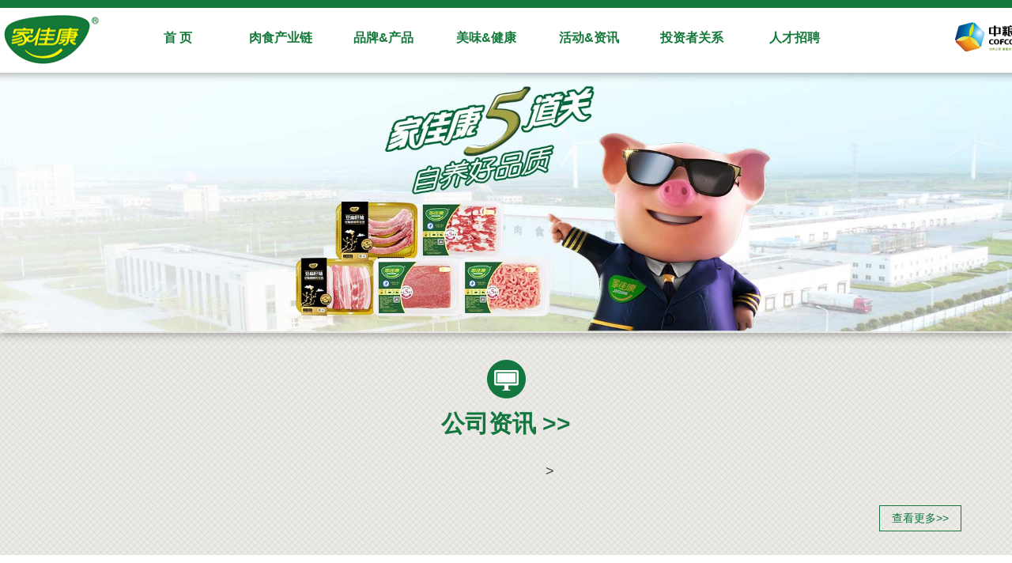

--- FILE ---
content_type: text/html
request_url: http://www.cofcojoycome.com/activity.html
body_size: 6562
content:
<!-- mk_time 2026-01-12 09:15:51 -->
<!DOCTYPE html>
<html xmlns="http://www.w3.org/1999/xhtml">
<head>
	<meta http-equiv="content-type" content="text/html; charset=UTF-8">
    <meta name="author" content="http://www.fractal-technology.com">
	<meta charset="utf-8">
			<meta name="keywords" content="中粮家佳康" />
		<meta name="description" content="中粮家佳康" />
	    <title>活动&amp;资讯_中粮家佳康</title>	<script src="/Public/static/themes/zlrs/cn/js/jquery.min.js" type="text/javascript" charset="utf-8"></script>
	<script src="/Public/static/themes/zlrs/cn/js/test.js?v=1.0"></script>
	<script type="text/javascript" charset="utf-8" src="/Public/static/themes/zlrs/cn/js/pc/app.js" ></script>
		<script src="/Public/static/themes/zlrs/cn/js/slick.js" type="text/javascript" charset="utf-8"></script>
	<link rel="stylesheet" type="text/css" href="/Public/static/themes/zlrs/cn/page.css">
	<link rel="stylesheet" type="text/css" href="/Public/static/themes/zlrs/cn/phone.css"/>
	<script src="/Public/static/themes/zlrs/cn/phone.js" type="text/javascript" charset="utf-8"></script>
	<meta name="viewport" content="width=device-width,initial-scale=1.0">
</head>

<body>
    <style>
#myalert{ display:none; }
.recruit .block1{ height: auto}
.layer{background:url(/Public/static/themes/zlrs/cn/images/con_mask.png);;position:fixed;left:0;right: 0;top:0;bottom: 0;width:100%;height:100%;z-index: 1000000;}
.layer .myalert{padding:30px;background:#fff;width:240px;position:absolute;margin-top:-100px;top:50%;left:50%;margin-left:-120px;text-align:center; z-index: 100000}
.layer .guan{background:url(/Public/static/themes/zlrs/cn/images/clos.png) no-repeat center; display:block;width:23px;height:23px;position:absolute;top:10px;right:10px;}
.layer .text{padding-bottom:15px;font-size:18px;color:#474747;}
.layer .button{background:none;border:1px solid #bbbbbb;width:91px;height:29px;font:14px/100% "Microsoft YaHei", Arial, Tahoma, Helvetica, sans-serif;color: #707070;}
</style>
<div id="myalert" class="layer">
    <div class="myalert">
        <a href="javascript:;" onclick="myalert_hide();" class="guan"></a>
        <div class="text">请输入关键字</div>
        <a><button class="button" id="my_ok" style="cursor:pointer;">确认</button></a>
    </div>
</div>
<script>
function my_alert( title, url) {
    $('#myalert').show();
    $('#myalert .myalert div').html(title);
    if(url){
        $('#my_ok').click(function(){
            window.location.href=url;
        });
    }else{
        $('#my_ok').click(function(){
            $('#myalert').hide();
        });
    }
}
function myalert_hide(){
    $('#myalert').hide();
}
</script>
    <script>
    $(function(){
       setTimeout(function(){$('.navbar.navbar-inverse.widget-page-edit.navbar-fixed-top.nav-editor').css({'z-index':'1035'})},0);
  });
    $(function(){
       setTimeout(function(){$('.navbar.navbar-inverse.widget-page-edit.navbar-fixed-top.nav-editor').css({"border-top":"1px"})},0);
  });
</script>
<div id="mask-loading" class="mask-loading" ng-if="loading" style="background-color: rgba(0, 0, 0, 0.17);"><div class="loading-icon"></div></div>
<div class="phone_top"></div>
<header class="navbar navbar-inverse navbar-fixed-top nav-main pc" role="navigation" style="display: block;">
    <div class="container navbar-main">
        <div class="navbar-header" edit_params="width%3D130%26height%3D65"><a href="/" class="navbar-brand">
<img src="http://img.cofcomeat.com/Uploads/Zlrs/Picture/2023/04/10/s6433992687291.png" title="" alt=""/></a></div>        <div id="navbar" class="collapse navbar-collapse" style="height: 1px;">
            <ul class="nav navbar-nav"><li>
    <a href="/">首 页</a>
</li>
<li class="n">
        <a href="/industrial_chains.html" class="n"  >肉食产业链</a>
        <ul class="sub_nav">
                <div>
                    <li class="c">
                            <a href="/industrial_chains/group.html"  class="c">集团介绍</a>
                        </li><li class="c">
                            <a href="/industrial_chains/value.html"  class="c">公司介绍</a>
                        </li><li class="c">
                            <a href="/industrial_chains/events.html"  class="c">大事记</a>
                        </li><li class="c">
                            <a href="/industrial_chains/business.html"  class="c">业务介绍</a>
                        </li>                </div>
            </ul>    </li><li class="n">
        <a href="/brand.html" class="n"  >品牌&产品</a>
        <ul class="sub_nav">
                <div>
                    <li class="c">
                            <a href="/brand.html"  class="c">品牌理念</a>
                        </li><li class="c">
                            <a href="/brand/standard.html"  class="c">体育故事</a>
                        </li><li class="c">
                            <a href="/brand/meats.html"  class="c">产品一览</a>
                        </li>                </div>
            </ul>    </li><li class="n">
        <a href="/delicious_health.html" class="n"  >美味&健康</a>
        <ul class="sub_nav">
                <div>
                    <li class="c">
                            <a href="/delicious_health/information.html"  class="c">健康资讯</a>
                        </li>                </div>
            </ul>    </li><li class="n">
        <a href="/activity/news/events.html" class="n"  >活动&amp;资讯</a>
        <ul class="sub_nav">
                <div>
                    <li class="c">
                            <a href="/activity/news/events.html"  class="c">精彩活动</a>
                        </li><li class="c">
                            <a href="/activity/news/information.html"  class="c">公司资讯</a>
                        </li><li class="c">
                            <a href="/activity/news/media.html"  class="c">媒体观点</a>
                        </li><li class="c">
                            <a href="/activity/news/Tendering.html"  class="c">招标&amp;公告</a>
                        </li>                </div>
            </ul>    </li><li class="n">
        <a href="/investors/disclosure/announcements.html" class="n"  >投资者关系</a>
        <ul class="sub_nav">
                <div>
                    <li class="c">
                            <a href="/investors/disclosure/announcements.html"  class="c">信息披露</a>
                        </li><li class="c">
                            <a href="/investors/governance/board.html"  class="c">公司管治</a>
                        </li><li class="c">
                            <a href="/investors/stock.html"  class="c">股票信息</a>
                        </li><li class="c">
                            <a href="/investors/logs.html"  class="c">投资者日志</a>
                        </li><li class="c">
                            <a href="/contact_us.html"  class="c">联系我们</a>
                        </li>                </div>
            </ul>    </li><li class="n">
        <a href="/management_trainee.html" class="n"  >人才招聘</a>
        <ul class="sub_nav">
                <div>
                    <li class="c">
                            <a href="/management_trainee.html"  class="c">加入我们</a>
                        </li>                </div>
            </ul>    </li><script type="text/javascript">
// 高亮
function navgl(){

    var category = "/activity.html" ;

    var now  = ( category != 'javascript:void(0);' ) ? category : window.location.pathname;
        now2 = now +location.search ;
    var category="16";
    var categoryper="1";
    var href = '';
    var hr= $('.navbar-nav li.n:eq(4) a.n').attr('href');
    if(now.indexOf('/tr/')>-1){
       var hr="/tr"+hr;
       $('.navbar-nav li.n:eq(4) ul').find('li a.c').each(function(){
        var hre=$(this).attr('href');
        var hre="/tr"+hre;
        $(this).attr('href',hre);
       })
    }else if(now.indexOf('/en/')>-1){
        var hr="/en"+hr;
        $('.navbar-nav li.n:eq(4) ul').find('li a.c').each(function(){
        var hre=$(this).attr('href');
        var hre="/en"+hre;
        $(this).attr('href',hre);
       })
    }
    $('.navbar-nav li.n:eq(4) a.n').attr('href',hr);
    if(category==36||category==37||category==38||category==39||category==40||category==41||category==42||category==54||category==55||category==56||category==57||category==58||category==60||category==61||category==67||category==68||category==69||category==70||category==71||category==73||category==74){
       $('.navbar-nav li.n').eq(4).addClass('active');
    }
    if(category==86||category==83||category==84||category==85){
       $('.navbar-nav li.n:last').addClass('active');
    }
    if(categoryper==8){
        $('.navbar-nav li.n').eq(0).addClass('active');
    }
    $('.navbar-nav li').each(function(index){
        var _this = $(this);
        var _index = index;
        href = _this.children('a').attr('href');
        if( now == '/index.html' || now == '/index' || now == '/' ){
          $('.navbar-nav li:first').addClass('active');
            return false ;
        }  
        // 一级
        try {
            if( href.indexOf(now) > -1 ){
                _this.addClass('active');
            }

        } catch (e) {
        } 
         var isShow = true ;
        
        // 二级
        if(_this.find('.sub_nav li').size() > 0){
            if(category==50){
                 $('.navbar-nav li.n:last').removeClass('active');
            }else{
                 _this.find('a').each(function(i){
                    href = $(this).attr('href');
                    if( isShow && href.indexOf(now2) > -1 ){  
                        _this.addClass("active");
                        isShow = false ;
                    }else{
                        $(this).removeClass('active');
                    }
                    
                })
            }
           
        }
    })
}
navgl();

</script></ul>            <ul class="nav navbar-nav navbar-right nav-logo">
                <li class="lang" style="display: none;">
                    <a href="javascript:;" id="zh-cn" class="short zh-cn">简</a>
                    <a href="javascript:;" id="zh-hk" class="short zh-hk">繁</a>
                    <a href="javascript:;" id="en-us" class="short en-us">EN</a>
                </li>
                <li class="none" edit_params="width%3D76%26height%3D38"><a href="javascript:void(0);" target="_blank">
    <img src="http://img.cofcomeat.com/Uploads/Zlrs/Picture/2018/10/17/s5bc6f2f11d6cb.png" title="" alt="">
</a></li>            </ul>
        </div>
    </div>
</header><!-- uiView:  -->  
<header class="phone_head">
    <div class="clear">
        <div class="phone_logo" edit_params="width%3D130%26height%3D65"><a href="/" class="navbar-brand">
<img src="http://img.cofcomeat.com/Uploads/Zlrs/Picture/2023/04/10/s6433992687291.png" title="" alt=""/></a></div>        <button class="phone_btn">
            <span class="icon-bar"></span>
            <span class="icon-bar"></span>
            <span class="icon-bar"></span>
            <span class="icon-text">MENU</span>
        </button>
        <ul class="lang">
            <li><a href="javascript:;" class="zh-cn">简</a></li>
            <li><a href="javascript:;" class="zh-hk">繁</a></li>
            <li><a href="javascript:;" class="en-us">EN</a></li>
        </ul>
    </div>
</header>
<div class="phone_nav">
    <ul class="bar-nav"><li>
    <a href="/">首 页</a>
</li>
<li class="n">
        <a href="/industrial_chains.html" class="n"  >肉食产业链</a>
         <span class="pbtn"></span>
            <ul class="sub_nav">
                <div>
                    <li class="c">
                            <a href="/industrial_chains/group.html"  class="c">集团介绍</a>
                        </li><li class="c">
                            <a href="/industrial_chains/value.html"  class="c">公司介绍</a>
                        </li><li class="c">
                            <a href="/industrial_chains/events.html"  class="c">大事记</a>
                        </li><li class="c">
                            <a href="/industrial_chains/business.html"  class="c">业务介绍</a>
                        </li>                </div>
            </ul>    </li><li class="n">
        <a href="/brand.html" class="n"  >品牌&产品</a>
         <span class="pbtn"></span>
            <ul class="sub_nav">
                <div>
                    <li class="c">
                            <a href="/brand.html"  class="c">品牌理念</a>
                        </li><li class="c">
                            <a href="/brand/standard.html"  class="c">体育故事</a>
                        </li><li class="c">
                            <a href="/brand/meats.html"  class="c">产品一览</a>
                        </li>                </div>
            </ul>    </li><li class="n">
        <a href="/delicious_health.html" class="n"  >美味&健康</a>
         <span class="pbtn"></span>
            <ul class="sub_nav">
                <div>
                    <li class="c">
                            <a href="/delicious_health/information.html"  class="c">健康资讯</a>
                        </li>                </div>
            </ul>    </li><li class="n">
        <a href="/activity/news/events.html" class="n"  >活动&amp;资讯</a>
         <span class="pbtn"></span>
            <ul class="sub_nav">
                <div>
                    <li class="c">
                            <a href="/activity/news/events.html"  class="c">精彩活动</a>
                        </li><li class="c">
                            <a href="/activity/news/information.html"  class="c">公司资讯</a>
                        </li><li class="c">
                            <a href="/activity/news/media.html"  class="c">媒体观点</a>
                        </li><li class="c">
                            <a href="/activity/news/Tendering.html"  class="c">招标&amp;公告</a>
                        </li>                </div>
            </ul>    </li><li class="n">
        <a href="/investors/disclosure/announcements.html" class="n"  >投资者关系</a>
         <span class="pbtn"></span>
            <ul class="sub_nav">
                <div>
                    <li class="c">
                            <a href="/investors/disclosure/announcements.html"  class="c">信息披露</a>
                        </li><li class="c">
                            <a href="/investors/governance/board.html"  class="c">公司管治</a>
                        </li><li class="c">
                            <a href="/investors/stock.html"  class="c">股票信息</a>
                        </li><li class="c">
                            <a href="/investors/logs.html"  class="c">投资者日志</a>
                        </li><li class="c">
                            <a href="/contact_us.html"  class="c">联系我们</a>
                        </li>                </div>
            </ul>    </li><li class="n">
        <a href="/management_trainee.html" class="n"  >人才招聘</a>
         <span class="pbtn"></span>
            <ul class="sub_nav">
                <div>
                    <li class="c">
                            <a href="/management_trainee.html"  class="c">加入我们</a>
                        </li>                </div>
            </ul>    </li><script type="text/javascript">
// 高亮
function navgl(){

    var category = "/activity.html" ;

    var now  = ( category != 'javascript:void(0);' ) ? category : window.location.pathname;
        now2 = now +location.search ;
    var href = '';
    var hr= $('.bar-nav li.n:eq(4) a.n').attr('href');
    if(now.indexOf('/tr/')>-1){
       var hr="/tr"+hr;
       $('.bar-nav li.n:eq(4) ul').find('li a.c').each(function(){
        var hre=$(this).attr('href');
        var hre="/tr"+hre;
        $(this).attr('href',hre);
       })
    }else if(now.indexOf('/en/')>-1){
        var hr="/en"+hr;
        $('.bar-nav li.n:eq(4) ul').find('li a.c').each(function(){
        var hre=$(this).attr('href');
        var hre="/en"+hre;
        $(this).attr('href',hre);
       })
    }
    $('.bar-nav li.n:eq(4) a.n').attr('href',hr);
    
    $('.bar-nav li').each(function(index){
        var _this = $(this);
        var _index = index;
        href = _this.children('a').attr('href');
        if( now == '/index.html' || now == '/index' || now == '/' ){
          $('.bar-nav li:first').addClass('active');
            return false ;
        }  
        // 一级
        try {
            if( href.indexOf(now) > -1 ){
                _this.addClass('active');
            }

        } catch (e) {
        } 
         var isShow = true ;
        
        //二级
        if(_this.find('.sub_nav li').size() > 0){
            _this.find('a').each(function(i){
                href = $(this).attr('href'); 
                if( isShow && href.indexOf(now2) > -1 ){  
                    _this.addClass("active");
                    isShow = false ;
                }else{
                    $(this).removeClass('active');
                }
                
            })
        }
    })
}
navgl();

</script></ul></div>
<script type="text/javascript">
    if(screen.width>785){
      $('.phone_head').remove();
      $('.phone_nav').remove();
    }
    if("1"==20||"1"==21||"1"==22||"1"==52||"1"==53||"1"==59||"1"==65||"1"==66||"1"==72){
        $('.lang').addClass('show');
    }
    $('.zh-hk').click(function(){
        var url=window.location.pathname;
        if(url.indexOf('/tr/')>-1){
            window.location.href = "javascript:;";
        }else if(url.indexOf('/en/')>-1){
           var url= url.replace('/en','');
           window.location.href = "/tr"+url;                    
        }else{
            window.location.href = "/tr"+url;
        }

    })
    $('.en-us').click(function(){
        var url=window.location.pathname;
        if(url.indexOf('/en/')>-1){
           window.location.href = "javascript:;";
        }else if(url.indexOf('/tr/')>-1){
           var url= url.replace('/tr','');
           window.location.href = "/en"+url;                    
        }else{
            window.location.href = "/en"+url;
        }
    })
    $('.zh-cn').click(function(){
        var url=window.location.pathname;
        if(url.indexOf('/tr/')>-1){
            window.location.href = url.replace('/tr','');
        }
        if(url.indexOf('/en/')>-1){
            window.location.href = url.replace('/en','');
        }
    })
</script>

    <div class="page-activity">    <div class="container-main ng-scope">
        <div id="banner" class="carousel slide">
            <div class="carousel-inner" role="listbox">
               <div class="item active" edit_params="width%3D1920%26anchor%3D1%26height%3D493"><a href="/activity/news/events.html">
<img src="http://img.cofcomeat.com/Uploads/Zlrs/Picture/2019/04/17/s5cb6c5f744cd2.jpg" title="" alt=""></a></div>            </div>
        </div>
        <div class="activitys">
            <img src="/Public/static/themes/zlrs/cn/images/activity-line.png" class="line">
            <h3 edit_params="width%3D49%26height%3D49%26anchor%3D1%26showtitle2%3D1%26nums%3D10"><img src="http://img.cofcomeat.com/Uploads/Zlrs/Picture/2018/09/27/s5bac78a6ba7c4.png"><br>
 <a style="color: #14773f;" href="/activity/news/information.html">公司资讯 &gt;&gt;</a></h3>            <div class="container">
                <div class="row" edit_params="category_id%3D18%26pagesize%3D1%26chose_type%3Dradio%26anchor%3D1"><div class="col-sm-6 col-md-6">
	    <div class="thumbnail">
	        <a href="">
		        	        <div class="caption">
	            <p><a href="">&gt;</a></p>
	        </div>
	    </div>
	</div>
	<div class="col-sm-6 col-md-6" style="padding-left: 50px;">
	    <ul class="activity-list">
	        <li>&gt;<a href=""></a></li>
	    </ul>
	    <a class="more" href="/activity/news/information.html">查看更多&gt;&gt;</a>
	</div></div>            </div>
        </div>
    </div>
<div class="container ng-scope">
	<div class="media-bg">
		    <h3 edit_params="width%3D49%26height%3D49%26anchor%3D1%26showtitle2%3D1%26nums%3D10"><img src="http://img.cofcomeat.com/Uploads/Zlrs/Picture/2018/09/27/s5bac78d18b6e6.png"><br>
 <a style="color: #14773f;" href="/activity/news/media.html">媒体观点 &gt;&gt;</a></h3>		    <div class="row" edit_params="category_id%3D19%26pagesize%3D3"><div class="col-sm-6 col-md-4">
		<div class="thumbnail">
			<a href="">
				<img src="/Public/static/themes/zlrs/default/default.png" alt="" title=""></a>
			<div class="caption green">
				<p></p>
				<span class="arrow"></span>
			</div>
			<p class="text">
			<a href="">&gt;</a></p>
		</div>
	</div></div>                <div class="row">
          <a style="clear: both;" class="more" href="/activity/news/media.html">查看更多&gt;&gt;</a>
        </div>
	</div>
</div></div>
      <div class="container-main footer" style="display: block;">
    <div class="container" style="position: relative;">
      <div class="row">
          <div class="col-xs-4 col-md-4 col-sm-4 left" style="line-height: 1;text-align: left;padding: 25px 0 0;"><a class="map" href="/website.html">网站地图</a>
<a href="javascript:;" class="wechat">关注微信</a>
<a href="https://weibo.com/joycome?is_hot=1" target="_blank" class="weibo">官方微博</a>
<font class="center-text" style="line-height: 1.4; position: static; float: left;width: 100%; text-align: left; margin-left: 8px;padding-top: 10px; right: auto; font-size: 14px;">Copyright 2021 ©  版权所有：中粮肉食投资有限公司<br><a style=" padding: 0;margin-left: 0;" href="https://beian.miit.gov.cn/"  target="_blank">京ICP备12024203号</a>|&nbsp;
<a style="height: auto;line-height: inherit; margin: 0;padding: 0;" href="http://www.beian.gov.cn/portal/registerSystemInfo?recordcode=11010502045928"  target="_blank"><img src="/Public/static/themes/zlrs/cn/images/hz1.png" style="width: auto;height: auto;margin-top: 0;margin-right: 3px; position: relative;top: 3px;">京公网安备11010502045928</a></font>
<div id="fot">
  <style type="text/css">
  .footer a.map{    background: url("http://img.cofcomeat.com/Uploads/Zlrs/Picture/2018/09/27/s5bac448cd101d.jpg") left center no-repeat;}
  .footer a.wechat{    background: url("http://img.cofcomeat.com/Uploads/Zlrs/Picture/2018/09/21/s5ba4b06d88e02.jpg") left center no-repeat;}
  .footer a.weibo{background: url("http://img.cofcomeat.com/Uploads/Zlrs/Picture/2018/08/16/s5b74f453a089c.jpg") left center no-repeat;}
</style>
</div>
 <script type="text/javascript">
   if(screen.width<785){
    $('#fot').remove();
   }
 </script></div>          <div class="col-xs-4 col-md-4 col-sm-4" style="display: flex;position: relative;line-height: 0;" edit_params="width%3D223%26height%3D74"><img src="http://img.cofcomeat.com/Uploads/Zlrs/Picture/2023/04/13/s6437a6ed2f0ff.jpg" title="" alt=""/></div>        <div class="col-xs-4 col-md-4 col-sm-4 right" style="line-height: 1;padding: 25px 0 0;"> <a class="contact" href="/contact_us.html">联系我们</a>
<a class="recruit" href="javascript:void(0);"></a>
<div id="fot2">
<style type="text/css">
.footer a.contact{background: url(http://img.cofcomeat.com/Uploads/Zlrs/Picture/2018/09/21/s5ba4f00e156c3.jpg) left center no-repeat;}
.footer a.recruit{background: url(http://img.cofcomeat.com/Uploads/Zlrs/Picture/2019/10/22/5daeb37abb537_16_15_0_0.png) left center no-repeat;}
</style>
</div>
 <script type="text/javascript">
   if(screen.width<785){
    $('#fot2').remove();
   }
 </script></div>      </div>
      <div class="ts" style="position: absolute; line-height: 1; bottom: 15px; right: 118px;"><a href="http://www.fractal-technology.com" target="_blank" style="padding: 0;">技术支持</a>:<a href="http://www.fractal-technology.com" target="_blank" style="padding: 0;">北京分形科技</a></div>
    </div>
        <div class="phone_footer">
      <div class="main">
        <img src="http://img.cofcomeat.com/Uploads/Zlrs/Picture/2023/04/13/s6437a6ed2f0ff.jpg" title="" alt="" />
        <div class="list">
          <div class="li"><a class="wechat" href="javascript:;" ><img src="http://img.cofcomeat.com/Uploads/Zlrs/Picture/2018/09/05/s5b8fb28f407e6.png" title="" alt=""/></a></div>
          <div class="li"><a href="https://weibo.com/joycome?is_hot=1"><img src="http://img.cofcomeat.com/Uploads/Zlrs/Picture/2018/09/05/s5b8fb29adf979.png" title="" alt=""/></a></div>
          <div class="li"><a href="/website.html"><img src="http://img.cofcomeat.com/Uploads/Zlrs/Picture/2018/09/21/s5ba4afc74eae7.png" title="" alt=""/></a></div>
          <div class="li"><a href="/contact_us.html"><img src="http://img.cofcomeat.com/Uploads/Zlrs/Picture/2018/09/21/s5ba4f02624dc1.png" title="" alt=""/></a></div>
          <div class="li"><a href="javascript:void(0);"><img src="http://img.cofcomeat.com/Uploads/Zlrs/Picture/2019/10/22/5daeb37abb537_16_15_0_0.png" title="" alt=""/></a></div>
        </div>
      </div>
            <div class="pbox clear" style="background: #14793a; padding: 0 0.2rem;">
          <div class="p" style="float: left; line-height: 2.2;"><a href="https://beian.miit.gov.cn/"  target="_blank">京ICP备12024203号</a></div>
          <div class="p" style="float: right;"><a href="http://www.fractal-technology.com" target="_blank" style="color: #FFFFFF;padding: 0;">技术支持</a>:<a href="http://www.fractal-technology.com" target="_blank" style="color: #FFFFFF;padding: 0; margin-right: 0;">北京分形科技</a></div>
        </div>
    </div>
  </div>
  <div class="weixin_popup" id="jd">
      <div class="weixin_popup_head">
        <span>关注微信</span>
        <!--<a href="javascript:;" class="weixin_popup_close">×</a>-->
      </div>
      <div class="weixin_popup_main">
       <img src="http://img.cofcomeat.com/Uploads/Zlrs/Picture/2018/09/30/s5bb061eed01b0.png" title="关注微信" alt="关注微信">
      </div>
      <div class="weixin_popup_foot">打开微信，点击底部的“发现”，使用“扫一扫”即可关注微信公众号。</div>
  </div>
  <script type="text/javascript" src="/Public/static/themes/zlrs/cn/page.js"  ></script>
    <div class="callback" style="display: none;"><a href="javascript:" onclick="javascript: history.go(-1);">返回</a></div>
    <style type="text/css">
  .medium-editor-toolbar-form .medium-editor-toolbar-input, .medium-editor-toolbar-form label{background: darkgray}
  .medium-editor-toolbar-anchor-preview .medium-editor-toolbar-anchor-preview-inner{background-color: slategrey}
  .no-search{text-align: center;}
</style>
<script type="text/javascript">
  $(function(){
    if($(window).width() <750 ){
      $(".product .row").slick({
        arrows: false,
        dots: false,
        infinite: false,
        slidesToShow: 1,
      })
    }
  });
</script>

</body>
</html>
<script>
var _hmt = _hmt || [];
(function() {
  var hm = document.createElement("script");
  hm.src = "https://hm.baidu.com/hm.js?d10307a46576f6ae6ccc3ab926facbe9";
  var s = document.getElementsByTagName("script")[0]; 
  s.parentNode.insertBefore(hm, s);
})();
</script>

--- FILE ---
content_type: text/css
request_url: http://www.cofcojoycome.com/Public/static/themes/zlrs/cn/page.css
body_size: 54823
content:
html{
	font-family:sans-serif;
	-webkit-text-size-adjust:100%;
	-ms-text-size-adjust:100%
	}
body{margin:0}
article,aside,details,figcaption,figure,footer,header,hgroup,main,menu,nav,section,summary{display:block}
audio,canvas,progress,video{display:inline-block;vertical-align:baseline}
audio:not([controls]){display:none;height:0}
[hidden],template{display:none}
a{background-color:transparent}
a:active,a:hover{outline:0}
abbr[title]{border-bottom:1px dotted}
b,strong{font-weight:700}
dfn{font-style:italic}
h1{margin:.67em 0;font-size:2em}
mark{color:#000;background:#ff0}
small{font-size:80%}
sub,sup{position:relative;font-size:75%;line-height:0;vertical-align:baseline}
sup{top:-.5em}
sub{bottom:-.25em}
img{border:0}
svg:not(:root){overflow:hidden}
figure{margin:1em 40px}
hr{height:0;-webkit-box-sizing:content-box;-moz-box-sizing:content-box;box-sizing:content-box}
pre{overflow:auto}
code,kbd,pre,samp{font-family:monospace,monospace;font-size:1em}
button,input,optgroup,select,textarea{margin:0;font:inherit;color:inherit}
button{overflow:visible}
button,select{text-transform:none}
button,html input[type=button],input[type=reset],input[type=submit]{-webkit-appearance:button;cursor:pointer}
button[disabled],html input[disabled]{cursor:default}
button::-moz-focus-inner,input::-moz-focus-inner{padding:0;border:0}
input{line-height:normal}
input[type=checkbox],input[type=radio]{-webkit-box-sizing:border-box;-moz-box-sizing:border-box;box-sizing:border-box;padding:0}
input[type=number]::-webkit-inner-spin-button,input[type=number]::-webkit-outer-spin-button{height:auto}
input[type=search]{-webkit-box-sizing:content-box;-moz-box-sizing:content-box;box-sizing:content-box;-webkit-appearance:textfield}
input[type=search]::-webkit-search-cancel-button,input[type=search]::-webkit-search-decoration{-webkit-appearance:none}
fieldset{padding:.35em .625em .75em;margin:0 2px;border:1px solid silver}
legend{padding:0;border:0}
textarea{overflow:auto}
optgroup{font-weight:700}
table{border-spacing:0;border-collapse:collapse}
td,th{padding:0}
/*! Source: https://github.com/h5bp/html5-boilerplate/blob/master/src/css/main.css */

/* Slider */
	.slick-slider{ position: relative; display: block;
	    -webkit-user-select: none;
	       -moz-user-select: none;
	        -ms-user-select: none;
	            user-select: none;
	
	    -webkit-touch-callout: none;
	    -khtml-user-select: none;
	    -ms-touch-action: pan-y;
	        touch-action: pan-y;
	    -webkit-tap-highlight-color: transparent;
	}
	
	.slick-list{ position: relative; display: block; overflow: hidden;}
	.slick-list.dragging{ cursor: pointer; cursor: hand;}
	.slick-slider .slick-track, .slick-slider .slick-list{
	    -webkit-transform: translate3d(0, 0, 0);
	       -moz-transform: translate3d(0, 0, 0);
	        -ms-transform: translate3d(0, 0, 0);
	         -o-transform: translate3d(0, 0, 0);
	            transform: translate3d(0, 0, 0);
	}
	.slick-track{ position: relative; top: 0; left: 0; display: block; margin: 0 auto;}
	.slick-track:before, .slick-track:after{ display: table; content: '';}
	.slick-track:after{ clear: both;}
	.slick-loading .slick-track{ visibility: hidden;}
	.slick-slide{ display: none; float: left; height: 100%; min-height: 1px;}
	[dir='rtl'] .slick-slide{ float: right;}
	.slick-slide img{ display: block; width: 100%;}
	.slick-slide.slick-loading img{ display: none; width: 100%;}
	.slick-slide.dragging img{ pointer-events: none;}
	.slick-initialized .slick-slide{ display: block;}
	.slick-loading .slick-slide{ visibility: hidden;}
	.slick-vertical .slick-slide{ display: block; height: auto; border: 1px solid transparent;}
	.slick-arrow.slick-hidden{ display: none;}
	.slick-loading .slick-list{ background: #fff url(../image/loader.gif) center center no-repeat;}
	.slick-arrow{ position: absolute; top: 0; bottom: 0; margin: auto; width: 100px; height: 100px; background-color: #474747; border-radius: 5px; overflow: hidden; z-index: 2; cursor: pointer; color: #fff; text-align: center; opacity: 0.8;
		-webkit-transform: rotate(0deg);
		transform: rotate(0deg);
		-webkit-transition: opacity .2s;
		transition: opacity .2s;
	}	
	.slick-prev{ left: 20px;}
	.slick-next{ right: 20px;}
	.slick-arrow:after{ font-family: "xfont" !important; font-size: 5em; cursor: pointer;
		-webkit-font-smoothing: antialiased;
		-webkit-text-stroke-width: 0.2px;
		-moz-osx-font-smoothing: grayscale;
	}
	.slick-prev:after{ content: '\e882';}
	.slick-next:after{ content: '\e881';}
	.slick-arrow:hover{ opacity: 1;}
	.slick-arrow.slick-disabled, .slick-arrow.slick-disabled:hover{ opacity: 0.5;}
	.slick-dotted.slick-slider{}
	.slick-dots{ position: absolute; left: 0; right: 0; bottom: 50px; display: block; font-size: 0; text-align: center; z-index: 2;}
	.slick-dots li{ display: inline-block; margin: 0 11px; width: 72px; height: 6px; background-color: #2064b4; cursor: pointer;}
	.slick-dots li:hover{ opacity: 0.8;}
	.slick-dots li.slick-active, .slick-dots li.slick-active:hover{ opacity: 1; background-color: #fff;}





	

@media print{*,:after,:before{
	color:#000!important;text-shadow:none!important;
	background:0 0!important;-webkit-box-shadow:none!important;
	box-shadow:none!important}
	a,a:visited{text-decoration:underline}
	a[href]:after{content:" (" attr(href) ")"}
	abbr[title]:after{content:" (" attr(title) ")"}
	a[href^="javascript:"]:after,a[href^="#"]:after{content:""}
	blockquote,pre{border:1px solid #999;page-break-inside:avoid}
	thead{display:table-header-group}
	img,tr{page-break-inside:avoid}
	img{max-width:100%!important}h2,h3,p{orphans:3;widows:3}
	h2,h3{page-break-after:avoid}
	.navbar{display:none}
	.btn>.caret,.dropup>.btn>.caret{border-top-color:#000!important}
	.label{border:1px solid #000}
	.table{border-collapse:collapse!important}
	.table td,.table th{background-color:#fff!important}
	.table-bordered td,.table-bordered th{border:1px solid #ddd!important}
}
@font-face{
	font-family:'Glyphicons Halflings';
	src:url(fonts/glyphicons-halflings-regular.eot);
	src:url(fonts/glyphicons-halflings-regular.eot?#iefix) format('embedded-opentype'),
		url(fonts/glyphicons-halflings-regular.woff2) format('woff2'),
		url(fonts/glyphicons-halflings-regular.woff) format('woff'),
		url(fonts/glyphicons-halflings-regular.ttf) format('truetype'),
		url(fonts/glyphicons-halflings-regular.svg#glyphicons_halflingsregular) format('svg');
	}
	.glyphicon{position:relative;
		top:1px;display:inline-block;font-family:'Glyphicons Halflings';
		font-style:normal;font-weight:400;
		line-height:1;
		-webkit-font-smoothing:antialiased;
		-moz-osx-font-smoothing:grayscale}
		.glyphicon-asterisk:before{content:"\2a"}
		.glyphicon-plus:before{content:"\2b"}
		.glyphicon-eur:before,.glyphicon-euro:before{content:"\20ac"}
		.glyphicon-minus:before{content:"\2212"}
		.glyphicon-cloud:before{content:"\2601"}
		.glyphicon-envelope:before{content:"\2709"}
		.glyphicon-pencil:before{content:"\270f"}
		.glyphicon-glass:before{content:"\e001"}
		.glyphicon-music:before{content:"\e002"}
		.glyphicon-search:before{content:"\e003"}
		.glyphicon-heart:before{content:"\e005"}
		.glyphicon-star:before{content:"\e006"}
		.glyphicon-star-empty:before{content:"\e007"}
		.glyphicon-user:before{content:"\e008"}
		.glyphicon-film:before{content:"\e009"}
		.glyphicon-th-large:before{content:"\e010"}
		.glyphicon-th:before{content:"\e011"}
		.glyphicon-th-list:before{content:"\e012"}
		.glyphicon-ok:before{content:"\e013"}
		.glyphicon-remove:before{content:"\e014"}
		.glyphicon-zoom-in:before{content:"\e015"}
		.glyphicon-zoom-out:before{content:"\e016"}
		.glyphicon-off:before{content:"\e017"}
		.glyphicon-signal:before{content:"\e018"}
		.glyphicon-cog:before{content:"\e019"}
		.glyphicon-trash:before{content:"\e020"}
		.glyphicon-home:before{content:"\e021"}
		.glyphicon-file:before{content:"\e022"}
		.glyphicon-time:before{content:"\e023"}
		.glyphicon-road:before{content:"\e024"}
		.glyphicon-download-alt:before{content:"\e025"}
		.glyphicon-download:before{content:"\e026"}
		.glyphicon-upload:before{content:"\e027"}
		.glyphicon-inbox:before{content:"\e028"}
		.glyphicon-play-circle:before{content:"\e029"}
		.glyphicon-repeat:before{content:"\e030"}
		.glyphicon-refresh:before{content:"\e031"}
		.glyphicon-list-alt:before{content:"\e032"}
		.glyphicon-lock:before{content:"\e033"}
		.glyphicon-flag:before{content:"\e034"}
		.glyphicon-headphones:before{content:"\e035"}
		.glyphicon-volume-off:before{content:"\e036"}
		.glyphicon-volume-down:before{content:"\e037"}
		.glyphicon-volume-up:before{content:"\e038"}
		.glyphicon-qrcode:before{content:"\e039"}
		.glyphicon-barcode:before{content:"\e040"}
		.glyphicon-tag:before{content:"\e041"}
		.glyphicon-tags:before{content:"\e042"}
		.glyphicon-book:before{content:"\e043"}
		.glyphicon-bookmark:before{content:"\e044"}
		.glyphicon-print:before{content:"\e045"}
		.glyphicon-camera:before{content:"\e046"}
		.glyphicon-font:before{content:"\e047"}
		.glyphicon-bold:before{content:"\e048"}
		.glyphicon-italic:before{content:"\e049"}
		.glyphicon-text-height:before{content:"\e050"}
		.glyphicon-text-width:before{content:"\e051"}
		.glyphicon-align-left:before{content:"\e052"}
		.glyphicon-align-center:before{content:"\e053"}
		.glyphicon-align-right:before{content:"\e054"}
		.glyphicon-align-justify:before{content:"\e055"}
		.glyphicon-list:before{content:"\e056"}
		.glyphicon-indent-left:before{content:"\e057"}
		.glyphicon-indent-right:before{content:"\e058"}
		.glyphicon-facetime-video:before{content:"\e059"}
		.glyphicon-picture:before{content:"\e060"}
		.glyphicon-map-marker:before{content:"\e062"}
		.glyphicon-adjust:before{content:"\e063"}
		.glyphicon-tint:before{content:"\e064"}
		.glyphicon-edit:before{content:"\e065"}
		.glyphicon-share:before{content:"\e066"}
		.glyphicon-check:before{content:"\e067"}
		.glyphicon-move:before{content:"\e068"}
		.glyphicon-step-backward:before{content:"\e069"}
		.glyphicon-fast-backward:before{content:"\e070"}
		.glyphicon-backward:before{content:"\e071"}
		.glyphicon-play:before{content:"\e072"}
		.glyphicon-pause:before{content:"\e073"}
		.glyphicon-stop:before{content:"\e074"}
		.glyphicon-forward:before{content:"\e075"}
		.glyphicon-fast-forward:before{content:"\e076"}
		.glyphicon-step-forward:before{content:"\e077"}
		.glyphicon-eject:before{content:"\e078"}
		.slick-prev:after{content:"\e079"}
		.slick-next:after{content:"\e080"}
		.glyphicon-plus-sign:before{content:"\e081"}
		.glyphicon-minus-sign:before{content:"\e082"}
		.glyphicon-remove-sign:before{content:"\e083"}
		.glyphicon-ok-sign:before{content:"\e084"}
		.glyphicon-question-sign:before{content:"\e085"}
		.glyphicon-info-sign:before{content:"\e086"}
		.glyphicon-screenshot:before{content:"\e087"}
		.glyphicon-remove-circle:before{content:"\e088"}
		.glyphicon-ok-circle:before{content:"\e089"}
		.glyphicon-ban-circle:before{content:"\e090"}
		.glyphicon-arrow-left:before{content:"\e091"}
		.glyphicon-arrow-right:before{content:"\e092"}
		.glyphicon-arrow-up:before{content:"\e093"}
		.glyphicon-arrow-down:before{content:"\e094"}
		.glyphicon-share-alt:before{content:"\e095"}
		.glyphicon-resize-full:before{content:"\e096"}
		.glyphicon-resize-small:before{content:"\e097"}
		.glyphicon-exclamation-sign:before{content:"\e101"}
		.glyphicon-gift:before{content:"\e102"}
		.glyphicon-leaf:before{content:"\e103"}
		.glyphicon-fire:before{content:"\e104"}
		.glyphicon-eye-open:before{content:"\e105"}
		.glyphicon-eye-close:before{content:"\e106"}
		.glyphicon-warning-sign:before{content:"\e107"}
		.glyphicon-plane:before{content:"\e108"}
		.glyphicon-calendar:before{content:"\e109"}
		.glyphicon-random:before{content:"\e110"}
		.glyphicon-comment:before{content:"\e111"}
		.glyphicon-magnet:before{content:"\e112"}
		.glyphicon-chevron-up:before{content:"\e113"}
		.glyphicon-chevron-down:before{content:"\e114"}
		.glyphicon-retweet:before{content:"\e115"}
		.glyphicon-shopping-cart:before{content:"\e116"}
		.glyphicon-folder-close:before{content:"\e117"}
		.glyphicon-folder-open:before{content:"\e118"}
		.glyphicon-resize-vertical:before{content:"\e119"}
		.glyphicon-resize-horizontal:before{content:"\e120"}
		.glyphicon-hdd:before{content:"\e121"}
		.glyphicon-bullhorn:before{content:"\e122"}
		.glyphicon-bell:before{content:"\e123"}
		.glyphicon-certificate:before{content:"\e124"}
		.glyphicon-thumbs-up:before{content:"\e125"}
		.glyphicon-thumbs-down:before{content:"\e126"}
		.glyphicon-hand-right:before{content:"\e127"}
		.glyphicon-hand-left:before{content:"\e128"}
		.glyphicon-hand-up:before{content:"\e129"}
		.glyphicon-hand-down:before{content:"\e130"}
		.glyphicon-circle-arrow-right:before{content:"\e131"}
		.glyphicon-circle-arrow-left:before{content:"\e132"}
		.glyphicon-circle-arrow-up:before{content:"\e133"}
		.glyphicon-circle-arrow-down:before{content:"\e134"}
		.glyphicon-globe:before{content:"\e135"}
		.glyphicon-wrench:before{content:"\e136"}
		.glyphicon-tasks:before{content:"\e137"}
		.glyphicon-filter:before{content:"\e138"}
		.glyphicon-briefcase:before{content:"\e139"}
		.glyphicon-fullscreen:before{content:"\e140"}
		.glyphicon-dashboard:before{content:"\e141"}
		.glyphicon-paperclip:before{content:"\e142"}
		.glyphicon-heart-empty:before{content:"\e143"}
		.glyphicon-link:before{content:"\e144"}
		.glyphicon-phone:before{content:"\e145"}
		.glyphicon-pushpin:before{content:"\e146"}
		.glyphicon-usd:before{content:"\e148"}
		.glyphicon-gbp:before{content:"\e149"}
		.glyphicon-sort:before{content:"\e150"}
		.glyphicon-sort-by-alphabet:before{content:"\e151"}
		.glyphicon-sort-by-alphabet-alt:before{content:"\e152"}
		.glyphicon-sort-by-order:before{content:"\e153"}
		.glyphicon-sort-by-order-alt:before{content:"\e154"}
		.glyphicon-sort-by-attributes:before{content:"\e155"}
		.glyphicon-sort-by-attributes-alt:before{content:"\e156"}
		.glyphicon-unchecked:before{content:"\e157"}
		.glyphicon-expand:before{content:"\e158"}
		.glyphicon-collapse-down:before{content:"\e159"}
		.glyphicon-collapse-up:before{content:"\e160"}
		.glyphicon-log-in:before{content:"\e161"}
		.glyphicon-flash:before{content:"\e162"}
		.glyphicon-log-out:before{content:"\e163"}
		.glyphicon-new-window:before{content:"\e164"}
		.glyphicon-record:before{content:"\e165"}
		.glyphicon-save:before{content:"\e166"}
		.glyphicon-open:before{content:"\e167"}
		.glyphicon-saved:before{content:"\e168"}
		.glyphicon-import:before{content:"\e169"}
		.glyphicon-export:before{content:"\e170"}
		.glyphicon-send:before{content:"\e171"}
		.glyphicon-floppy-disk:before{content:"\e172"}
		.glyphicon-floppy-saved:before{content:"\e173"}
		.glyphicon-floppy-remove:before{content:"\e174"}
		.glyphicon-floppy-save:before{content:"\e175"}
		.glyphicon-floppy-open:before{content:"\e176"}
		.glyphicon-credit-card:before{content:"\e177"}
		.glyphicon-transfer:before{content:"\e178"}
		.glyphicon-cutlery:before{content:"\e179"}
		.glyphicon-header:before{content:"\e180"}
		.glyphicon-compressed:before{content:"\e181"}
		.glyphicon-earphone:before{content:"\e182"}
		.glyphicon-phone-alt:before{content:"\e183"}
		.glyphicon-tower:before{content:"\e184"}
		.glyphicon-stats:before{content:"\e185"}
		.glyphicon-sd-video:before{content:"\e186"}
		.glyphicon-hd-video:before{content:"\e187"}
		.glyphicon-subtitles:before{content:"\e188"}
		.glyphicon-sound-stereo:before{content:"\e189"}
		.glyphicon-sound-dolby:before{content:"\e190"}
		.glyphicon-sound-5-1:before{content:"\e191"}
		.glyphicon-sound-6-1:before{content:"\e192"}
		.glyphicon-sound-7-1:before{content:"\e193"}
		.glyphicon-copyright-mark:before{content:"\e194"}
		.glyphicon-registration-mark:before{content:"\e195"}
		.glyphicon-cloud-download:before{content:"\e197"}
		.glyphicon-cloud-upload:before{content:"\e198"}
		.glyphicon-tree-conifer:before{content:"\e199"}
		.glyphicon-tree-deciduous:before{content:"\e200"}
		.glyphicon-cd:before{content:"\e201"}
		.glyphicon-save-file:before{content:"\e202"}
		.glyphicon-open-file:before{content:"\e203"}
		.glyphicon-level-up:before{content:"\e204"}
		.glyphicon-copy:before{content:"\e205"}
		.glyphicon-paste:before{content:"\e206"}
		.glyphicon-alert:before{content:"\e209"}
		.glyphicon-equalizer:before{content:"\e210"}
		.glyphicon-king:before{content:"\e211"}
		.glyphicon-queen:before{content:"\e212"}
		.glyphicon-pawn:before{content:"\e213"}
		.glyphicon-bishop:before{content:"\e214"}
		.glyphicon-knight:before{content:"\e215"}
		.glyphicon-baby-formula:before{content:"\e216"}
		.glyphicon-tent:before{content:"\26fa"}
		.glyphicon-blackboard:before{content:"\e218"}
		.glyphicon-bed:before{content:"\e219"}
		.glyphicon-apple:before{content:"\f8ff"}
		.glyphicon-erase:before{content:"\e221"}
		.glyphicon-hourglass:before{content:"\231b"}
		.glyphicon-lamp:before{content:"\e223"}
		.glyphicon-duplicate:before{content:"\e224"}
		.glyphicon-piggy-bank:before{content:"\e225"}
		.glyphicon-scissors:before{content:"\e226"}
		.glyphicon-bitcoin:before{content:"\e227"}
		.glyphicon-btc:before{content:"\e227"}
		.glyphicon-xbt:before{content:"\e227"}
		.glyphicon-yen:before{content:"\00a5"}
		.glyphicon-jpy:before{content:"\00a5"}
		.glyphicon-ruble:before{content:"\20bd"}
		.glyphicon-rub:before{content:"\20bd"}
		.glyphicon-scale:before{content:"\e230"}
		.glyphicon-ice-lolly:before{content:"\e231"}
		.glyphicon-ice-lolly-tasted:before{content:"\e232"}
		.glyphicon-education:before{content:"\e233"}
		.glyphicon-option-horizontal:before{content:"\e234"}
		.glyphicon-option-vertical:before{content:"\e235"}
		.glyphicon-menu-hamburger:before{content:"\e236"}
		.glyphicon-modal-window:before{content:"\e237"}
		.glyphicon-oil:before{content:"\e238"}
		.glyphicon-grain:before{content:"\e239"}
		.glyphicon-sunglasses:before{content:"\e240"}
		.glyphicon-text-size:before{content:"\e241"}
		.glyphicon-text-color:before{content:"\e242"}
		.glyphicon-text-background:before{content:"\e243"}
		.glyphicon-object-align-top:before{content:"\e244"}
		.glyphicon-object-align-bottom:before{content:"\e245"}
		.glyphicon-object-align-horizontal:before{content:"\e246"}
		.glyphicon-object-align-left:before{content:"\e247"}
		.glyphicon-object-align-vertical:before{content:"\e248"}
		.glyphicon-object-align-right:before{content:"\e249"}
		.glyphicon-triangle-right:before{content:"\e250"}
		.glyphicon-triangle-left:before{content:"\e251"}
		.glyphicon-triangle-bottom:before{content:"\e252"}
		.glyphicon-triangle-top:before{content:"\e253"}
		.glyphicon-console:before{content:"\e254"}
		.glyphicon-superscript:before{content:"\e255"}
		.glyphicon-subscript:before{content:"\e256"}
		.glyphicon-menu-left:before{content:"\e257"}
		.glyphicon-menu-right:before{content:"\e258"}
		.glyphicon-menu-down:before{content:"\e259"}
		.glyphicon-menu-up:before{content:"\e260"}
		*{
			-webkit-box-sizing:border-box;
			-moz-box-sizing:border-box;
			box-sizing:border-box
		}
		:after,:before{
			-webkit-box-sizing:border-box;
			-moz-box-sizing:border-box;
			box-sizing:border-box
			}
		html{
			font-size:10px;
			-webkit-tap-highlight-color:rgba(0,0,0,0)
		}
		body{
			font-family:"Helvetica Neue",Helvetica,Arial,sans-serif;
			font-size:14px;
			line-height:1.42857143;
			color:#333;
			background-color:#fff
		}
		button,input,select,textarea{
			font-family:inherit;
			font-size:inherit;
			line-height:inherit
		}
		a{
			color:#337ab7;
			text-decoration:none
		}
		a:focus,a:hover{
			color:#23527c;
			text-decoration:underline
		}
		a:focus{
			outline:thin dotted;outline:5px auto -webkit-focus-ring-color;
			outline-offset:-2px
		}
		figure{
			margin:0
		}
		img{vertical-align:middle}
		.carousel-inner>.item>a>img,.carousel-inner>.item>img,.img-responsive,.thumbnail a>img,.thumbnail>img{
			display:block;
			max-width:100%;
			height:auto
		}
		.img-rounded{border-radius:6px}
		.img-thumbnail{
			display:inline-block;
			max-width:100%;
			height:auto;
			padding:4px;
			line-height:1.42857143;
			background-color:#fff;
			border:1px solid #ddd;
			border-radius:4px;
			-webkit-transition:all .2s ease-in-out;
			-o-transition:all .2s ease-in-out;
			transition:all .2s ease-in-out
		}
		.img-circle{border-radius:50%}
		hr{
			margin-top:20px;
			margin-bottom:20px;
			border:0;
			border-top:1px solid #eee
			}
		.sr-only{
			position:absolute;
			width:1px;
			height:1px;
			padding:0;
			margin:-1px;
			overflow:hidden;
			clip:rect(0,0,0,0);border:0
			}
		.sr-only-focusable:active,.sr-only-focusable:focus{
			position:static;
			width:auto;
			height:auto;
			margin:0;
			overflow:visible;
			clip:auto
			}
		[role=button]{cursor:pointer}
		.h1,.h2,.h3,.h4,.h5,.h6,h1,h2,h3,h4,h5,h6{
			font-family:inherit;
			font-weight:500;
			line-height:1.1;
			color:inherit
			}
		.h1 .small,.h1 small,.h2 .small,.h2 small,.h3 .small,.h3 small,.h4 .small,.h4 small,.h5 .small,.h5 small,.h6 .small,.h6 small,h1 .small,h1 small,h2 .small,h2 small,h3 .small,h3 small,h4 .small,h4 small,h5 .small,h5 small,h6 .small,h6 small{
			font-weight:400;
			line-height:1;color:#777
		}
		.h1,.h2,.h3,h1,h2,h3{margin-top:20px;margin-bottom:10px}
		.h1 .small,.h1 small,.h2 .small,.h2 small,.h3 .small,.h3 small,h1 .small,h1 small,h2 .small,h2 small,h3 .small,h3 small{font-size:65%}
		.h4,.h5,.h6,h4,h5,h6{margin-top:10px;margin-bottom:10px}
		.h4 .small,.h4 small,.h5 .small,.h5 small,.h6 .small,.h6 small,h4 .small,h4 small,h5 .small,h5 small,h6 .small,h6 small{font-size:75%}
		.h1,h1{font-size:36px}
		.h2,h2{font-size:30px}
		.h3,h3{font-size:24px}
		.h4,h4{font-size:18px}
		.h5,h5{font-size:14px}
		.h6,h6{font-size:12px}
		p{margin:0 0 10px}
		.lead{margin-bottom:20px;font-size:16px;font-weight:300;line-height:1.4}
		@media (min-width:768px){
			.lead{font-size:21px}
			}
		.small,small{font-size:85%}
		.mark,mark{padding:.2em;background-color:#fcf8e3}
		.text-left{text-align:left}
		.text-right{text-align:right}
		.text-center{text-align:center}
		.text-justify{text-align:justify}
		.text-nowrap{white-space:nowrap}
		.text-lowercase{text-transform:lowercase}
		.text-uppercase{text-transform:uppercase}
		.text-capitalize{text-transform:capitalize}
		.text-muted{color:#777}
		.text-primary{color:#337ab7}
		a.text-primary:focus,a.text-primary:hover{color:#286090}
		.text-success{color:#3c763d}
		a.text-success:focus,a.text-success:hover{color:#2b542c}
		.text-info{color:#31708f}
		a.text-info:focus,a.text-info:hover{color:#245269}
		.text-warning{color:#8a6d3b}
		a.text-warning:focus,a.text-warning:hover{color:#66512c}
		.text-danger{color:#a94442}
		a.text-danger:focus,a.text-danger:hover{color:#843534}
		.bg-primary{color:#fff;background-color:#337ab7}
		a.bg-primary:focus,a.bg-primary:hover{background-color:#286090}
		.bg-success{background-color:#dff0d8}
		a.bg-success:focus,a.bg-success:hover{background-color:#c1e2b3}
		.bg-info{background-color:#d9edf7}
		a.bg-info:focus,a.bg-info:hover{background-color:#afd9ee}
		.bg-warning{background-color:#fcf8e3}
		a.bg-warning:focus,a.bg-warning:hover{background-color:#f7ecb5}
		.bg-danger{background-color:#f2dede}
		a.bg-danger:focus,a.bg-danger:hover{background-color:#e4b9b9}
		.page-header{padding-bottom:9px;margin:40px 0 20px;border-bottom:1px solid #eee}
		ol,ul{margin-top:0;margin-bottom:10px}
		ol ol,ol ul,ul ol,ul ul{margin-bottom:0}
		.list-unstyled{padding-left:0;list-style:none}
		.list-inline{padding-left:0;margin-left:-5px;list-style:none}
		.list-inline>li{display:inline-block;padding-right:5px;padding-left:5px}
		dl{margin-top:0;margin-bottom:20px}
		dd,dt{line-height:1.42857143}
		dt{font-weight:700}
		dd{margin-left:0}
		@media (min-width:768px){
			.dl-horizontal dt{float:left;width:160px;overflow:hidden;clear:left;text-align:right;text-overflow:ellipsis;white-space:nowrap}
			.dl-horizontal dd{margin-left:180px}
			}
		abbr[data-original-title],abbr[title]{cursor:help;border-bottom:1px dotted #777}
		.initialism{font-size:90%;text-transform:uppercase}
		blockquote{padding:10px 20px;margin:0 0 20px;font-size:17.5px;border-left:5px solid #eee}
		blockquote ol:last-child,blockquote p:last-child,blockquote ul:last-child{margin-bottom:0}
		blockquote .small,blockquote footer,blockquote small{display:block;font-size:80%;line-height:1.42857143;color:#777}
		blockquote .small:before,blockquote footer:before,blockquote small:before{content:'\2014 \00A0'}
		.blockquote-reverse,blockquote.pull-right{padding-right:15px;padding-left:0;text-align:right;border-right:5px solid #eee;border-left:0}
		.blockquote-reverse .small:before,.blockquote-reverse footer:before,.blockquote-reverse small:before,blockquote.pull-right .small:before,blockquote.pull-right footer:before,blockquote.pull-right small:before{content:''}
		.blockquote-reverse .small:after,.blockquote-reverse footer:after,.blockquote-reverse small:after,blockquote.pull-right .small:after,blockquote.pull-right footer:after,blockquote.pull-right small:after{content:'\00A0 \2014'}
		address{margin-bottom:20px;font-style:normal;line-height:1.42857143}
		code,kbd,pre,samp{font-family:Menlo,Monaco,Consolas,"Courier New",monospace}
		code{padding:2px 4px;font-size:90%;color:#c7254e;background-color:#f9f2f4;border-radius:4px}
		kbd{padding:2px 4px;font-size:90%;color:#fff;background-color:#333;border-radius:3px;-webkit-box-shadow:inset 0 -1px 0 rgba(0,0,0,.25);box-shadow:inset 0 -1px 0 rgba(0,0,0,.25)}
		kbd kbd{padding:0;font-size:100%;font-weight:700;-webkit-box-shadow:none;box-shadow:none}
		pre{display:block;padding:9.5px;margin:0 0 10px;font-size:13px;line-height:1.42857143;color:#333;word-break:break-all;word-wrap:break-word;background-color:#f5f5f5;border:1px solid #ccc;border-radius:4px}
		pre code{padding:0;font-size:inherit;color:inherit;white-space:pre-wrap;background-color:transparent;border-radius:0}
		.pre-scrollable{max-height:340px;overflow-y:scroll}
		.container{padding-right:15px;padding-left:15px;margin-right:auto;margin-left:auto}
		@media (min-width:768px){
			.container{width:750px}
		}
		@media (min-width:992px){
			.container{width:970px}
			}
		@media (min-width:1200px){
			.container{width:1170px}
			}
		.container-fluid{padding-right:15px;padding-left:15px;margin-right:auto;margin-left:auto}
		.row{margin-right:-15px;margin-left:-15px}
		.col-lg-1,.col-lg-10,.col-lg-11,.col-lg-12,.col-lg-2,.col-lg-3,.col-lg-4,.col-lg-5,.col-lg-6,.col-lg-7,.col-lg-8,.col-lg-9,.col-md-1,.col-md-10,.col-md-11,.col-md-12,.col-md-2,.col-md-3,.col-md-4,.col-md-5,.col-md-6,.col-md-7,.col-md-8,.col-md-9,.col-sm-1,.col-sm-10,.col-sm-11,.col-sm-12,.col-sm-2,.col-sm-3,.col-sm-4,.col-sm-5,.col-sm-6,.col-sm-7,.col-sm-8,.col-sm-9,.col-xs-1,.col-xs-10,.col-xs-11,.col-xs-12,.col-xs-2,.col-xs-3,.col-xs-4,.col-xs-5,.col-xs-6,.col-xs-7,.col-xs-8,.col-xs-9{position:relative;min-height:1px;padding-right:15px;padding-left:15px}
		.col-xs-1,.col-xs-10,.col-xs-11,.col-xs-12,.col-xs-2,.col-xs-3,.col-xs-4,.col-xs-5,.col-xs-6,.col-xs-7,.col-xs-8,.col-xs-9{float:left}
		.col-xs-12{width:100%}
		.col-xs-11{width:91.66666667%}
		.col-xs-10{width:83.33333333%}
		.col-xs-9{width:75%}
		.col-xs-8{width:66.66666667%}
		.col-xs-7{width:58.33333333%}
		.col-xs-6{width:50%}
		.col-xs-5{width:41.66666667%}
		.col-xs-4{width:33.33333333%}
		.col-xs-3{width:25%}
		.col-xs-2{width:16.66666667%}
		.col-xs-1{width:8.33333333%}
		.col-xs-pull-12{right:100%}
		.col-xs-pull-11{right:91.66666667%}
		.col-xs-pull-10{right:83.33333333%}
		.col-xs-pull-9{right:75%}
		.col-xs-pull-8{right:66.66666667%}
		.col-xs-pull-7{right:58.33333333%}
		.col-xs-pull-6{right:50%}
		.col-xs-pull-5{right:41.66666667%}
		.col-xs-pull-4{right:33.33333333%}
		.col-xs-pull-3{right:25%}
		.col-xs-pull-2{right:16.66666667%}
		.col-xs-pull-1{right:8.33333333%}
		.col-xs-pull-0{right:auto}
		.col-xs-push-12{left:100%}
		.col-xs-push-11{left:91.66666667%}
		.col-xs-push-10{left:83.33333333%}
		.col-xs-push-9{left:75%}
		.col-xs-push-8{left:66.66666667%}
		.col-xs-push-7{left:58.33333333%}
		.col-xs-push-6{left:50%}
		.col-xs-push-5{left:41.66666667%}
		.col-xs-push-4{left:33.33333333%}
		.col-xs-push-3{left:25%}
		.col-xs-push-2{left:16.66666667%}
		.col-xs-push-1{left:8.33333333%}
		.col-xs-push-0{left:auto}
		.col-xs-offset-12{margin-left:100%}
		.col-xs-offset-11{margin-left:91.66666667%}
		.col-xs-offset-10{margin-left:83.33333333%}
		.col-xs-offset-9{margin-left:75%}
		.col-xs-offset-8{margin-left:66.66666667%}
		.col-xs-offset-7{margin-left:58.33333333%}
		.col-xs-offset-6{margin-left:50%}
		.col-xs-offset-5{margin-left:41.66666667%}
		.col-xs-offset-4{margin-left:33.33333333%}
		.col-xs-offset-3{margin-left:25%}
		.col-xs-offset-2{margin-left:16.66666667%}
		.col-xs-offset-1{margin-left:8.33333333%}
		.col-xs-offset-0{margin-left:0}
		@media (min-width:768px){
			.col-sm-1,.col-sm-10,.col-sm-11,.col-sm-12,.col-sm-2,.col-sm-3,.col-sm-4,.col-sm-5,.col-sm-6,.col-sm-7,.col-sm-8,.col-sm-9{float:left}
			.col-sm-12{width:100%}
			.col-sm-11{width:91.66666667%}
			.col-sm-10{width:83.33333333%}
			.col-sm-9{width:75%}
			.col-sm-8{width:66.66666667%}
			.col-sm-7{width:58.33333333%}
			.col-sm-6{width:50%}
			.col-sm-5{width:41.66666667%}
			.col-sm-4{width:33.33333333%}
			.col-sm-3{width:25%}
			.col-sm-2{width:16.66666667%}
			.col-sm-1{width:8.33333333%}
			.col-sm-pull-12{right:100%}
			.col-sm-pull-11{right:91.66666667%}
			.col-sm-pull-10{right:83.33333333%}
			.col-sm-pull-9{right:75%}
			.col-sm-pull-8{right:66.66666667%}
			.col-sm-pull-7{right:58.33333333%}
			.col-sm-pull-6{right:50%}
			.col-sm-pull-5{right:41.66666667%}
			.col-sm-pull-4{right:33.33333333%}
			.col-sm-pull-3{right:25%}
			.col-sm-pull-2{right:16.66666667%}
			.col-sm-pull-1{right:8.33333333%}
			.col-sm-pull-0{right:auto}
			.col-sm-push-12{left:100%}
			.col-sm-push-11{left:91.66666667%}
			.col-sm-push-10{left:83.33333333%}
			.col-sm-push-9{left:75%}
			.col-sm-push-8{left:66.66666667%}
			.col-sm-push-7{left:58.33333333%}
			.col-sm-push-6{left:50%}
			.col-sm-push-5{left:41.66666667%}
			.col-sm-push-4{left:33.33333333%}
			.col-sm-push-3{left:25%}
			.col-sm-push-2{left:16.66666667%}
			.col-sm-push-1{left:8.33333333%}
			.col-sm-push-0{left:auto}
			.col-sm-offset-12{margin-left:100%}
			.col-sm-offset-11{margin-left:91.66666667%}
			.col-sm-offset-10{margin-left:83.33333333%}
			.col-sm-offset-9{margin-left:75%}
			.col-sm-offset-8{margin-left:66.66666667%}
			.col-sm-offset-7{margin-left:58.33333333%}
			.col-sm-offset-6{margin-left:50%}
			.col-sm-offset-5{margin-left:41.66666667%}
			.col-sm-offset-4{margin-left:33.33333333%}
			.col-sm-offset-3{margin-left:25%}
			.col-sm-offset-2{margin-left:16.66666667%}
			.col-sm-offset-1{margin-left:8.33333333%}
			.col-sm-offset-0{margin-left:0}
			}
		@media (min-width:992px){
			.col-md-1,.col-md-10,.col-md-11,.col-md-12,.col-md-2,.col-md-3,.col-md-4,.col-md-5,.col-md-6,.col-md-7,.col-md-8,.col-md-9{float:left}
			.col-md-12{width:100%}
			.col-md-11{width:91.66666667%}
			.col-md-10{width:83.33333333%}
			.col-md-9{width:75%}
			.col-md-8{width:66.66666667%}
			.col-md-7{width:58.33333333%}
			.col-md-6{width:50%}
			.col-md-5{width:41.66666667%}
			.col-md-4{width:33.33333333%}
			.col-md-3{width:25%}
			.col-md-2{width:16.66666667%}
			.col-md-1{width:8.33333333%}
			.col-md-pull-12{right:100%}
			.col-md-pull-11{right:91.66666667%}
			.col-md-pull-10{right:83.33333333%}
			.col-md-pull-9{right:75%}
			.col-md-pull-8{right:66.66666667%}
			.col-md-pull-7{right:58.33333333%}
			.col-md-pull-6{right:50%}
			.col-md-pull-5{right:41.66666667%}
			.col-md-pull-4{right:33.33333333%}
			.col-md-pull-3{right:25%}
			.col-md-pull-2{right:16.66666667%}
			.col-md-pull-1{right:8.33333333%}
			.col-md-pull-0{right:auto}
			.col-md-push-12{left:100%}
			.col-md-push-11{left:91.66666667%}
			.col-md-push-10{left:83.33333333%}
			.col-md-push-9{left:75%}
			.col-md-push-8{left:66.66666667%}
			.col-md-push-7{left:58.33333333%}
			.col-md-push-6{left:50%}
			.col-md-push-5{left:41.66666667%}
			.col-md-push-4{left:33.33333333%}
			.col-md-push-3{left:25%}
			.col-md-push-2{left:16.66666667%}
			.col-md-push-1{left:8.33333333%}
			.col-md-push-0{left:auto}
			.col-md-offset-12{margin-left:100%}
			.col-md-offset-11{margin-left:91.66666667%}
			.col-md-offset-10{margin-left:83.33333333%}
			.col-md-offset-9{margin-left:75%}
			.col-md-offset-8{margin-left:66.66666667%}
			.col-md-offset-7{margin-left:58.33333333%}
			.col-md-offset-6{margin-left:50%}
			.col-md-offset-5{margin-left:41.66666667%}
			.col-md-offset-4{margin-left:33.33333333%}
			.col-md-offset-3{margin-left:25%}
			.col-md-offset-2{margin-left:16.66666667%}
			.col-md-offset-1{margin-left:8.33333333%}.col-md-offset-0{margin-left:0}}
			@media (min-width:1200px){
				.col-lg-1,.col-lg-10,.col-lg-11,.col-lg-12,.col-lg-2,.col-lg-3,.col-lg-4,.col-lg-5,.col-lg-6,.col-lg-7,.col-lg-8,.col-lg-9{float:left}
				.col-lg-12{width:100%}
				.col-lg-11{width:91.66666667%}
				.col-lg-10{width:83.33333333%}
				.col-lg-9{width:75%}
				.col-lg-8{width:66.66666667%}
				.col-lg-7{width:58.33333333%}
				.col-lg-6{width:50%}
				.col-lg-5{width:41.66666667%}
				.col-lg-4{width:33.33333333%}
				.col-lg-3{width:25%}
				.col-lg-2{width:16.66666667%}
				.col-lg-1{width:8.33333333%}
				.col-lg-pull-12{right:100%}
				.col-lg-pull-11{right:91.66666667%}
				.col-lg-pull-10{right:83.33333333%}
				.col-lg-pull-9{right:75%}
				.col-lg-pull-8{right:66.66666667%}
				.col-lg-pull-7{right:58.33333333%}
				.col-lg-pull-6{right:50%}
				.col-lg-pull-5{right:41.66666667%}
				.col-lg-pull-4{right:33.33333333%}
				.col-lg-pull-3{right:25%}
				.col-lg-pull-2{right:16.66666667%}
				.col-lg-pull-1{right:8.33333333%}
				.col-lg-pull-0{right:auto}
				.col-lg-push-12{left:100%}
				.col-lg-push-11{left:91.66666667%}
				.col-lg-push-10{left:83.33333333%}
				.col-lg-push-9{left:75%}
				.col-lg-push-8{left:66.66666667%}
				.col-lg-push-7{left:58.33333333%}
				.col-lg-push-6{left:50%}
				.col-lg-push-5{left:41.66666667%}
				.col-lg-push-4{left:33.33333333%}
				.col-lg-push-3{left:25%}
				.col-lg-push-2{left:16.66666667%}
				.col-lg-push-1{left:8.33333333%}
				.col-lg-push-0{left:auto}
				.col-lg-offset-12{margin-left:100%}
				.col-lg-offset-11{margin-left:91.66666667%}
				.col-lg-offset-10{margin-left:83.33333333%}
				.col-lg-offset-9{margin-left:75%}
				.col-lg-offset-8{margin-left:66.66666667%}
				.col-lg-offset-7{margin-left:58.33333333%}
				.col-lg-offset-6{margin-left:50%}
				.col-lg-offset-5{margin-left:41.66666667%}
				.col-lg-offset-4{margin-left:33.33333333%}
				.col-lg-offset-3{margin-left:25%}
				.col-lg-offset-2{margin-left:16.66666667%}
				.col-lg-offset-1{margin-left:8.33333333%}
				.col-lg-offset-0{margin-left:0}}
				table{background-color:transparent}
				caption{padding-top:8px;padding-bottom:8px;color:#777;text-align:left}
				th{text-align:left}
				.table{width:100%;max-width:100%;margin-bottom:20px}
				.table>tbody>tr>td,.table>tbody>tr>th,.table>tfoot>tr>td,.table>tfoot>tr>th,.table>thead>tr>td,.table>thead>tr>th{padding:8px;line-height:1.42857143;vertical-align:top;border-top:1px solid #ddd}
				.table>thead>tr>th{vertical-align:bottom;border-bottom:2px solid #ddd}
				.table>caption+thead>tr:first-child>td,.table>caption+thead>tr:first-child>th,.table>colgroup+thead>tr:first-child>td,.table>colgroup+thead>tr:first-child>th,.table>thead:first-child>tr:first-child>td,.table>thead:first-child>tr:first-child>th{border-top:0}
				.table>tbody+tbody{border-top:2px solid #ddd}
				.table .table{background-color:#fff}
				.table-condensed>tbody>tr>td,.table-condensed>tbody>tr>th,.table-condensed>tfoot>tr>td,.table-condensed>tfoot>tr>th,.table-condensed>thead>tr>td,.table-condensed>thead>tr>th{padding:5px}
				.table-bordered{border:1px solid #ddd}
				.table-bordered>tbody>tr>td,.table-bordered>tbody>tr>th,.table-bordered>tfoot>tr>td,.table-bordered>tfoot>tr>th,.table-bordered>thead>tr>td,.table-bordered>thead>tr>th{border:1px solid #ddd}
				.table-bordered>thead>tr>td,.table-bordered>thead>tr>th{border-bottom-width:2px}
				.table-striped>tbody>tr:nth-of-type(odd){background-color:#f9f9f9}
				.table-hover>tbody>tr:hover{background-color:#f5f5f5}
				table col[class*=col-]{position:static;display:table-column;float:none}
				table td[class*=col-],table th[class*=col-]{position:static;display:table-cell;float:none}.table>tbody>tr.active>td,.table>tbody>tr.active>th,.table>tbody>tr>td.active,.table>tbody>tr>th.active,.table>tfoot>tr.active>td,.table>tfoot>tr.active>th,.table>tfoot>tr>td.active,.table>tfoot>tr>th.active,.table>thead>tr.active>td,.table>thead>tr.active>th,.table>thead>tr>td.active,.table>thead>tr>th.active{background-color:#f5f5f5}
				.table-hover>tbody>tr.active:hover>td,.table-hover>tbody>tr.active:hover>th,.table-hover>tbody>tr:hover>.active,.table-hover>tbody>tr>td.active:hover,.table-hover>tbody>tr>th.active:hover{background-color:#e8e8e8}
				.table>tbody>tr.success>td,.table>tbody>tr.success>th,.table>tbody>tr>td.success,.table>tbody>tr>th.success,.table>tfoot>tr.success>td,.table>tfoot>tr.success>th,.table>tfoot>tr>td.success,.table>tfoot>tr>th.success,.table>thead>tr.success>td,.table>thead>tr.success>th,.table>thead>tr>td.success,.table>thead>tr>th.success{background-color:#dff0d8}
				.table-hover>tbody>tr.success:hover>td,.table-hover>tbody>tr.success:hover>th,.table-hover>tbody>tr:hover>.success,.table-hover>tbody>tr>td.success:hover,.table-hover>tbody>tr>th.success:hover{background-color:#d0e9c6}
				.table>tbody>tr.info>td,.table>tbody>tr.info>th,.table>tbody>tr>td.info,.table>tbody>tr>th.info,.table>tfoot>tr.info>td,.table>tfoot>tr.info>th,.table>tfoot>tr>td.info,.table>tfoot>tr>th.info,.table>thead>tr.info>td,.table>thead>tr.info>th,.table>thead>tr>td.info,.table>thead>tr>th.info{background-color:#d9edf7}.table-hover>tbody>tr.info:hover>td,.table-hover>tbody>tr.info:hover>th,.table-hover>tbody>tr:hover>.info,.table-hover>tbody>tr>td.info:hover,.table-hover>tbody>tr>th.info:hover{background-color:#c4e3f3}
				.table>tbody>tr.warning>td,.table>tbody>tr.warning>th,.table>tbody>tr>td.warning,.table>tbody>tr>th.warning,.table>tfoot>tr.warning>td,.table>tfoot>tr.warning>th,.table>tfoot>tr>td.warning,.table>tfoot>tr>th.warning,.table>thead>tr.warning>td,.table>thead>tr.warning>th,.table>thead>tr>td.warning,.table>thead>tr>th.warning{background-color:#fcf8e3}
				.table-hover>tbody>tr.warning:hover>td,.table-hover>tbody>tr.warning:hover>th,.table-hover>tbody>tr:hover>.warning,.table-hover>tbody>tr>td.warning:hover,.table-hover>tbody>tr>th.warning:hover{background-color:#faf2cc}
				.table>tbody>tr.danger>td,.table>tbody>tr.danger>th,.table>tbody>tr>td.danger,.table>tbody>tr>th.danger,.table>tfoot>tr.danger>td,.table>tfoot>tr.danger>th,.table>tfoot>tr>td.danger,.table>tfoot>tr>th.danger,.table>thead>tr.danger>td,.table>thead>tr.danger>th,.table>thead>tr>td.danger,.table>thead>tr>th.danger{background-color:#f2dede}
				.table-hover>tbody>tr.danger:hover>td,.table-hover>tbody>tr.danger:hover>th,.table-hover>tbody>tr:hover>.danger,.table-hover>tbody>tr>td.danger:hover,.table-hover>tbody>tr>th.danger:hover{background-color:#ebcccc}
				.table-responsive{min-height:.01%;overflow-x:auto}
				@media screen and (max-width:767px){
					.table-responsive{width:100%;margin-bottom:15px;overflow-y:hidden;-ms-overflow-style:-ms-autohiding-scrollbar;border:1px solid #ddd}
					.table-responsive>.table{margin-bottom:0}
					.table-responsive>.table>tbody>tr>td,.table-responsive>.table>tbody>tr>th,.table-responsive>.table>tfoot>tr>td,.table-responsive>.table>tfoot>tr>th,.table-responsive>.table>thead>tr>td,.table-responsive>.table>thead>tr>th{white-space:nowrap}
					.table-responsive>.table-bordered{border:0}
					.table-responsive>.table-bordered>tbody>tr>td:first-child,.table-responsive>.table-bordered>tbody>tr>th:first-child,.table-responsive>.table-bordered>tfoot>tr>td:first-child,.table-responsive>.table-bordered>tfoot>tr>th:first-child,.table-responsive>.table-bordered>thead>tr>td:first-child,.table-responsive>.table-bordered>thead>tr>th:first-child{border-left:0}
					.table-responsive>.table-bordered>tbody>tr>td:last-child,.table-responsive>.table-bordered>tbody>tr>th:last-child,.table-responsive>.table-bordered>tfoot>tr>td:last-child,.table-responsive>.table-bordered>tfoot>tr>th:last-child,.table-responsive>.table-bordered>thead>tr>td:last-child,.table-responsive>.table-bordered>thead>tr>th:last-child{border-right:0}
					.table-responsive>.table-bordered>tbody>tr:last-child>td,.table-responsive>.table-bordered>tbody>tr:last-child>th,.table-responsive>.table-bordered>tfoot>tr:last-child>td,.table-responsive>.table-bordered>tfoot>tr:last-child>th{border-bottom:0}
					}
				fieldset{min-width:0;padding:0;margin:0;border:0}
				legend{display:block;width:100%;padding:0;margin-bottom:20px;font-size:21px;line-height:inherit;color:#333;border:0;border-bottom:1px solid #e5e5e5}
				label{display:inline-block;max-width:100%;margin-bottom:5px;font-weight:700}
				input[type=search]{-webkit-box-sizing:border-box;-moz-box-sizing:border-box;box-sizing:border-box}
				input[type=checkbox],input[type=radio]{margin:4px 0 0;margin-top:1px\9;line-height:normal}
				input[type=file]{display:block}
				input[type=range]{display:block;width:100%}
				select[multiple],select[size]{height:auto}
				input[type=file]:focus,input[type=checkbox]:focus,input[type=radio]:focus{outline:thin dotted;outline:5px auto -webkit-focus-ring-color;outline-offset:-2px}
				output{display:block;padding-top:7px;font-size:14px;line-height:1.42857143;color:#555}
				.form-control{display:block;width:100%;height:34px;padding:6px 12px;font-size:14px;line-height:1.42857143;color:#555;background-color:#fff;background-image:none;border:1px solid #ccc;border-radius:4px;-webkit-box-shadow:inset 0 1px 1px rgba(0,0,0,.075);box-shadow:inset 0 1px 1px rgba(0,0,0,.075);-webkit-transition:border-color ease-in-out .15s,-webkit-box-shadow ease-in-out .15s;-o-transition:border-color ease-in-out .15s,box-shadow ease-in-out .15s;transition:border-color ease-in-out .15s,box-shadow ease-in-out .15s}
				.form-control:focus{border-color:#66afe9;outline:0;-webkit-box-shadow:inset 0 1px 1px rgba(0,0,0,.075),0 0 8px rgba(102,175,233,.6);box-shadow:inset 0 1px 1px rgba(0,0,0,.075),0 0 8px rgba(102,175,233,.6)}
				.form-control::-moz-placeholder{color:#999;opacity:1}
				.form-control:-ms-input-placeholder{color:#999}
				.form-control::-webkit-input-placeholder{color:#999}
				.form-control[disabled],.form-control[readonly],fieldset[disabled] .form-control{background-color:#eee;opacity:1}
				.form-control[disabled],fieldset[disabled] .form-control{cursor:not-allowed}
				textarea.form-control{height:auto}
				input[type=search]{-webkit-appearance:none}
				@media screen and (-webkit-min-device-pixel-ratio:0){
					input[type=date].form-control,input[type=time].form-control,input[type=datetime-local].form-control,input[type=month].form-control{line-height:34px}
					.input-group-sm input[type=date],.input-group-sm input[type=time],.input-group-sm input[type=datetime-local],.input-group-sm input[type=month],input[type=date].input-sm,input[type=time].input-sm,input[type=datetime-local].input-sm,input[type=month]
					.input-sm{line-height:30px}
					.input-group-lg input[type=date],.input-group-lg input[type=time],.input-group-lg input[type=datetime-local],.input-group-lg input[type=month],input[type=date].input-lg,input[type=time].input-lg,input[type=datetime-local].input-lg,input[type=month].input-lg{line-height:46px}
				}
				.form-group{margin-bottom:15px}
				.checkbox,.radio{position:relative;display:block;margin-top:10px;margin-bottom:10px}
				.checkbox label,.radio label{min-height:20px;padding-left:20px;margin-bottom:0;font-weight:400;cursor:pointer}
				.checkbox input[type=checkbox],.checkbox-inline input[type=checkbox],.radio input[type=radio],.radio-inline input[type=radio]{position:absolute;margin-top:4px\9;margin-left:-20px}.checkbox+.checkbox,.radio+.radio{margin-top:-5px}
				.checkbox-inline,.radio-inline{position:relative;display:inline-block;padding-left:20px;margin-bottom:0;font-weight:400;vertical-align:middle;cursor:pointer}
				.checkbox-inline+.checkbox-inline,.radio-inline+.radio-inline{margin-top:0;margin-left:10px}
				fieldset[disabled] input[type=checkbox],fieldset[disabled] input[type=radio],input[type=checkbox].disabled,input[type=checkbox][disabled],input[type=radio].disabled,input[type=radio][disabled]{cursor:not-allowed}
				.checkbox-inline.disabled,.radio-inline.disabled,fieldset[disabled] .checkbox-inline,fieldset[disabled] .radio-inline{cursor:not-allowed}
				.checkbox.disabled label,.radio.disabled label,fieldset[disabled] .checkbox label,fieldset[disabled] .radio label{cursor:not-allowed}
				.form-control-static{min-height:34px;padding-top:7px;padding-bottom:7px;margin-bottom:0}
				.form-control-static.input-lg,.form-control-static.input-sm{padding-right:0;padding-left:0}
				.input-sm{height:30px;padding:5px 10px;font-size:12px;line-height:1.5;border-radius:3px}
				select.input-sm{height:30px;line-height:30px}
				select[multiple].input-sm,textarea.input-sm{height:auto}
				.form-group-sm .form-control{height:30px;padding:5px 10px;font-size:12px;line-height:1.5;border-radius:3px}
				.form-group-sm select.form-control{height:30px;line-height:30px}
				.form-group-sm select[multiple].form-control,.form-group-sm textarea.form-control{height:auto}
				.form-group-sm .form-control-static{height:30px;min-height:32px;padding:6px 10px;font-size:12px;line-height:1.5}
				.input-lg{height:46px;padding:10px 16px;font-size:18px;line-height:1.3333333;border-radius:6px}
				select.input-lg{height:46px;line-height:46px}
				select[multiple].input-lg,textarea.input-lg{height:auto}
				.form-group-lg .form-control{height:46px;padding:10px 16px;font-size:18px;line-height:1.3333333;border-radius:6px}
				.form-group-lg select.form-control{height:46px;line-height:46px}
				.form-group-lg select[multiple].form-control,.form-group-lg textarea.form-control{height:auto}
				.form-group-lg .form-control-static{height:46px;min-height:38px;padding:11px 16px;font-size:18px;line-height:1.3333333}
				.has-feedback{position:relative}
				.has-feedback .form-control{padding-right:42.5px}
				.form-control-feedback{position:absolute;top:0;right:0;z-index:2;dispock;width:34px;height:34px;line-height:34px;text-align:center;pointer-events:none}
				.form-group-lg .form-control+.form-control-feedback,.input-group-lg+.form-control-feedback,.input-lg+.form-control-feedback{width:46px;height:46px;line-height:46px}
				.form-group-sm .form-control+.form-control-feedback,.input-group-sm+.form-control-feedback,.input-sm+.form-control-feedback{width:30px;height:30px;line-height:30px}
				.has-success .checkbox,.has-success .checkbox-inline,.has-success .control-label,.has-success .help-block,.has-success .radio,.has-success .radio-inline,.has-success.checkbox label,.has-success.checkbox-inline label,.has-success.radio label,.has-success.radio-inline label{color:#3c763d}
				.has-success .form-control{border-color:#3c763d;-webkit-box-shadow:inset 0 1px 1px rgba(0,0,0,.075);box-shadow:inset 0 1px 1px rgba(0,0,0,.075)}
				.has-success .form-control:focus{border-color:#2b542c;-webkit-box-shadow:inset 0 1px 1px rgba(0,0,0,.075),0 0 6px #67b168;box-shadow:inset 0 1px 1px rgba(0,0,0,.075),0 0 6px #67b168}
				.has-success .input-group-addon{color:#3c763d;background-color:#dff0d8;border-color:#3c763d}
				.has-success .form-control-feedback{color:#3c763d}
				.has-warning .checkbox,.has-warning .checkbox-inline,.has-warning .control-label,.has-warning .help-block,.has-warning .radio,.has-warning .radio-inline,.has-warning.checkbox label,.has-warning.checkbox-inline label,.has-warning.radio label,.has-warning.radio-inline label{color:#8a6d3b}
				.has-warning .form-control{border-color:#8a6d3b;-webkit-box-shadow:inset 0 1px 1px rgba(0,0,0,.075);box-shadow:inset 0 1px 1px rgba(0,0,0,.075)}
				.has-warning .form-control:focus{border-color:#66512c;-webkit-box-shadow:inset 0 1px 1px rgba(0,0,0,.075),0 0 6px #c0a16b;box-shadow:inset 0 1px 1px rgba(0,0,0,.075),0 0 6px #c0a16b}
				.has-warning .input-group-addon{color:#8a6d3b;background-color:#fcf8e3;border-color:#8a6d3b}
				.has-warning .form-control-feedback{color:#8a6d3b}
				.has-error .checkbox,.has-error .checkbox-inline,.has-error .control-label,.has-error .help-block,.has-error .radio,.has-error .radio-inline,.has-error.checkbox label,.has-error.checkbox-inline label,.has-error.radio label,.has-error.radio-inline label{color:#a94442}
				.has-error .form-control{border-color:#a94442;-webkit-box-shadow:inset 0 1px 1px rgba(0,0,0,.075);box-shadow:inset 0 1px 1px rgba(0,0,0,.075)}
				.has-error .form-control:focus{border-color:#843534;-webkit-box-shadow:inset 0 1px 1px rgba(0,0,0,.075),0 0 6px #ce8483;box-shadow:inset 0 1px 1px rgba(0,0,0,.075),0 0 6px #ce8483}
				.has-error .input-group-addon{color:#a94442;background-color:#f2dede;border-color:#a94442}
				.has-error .form-control-feedback{color:#a94442}
				.has-feedback label~.form-control-feedback{top:25px}
				.has-feedback label.sr-only~.form-control-feedback{top:0}
				.help-block{display:block;margin-top:5px;margin-bottom:10px;color:#737373}
				@media (min-width:768px){
					.form-inline .form-group{display:inline-block;margin-bottom:0;vertical-align:middle}
					.form-inline .form-control{display:inline-block;width:auto;vertical-align:middle}
					.form-inline .form-control-static{display:inline-block}
					.form-inline .input-group{display:inline-table;vertical-align:middle}
					.form-inline .input-group .form-control,.form-inline .input-group .input-group-addon,.form-inline .input-group .input-group-btn{width:auto}
					.form-inline .input-group>.form-control{width:100%}
					.form-inline .control-label{margin-bottom:0;vertical-align:middle}
					.form-inline .checkbox,.form-inline .radio{display:inline-block;margin-top:0;margin-bottom:0;vertical-align:middle}
					.form-inline .checkbox label,.form-inline .radio label{padding-left:0}
					.form-inline .checkbox input[type=checkbox],.form-inline .radio input[type=radio]{position:relative;margin-left:0}
					.form-inline .has-feedback .form-control-feedback{top:0}}
					.form-horizontal .checkbox,.form-horizontal .checkbox-inline,.form-horizontal .radio,.form-horizontal .radio-inline{padding-top:7px;margin-top:0;margin-bottom:0}
					.form-horizontal .checkbox,.form-horizontal .radio{min-height:27px}
					.form-horizontal .form-group{margin-right:-15px;margin-left:-15px}
					@media (min-width:768px){
						.form-horizontal .control-label{padding-top:7px;margin-bottom:0;text-align:right}}
						.form-horizontal .has-feedback .form-control-feedback{right:15px}
						@media (min-width:768px){
							.form-horizontal .form-group-lg .control-label{padding-top:14.33px;font-size:18px}
							}
						@media (min-width:768px){
							.form-horizontal .form-group-sm .control-label{padding-top:6px;font-size:12px}
							}
						.btn{display:inline-block;padding:6px 12px;margin-bottom:0;font-size:14px;font-weight:400;line-height:1.42857143;text-align:center;white-space:nowrap;vertical-align:middle;-ms-touch-action:manipulation;touch-action:manipulation;cursor:pointer;-webkit-user-select:none;-moz-user-select:none;-ms-user-select:none;user-select:none;background-image:none;border:1px solid transparent;border-radius:4px}
						.btn.active.focus,.btn.active:focus,.btn.focus,.btn:active.focus,.btn:active:focus,.btn:focus{outline:thin dotted;outline:5px auto -webkit-focus-ring-color;outline-offset:-2px}
						.btn.focus,.btn:focus,.btn:hover{color:#333;text-decoration:none}
						.btn.active,.btn:active{background-image:none;outline:0;-webkit-box-shadow:inset 0 3px 5px rgba(0,0,0,.125);box-shadow:inset 0 3px 5px rgba(0,0,0,.125)}
						.btn.disabled,.btn[disabled],fieldset[disabled] .btn{cursor:not-allowed;filter:alpha(opacity=65);-webkit-box-shadow:none;box-shadow:none;opacity:.65}
						 a.btn.disabled,fieldset[disabled] a.btn{pointer-events:none}
						 .btn-default{color:#333;background-color:#fff;border-color:#ccc}
						 .btn-default.focus,.btn-default:focus{color:#333;background-color:#e6e6e6;border-color:#8c8c8c}
						 .btn-default:hover{color:#333;background-color:#e6e6e6;border-color:#adadad}
						 .btn-default.active,.btn-default:active,.open>.dropdown-toggle.btn-default{color:#333;background-color:#e6e6e6;border-color:#adadad}
						 .btn-default.active.focus,.btn-default.active:focus,.btn-default.active:hover,.btn-default:active.focus,.btn-default:active:focus,.btn-default:active:hover,.open>.dropdown-toggle.btn-default.focus,.open>.dropdown-toggle.btn-default:focus,.open>.dropdown-toggle.btn-default:hover{color:#333;background-color:#d4d4d4;border-color:#8c8c8c}
						 .btn-default.active,.btn-default:active,.open>.dropdown-toggle.btn-default{background-image:none}
						 .btn-default.disabled,.btn-default.disabled.active,.btn-default.disabled.focus,.btn-default.disabled:active,.btn-default.disabled:focus,.btn-default.disabled:hover,.btn-default[disabled],.btn-default[disabled].active,.btn-default[disabled].focus,.btn-default[disabled]:active,.btn-default[disabled]:focus,.btn-default[disabled]:hover,fieldset[disabled] .btn-default,fieldset[disabled] .btn-default.active,fieldset[disabled] .btn-default.focus,fieldset[disabled] .btn-default:active,fieldset[disabled] .btn-default:focus,fieldset[disabled] .btn-default:hover{background-color:#fff;border-color:#ccc}
						 .btn-default .badge{color:#fff;background-color:#333}
						 .btn-primary{color:#fff;background-color:#337ab7;border-color:#2e6da4}
						 .btn-primary.focus,.btn-primary:focus{color:#fff;background-color:#286090;border-color:#122b40}
						 .btn-primary:hover{color:#fff;background-color:#286090;border-color:#204d74}
						 .btn-primary.active,.btn-primary:active,.open>.dropdown-toggle.btn-primary{color:#fff;background-color:#286090;border-color:#204d74}
						 .btn-primary.active.focus,.btn-primary.active:focus,.btn-primary.active:hover,.btn-primary:active.focus,.btn-primary:active:focus,.btn-primary:active:hover,.open>.dropdown-toggle.btn-primary.focus,.open>.dropdown-toggle.btn-primary:focus,.open>.dropdown-toggle.btn-primary:hover{color:#fff;background-color:#204d74;border-color:#122b40}
						 .btn-primary.active,.btn-primary:active,.open>.dropdown-toggle.btn-primary{background-image:none}
						 .btn-primary.disabled,.btn-primary.disabled.active,.btn-primary.disabled.focus,.btn-primary.disabled:active,.btn-primary.disabled:focus,.btn-primary.disabled:hover,.btn-primary[disabled],.btn-primary[disabled].active,.btn-primary[disabled].focus,.btn-primary[disabled]:active,.btn-primary[disabled]:focus,.btn-primary[disabled]:hover,fieldset[disabled] .btn-primary,fieldset[disabled] .btn-primary.active,fieldset[disabled] .btn-primary.focus,fieldset[disabled] .btn-primary:active,fieldset[disabled] .btn-primary:focus,fieldset[disabled] .btn-primary:hover{background-color:#337ab7;border-color:#2e6da4}
						 .btn-primary .badge{color:#337ab7;background-color:#fff}
						 .btn-success{color:#fff;background-color:#5cb85c;border-color:#4cae4c}
						 .btn-success.focus,.btn-success:focus{color:#fff;background-color:#449d44;border-color:#255625}
						 .btn-success:hover{color:#fff;background-color:#449d44;border-color:#398439}
						 .btn-success.active,.btn-success:active,.open>.dropdown-toggle.btn-success{color:#fff;background-color:#449d44;border-color:#398439}
						 .btn-success.active.focus,.btn-success.active:focus,.btn-success.active:hover,.btn-success:active.focus,.btn-success:active:focus,.btn-success:active:hover,.open>.dropdown-toggle.btn-success.focus,.open>.dropdown-toggle.btn-success:focus,.open>.dropdown-toggle.btn-success:hover{color:#fff;background-color:#398439;border-color:#255625}
						 .btn-success.active,.btn-success:active,.open>.dropdown-toggle.btn-success{background-image:none}
						 .btn-success.disabled,.btn-success.disabled.active,.btn-success.disabled.focus,.btn-success.disabled:active,.btn-success.disabled:focus,.btn-success.disabled:hover,.btn-success[disabled],.btn-success[disabled].active,.btn-success[disabled].focus,.btn-success[disabled]:active,.btn-success[disabled]:focus,.btn-success[disabled]:hover,fieldset[disabled] .btn-success,fieldset[disabled] .btn-success.active,fieldset[disabled] .btn-success.focus,fieldset[disabled] .btn-success:active,fieldset[disabled] .btn-success:focus,fieldset[disabled] .btn-success:hover{background-color:#5cb85c;border-color:#4cae4c}
						 .btn-success .badge{color:#5cb85c;background-color:#fff}
						 .btn-info{color:#fff;background-color:#5bc0de;border-color:#46b8da}
						 .btn-info.focus,.btn-info:focus{color:#fff;background-color:#31b0d5;border-color:#1b6d85}
						 .btn-info:hover{color:#fff;background-color:#31b0d5;border-color:#269abc}
						 .btn-info.active,.btn-info:active,.open>.dropdown-toggle.btn-info{color:#fff;background-color:#31b0d5;border-color:#269abc}
						 .btn-info.active.focus,.btn-info.active:focus,.btn-info.active:hover,.btn-info:active.focus,.btn-info:active:focus,.btn-info:active:hover,.open>.dropdown-toggle.btn-info.focus,.open>.dropdown-toggle.btn-info:focus,.open>.dropdown-toggle.btn-info:hover{color:#fff;background-color:#269abc;border-color:#1b6d85}
						 .btn-info.active,.btn-info:active,.open>.dropdown-toggle.btn-info{background-image:none}
						 .btn-info.disabled,.btn-info.disabled.active,.btn-info.disabled.focus,.btn-info.disabled:active,.btn-info.disabled:focus,.btn-info.disabled:hover,.btn-info[disabled],.btn-info[disabled].active,.btn-info[disabled].focus,.btn-info[disabled]:active,.btn-info[disabled]:focus,.btn-info[disabled]:hover,fieldset[disabled] .btn-info,fieldset[disabled] .btn-info.active,fieldset[disabled] .btn-info.focus,fieldset[disabled] .btn-info:active,fieldset[disabled] .btn-info:focus,fieldset[disabled] .btn-info:hover{background-color:#5bc0de;border-color:#46b8da}
						 .btn-info .badge{color:#5bc0de;background-color:#fff}
						 .btn-warning{color:#fff;background-color:#f0ad4e;border-color:#eea236}
						 .btn-warning.focus,.btn-warning:focus{color:#fff;background-color:#ec971f;border-color:#985f0d}
						 .btn-warning:hover{color:#fff;background-color:#ec971f;border-color:#d58512}
						 .btn-warning.active,.btn-warning:active,.open>.dropdown-toggle.btn-warning{color:#fff;background-color:#ec971f;border-color:#d58512}
						 .btn-warning.active.focus,.btn-warning.active:focus,.btn-warning.active:hover,.btn-warning:active.focus,.btn-warning:active:focus,.btn-warning:active:hover,.open>.dropdown-toggle.btn-warning.focus,.open>.dropdown-toggle.btn-warning:focus,.open>.dropdown-toggle.btn-warning:hover{color:#fff;background-color:#d58512;border-color:#985f0d}
						 .btn-warning.active,.btn-warning:active,.open>.dropdown-toggle.btn-warning{background-image:none}
						 .btn-warning.disabled,.btn-warning.disabled.active,.btn-warning.disabled.focus,.btn-warning.disabled:active,.btn-warning.disabled:focus,.btn-warning.disabled:hover,.btn-warning[disabled],.btn-warning[disabled].active,.btn-warning[disabled].focus,.btn-warning[disabled]:active,.btn-warning[disabled]:focus,.btn-warning[disabled]:hover,fieldset[disabled] .btn-warning,fieldset[disabled] .btn-warning.active,fieldset[disabled] .btn-warning.focus,fieldset[disabled] .btn-warning:active,fieldset[disabled] .btn-warning:focus,fieldset[disabled] .btn-warning:hover{background-color:#f0ad4e;border-color:#eea236}
						 .btn-warning .badge{color:#f0ad4e;background-color:#fff}
						 .btn-danger{color:#fff;background-color:#d9534f;border-color:#d43f3a}
						 .btn-danger.focus,.btn-danger:focus{color:#fff;background-color:#c9302c;border-color:#761c19}
						 .btn-danger:hover{color:#fff;background-color:#c9302c;border-color:#ac2925}
						 .btn-danger.active,.btn-danger:active,.open>.dropdown-toggle.btn-danger{color:#fff;background-color:#c9302c;border-color:#ac2925}
						 .btn-danger.active.focus,.btn-danger.active:focus,.btn-danger.active:hover,.btn-danger:active.focus,.btn-danger:active:focus,.btn-danger:active:hover,.open>.dropdown-toggle.btn-danger.focus,.open>.dropdown-toggle.btn-danger:focus,.open>.dropdown-toggle.btn-danger:hover{color:#fff;background-color:#ac2925;border-color:#761c19}
						 .btn-danger.active,.btn-danger:active,.open>.dropdown-toggle.btn-danger{background-image:none}
						 .btn-danger.disabled,.btn-danger.disabled.active,.btn-danger.disabled.focus,.btn-danger.disabled:active,.btn-danger.disabled:focus,.btn-danger.disabled:hover,.btn-danger[disabled],.btn-danger[disabled].active,.btn-danger[disabled].focus,.btn-danger[disabled]:active,.btn-danger[disabled]:focus,.btn-danger[disabled]:hover,fieldset[disabled] .btn-danger,fieldset[disabled] .btn-danger.active,fieldset[disabled] .btn-danger.focus,fieldset[disabled] .btn-danger:active,fieldset[disabled] .btn-danger:focus,fieldset[disabled] .btn-danger:hover{background-color:#d9534f;border-color:#d43f3a}
						 .btn-danger .badge{color:#d9534f;background-color:#fff}
						 .btn-link{font-weight:400;color:#337ab7;border-radius:0}
						 .btn-link,.btn-link.active,.btn-link:active,.btn-link[disabled],fieldset[disabled] .btn-link{background-color:transparent;-webkit-box-shadow:none;box-shadow:none}
						 .btn-link,.btn-link:active,.btn-link:focus,.btn-link:hover{border-color:transparent}
						 .btn-link:focus,.btn-link:hover{color:#23527c;text-decoration:underline;background-color:transparent}
						 .btn-link[disabled]:focus,.btn-link[disabled]:hover,fieldset[disabled] .btn-link:focus,fieldset[disabled] .btn-link:hover{color:#777;text-decoration:none}
						 .btn-group-lg>.btn,.btn-lg{padding:10px 16px;font-size:18px;line-height:1.3333333;border-radius:6px}
						 .btn-group-sm>.btn,.btn-sm{padding:5px 10px;font-size:12px;line-height:1.5;border-radius:3px}
						 .btn-group-xs>.btn,.btn-xs{padding:1px 5px;font-size:12px;line-height:1.5;border-radius:3px}
						 .btn-block{display:block;width:100%}
						 .btn-block+.btn-block{margin-top:5px}
						 input[type=button].btn-block,input[type=reset].btn-block,input[type=submit].btn-block{width:100%}
						 .fade{opacity:0;-webkit-transition:opacity .15s linear;-o-transition:opacity .15s linear;transition:opacity .15s linear}
						 .fade.in{opacity:1}
						 .collapse{display:none}
						 .collapse.in{display:block}
						 tr.collapse.in{display:table-row}
						 tbody.collapse.in{display:table-row-group}
						 .collapsing{position:relative;height:0;overflow:hidden;-webkit-transition-timing-function:ease;-o-transition-timing-function:ease;transition-timing-function:ease;-webkit-transition-duration:.35s;-o-transition-duration:.35s;transition-duration:.35s;-webkit-transition-property:height,visibility;-o-transition-property:height,visibility;transition-property:height,visibility}
						 .caret{display:inline-block;width:0;height:0;margin-left:2px;vertical-align:middle;border-top:4px dashed;border-top:4px solid\9;border-right:4px solid transparent;border-left:4px solid transparent}
						 .dropdown,.dropup{position:relative}
						 .dropdown-toggle:focus{outline:0}
						 .dropdown-menu{position:absolute;top:100%;left:0;z-index:1000;display:none;float:left;min-width:160px;padding:5px 0;margin:2px 0 0;font-size:14px;text-align:left;list-style:none;background-color:#fff;-webkit-background-clip:padding-box;background-clip:padding-box;border:1px solid #ccc;border:1px solid rgba(0,0,0,.15);border-radius:4px;-webkit-box-shadow:0 6px 12px rgba(0,0,0,.175);box-shadow:0 6px 12px rgba(0,0,0,.175)}
						 .dropdown-menu.pull-right{right:0;left:auto}
						 .dropdown-menu .divider{height:1px;margin:9px 0;overflow:hidden;background-color:#e5e5e5}
						 .dropdown-menu>li>a{display:block;padding:3px 20px;clear:both;font-weight:400;line-height:1.42857143;color:#333;white-space:nowrap}
						 .dropdown-menu>li>a:focus,.dropdown-menu>li>a:hover{color:#262626;text-decoration:none;background-color:#f5f5f5}
						 .dropdown-menu>.active>a,.dropdown-menu>.active>a:focus,.dropdown-menu>.active>a:hover{color:#fff;text-decoration:none;background-color:#337ab7;outline:0}
						 .dropdown-menu>.disabled>a,.dropdown-menu>.disabled>a:focus,.dropdown-menu>.disabled>a:hover{color:#777}
						 .dropdown-menu>.disabled>a:focus,.dropdown-menu>.disabled>a:hover{text-decoration:none;cursor:not-allowed;background-color:transparent;background-image:none;filter:progid:DXImageTransform.Microsoft.gradient(enabled=false)}
						 .open>.dropdown-menu{display:block}
						 .open>a{outline:0}
						 .dropdown-menu-right{right:0;left:auto}
						 .dropdown-menu-left{right:auto;left:0}
						 .dropdown-header{display:block;padding:3px 20px;font-size:12px;line-height:1.42857143;color:#777;white-space:nowrap}
						 .dropdown-backdrop{position:fixed;top:0;right:0;bottom:0;left:0;z-index:990}
						 .pull-right>.dropdown-menu{right:0;left:auto}
						 .dropup .caret,.navbar-fixed-bottom .dropdown .caret{content:"";border-top:0;border-bottom:4px dashed;border-bottom:4px solid\9}
						 .dropup .dropdown-menu,.navbar-fixed-bottom .dropdown .dropdown-menu{top:auto;bottom:100%;margin-bottom:2px}
						 @media (min-width:768px){
						 	.navbar-right .dropdown-menu{right:0;left:auto}
						 	.navbar-right .dropdown-menu-left{right:auto;left:0}
						 	}
						 .btn-group,.btn-group-vertical{position:relative;display:inline-block;vertical-align:middle}
						 .btn-group-vertical>.btn,.btn-group>.btn{position:relative;float:left}
						 .btn-group-vertical>.btn.active,.btn-group-vertical>.btn:active,.btn-group-vertical>.btn:focus,.btn-group-vertical>.btn:hover,.btn-group>.btn.active,.btn-group>.btn:active,.btn-group>.btn:focus,.btn-group>.btn:hover{z-index:2}
						 .btn-group .btn+.btn,.btn-group .btn+.btn-group,.btn-group .btn-group+.btn,.btn-group .btn-group+.btn-group{margin-left:-1px}
						 .btn-toolbar{margin-left:-5px}
						 .btn-toolbar .btn,.btn-toolbar .btn-group,.btn-toolbar .input-group{float:left}
						 .btn-toolbar>.btn,.btn-toolbar>.btn-group,.btn-toolbar>.input-group{margin-left:5px}
						 .btn-group>.btn:not(:first-child):not(:last-child):not(.dropdown-toggle){border-radius:0}
						 .btn-group>.btn:first-child{margin-left:0}
						 .btn-group>.btn:first-child:not(:last-child):not(.dropdown-toggle){border-top-right-radius:0;border-bottom-right-radius:0}
						 .btn-group>.btn:last-child:not(:first-child),.btn-group>.dropdown-toggle:not(:first-child){border-top-left-radius:0;border-bottom-left-radius:0}
						 .btn-group>.btn-group{float:left}
						 .btn-group>.btn-group:not(:first-child):not(:last-child)>.btn{border-radius:0}
						 .btn-group>.btn-group:first-child:not(:last-child)>.btn:last-child,.btn-group>.btn-group:first-child:not(:last-child)>.dropdown-toggle{border-top-right-radius:0;border-bottom-right-radius:0}
						 .btn-group>.btn-group:last-child:not(:first-child)>.btn:first-child{border-top-left-radius:0;border-bottom-left-radius:0}
						 .btn-group .dropdown-toggle:active,.btn-group.open .dropdown-toggle{outline:0}
						 .btn-group>.btn+.dropdown-toggle{padding-right:8px;padding-left:8px}
						 .btn-group>.btn-lg+.dropdown-toggle{padding-right:12px;padding-left:12px}
						 .btn-group.open .dropdown-toggle{-webkit-box-shadow:inset 0 3px 5px rgba(0,0,0,.125);box-shadow:inset 0 3px 5px rgba(0,0,0,.125)}
						 .btn-group.open .dropdown-toggle.btn-link{-webkit-box-shadow:none;box-shadow:none}
						 .btn .caret{margin-left:0}
						 .btn-lg .caret{border-width:5px 5px 0;border-bottom-width:0}
						 .dropup .btn-lg .caret{border-width:0 5px 5px}
						 .btn-group-vertical>.btn,.btn-group-vertical>.btn-group,.btn-group-vertical>.btn-group>.btn{display:block;float:none;width:100%;max-width:100%}
						 .btn-group-vertical>.btn-group>.btn{float:none}
						 .btn-group-vertical>.btn+.btn,.btn-group-vertical>.btn+.btn-group,.btn-group-vertical>.btn-group+.btn,.btn-group-vertical>.btn-group+.btn-group{margin-top:-1px;margin-left:0}
						 .btn-group-vertical>.btn:not(:first-child):not(:last-child){border-radius:0}
						 .btn-group-vertical>.btn:first-child:not(:last-child){border-top-right-radius:4px;border-bottom-right-radius:0;border-bottom-left-radius:0}
						 .btn-group-vertical>.btn:last-child:not(:first-child){border-top-left-radius:0;border-top-right-radius:0;border-bottom-left-radius:4px}
						 .btn-group-vertical>.btn-group:not(:first-child):not(:last-child)>.btn{border-radius:0}
						 .btn-group-vertical>.btn-group:first-child:not(:last-child)>.btn:last-child,.btn-group-vertical>.btn-group:first-child:not(:last-child)>.dropdown-toggle{border-bottom-right-radius:0;border-bottom-left-radius:0}
						 .btn-group-vertical>.btn-group:last-child:not(:first-child)>.btn:first-child{border-top-left-radius:0;border-top-right-radius:0}
						 .btn-group-justified{display:table;width:100%;table-layout:fixed;border-collapse:separate}
						 .btn-group-justified>.btn,.btn-group-justified>.btn-group{display:table-cell;float:none;width:1%}
						 .btn-group-justified>.btn-group .btn{width:100%}
						 .btn-group-justified>.btn-group .dropdown-menu{left:auto}[data-toggle=buttons]>.btn input[type=checkbox],[data-toggle=buttons]>.btn input[type=radio],[data-toggle=buttons]>.btn-group>.btn input[type=checkbox],[data-toggle=buttons]>.btn-group>.btn input[type=radio]{position:absolute;clip:rect(0,0,0,0);pointer-events:none}
						 .input-group{position:relative;display:table;border-collapse:separate}
						 .input-group[class*=col-]{float:none;padding-right:0;padding-left:0}
						 .input-group .form-control{position:relative;z-index:2;float:left;width:100%;margin-bottom:0}
						 .input-group-lg>.form-control,.input-group-lg>.input-group-addon,.input-group-lg>.input-group-btn>.btn{height:46px;padding:10px 16px;font-size:18px;line-height:1.3333333;border-radius:6px}
						 select.input-group-lg>.form-control,select.input-group-lg>.input-group-addon,select.input-group-lg>.input-group-btn>.btn{height:46px;line-height:46px}
						 select[multiple].input-group-lg>.form-control,select[multiple].input-group-lg>.input-group-addon,select[multiple].input-group-lg>.input-group-btn>.btn,textarea.input-group-lg>.form-control,textarea.input-group-lg>.input-group-addon,textarea.input-group-lg>.input-group-btn>.btn{height:auto}
						.input-group-sm>.form-control,.input-group-sm>.input-group-addon,.input-group-sm>.input-group-btn>.btn{height:30px;padding:5px 10px;font-size:12px;line-height:1.5;border-radius:3px}
						select.input-group-sm>.form-control,select.input-group-sm>.input-group-addon,select.input-group-sm>.input-group-btn>.btn{height:30px;line-height:30px}
						select[multiple].input-group-sm>.form-control,select[multiple].input-group-sm>.input-group-addon,select[multiple].input-group-sm>.input-group-btn>.btn,textarea.input-group-sm>.form-control,textarea.input-group-sm>.input-group-addon,textarea.input-group-sm>.input-group-btn>.btn{height:auto}
						.input-group .form-control,.input-group-addon,.input-group-btn{display:table-cell}.input-group .form-control:not(:first-child):not(:last-child),.input-group-addon:not(:first-child):not(:last-child),.input-group-btn:not(:first-child):not(:last-child){border-radius:0}.input-group-addon,.input-group-btn{width:1%;white-space:nowrap;vertical-align:middle}.input-group-addon{padding:6px 12px;font-size:14px;font-weight:400;line-height:1;color:#555;text-align:center;background-color:#eee;border:1px solid #ccc;border-radius:4px}
						.input-group-addon.input-sm{padding:5px 10px;font-size:12px;border-radius:3px}
						.input-group-addon.input-lg{padding:10px 16px;font-size:18px;border-radius:6px}
						.input-group-addon input[type=checkbox],.input-group-addon input[type=radio]{margin-top:0}
						.input-group .form-control:first-child,.input-group-addon:first-child,.input-group-btn:first-child>.btn,.input-group-btn:first-child>.btn-group>.btn,.input-group-btn:first-child>.dropdown-toggle,.input-group-btn:last-child>.btn-group:not(:last-child)>.btn,.input-group-btn:last-child>.btn:not(:last-child):not(.dropdown-toggle){border-top-right-radius:0;border-bottom-right-radius:0}.input-group-addon:first-child{border-right:0}
						.input-group .form-control:last-child,.input-group-addon:last-child,.input-group-btn:first-child>.btn-group:not(:first-child)>.btn,.input-group-btn:first-child>.btn:not(:first-child),.input-group-btn:last-child>.btn,.input-group-btn:last-child>.btn-group>.btn,.input-group-btn:last-child>.dropdown-toggle{border-top-left-radius:0;border-bottom-left-radius:0}
						.input-group-addon:last-child{border-left:0}
						.input-group-btn{position:relative;font-size:0;white-space:nowrap}
						.input-group-btn>.btn{position:relative}
						.input-group-btn>.btn+.btn{margin-left:-1px}
						.input-group-btn>.btn:active,.input-group-btn>.btn:focus,.input-group-btn>.btn:hover{z-index:2}
						.input-group-btn:first-child>.btn,.input-group-btn:first-child>.btn-group{margin-right:-1px}
						.input-group-btn:last-child>.btn,.input-group-btn:last-child>.btn-group{z-index:2;margin-left:-1px}
						.nav{padding-left:0;margin-bottom:0;list-style:none}
						.nav>li{position:relative;display:block}
						.nav>li>a{position:relative;display:block;padding:10px 15px}
						.nav>li>a:focus,.nav>li>a:hover{text-decoration:none;background-color:#eee}
						.nav>li.disabled>a{color:#777}
						.nav>li.disabled>a:focus,.nav>li.disabled>a:hover{color:#777;text-decoration:none;cursor:not-allowed;background-color:transparent}
						.nav .open>a,.nav .open>a:focus,.nav .open>a:hover{background-color:#eee;border-color:#337ab7}
						.nav .nav-divider{height:1px;margin:9px 0;overflow:hidden;background-color:#e5e5e5}
						.nav>li>a>img{max-width:none; width: 76px; height: 38px;}
						.nav-tabs{border-bottom:1px solid #ddd}
						.nav-tabs>li{float:left;margin-bottom:-1px}
						.nav-tabs>li>a{margin-right:2px;line-height:1.42857143;border:1px solid transparent;border-radius:4px 4px 0 0}
						.nav-tabs>li>a:hover{border-color:#eee #eee #ddd}
						.nav-tabs>li.active>a,.nav-tabs>li.active>a:focus,.nav-tabs>li.active>a:hover{color:#555;cursor:default;background-color:#fff;border:1px solid #ddd;border-bottom-color:transparent}
						.nav-tabs.nav-justified{width:100%;border-bottom:0}
						.nav-tabs.nav-justified>li{float:none}
						.nav-tabs.nav-justified>li>a{margin-bottom:5px;text-align:center}
						.nav-tabs.nav-justified>.dropdown .dropdown-menu{top:auto;left:auto}
						@media (min-width:768px){
							.nav-tabs.nav-justified>li{display:table-cell;width:1%}
							.nav-tabs.nav-justified>li>a{margin-bottom:0}
						}
						.nav-tabs.nav-justified>li>a{margin-right:0;border-radius:4px}
						.nav-tabs.nav-justified>.active>a,.nav-tabs.nav-justified>.active>a:focus,.nav-tabs.nav-justified>.active>a:hover{border:1px solid #ddd}
						@media (min-width:768px){
							.nav-tabs.nav-justified>li>a{border-bottom:1px solid #ddd;border-radius:4px 4px 0 0}
							.nav-tabs.nav-justified>.active>a,.nav-tabs.nav-justified>.active>a:focus,.nav-tabs.nav-justified>.active>a:hover{border-bottom-color:#fff}
							}
						.nav-pills>li{float:left}
						.nav-pills>li>a{border-radius:4px}
						.nav-pills>li+li{margin-left:2px}
						.nav-pills>li.active>a,.nav-pills>li.active>a:focus,.nav-pills>li.active>a:hover{color:#fff;background-color:#337ab7}
						.nav-stacked>li{float:none}
						.nav-stacked>li+li{margin-top:2px;margin-left:0}
						.nav-justified{width:100%}.nav-justified>li{float:none}
						.nav-justified>li>a{margin-bottom:5px;text-align:center}
						.nav-justified>.dropdown .dropdown-menu{top:auto;left:auto}
						@media (min-width:768px){
							.nav-justified>li{display:table-cell;width:1%}
							.nav-justified>li>a{margin-bottom:0}
							}
						.nav-tabs-justified{border-bottom:0}
						.nav-tabs-justified>li>a{margin-right:0;border-radius:4px}
						.nav-tabs-justified>.active>a,.nav-tabs-justified>.active>a:focus,.nav-tabs-justified>.active>a:hover{border:1px solid #ddd}
						@media (min-width:768px){
							.nav-tabs-justified>li>a{border-bottom:1px solid #ddd;border-radius:4px 4px 0 0}
							.nav-tabs-justified>.active>a,.nav-tabs-justified>.active>a:focus,.nav-tabs-justified>.active>a:hover{border-bottom-color:#fff}
							}
						.tab-content>.tab-pane{display:none}
						.tab-content>.active{display:block}
						.nav-tabs .dropdown-menu{margin-top:-1px;border-top-left-radius:0;border-top-right-radius:0}
						.navbar{position:relative;min-height:50px;margin-bottom:20px;border:1px solid transparent}
						@media (min-width:768px){
							.navbar{border-radius:4px}
							}
						@media (min-width:768px){
							.navbar-header{float:left}
							}
						.navbar-collapse{padding-right:15px;padding-left:15px;overflow-x:visible;-webkit-overflow-scrolling:touch;border-top:1px solid transparent;-webkit-box-shadow:inset 0 1px 0 rgba(255,255,255,.1);box-shadow:inset 0 1px 0 rgba(255,255,255,.1)}
						.navbar-collapse.in{overflow-y:auto}
						@media (min-width:768px){
							.navbar-collapse{width:auto;border-top:0;-webkit-box-shadow:none;box-shadow:none}
							.navbar-collapse.collapse{display:block!important;height:auto!important;padding-bottom:0;overflow:visible!important}
							.navbar-collapse.in{overflow-y:visible}
							.navbar-fixed-bottom .navbar-collapse,.navbar-fixed-top .navbar-collapse,.navbar-static-top .navbar-collapse{padding-right:0;padding-left:0}
							}
						.navbar-fixed-bottom .navbar-collapse,.navbar-fixed-top .navbar-collapse{max-height:340px}
						@media (max-device-width:480px) and (orientation:landscape){
							.navbar-fixed-bottom .navbar-collapse,.navbar-fixed-top .navbar-collapse{max-height:200px}
							}
						.container-fluid>.navbar-collapse,.container-fluid>.navbar-header,.container>.navbar-collapse,.container>.navbar-header{margin-right:-15px;margin-left:-15px}
						@media (min-width:768px){
							.container-fluid>.navbar-collapse,.container-fluid>.navbar-header,.container>.navbar-collapse,.container>.navbar-header{margin-right:0;margin-left:0}
							}
						.navbar-static-top{z-index:1000;border-width:0 0 1px}
						@media (min-width:768px){
							.navbar-static-top{border-radius:0}
							}
						.navbar-fixed-bottom,.navbar-fixed-top{position:fixed;right:0;left:0;z-index:1030}
						@media (min-width:768px){
							.navbar-fixed-bottom,.navbar-fixed-top{border-radius:0}
							}
						.navbar-fixed-top{top:0;border-width:0 0 1px}
						.navbar-fixed-bottom{bottom:0;margin-bottom:0;border-width:1px 0 0}
						.navbar-brand{float:left;height:50px;padding:15px 15px;font-size:18px;line-height:20px}
						.navbar-brand:focus,.navbar-brand:hover{text-decoration:none}
						.navbar-brand>img{display:block}
						@media (min-width:768px){
							.navbar>.container .navbar-brand,.navbar>.container-fluid .navbar-brand{margin-left:-15px}
							}
						.navbar-toggle{position:relative;float:right;padding:9px 10px;margin-top:8px;margin-right:15px;margin-bottom:8px;background-color:transparent;background-image:none;border:1px solid transparent;border-radius:4px}
						.navbar-toggle:focus{outline:0}
						.navbar-toggle .icon-bar{display:block;width:22px;height:2px;border-radius:1px}
						.navbar-toggle .icon-bar+.icon-bar{margin-top:4px}
						@media (min-width:768px){
							.navbar-toggle{display:none}
							}
						.navbar-nav{margin:7.5px -15px}
						.navbar-nav>li>a{padding-top:10px;padding-bottom:10px;line-height:20px}
						@media (max-width:767px){
							.navbar-nav .open .dropdown-menu{position:static;float:none;width:auto;margin-top:0;background-color:transparent;border:0;-webkit-box-shadow:none;box-shadow:none}
							.navbar-nav .open .dropdown-menu .dropdown-header,.navbar-nav .open .dropdown-menu>li>a{padding:5px 15px 5px 25px}
							.navbar-nav .open .dropdown-menu>li>a{line-height:20px}
							.navbar-nav .open .dropdown-menu>li>a:focus,.navbar-nav .open .dropdown-menu>li>a:hover{background-image:none}
							}
						@media (min-width:768px){
							.navbar-nav{float:left;margin:0}
							.navbar-nav>li{float:left}
							.navbar-nav>li>a{padding-top:15px;padding-bottom:15px}
							}
						.navbar-form{padding:10px 15px;margin-top:8px;margin-right:-15px;margin-bottom:8px;margin-left:-15px;border-top:1px solid transparent;border-bottom:1px solid transparent;-webkit-box-shadow:inset 0 1px 0 rgba(255,255,255,.1),0 1px 0 rgba(255,255,255,.1);box-shadow:inset 0 1px 0 rgba(255,255,255,.1),0 1px 0 rgba(255,255,255,.1)}
						@media (min-width:768px){
							.navbar-form .form-group{display:inline-block;margin-bottom:0;vertical-align:middle}
							.navbar-form .form-control{display:inline-block;width:auto;vertical-align:middle}
							.navbar-form .form-control-static{display:inline-block}
							.navbar-form .input-group{display:inline-table;vertical-align:middle}
							.navbar-form .input-group .form-control,.navbar-form .input-group .input-group-addon,.navbar-form .input-group .input-group-btn{width:auto}
							.navbar-form .input-group>.form-control{width:100%}
							.navbar-form .control-label{margin-bottom:0;vertical-align:middle}
							.navbar-form .checkbox,.navbar-form .radio{display:inline-block;margin-top:0;margin-bottom:0;vertical-align:middle}
							.navbar-form .checkbox label,.navbar-form .radio label{padding-left:0}
							.navbar-form .checkbox input[type=checkbox],.navbar-form .radio input[type=radio]{position:relative;margin-left:0}
							.navbar-form .has-feedback .form-control-feedback{top:0}
							}
						@media (max-width:767px){
							.navbar-form .form-group{margin-bottom:5px}
							.navbar-form .form-group:last-child{margin-bottom:0}
							}
						@media (min-width:768px){
							.navbar-form{width:auto;padding-top:0;padding-bottom:0;margin-right:0;margin-left:0;border:0;-webkit-box-shadow:none;box-shadow:none}
							}
						.navbar-nav>li>.dropdown-menu{margin-top:0;border-top-left-radius:0;border-top-right-radius:0}
						.navbar-fixed-bottom .navbar-nav>li>.dropdown-menu{margin-bottom:0;border-top-left-radius:4px;border-top-right-radius:4px;border-bottom-right-radius:0;border-bottom-left-radius:0}
						.navbar-btn{margin-top:8px;margin-bottom:8px}
						.navbar-btn.btn-sm{margin-top:10px;margin-bottom:10px}
						.navbar-btn.btn-xs{margin-top:14px;margin-bottom:14px}
						.navbar-text{margin-top:15px;margin-bottom:15px}
						@media (min-width:768px){
							.navbar-text{float:left;margin-right:15px;margin-left:15px}
							}
						@media (min-width:768px){
							.navbar-left{float:left!important}
							.navbar-right{float:right!important;margin-right:-15px}
							.navbar-right~.navbar-right{margin-right:0}
							}
						.navbar-default{background-color:#f8f8f8;border-color:#e7e7e7}
						.navbar-default .navbar-brand{color:#777}
						.navbar-default .navbar-brand:focus,.navbar-default .navbar-brand:hover{color:#5e5e5e;background-color:transparent}
						.navbar-default .navbar-text{color:#777}
						.navbar-default .navbar-nav>li>a{color:#777}
						.navbar-default .navbar-nav>li>a:focus,.navbar-default .navbar-nav>li>a:hover{color:#333;background-color:transparent}
						.navbar-default .navbar-nav>.active>a,.navbar-default .navbar-nav>.active>a:focus,.navbar-default .navbar-nav>.active>a:hover{color:#555;background-color:#e7e7e7}
						.navbar-default .navbar-nav>.disabled>a,.navbar-default .navbar-nav>.disabled>a:focus,.navbar-default .navbar-nav>.disabled>a:hover{color:#ccc;background-color:transparent}
						.navbar-default .navbar-toggle{border-color:#ddd}
						.navbar-default .navbar-toggle:focus,.navbar-default .navbar-toggle:hover{background-color:#ddd}
						.navbar-default .navbar-toggle .icon-bar{background-color:#888}
						.navbar-default .navbar-collapse,.navbar-default .navbar-form{border-color:#e7e7e7}
						.navbar-default .navbar-nav>.open>a,.navbar-default .navbar-nav>.open>a:focus,.navbar-default .navbar-nav>.open>a:hover{color:#555;background-color:#e7e7e7}
						@media (max-width:767px){
							.navbar-default .navbar-nav .open .dropdown-menu>li>a{color:#777}
							.navbar-default .navbar-nav .open .dropdown-menu>li>a:focus,.navbar-default .navbar-nav .open .dropdown-menu>li>a:hover{color:#333;background-color:transparent}
							.navbar-default .navbar-nav .open .dropdown-menu>.active>a,.navbar-default .navbar-nav .open .dropdown-menu>.active>a:focus,.navbar-default .navbar-nav .open .dropdown-menu>.active>a:hover{color:#555;background-color:#e7e7e7}
							.navbar-default .navbar-nav .open .dropdown-menu>.disabled>a,.navbar-default .navbar-nav .open .dropdown-menu>.disabled>a:focus,.navbar-default .navbar-nav .open .dropdown-menu>.disabled>a:hover{color:#ccc;background-color:transparent}
							}
						.navbar-default .navbar-link{color:#777}
						.navbar-default .navbar-link:hover{color:#333}
						.navbar-default .btn-link{color:#777}
						.navbar-default .btn-link:focus,.navbar-default .btn-link:hover{color:#333}
						.navbar-default .btn-link[disabled]:focus,.navbar-default .btn-link[disabled]:hover,fieldset[disabled] .navbar-default .btn-link:focus,fieldset[disabled] .navbar-default .btn-link:hover{color:#ccc}
						.navbar-inverse{background-color:#222;border-color:#080808}
						.navbar-inverse .navbar-brand{color:#9d9d9d}
						.navbar-inverse .navbar-brand:focus,.navbar-inverse .navbar-brand:hover{color:#fff;background-color:transparent}
						.navbar-inverse .navbar-text{color:#9d9d9d}
						.navbar-inverse .navbar-nav>li>a{color:#9d9d9d}
						.navbar-inverse .navbar-nav>li>a:focus,.navbar-inverse .navbar-nav>li>a:hover{color:#fff;background-color:transparent}
						.navbar-inverse .navbar-nav>.active>a,.navbar-inverse .navbar-nav>.active>a:focus,.navbar-inverse .navbar-nav>.active>a:hover{color:#fff;background-color:#080808}
						.navbar-inverse .navbar-nav>.disabled>a,.navbar-inverse .navbar-nav>.disabled>a:focus,.navbar-inverse .navbar-nav>.disabled>a:hover{color:#444;background-color:transparent}
						.navbar-inverse .navbar-toggle{border-color:#333}
						.navbar-inverse .navbar-toggle:focus,.navbar-inverse .navbar-toggle:hover{background-color:#333}
						.navbar-inverse .navbar-toggle .icon-bar{background-color:#fff}
						.navbar-inverse .navbar-collapse,.navbar-inverse .navbar-form{border-color:#101010}
						.navbar-inverse .navbar-nav>.open>a,.navbar-inverse .navbar-nav>.open>a:focus,.navbar-inverse .navbar-nav>.open>a:hover{color:#fff;background-color:#080808}
						@media (max-width:767px){
							.navbar-inverse .navbar-nav .open .dropdown-menu>.dropdown-header{border-color:#080808}
							.navbar-inverse .navbar-nav .open .dropdown-menu .divider{background-color:#080808}
							.navbar-inverse .navbar-nav .open .dropdown-menu>li>a{color:#9d9d9d}
							.navbar-inverse .navbar-nav .open .dropdown-menu>li>a:focus,.navbar-inverse .navbar-nav .open .dropdown-menu>li>a:hover{color:#fff;background-color:transparent}
							.navbar-inverse .navbar-nav .open .dropdown-menu>.active>a,.navbar-inverse .navbar-nav .open .dropdown-menu>.active>a:focus,.navbar-inverse .navbar-nav .open .dropdown-menu>.active>a:hover{color:#fff;background-color:#080808}
							.navbar-inverse .navbar-nav .open .dropdown-menu>.disabled>a,.navbar-inverse .navbar-nav .open .dropdown-menu>.disabled>a:focus,.navbar-inverse .navbar-nav .open .dropdown-menu>.disabled>a:hover{color:#444;background-color:transparent}
							}
						.navbar-inverse .navbar-link{color:#9d9d9d}
						.navbar-inverse .navbar-link:hover{color:#fff}
						.navbar-inverse .btn-link{color:#9d9d9d}
						.navbar-inverse .btn-link:focus,.navbar-inverse .btn-link:hover{color:#fff}
						.navbar-inverse .btn-link[disabled]:focus,.navbar-inverse .btn-link[disabled]:hover,fieldset[disabled] .navbar-inverse .btn-link:focus,fieldset[disabled] .navbar-inverse .btn-link:hover{color:#444}
						.breadcrumb{padding:8px 15px;margin-bottom:20px;list-style:none;background-color:#f5f5f5;border-radius:4px}
						.breadcrumb>li{display:inline-block}
						.breadcrumb>li+li:before{padding:0 5px;color:#ccc;content:"/\00a0"}
						.breadcrumb>.active{color:#777}
						.pagination{display:inline-block;padding-left:0;margin:20px 0;border-radius:4px}
						.pagination>li{display:inline}
						.pagination>li>a,.pagination>li>span{position:relative;float:left;padding:6px 12px;margin-left:-1px;line-height:1.42857143;color:#337ab7;text-decoration:none;background-color:#fff;border:1px solid #ddd}
						.pagination>li:first-child>a,.pagination>li:first-child>span{margin-left:0;border-top-left-radius:4px;border-bottom-left-radius:4px}
						.pagination>li:last-child>a,.pagination>li:last-child>span{border-top-right-radius:4px;border-bottom-right-radius:4px}
						.pagination>li>a:focus,.pagination>li>a:hover,.pagination>li>span:focus,.pagination>li>span:hover{z-index:3;color:#23527c;background-color:#eee;border-color:#ddd}
						.pagination>.active>a,.pagination>.active>a:focus,.pagination>.active>a:hover,.pagination>.active>span,.pagination>.active>span:focus,.pagination>.active>span:hover{z-index:2;color:#fff;cursor:default;background-color:#337ab7;border-color:#337ab7}
						.pagination>.disabled>a,.pagination>.disabled>a:focus,.pagination>.disabled>a:hover,.pagination>.disabled>span,.pagination>.disabled>span:focus,.pagination>.disabled>span:hover{color:#777;cursor:not-allowed;background-color:#fff;border-color:#ddd}
						.pagination-lg>li>a,.pagination-lg>li>span{padding:10px 16px;font-size:18px;line-height:1.3333333}
						.pagination-lg>li:first-child>a,.pagination-lg>li:first-child>span{border-top-left-radius:6px;border-bottom-left-radius:6px}
						.pagination-lg>li:last-child>a,.pagination-lg>li:last-child>span{border-top-right-radius:6px;border-bottom-right-radius:6px}
						.pagination-sm>li>a,.pagination-sm>li>span{padding:5px 10px;font-size:12px;line-height:1.5}
						.pagination-sm>li:first-child>a,.pagination-sm>li:first-child>span{border-top-left-radius:3px;border-bottom-left-radius:3px}
						.pagination-sm>li:last-child>a,.pagination-sm>li:last-child>span{border-top-right-radius:3px;border-bottom-right-radius:3px}
						.pager{padding-left:0;margin:20px 0;text-align:center;list-style:none}
						.pager li{display:inline}
						.pager li>a,.pager li>span{display:inline-block;background-color:#fff; border: none; border-radius: 0; padding: 0; }
						.pager li>a:focus,.pager li>a:hover{text-decoration:none;}
						.pager .next>a,.pager .next>span{float:right}
						.pager .previous>a,.pager .previous>span{float:left}
						.pager .disabled>a,.pager .disabled>a:focus,.pager .disabled>a:hover,.pager .disabled>span{color:#777;cursor:not-allowed;background-color:#fff}
						.label{display:inline;padding:.2em .6em .3em;font-size:75%;font-weight:700;line-height:1;color:#fff;text-align:center;white-space:nowrap;vertical-align:baseline;border-radius:.25em}
						a.label:focus,a.label:hover{color:#fff;text-decoration:none;cursor:pointer}
						.label:empty{display:none}
						.btn .label{position:relative;top:-1px}
						.label-default{background-color:#777}
						.label-default[href]:focus,.label-default[href]:hover{background-color:#5e5e5e}
						.label-primary{background-color:#337ab7}
						.label-primary[href]:focus,.label-primary[href]:hover{background-color:#286090}
						.label-success{background-color:#5cb85c}
						.label-success[href]:focus,.label-success[href]:hover{background-color:#449d44}
						.label-info{background-color:#5bc0de}
						.label-info[href]:focus,.label-info[href]:hover{background-color:#31b0d5}
						.label-warning{background-color:#f0ad4e}
						.label-warning[href]:focus,.label-warning[href]:hover{background-color:#ec971f}
						.label-danger{background-color:#d9534f}
						.label-danger[href]:focus,.label-danger[href]:hover{background-color:#c9302c}
						.badge{display:inline-block;min-width:10px;padding:3px 7px;font-size:12px;font-weight:700;line-height:1;color:#fff;text-align:center;white-space:nowrap;vertical-align:middle;background-color:#777;border-radius:10px}
						.badge:empty{display:none}.btn .badge{position:relative;top:-1px}
						.btn-group-xs>.btn .badge,.btn-xs .badge{top:0;padding:1px 5px}
						a.badge:focus,a.badge:hover{color:#fff;text-decoration:none;cursor:pointer}
						.list-group-item.active>.badge,.nav-pills>.active>a>.badge{color:#337ab7;background-color:#fff}
						.list-group-item>.badge{float:right}
						.list-group-item>.badge+.badge{margin-right:5px}
						.nav-pills>li>a>.badge{margin-left:3px}
						.jumbotron{padding-top:30px;padding-bottom:30px;margin-bottom:30px;color:inherit;background-color:#eee}
						.jumbotron .h1,.jumbotron h1{color:inherit}
						.jumbotron p{margin-bottom:15px;font-size:21px;font-weight:200}
						.jumbotron>hr{border-top-color:#d5d5d5}
						.container .jumbotron,.container-fluid .jumbotron{border-radius:6px}
						.jumbotron .container{max-width:100%}
						@media screen and (min-width:768px){
							.jumbotron{padding-top:48px;padding-bottom:48px
								}
							.container .jumbotron,.container-fluid .jumbotron{padding-right:60px;padding-left:60px}
							.jumbotron .h1,.jumbotron h1{font-size:63px}
						}
						.thumbnail{display:block;padding:4px;margin-bottom:20px;line-height:1.42857143;background-color:#fff;border:1px solid #ddd;border-radius:4px;-webkit-transition:border .2s ease-in-out;-o-transition:border .2s ease-in-out;transition:border .2s ease-in-out}
						.thumbnail a>img,.thumbnail>img{margin-right:auto;margin-left:auto}
						a.thumbnail.active,a.thumbnail:focus,a.thumbnail:hover{border-color:#337ab7}
						.thumbnail .caption{padding:9px;color:#333}
						.alert{padding:15px;margin-bottom:20px;border:1px solid transparent;border-radius:4px}
						.alert h4{margin-top:0;color:inherit}
						.alert .alert-link{font-weight:700}
						.alert>p,.alert>ul{margin-bottom:0}
						.alert>p+p{margin-top:5px}
						.alert-dismissable,.alert-dismissible{padding-right:35px}
						.alert-dismissable .close,.alert-dismissible .close{position:relative;top:-2px;right:-21px;color:inherit}
						.alert-success{color:#3c763d;background-color:#dff0d8;border-color:#d6e9c6}
						.alert-success hr{border-top-color:#c9e2b3}
						.alert-success .alert-link{color:#2b542c}
						.alert-info{color:#31708f;background-color:#d9edf7;border-color:#bce8f1}
						.alert-info hr{border-top-color:#a6e1ec}
						.alert-info .alert-link{color:#245269}
						.alert-warning{color:#8a6d3b;background-color:#fcf8e3;border-color:#faebcc}
						.alert-warning hr{border-top-color:#f7e1b5}
						.alert-warning .alert-link{color:#66512c}
						.alert-danger{color:#a94442;background-color:#f2dede;border-color:#ebccd1}
						.alert-danger hr{border-top-color:#e4b9c0}
						.alert-danger .alert-link{color:#843534}@-webkit-keyframes progress-bar-stripes{from{background-position:40px 0}to{background-position:0 0}}
				@-o-keyframes progress-bar-stripes{
					from{background-position:40px 0}to{background-position:0 0}
				}
				@keyframes progress-bar-stripes{
					from{background-position:40px 0}to{background-position:0 0}
					}
				.progress{height:20px;margin-bottom:20px;overflow:hidden;background-color:#f5f5f5;border-radius:4px;-webkit-box-shadow:inset 0 1px 2px rgba(0,0,0,.1);box-shadow:inset 0 1px 2px rgba(0,0,0,.1)}
				.progress-bar{float:left;width:0;height:100%;font-size:12px;line-height:20px;color:#fff;text-align:center;background-color:#337ab7;-webkit-box-shadow:inset 0 -1px 0 rgba(0,0,0,.15);box-shadow:inset 0 -1px 0 rgba(0,0,0,.15);-webkit-transition:width .6s ease;-o-transition:width .6s ease;transition:width .6s ease}
				.progress-bar-striped,.progress-striped .progress-bar{background-image:-webkit-linear-gradient(45deg,rgba(255,255,255,.15) 25%,transparent 25%,transparent 50%,rgba(255,255,255,.15) 50%,rgba(255,255,255,.15) 75%,transparent 75%,transparent);background-image:-o-linear-gradient(45deg,rgba(255,255,255,.15) 25%,transparent 25%,transparent 50%,rgba(255,255,255,.15) 50%,rgba(255,255,255,.15) 75%,transparent 75%,transparent);background-image:linear-gradient(45deg,rgba(255,255,255,.15) 25%,transparent 25%,transparent 50%,rgba(255,255,255,.15) 50%,rgba(255,255,255,.15) 75%,transparent 75%,transparent);-webkit-background-size:40px 40px;background-size:40px 40px}
				.progress-bar.active,.progress.active .progress-bar{-webkit-animation:progress-bar-stripes 2s linear infinite;-o-animation:progress-bar-stripes 2s linear infinite;animation:progress-bar-stripes 2s linear infinite}
				.progress-bar-success{background-color:#5cb85c}
				.progress-striped .progress-bar-success{background-image:-webkit-linear-gradient(45deg,rgba(255,255,255,.15) 25%,transparent 25%,transparent 50%,rgba(255,255,255,.15) 50%,rgba(255,255,255,.15) 75%,transparent 75%,transparent);background-image:-o-linear-gradient(45deg,rgba(255,255,255,.15) 25%,transparent 25%,transparent 50%,rgba(255,255,255,.15) 50%,rgba(255,255,255,.15) 75%,transparent 75%,transparent);background-image:linear-gradient(45deg,rgba(255,255,255,.15) 25%,transparent 25%,transparent 50%,rgba(255,255,255,.15) 50%,rgba(255,255,255,.15) 75%,transparent 75%,transparent)}
				.progress-bar-info{background-color:#5bc0de}
				.progress-striped .progress-bar-info{background-image:-webkit-linear-gradient(45deg,rgba(255,255,255,.15) 25%,transparent 25%,transparent 50%,rgba(255,255,255,.15) 50%,rgba(255,255,255,.15) 75%,transparent 75%,transparent);background-image:-o-linear-gradient(45deg,rgba(255,255,255,.15) 25%,transparent 25%,transparent 50%,rgba(255,255,255,.15) 50%,rgba(255,255,255,.15) 75%,transparent 75%,transparent);background-image:linear-gradient(45deg,rgba(255,255,255,.15) 25%,transparent 25%,transparent 50%,rgba(255,255,255,.15) 50%,rgba(255,255,255,.15) 75%,transparent 75%,transparent)}
				.progress-bar-warning{background-color:#f0ad4e}
				.progress-striped .progress-bar-warning{background-image:-webkit-linear-gradient(45deg,rgba(255,255,255,.15) 25%,transparent 25%,transparent 50%,rgba(255,255,255,.15) 50%,rgba(255,255,255,.15) 75%,transparent 75%,transparent);background-image:-o-linear-gradient(45deg,rgba(255,255,255,.15) 25%,transparent 25%,transparent 50%,rgba(255,255,255,.15) 50%,rgba(255,255,255,.15) 75%,transparent 75%,transparent);background-image:linear-gradient(45deg,rgba(255,255,255,.15) 25%,transparent 25%,transparent 50%,rgba(255,255,255,.15) 50%,rgba(255,255,255,.15) 75%,transparent 75%,transparent)}
				.progress-bar-danger{background-color:#d9534f}
				.progress-striped .progress-bar-danger{background-image:-webkit-linear-gradient(45deg,rgba(255,255,255,.15) 25%,transparent 25%,transparent 50%,rgba(255,255,255,.15) 50%,rgba(255,255,255,.15) 75%,transparent 75%,transparent);background-image:-o-linear-gradient(45deg,rgba(255,255,255,.15) 25%,transparent 25%,transparent 50%,rgba(255,255,255,.15) 50%,rgba(255,255,255,.15) 75%,transparent 75%,transparent);background-image:linear-gradient(45deg,rgba(255,255,255,.15) 25%,transparent 25%,transparent 50%,rgba(255,255,255,.15) 50%,rgba(255,255,255,.15) 75%,transparent 75%,transparent)}
				.media{margin-top:15px}
				.media:first-child{margin-top:0}
				.media,.media-body{overflow:hidden;zoom:1}
				.media-body{width:10000px}
				.media-object{display:block}
				.media-object.img-thumbnail{max-width:none}
				.media-right,.media>.pull-right{padding-left:10px}
				.media-left,.media>.pull-left{padding-right:10px}
				.media-body,.media-left,.media-right{display:table-cell;vertical-align:top}
				.media-middle{vertical-align:middle}
				.media-bottom{vertical-align:bottom}
				.media-heading{margin-top:0;margin-bottom:5px}
				.media-list{padding-left:0;list-style:none}
				.list-group{padding-left:0;margin-bottom:20px}
				.list-group-item{position:relative;display:block;padding:10px 15px;margin-bottom:-1px;background-color:#fff;border:1px solid #ddd}
				.list-group-item:first-child{border-top-left-radius:4px;border-top-right-radius:4px}
				.list-group-item:last-child{margin-bottom:0;border-bottom-right-radius:4px;border-bottom-left-radius:4px}
				a.list-group-item,button.list-group-item{color:#555}
				a.list-group-item .list-group-item-heading,button.list-group-item .list-group-item-heading{color:#333}
				a.list-group-item:focus,a.list-group-item:hover,button.list-group-item:focus,button.list-group-item:hover{color:#555;text-decoration:none;background-color:#f5f5f5}
				button.list-group-item{width:100%;text-align:left}
				.list-group-item.disabled,.list-group-item.disabled:focus,.list-group-item.disabled:hover{color:#777;cursor:not-allowed;background-color:#eee}
				.list-group-item.disabled .list-group-item-heading,.list-group-item.disabled:focus .list-group-item-heading,.list-group-item.disabled:hover .list-group-item-heading{color:inherit}
				.list-group-item.disabled .list-group-item-text,.list-group-item.disabled:focus .list-group-item-text,.list-group-item.disabled:hover .list-group-item-text{color:#777}
				.list-group-item.active,.list-group-item.active:focus,.list-group-item.active:hover{z-index:2;color:#fff;background-color:#337ab7;border-color:#337ab7}
				.list-group-item.active .list-group-item-heading,.list-group-item.active .list-group-item-heading>.small,.list-group-item.active .list-group-item-heading>small,.list-group-item.active:focus .list-group-item-heading,.list-group-item.active:focus .list-group-item-heading>.small,.list-group-item.active:focus .list-group-item-heading>small,.list-group-item.active:hover .list-group-item-heading,.list-group-item.active:hover .list-group-item-heading>.small,.list-group-item.active:hover .list-group-item-heading>small{color:inherit}
				.list-group-item.active .list-group-item-text,.list-group-item.active:focus .list-group-item-text,.list-group-item.active:hover .list-group-item-text{color:#c7ddef}
				.list-group-item-success{color:#3c763d;background-color:#dff0d8}
				a.list-group-item-success,button.list-group-item-success{color:#3c763d}
				a.list-group-item-success .list-group-item-heading,button.list-group-item-success .list-group-item-heading{color:inherit}
				a.list-group-item-success:focus,a.list-group-item-success:hover,button.list-group-item-success:focus,button.list-group-item-success:hover{color:#3c763d;background-color:#d0e9c6}
				a.list-group-item-success.active,a.list-group-item-success.active:focus,a.list-group-item-success.active:hover,button.list-group-item-success.active,button.list-group-item-success.active:focus,button.list-group-item-success.active:hover{color:#fff;background-color:#3c763d;border-color:#3c763d}
				.list-group-item-info{color:#31708f;background-color:#d9edf7}
				a.list-group-item-info,button.list-group-item-info{color:#31708f}
				a.list-group-item-info .list-group-item-heading,button.list-group-item-info .list-group-item-heading{color:inherit}
				a.list-group-item-info:focus,a.list-group-item-info:hover,button.list-group-item-info:focus,button.list-group-item-info:hover{color:#31708f;background-color:#c4e3f3}
				a.list-group-item-info.active,a.list-group-item-info.active:focus,a.list-group-item-info.active:hover,button.list-group-item-info.active,button.list-group-item-info.active:focus,button.list-group-item-info.active:hover{color:#fff;background-color:#31708f;border-color:#31708f}
				.list-group-item-warning{color:#8a6d3b;background-color:#fcf8e3}
				a.list-group-item-warning,button.list-group-item-warning{color:#8a6d3b}
				a.list-group-item-warning .list-group-item-heading,button.list-group-item-warning .list-group-item-heading{color:inherit}
				a.list-group-item-warning:focus,a.list-group-item-warning:hover,button.list-group-item-warning:focus,button.list-group-item-warning:hover{color:#8a6d3b;background-color:#faf2cc}
				a.list-group-item-warning.active,a.list-group-item-warning.active:focus,a.list-group-item-warning.active:hover,button.list-group-item-warning.active,button.list-group-item-warning.active:focus,button.list-group-item-warning.active:hover{color:#fff;background-color:#8a6d3b;border-color:#8a6d3b}
				.list-group-item-danger{color:#a94442;background-color:#f2dede}
				a.list-group-item-danger,button.list-group-item-danger{color:#a94442}
				a.list-group-item-danger .list-group-item-heading,button.list-group-item-danger .list-group-item-heading{color:inherit}
				a.list-group-item-danger:focus,a.list-group-item-danger:hover,button.list-group-item-danger:focus,button.list-group-item-danger:hover{color:#a94442;background-color:#ebcccc}
				a.list-group-item-danger.active,a.list-group-item-danger.active:focus,a.list-group-item-danger.active:hover,button.list-group-item-danger.active,button.list-group-item-danger.active:focus,button.list-group-item-danger.active:hover{color:#fff;background-color:#a94442;border-color:#a94442}
				.list-group-item-heading{margin-top:0;margin-bottom:5px}
				.list-group-item-text{margin-bottom:0;line-height:1.3}
				.panel{margin-bottom:20px;background-color:#fff;border:1px solid transparent;border-radius:4px;-webkit-box-shadow:0 1px 1px rgba(0,0,0,.05);box-shadow:0 1px 1px rgba(0,0,0,.05)}
				.panel-body{padding:15px}
				.panel-heading{padding:10px 15px;border-bottom:1px solid transparent;border-top-left-radius:3px;border-top-right-radius:3px}
				.panel-heading>.dropdown .dropdown-toggle{color:inherit}
				.panel-title{margin-top:0;margin-bottom:0;font-size:16px;color:inherit}
				.panel-title>.small,.panel-title>.small>a,.panel-title>a,.panel-title>small,.panel-title>small>a{color:inherit}
				.panel-footer{padding:10px 15px;background-color:#f5f5f5;border-top:1px solid #ddd;border-bottom-right-radius:3px;border-bottom-left-radius:3px}
				.panel>.list-group,.panel>.panel-collapse>.list-group{margin-bottom:0}.panel>.list-group .list-group-item,.panel>.panel-collapse>.list-group .list-group-item{border-width:1px 0;border-radius:0}
				.panel>.list-group:first-child .list-group-item:first-child,.panel>.panel-collapse>.list-group:first-child .list-group-item:first-child{border-top:0;border-top-left-radius:3px;border-top-right-radius:3px}
				.panel>.list-group:last-child .list-group-item:last-child,.panel>.panel-collapse>.list-group:last-child .list-group-item:last-child{border-bottom:0;border-bottom-right-radius:3px;border-bottom-left-radius:3px}
				.panel>.panel-heading+.panel-collapse>.list-group .list-group-item:first-child{border-top-left-radius:0;border-top-right-radius:0}
				.panel-heading+.list-group .list-group-item:first-child{border-top-width:0}
				.list-group+.panel-footer{border-top-width:0}
				.panel>.panel-collapse>.table,.panel>.table,.panel>.table-responsive>.table{margin-bottom:0}
				.panel>.panel-collapse>.table caption,.panel>.table caption,.panel>.table-responsive>.table caption{padding-right:15px;padding-left:15px}.panel>.table-responsive:first-child>.table:first-child,.panel>.table:first-child{border-top-left-radius:3px;border-top-right-radius:3px}
				.panel>.table-responsive:first-child>.table:first-child>tbody:first-child>tr:first-child,.panel>.table-responsive:first-child>.table:first-child>thead:first-child>tr:first-child,.panel>.table:first-child>tbody:first-child>tr:first-child,.panel>.table:first-child>thead:first-child>tr:first-child{border-top-left-radius:3px;border-top-right-radius:3px}
				.panel>.table-responsive:first-child>.table:first-child>tbody:first-child>tr:first-child td:first-child,.panel>.table-responsive:first-child>.table:first-child>tbody:first-child>tr:first-child th:first-child,.panel>.table-responsive:first-child>.table:first-child>thead:first-child>tr:first-child td:first-child,.panel>.table-responsive:first-child>.table:first-child>thead:first-child>tr:first-child th:first-child,.panel>.table:first-child>tbody:first-child>tr:first-child td:first-child,.panel>.table:first-child>tbody:first-child>tr:first-child th:first-child,.panel>.table:first-child>thead:first-child>tr:first-child td:first-child,.panel>.table:first-child>thead:first-child>tr:first-child th:first-child{border-top-left-radius:3px}
				.panel>.table-responsive:first-child>.table:first-child>tbody:first-child>tr:first-child td:last-child,.panel>.table-responsive:first-child>.table:first-child>tbody:first-child>tr:first-child th:last-child,.panel>.table-responsive:first-child>.table:first-child>thead:first-child>tr:first-child td:last-child,.panel>.table-responsive:first-child>.table:first-child>thead:first-child>tr:first-child th:last-child,.panel>.table:first-child>tbody:first-child>tr:first-child td:last-child,.panel>.table:first-child>tbody:first-child>tr:first-child th:last-child,.panel>.table:first-child>thead:first-child>tr:first-child td:last-child,.panel>.table:first-child>thead:first-child>tr:first-child th:last-child{border-top-right-radius:3px}
				.panel>.table-responsive:last-child>.table:last-child,.panel>.table:last-child{border-bottom-right-radius:3px;border-bottom-left-radius:3px}.panel>.table-responsive:last-child>.table:last-child>tbody:last-child>tr:last-child,.panel>.table-responsive:last-child>.table:last-child>tfoot:last-child>tr:last-child,.panel>.table:last-child>tbody:last-child>tr:last-child,.panel>.table:last-child>tfoot:last-child>tr:last-child{border-bottom-right-radius:3px;border-bottom-left-radius:3px}
				.panel>.table-responsive:last-child>.table:last-child>tbody:last-child>tr:last-child td:first-child,.panel>.table-responsive:last-child>.table:last-child>tbody:last-child>tr:last-child th:first-child,.panel>.table-responsive:last-child>.table:last-child>tfoot:last-child>tr:last-child td:first-child,.panel>.table-responsive:last-child>.table:last-child>tfoot:last-child>tr:last-child th:first-child,.panel>.table:last-child>tbody:last-child>tr:last-child td:first-child,.panel>.table:last-child>tbody:last-child>tr:last-child th:first-child,.panel>.table:last-child>tfoot:last-child>tr:last-child td:first-child,.panel>.table:last-child>tfoot:last-child>tr:last-child th:first-child{border-bottom-left-radius:3px}
				.panel>.table-responsive:last-child>.table:last-child>tbody:last-child>tr:last-child td:last-child,.panel>.table-responsive:last-child>.table:last-child>tbody:last-child>tr:last-child th:last-child,.panel>.table-responsive:last-child>.table:last-child>tfoot:last-child>tr:last-child td:last-child,.panel>.table-responsive:last-child>.table:last-child>tfoot:last-child>tr:last-child th:last-child,.panel>.table:last-child>tbody:last-child>tr:last-child td:last-child,.panel>.table:last-child>tbody:last-child>tr:last-child th:last-child,.panel>.table:last-child>tfoot:last-child>tr:last-child td:last-child,.panel>.table:last-child>tfoot:last-child>tr:last-child th:last-child{border-bottom-right-radius:3px}
				.panel>.panel-body+.table,.panel>.panel-body+.table-responsive,.panel>.table+.panel-body,.panel>.table-responsive+.panel-body{border-top:1px solid #ddd}
				.panel>.table>tbody:first-child>tr:first-child td,.panel>.table>tbody:first-child>tr:first-child th{border-top:0}
				.panel>.table-bordered,.panel>.table-responsive>.table-bordered{border:0}
				.panel>.table-bordered>tbody>tr>td:first-child,.panel>.table-bordered>tbody>tr>th:first-child,.panel>.table-bordered>tfoot>tr>td:first-child,.panel>.table-bordered>tfoot>tr>th:first-child,.panel>.table-bordered>thead>tr>td:first-child,.panel>.table-bordered>thead>tr>th:first-child,.panel>.table-responsive>.table-bordered>tbody>tr>td:first-child,.panel>.table-responsive>.table-bordered>tbody>tr>th:first-child,.panel>.table-responsive>.table-bordered>tfoot>tr>td:first-child,.panel>.table-responsive>.table-bordered>tfoot>tr>th:first-child,.panel>.table-responsive>.table-bordered>thead>tr>td:first-child,.panel>.table-responsive>.table-bordered>thead>tr>th:first-child{border-left:0}
				.panel>.table-bordered>tbody>tr>td:last-child,.panel>.table-bordered>tbody>tr>th:last-child,.panel>.table-bordered>tfoot>tr>td:last-child,.panel>.table-bordered>tfoot>tr>th:last-child,.panel>.table-bordered>thead>tr>td:last-child,.panel>.table-bordered>thead>tr>th:last-child,.panel>.table-responsive>.table-bordered>tbody>tr>td:last-child,.panel>.table-responsive>.table-bordered>tbody>tr>th:last-child,.panel>.table-responsive>.table-bordered>tfoot>tr>td:last-child,.panel>.table-responsive>.table-bordered>tfoot>tr>th:last-child,.panel>.table-responsive>.table-bordered>thead>tr>td:last-child,.panel>.table-responsive>.table-bordered>thead>tr>th:last-child{border-right:0}
				.panel>.table-bordered>tbody>tr:first-child>td,.panel>.table-bordered>tbody>tr:first-child>th,.panel>.table-bordered>thead>tr:first-child>td,.panel>.table-bordered>thead>tr:first-child>th,.panel>.table-responsive>.table-bordered>tbody>tr:first-child>td,.panel>.table-responsive>.table-bordered>tbody>tr:first-child>th,.panel>.table-responsive>.table-bordered>thead>tr:first-child>td,.panel>.table-responsive>.table-bordered>thead>tr:first-child>th{border-bottom:0}
				.panel>.table-bordered>tbody>tr:last-child>td,.panel>.table-bordered>tbody>tr:last-child>th,.panel>.table-bordered>tfoot>tr:last-child>td,.panel>.table-bordered>tfoot>tr:last-child>th,.panel>.table-responsive>.table-bordered>tbody>tr:last-child>td,.panel>.table-responsive>.table-bordered>tbody>tr:last-child>th,.panel>.table-responsive>.table-bordered>tfoot>tr:last-child>td,.panel>.table-responsive>.table-bordered>tfoot>tr:last-child>th{border-bottom:0}
				.panel>.table-responsive{margin-bottom:0;border:0}
				.panel-group{margin-bottom:20px}
				.panel-group .panel{margin-bottom:0;border-radius:4px}
				.panel-group .panel+.panel{margin-top:5px}
				.panel-group .panel-heading{border-bottom:0}
				.panel-group .panel-heading+.panel-collapse>.list-group,.panel-group .panel-heading+.panel-collapse>.panel-body{border-top:1px solid #ddd}
				.panel-group .panel-footer{border-top:0}
				.panel-group .panel-footer+.panel-collapse .panel-body{border-bottom:1px solid #ddd}
				.panel-default{border-color:#ddd}
				.panel-default>.panel-heading{color:#333;background-color:#f5f5f5;border-color:#ddd}
				.panel-default>.panel-heading+.panel-collapse>.panel-body{border-top-color:#ddd}
				.panel-default>.panel-heading .badge{color:#f5f5f5;background-color:#333}
				.panel-default>.panel-footer+.panel-collapse>.panel-body{border-bottom-color:#ddd}
				.panel-primary{border-color:#337ab7}
				.panel-primary>.panel-heading{color:#fff;background-color:#337ab7;border-color:#337ab7}
				.panel-primary>.panel-heading+.panel-collapse>.panel-body{border-top-color:#337ab7}
				.panel-primary>.panel-heading .badge{color:#337ab7;background-color:#fff}
				.panel-primary>.panel-footer+.panel-collapse>.panel-body{border-bottom-color:#337ab7}
				.panel-success{border-color:#d6e9c6}
				.panel-success>.panel-heading{color:#3c763d;background-color:#dff0d8;border-color:#d6e9c6}
				.panel-success>.panel-heading+.panel-collapse>.panel-body{border-top-color:#d6e9c6}
				.panel-success>.panel-heading .badge{color:#dff0d8;background-color:#3c763d}
				.panel-success>.panel-footer+.panel-collapse>.panel-body{border-bottom-color:#d6e9c6}
				.panel-info{border-color:#bce8f1}
				.panel-info>.panel-heading{color:#31708f;background-color:#d9edf7;border-color:#bce8f1}
				.panel-info>.panel-heading+.panel-collapse>.panel-body{border-top-color:#bce8f1}
				.panel-info>.panel-heading .badge{color:#d9edf7;background-color:#31708f}
				.panel-info>.panel-footer+.panel-collapse>.panel-body{border-bottom-color:#bce8f1}
				.panel-warning{border-color:#faebcc}
				.panel-warning>.panel-heading{color:#8a6d3b;background-color:#fcf8e3;border-color:#faebcc}
				.panel-warning>.panel-heading+.panel-collapse>.panel-body{border-top-color:#faebcc}
				.panel-warning>.panel-heading .badge{color:#fcf8e3;background-color:#8a6d3b}
				.panel-warning>.panel-footer+.panel-collapse>.panel-body{border-bottom-color:#faebcc}
				.panel-danger{border-color:#ebccd1}
				.panel-danger>.panel-heading{color:#a94442;background-color:#f2dede;border-color:#ebccd1}
				.panel-danger>.panel-heading+.panel-collapse>.panel-body{border-top-color:#ebccd1}
				.panel-danger>.panel-heading .badge{color:#f2dede;background-color:#a94442}
				.panel-danger>.panel-footer+.panel-collapse>.panel-body{border-bottom-color:#ebccd1}
				.embed-responsive{position:relative;display:block;height:0;padding:0;overflow:hidden}
				.embed-responsive .embed-responsive-item,.embed-responsive embed,.embed-responsive iframe,.embed-responsive object,.embed-responsive video{position:absolute;top:0;bottom:0;left:0;width:100%;height:100%;border:0}
				.embed-responsive-16by9{padding-bottom:56.25%}
				.embed-responsive-4by3{padding-bottom:75%}
				.well{min-height:20px;padding:19px;margin-bottom:20px;background-color:#f5f5f5;border:1px solid #e3e3e3;border-radius:4px;-webkit-box-shadow:inset 0 1px 1px rgba(0,0,0,.05);box-shadow:inset 0 1px 1px rgba(0,0,0,.05)}
				.well blockquote{border-color:#ddd;border-color:rgba(0,0,0,.15)}
				.well-lg{padding:24px;border-radius:6px}
				.well-sm{padding:9px;border-radius:3px}
				.close{float:right;font-size:21px;font-weight:700;line-height:1;color:#000;text-shadow:0 1px 0 #fff;filter:alpha(opacity=20);opacity:.2}
				.close:focus,.close:hover{color:#000;text-decoration:none;cursor:pointer;filter:alpha(opacity=50);opacity:.5}
				button.close{-webkit-appearance:none;padding:0;cursor:pointer;background:0 0;border:0}
				.modal-open{overflow:hidden}
				.modal{position:fixed;top:0;right:0;bottom:0;left:0;z-index:1050;display:none;overflow:hidden;-webkit-overflow-scrolling:touch;outline:0}
				.modal.fade .modal-dialog{-webkit-transition:-webkit-transform .3s ease-out;-o-transition:-o-transform .3s ease-out;transition:transform .3s ease-out;-webkit-transform:translate(0,-25%);-ms-transform:translate(0,-25%);-o-transform:translate(0,-25%);transform:translate(0,-25%)}
				.modal.in .modal-dialog{-webkit-transform:translate(0,0);-ms-transform:translate(0,0);-o-transform:translate(0,0);transform:translate(0,0)}
				.modal-open .modal{overflow-x:hidden;overflow-y:auto}
				.modal-dialog{position:relative;width:auto;margin:10px}
				.modal-content{position:relative;background-color:#fff;-webkit-background-clip:padding-box;background-clip:padding-box;border:1px solid #999;border:1px solid rgba(0,0,0,.2);border-radius:6px;outline:0;-webkit-box-shadow:0 3px 9px rgba(0,0,0,.5);box-shadow:0 3px 9px rgba(0,0,0,.5)}
				.modal-backdrop{position:fixed;top:0;right:0;bottom:0;left:0;z-index:1040;background-color:#000}
				.modal-backdrop.fade{filter:alpha(opacity=0);opacity:0}
				.modal-backdrop.in{filter:alpha(opacity=50);opacity:.5}
				.modal-header{min-height:16.43px;padding:15px;border-bottom:1px solid #e5e5e5}
				.modal-header .close{margin-top:-2px}
				.modal-title{margin:0;line-height:1.42857143}
				.modal-body{position:relative;padding:15px}
				.modal-footer{padding:15px;text-align:right;border-top:1px solid #e5e5e5}
				.modal-footer .btn+.btn{margin-bottom:0;margin-left:5px}
				.modal-footer .btn-group .btn+.btn{margin-left:-1px}
				.modal-footer .btn-block+.btn-block{margin-left:0}
				.modal-scrollbar-measure{position:absolute;top:-9999px;width:50px;height:50px;overflow:scroll}
				@media (min-width:768px){
					.modal-dialog{width:600px;margin:30px auto}
					.modal-content{-webkit-box-shadow:0 5px 15px rgba(0,0,0,.5);box-shadow:0 5px 15px rgba(0,0,0,.5)}
					.modal-sm{width:300px}
					}
				@media (min-width:992px){
						.modal-lg{width:900px}
						}
				.tooltip{position:absolute;z-index:1070;display:block;font-family:"Helvetica Neue",Helvetica,Arial,sans-serif;font-size:12px;font-style:normal;font-weight:400;line-height:1.42857143;text-align:left;text-align:start;text-decoration:none;text-shadow:none;text-transform:none;letter-spacing:normal;word-break:normal;word-spacing:normal;word-wrap:normal;white-space:normal;filter:alpha(opacity=0);opacity:0;line-break:auto}
				.tooltip.in{filter:alpha(opacity=90);opacity:.9}
				.tooltip.top{padding:5px 0;margin-top:-3px}
				.tooltip.right{padding:0 5px;margin-left:3px}
				.tooltip.bottom{padding:5px 0;margin-top:3px}
				.tooltip.left{padding:0 5px;margin-left:-3px}
				.tooltip-inner{max-width:200px;padding:3px 8px;color:#fff;text-align:center;background-color:#000;border-radius:4px}
				.tooltip-arrow{position:absolute;width:0;height:0;border-color:transparent;border-style:solid}
				.tooltip.top .tooltip-arrow{bottom:0;left:50%;margin-left:-5px;border-width:5px 5px 0;border-top-color:#000}
				.tooltip.top-left .tooltip-arrow{right:5px;bottom:0;margin-bottom:-5px;border-width:5px 5px 0;border-top-color:#000}
				.tooltip.top-right .tooltip-arrow{bottom:0;left:5px;margin-bottom:-5px;border-width:5px 5px 0;border-top-color:#000}
				.tooltip.right .tooltip-arrow{top:50%;left:0;margin-top:-5px;border-width:5px 5px 5px 0;border-right-color:#000}
				.tooltip.left .tooltip-arrow{top:50%;right:0;margin-top:-5px;border-width:5px 0 5px 5px;border-left-color:#000}
				.tooltip.bottom .tooltip-arrow{top:0;left:50%;margin-left:-5px;border-width:0 5px 5px;border-bottom-color:#000}
				.tooltip.bottom-left .tooltip-arrow{top:0;right:5px;margin-top:-5px;border-width:0 5px 5px;border-bottom-color:#000}
				.tooltip.bottom-right .tooltip-arrow{top:0;left:5px;margin-top:-5px;border-width:0 5px 5px;border-bottom-color:#000}
				.popover{position:absolute;top:0;left:0;z-index:1060;display:none;max-width:276px;padding:1px;font-family:"Helvetica Neue",Helvetica,Arial,sans-serif;font-size:14px;font-style:normal;font-weight:400;line-height:1.42857143;text-align:left;text-align:start;text-decoration:none;text-shadow:none;text-transform:none;letter-spacing:normal;word-break:normal;word-spacing:normal;word-wrap:normal;white-space:normal;background-color:#fff;-webkit-background-clip:padding-box;background-clip:padding-box;border:1px solid #ccc;border:1px solid rgba(0,0,0,.2);border-radius:6px;-webkit-box-shadow:0 5px 10px rgba(0,0,0,.2);box-shadow:0 5px 10px rgba(0,0,0,.2);line-break:auto}
				.popover.top{margin-top:-10px}
				.popover.right{margin-left:10px}
				.popover.bottom{margin-top:10px}
				.popover.left{margin-left:-10px}
				.popover-title{padding:8px 14px;margin:0;font-size:14px;background-color:#f7f7f7;border-bottom:1px solid #ebebeb;border-radius:5px 5px 0 0}
				.popover-content{padding:9px 14px}
				.popover>.arrow,.popover>.arrow:after{position:absolute;display:block;width:0;height:0;border-color:transparent;border-style:solid}
				.popover>.arrow{border-width:11px}
				.popover>.arrow:after{content:"";border-width:10px}
				.popover.top>.arrow{bottom:-11px;left:50%;margin-left:-11px;border-top-color:#999;border-top-color:rgba(0,0,0,.25);border-bottom-width:0}
				.popover.top>.arrow:after{bottom:1px;margin-left:-10px;content:" ";border-top-color:#fff;border-bottom-width:0}
				.popover.right>.arrow{top:50%;left:-11px;margin-top:-11px;border-right-color:#999;border-right-color:rgba(0,0,0,.25);border-left-width:0}
				.popover.right>.arrow:after{bottom:-10px;left:1px;content:" ";border-right-color:#fff;border-left-width:0}
				.popover.bottom>.arrow{top:-11px;left:50%;margin-left:-11px;border-top-width:0;border-bottom-color:#999;border-bottom-color:rgba(0,0,0,.25)}
				.popover.bottom>.arrow:after{top:1px;margin-left:-10px;content:" ";border-top-width:0;border-bottom-color:#fff}
				.popover.left>.arrow{top:50%;right:-11px;margin-top:-11px;border-right-width:0;border-left-color:#999;border-left-color:rgba(0,0,0,.25)}
				.popover.left>.arrow:after{right:1px;bottom:-10px;content:" ";border-right-width:0;border-left-color:#fff}
				.carousel{position:relative}
				.carousel-inner{position:relative;width:100%;overflow:hidden}
				.carousel-inner .item{position:relative; width: 100%; -webkit-transition:.6s ease-in-out left;-o-transition:.6s ease-in-out left;transition:.6s ease-in-out left}
				.carousel-inner .item>a>img,.carousel-inner>.item>img{line-height:1}
				@media all and (transform-3d),(-webkit-transform-3d){
					.carousel-inner .item{-webkit-transition:-webkit-transform .6s ease-in-out;-o-transition:-o-transform .6s ease-in-out;transition:transform .6s ease-in-out;-webkit-backface-visibility:hidden;backface-visibility:hidden;-webkit-perspective:1000px;perspective:1000px}
					.carousel-inner .item.active.right,.carousel-inner .item.next{left:0;-webkit-transform:translate3d(100%,0,0);transform:translate3d(100%,0,0)}
					.carousel-inner .item.active.left,.carousel-inner .item.prev{left:0;-webkit-transform:translate3d(-100%,0,0);transform:translate3d(-100%,0,0)}
				.carousel-inner>.item.active,.carousel-inner>.item.next.left,.carousel-inner>.item.prev.right{left:0;-webkit-transform:translate3d(0,0,0);transform:translate3d(0,0,0)}
				}
				.carousel-inner>.active,.carousel-inner>.next,.carousel-inner>.prev{display:block}
				.carousel-inner>.active{left:0}
				.carousel-inner>.next,.carousel-inner>.prev{position:absolute;top:0;width:100%}
				.carousel-inner>.next{left:100%}
				.carousel-inner>.prev{left:-100%}
				.carousel-inner>.next.left,.carousel-inner>.prev.right{left:0}
				.carousel-inner>.active.left{left:-100%}
				.carousel-inner>.active.right{left:100%}
				.page-home .slick-arrow{position:absolute;top:0;bottom:0;left:0;width:15%;height:auto; background-color: transparent; font-size:20px;color:#fff;text-align:center;text-shadow:0 1px 2px rgba(0,0,0,.6);filter:alpha(opacity=50);opacity:.5}
				.page-home .slick-arrow:after{ font-family: "Glyphicons Halflings" !important; font-size: 24px; width: 24px; position: absolute; top: 50%; left: 0; right: 0; margin: -25px auto 0; }
				.page-home .slick-arrow.slick-prev{background-image:-webkit-linear-gradient(left,rgba(0,0,0,.5) 0,rgba(0,0,0,.0001) 100%);background-image:-o-linear-gradient(left,rgba(0,0,0,.5) 0,rgba(0,0,0,.0001) 100%);background-image:-webkit-gradient(linear,left top,right top,from(rgba(0,0,0,.5)),to(rgba(0,0,0,.0001)));background-image:linear-gradient(to right,rgba(0,0,0,.5) 0,rgba(0,0,0,.0001) 100%);filter:progid:DXImageTransform.Microsoft.gradient(startColorstr='#80000000', endColorstr='#00000000', GradientType=1);background-repeat:repeat-x}
				.page-home .slick-arrow.slick-next{right:0;left:auto;background-image:-webkit-linear-gradient(left,rgba(0,0,0,.0001) 0,rgba(0,0,0,.5) 100%);background-image:-o-linear-gradient(left,rgba(0,0,0,.0001) 0,rgba(0,0,0,.5) 100%);background-image:-webkit-gradient(linear,left top,right top,from(rgba(0,0,0,.0001)),to(rgba(0,0,0,.5)));background-image:linear-gradient(to right,rgba(0,0,0,.0001) 0,rgba(0,0,0,.5) 100%);filter:progid:DXImageTransform.Microsoft.gradient(startColorstr='#00000000', endColorstr='#80000000', GradientType=1);background-repeat:repeat-x}
				.carousel-control:focus,.carousel-control:hover{color:#fff;text-decoration:none;filter:alpha(opacity=90);outline:0;opacity:.9}
				.carousel-control .glyphicon-chevron-left,.carousel-control .glyphicon-chevron-right,.carousel-control .icon-next,.carousel-control .icon-prev{position:absolute;top:50%;z-index:5;display:inline-block;margin-top:-10px}
				.carousel-control .glyphicon-chevron-left,.carousel-control .icon-prev{left:50%;margin-left:-10px}
				.carousel-control .glyphicon-chevron-right,.carousel-control .icon-next{right:50%;margin-right:-10px}
				.carousel-control .icon-next,.carousel-control .icon-prev{width:20px;height:20px;font-family:serif;line-height:1}
				.carousel-control .icon-prev:before{content:'\2039'}
				.carousel-control .icon-next:before{content:'\203a'}
				.carousel-indicators{position:absolute;bottom:10px;left:50%;z-index:15;width:60%;padding-left:0;margin-left:-30%;text-align:center;list-style:none}
				.carousel-indicators li{display:inline-block;width:10px;height:10px;margin:1px;text-indent:-999px;cursor:pointer;background-color:#000\9;background-color:rgba(0,0,0,0);border:1px solid #fff;border-radius:10px}
				.carousel-indicators .active{width:12px;height:12px;margin:0;background-color:#fff}
				.carousel-caption{position:absolute;right:15%;bottom:20px;left:15%;z-index:10;padding-top:20px;padding-bottom:20px;color:#fff;text-align:center;text-shadow:0 1px 2px rgba(0,0,0,.6)}
				.carousel-caption .btn{text-shadow:none}
			@media screen and (min-width:768px){
				.carousel-control .glyphicon-chevron-left,.carousel-control .glyphicon-chevron-right,.carousel-control .icon-next,.carousel-control .icon-prev{width:30px;height:30px;margin-top:-15px;font-size:30px}
				.carousel-control .glyphicon-chevron-left,.carousel-control .icon-prev{margin-left:-15px}
				.carousel-control .glyphicon-chevron-right,.carousel-control .icon-next{margin-right:-15px}
				.carousel-caption{right:20%;left:20%;padding-bottom:30px}
				.carousel-indicators{bottom:20px}
				}
			.btn-group-vertical>.btn-group:after,.btn-group-vertical>.btn-group:before,.btn-toolbar:after,.btn-toolbar:before,.clearfix:after,.clearfix:before,.container-fluid:after,.container-fluid:before,.container:after,.container:before,.dl-horizontal dd:after,.dl-horizontal dd:before,.form-horizontal .form-group:after,.form-horizontal .form-group:before,.modal-footer:after,.modal-footer:before,.nav:after,.nav:before,.navbar-collapse:after,.navbar-collapse:before,.navbar-header:after,.navbar-header:before,.navbar:after,.navbar:before,.pager:after,.pager:before,.panel-body:after,.panel-body:before,.row:after,.row:before{display:table;content:" "}
			.btn-group-vertical>.btn-group:after,.btn-toolbar:after,.clearfix:after,.container-fluid:after,.container:after,.dl-horizontal dd:after,.form-horizontal .form-group:after,.modal-footer:after,.nav:after,.navbar-collapse:after,.navbar-header:after,.navbar:after,.pager:after,.panel-body:after,.row:after{clear:both}
			.center-block{display:block;margin-right:auto;margin-left:auto}
			.pull-right{float:right!important}
			.pull-left{float:left!important}
			.hide{display:none!important}
			.show{display:block!important}
			.invisible{visibility:hidden}
			.text-hide{font:0/0 a;color:transparent;text-shadow:none;background-color:transparent;border:0}
			.hidden{display:none!important}
			.affix{position:fixed}
			@-ms-viewport{width:device-width}
			.visible-lg,.visible-md,.visible-sm,.visible-xs{display:none!important}
			.visible-lg-block,.visible-lg-inline,.visible-lg-inline-block,.visible-md-block,.visible-md-inline,.visible-md-inline-block,.visible-sm-block,.visible-sm-inline,.visible-sm-inline-block,.visible-xs-block,.visible-xs-inline,.visible-xs-inline-block{display:none!important}
			@media (max-width:767px){
				.visible-xs{display:block!important}
				table.visible-xs{display:table!important}
				tr.visible-xs{display:table-row!important}
				td.visible-xs,th.visible-xs{display:table-cell!important}
			}
			@media (max-width:767px){
				.visible-xs-block{display:block!important}
				}
			@media (max-width:767px){
				.visible-xs-inline{display:inline!important}
				}
			@media (max-width:767px){
				.visible-xs-inline-block{display:inline-block!important}
				}
			@media (min-width:768px) and (max-width:991px){
				.visible-sm{display:block!important}
				table.visible-sm{display:table!important}
				tr.visible-sm{display:table-row!important}
				td.visible-sm,th.visible-sm{display:table-cell!important}
				}
			@media (min-width:768px) and (max-width:991px){
				.visible-sm-block{display:block!important}
				}
			@media (min-width:768px) and (max-width:991px){
				.visible-sm-inline{display:inline!important}
				}
			@media (min-width:768px) and (max-width:991px){
				.visible-sm-inline-block{display:inline-block!important}
				}
			@media (min-width:992px) and (max-width:1199px){
				.visible-md{display:block!important}
				table.visible-md{display:table!important}
				tr.visible-md{display:table-row!important}
				td.visible-md,th.visible-md{display:table-cell!important}
				}
			@media (min-width:992px) and (max-width:1199px){
				.visible-md-block{display:block!important}
				}
			@media (min-width:992px) and (max-width:1199px){
				.visible-md-inline{display:inline!important}
				}
			@media (min-width:992px) and (max-width:1199px){
				.visible-md-inline-block{display:inline-block!important}
				}
			@media (min-width:1200px){
				.visible-lg{display:block!important}
				table.visible-lg{display:table!important}
				tr.visible-lg{display:table-row!important}
				td.visible-lg,th.visible-lg{display:table-cell!important}
				}
			@media (min-width:1200px){
				.visible-lg-block{display:block!important}
				}
			@media (min-width:1200px){
				.visible-lg-inline{display:inline!important}
				}
			@media (min-width:1200px){
				.visible-lg-inline-block{display:inline-block!important}
			}
			@media (max-width:767px){
					.hidden-xs{display:none!important}
			}
			@media (min-width:768px) and (max-width:991px){
					.hidden-sm{display:none!important}
			}
			@media (min-width:992px) and (max-width:1199px){
				.hidden-md{display:none!important}
			}
			@media (min-width:1200px){
				.hidden-lg{display:none!important}
			}
			.visible-print{display:none!important}
			@media print{
				.visible-print{display:block!important}
				table.visible-print{display:table!important}
				tr.visible-print{display:table-row!important}
				td.visible-print,th.visible-print{display:table-cell!important}
			}
			.visible-print-block{display:none!important}
			@media print{
				.visible-print-block{display:block!important}
			}
			.visible-print-inline{display:none!important}
			@media print{
				.visible-print-inline{display:inline!important}
			}
			.visible-print-inline-block{display:none!important}
			@media print{
				.visible-print-inline-block{display:inline-block!important}
			}
			@media print{
				.hidden-print{display:none!important}
			}
.toggle {    
-webkit-transition: all 0 cubic-bezier(0.25, 0.46, 0.45, 0.94);    
-moz-transition: all 0 cubic-bezier(0.25, 0.46, 0.45, 0.94);
-ms-transition: all 0 cubic-bezier(0.25, 0.46, 0.45, 0.94);
-o-transition: all 0 cubic-bezier(0.25, 0.46, 0.45, 0.94);    
transition: all 0 cubic-bezier(0.25, 0.46, 0.45, 0.94);     
-webkit-transition-timing-function: cubic-bezier(0.25, 0.46, 0.45, 0.94);    -moz-transition-timing-function: cubic-bezier(0.25, 0.46, 0.45, 0.94);    -ms-transition-timing-function: cubic-bezier(0.25, 0.46, 0.45, 0.94);    -o-transition-timing-function: cubic-bezier(0.25, 0.46, 0.45, 0.94);    transition-timing-function: cubic-bezier(0.25, 0.46, 0.45, 0.94);     }
.toggle.ng-enter {    opacity: 0;    transition-duration: 250ms;    -webkit-transition-duration: 250ms;}
.toggle.ng-enter-active {    opacity: 1;}
.toggle.ng-leave {    opacity: 1;    transition-duration: 250ms;    -webkit-transition-duration: 250ms;}
.toggle.ng-leave-active {    opacity: 0;}
.toggle.ng-hide-add {    transition-duration: 250ms;    -webkit-transition-duration: 250ms;    opacity: 1;}
.toggle.ng-hide-add.ng-hide-add-active {    opacity: 0;}
.toggle.ng-hide-remove {    transition-duration: 250ms;    -webkit-transition-duration: 250ms;    display: block !important;    opacity: 0;}
.toggle.ng-hide-remove.ng-hide-remove-active {    opacity: 1;}
.slide-top {    -webkit-transition: all 0 cubic-bezier(0.25, 0.46, 0.45, 0.94);    -moz-transition: all 0 cubic-bezier(0.25, 0.46, 0.45, 0.94);    -ms-transition: all 0 cubic-bezier(0.25, 0.46, 0.45, 0.94);    -o-transition: all 0 cubic-bezier(0.25, 0.46, 0.45, 0.94);    transition: all 0 cubic-bezier(0.25, 0.46, 0.45, 0.94);     
-webkit-transition-timing-function: cubic-bezier(0.25, 0.46, 0.45, 0.94);    -moz-transition-timing-function: cubic-bezier(0.25, 0.46, 0.45, 0.94);    -ms-transition-timing-function: cubic-bezier(0.25, 0.46, 0.45, 0.94);    -o-transition-timing-function: cubic-bezier(0.25, 0.46, 0.45, 0.94);    transition-timing-function: cubic-bezier(0.25, 0.46, 0.45, 0.94);     }
.slide-top.ng-enter {    transform: translateY(60px);    -ms-transform: translateY(60px);    -webkit-transform: translateY(60px);    transition-duration: 250ms;    -webkit-transition-duration: 250ms;    opacity: 0;}
.slide-top.ng-enter-active {    transform: translateY(0);    -ms-transform: translateY(0);    -webkit-transform: translateY(0);    opacity: 1;}
.slide-top.ng-leave {    transform: translateY(0);    -ms-transform: translateY(0);    -webkit-transform: translateY(0);    transition-duration: 250ms;    -webkit-transition-duration: 250ms;    opacity: 1;}
.slide-top.ng-leave-active {    transform: translateY(60px);    -ms-transform: translateY(60px);    -webkit-transform: translateY(60px);    opacity: 0;}
.slide-top.ng-hide-add {    transform: translateY(0);    -ms-transform: translateY(0);    -webkit-transform: translateY(0);    transition-duration: 250ms;    -webkit-transition-duration: 250ms;    opacity: 1;}
.slide-top.ng-hide-add.ng-hide-add-active {    transform: translateY(60px);    -ms-transform: translateY(60px);    -webkit-transform: translateY(60px);    opacity: 0;}
.slide-top.ng-hide-remove {    transform: translateY(60px);    -ms-transform: translateY(60px);    -webkit-transform: translateY(60px);    transition-duration: 250ms;    -webkit-transition-duration: 250ms;    display: block !important;    opacity: 0;}
.slide-top.ng-hide-remove.ng-hide-remove-active {    transform: translateY(0);    -ms-transform: translateY(0);    -webkit-transform: translateY(0);    opacity: 1;}
.slide-right {    -webkit-transition: all 0 cubic-bezier(0.25, 0.46, 0.45, 0.94);    -moz-transition: all 0 cubic-bezier(0.25, 0.46, 0.45, 0.94);    -ms-transition: all 0 cubic-bezier(0.25, 0.46, 0.45, 0.94);    -o-transition: all 0 cubic-bezier(0.25, 0.46, 0.45, 0.94);    transition: all 0 cubic-bezier(0.25, 0.46, 0.45, 0.94);     
-webkit-transition-timing-function: cubic-bezier(0.25, 0.46, 0.45, 0.94);    -moz-transition-timing-function: cubic-bezier(0.25, 0.46, 0.45, 0.94);    -ms-transition-timing-function: cubic-bezier(0.25, 0.46, 0.45, 0.94);    -o-transition-timing-function: cubic-bezier(0.25, 0.46, 0.45, 0.94);    transition-timing-function: cubic-bezier(0.25, 0.46, 0.45, 0.94);     }
.slide-right.ng-enter {    transform: translateX(60px);    -ms-transform: translateX(60px);    -webkit-transform: translateX(60px);    transition-duration: 250ms;    -webkit-transition-duration: 250ms;    opacity: 0;}
.slide-right.ng-enter-active {    transform: translateX(0);    -ms-transform: translateX(0);    -webkit-transform: translateX(0);    opacity: 1;}
.slide-right.ng-leave {    transform: translateX(0);    -ms-transform: translateX(0);    -webkit-transform: translateX(0);    transition-duration: 250ms;    -webkit-transition-duration: 250ms;    opacity: 1;}
.slide-right.ng-leave-active {    transform: translateX(60px);    -ms-transform: translateX(60px);    -webkit-transform: translateX(60px);    opacity: 0;}
.slide-right.ng-hide-add {    transform: translateX(0);    -ms-transform: translateX(0);    -webkit-transform: translateX(0);    transition-duration: 250ms;    -webkit-transition-duration: 250ms;    opacity: 1;}
.slide-right.ng-hide-add.ng-hide-add-active {    transform: translateX(60px);    -ms-transform: translateX(60px);    -webkit-transform: translateX(60px);    opacity: 0;}
.slide-right.ng-hide-remove {    transform: translateX(60px);    -ms-transform: translateX(60px);    -webkit-transform: translateX(60px);    transition-duration: 250ms;    -webkit-transition-duration: 250ms;    display: block !important;    opacity: 0;}
.slide-right.ng-hide-remove.ng-hide-remove-active {    transform: translateX(0);    -ms-transform: translateX(0);    -webkit-transform: translateX(0);    opacity: 1;}
.slide-left {    -webkit-transition: all 0 cubic-bezier(0.25, 0.46, 0.45, 0.94);    -moz-transition: all 0 cubic-bezier(0.25, 0.46, 0.45, 0.94);    -ms-transition: all 0 cubic-bezier(0.25, 0.46, 0.45, 0.94);    -o-transition: all 0 cubic-bezier(0.25, 0.46, 0.45, 0.94);    transition: all 0 cubic-bezier(0.25, 0.46, 0.45, 0.94);     
-webkit-transition-timing-function: cubic-bezier(0.25, 0.46, 0.45, 0.94);    -moz-transition-timing-function: cubic-bezier(0.25, 0.46, 0.45, 0.94);    -ms-transition-timing-function: cubic-bezier(0.25, 0.46, 0.45, 0.94);    -o-transition-timing-function: cubic-bezier(0.25, 0.46, 0.45, 0.94);    transition-timing-function: cubic-bezier(0.25, 0.46, 0.45, 0.94);     }
.slide-left.ng-enter {    transform: translateX(-60px);    -ms-transform: translateX(-60px);    -webkit-transform: translateX(-60px);    transition-duration: 250ms;    -webkit-transition-duration: 250ms;    opacity: 0;}
.slide-left.ng-enter-active {    transform: translateX(0);    -ms-transform: translateX(0);    -webkit-transform: translateX(0);    opacity: 1;}
.slide-left.ng-leave {    transform: translateX(0);    -ms-transform: translateX(0);    -webkit-transform: translateX(0);    transition-duration: 250ms;    -webkit-transition-duration: 250ms;    opacity: 1;}
.slide-left.ng-leave-active {    transform: translateX(-60px);    -ms-transform: translateX(-60px);    -webkit-transform: translateX(-60px);    opacity: 0;}
.slide-left.ng-hide-add {    transform: translateX(0);    -ms-transform: translateX(0);    -webkit-transform: translateX(0);    transition-duration: 250ms;    -webkit-transition-duration: 250ms;    opacity: 1;}
.slide-left.ng-hide-add.ng-hide-add-active {    transform: translateX(-60px);    -ms-transform: translateX(-60px);    -webkit-transform: translateX(-60px);    opacity: 0;}
.slide-left.ng-hide-remove {    transform: translateX(-60px);    -ms-transform: translateX(-60px);    -webkit-transform: translateX(-60px);    transition-duration: 250ms;    -webkit-transition-duration: 250ms;    display: block !important;    opacity: 0;}
.slide-left.ng-hide-remove.ng-hide-remove-active {    transform: translateX(0);    -ms-transform: translateX(0);    -webkit-transform: translateX(0);    opacity: 1;}
.slide-down {    -webkit-transition: all 0 cubic-bezier(0.25, 0.46, 0.45, 0.94);    -moz-transition: all 0 cubic-bezier(0.25, 0.46, 0.45, 0.94);    -ms-transition: all 0 cubic-bezier(0.25, 0.46, 0.45, 0.94);    -o-transition: all 0 cubic-bezier(0.25, 0.46, 0.45, 0.94);    transition: all 0 cubic-bezier(0.25, 0.46, 0.45, 0.94);     
-webkit-transition-timing-function: cubic-bezier(0.25, 0.46, 0.45, 0.94);    -moz-transition-timing-function: cubic-bezier(0.25, 0.46, 0.45, 0.94);    -ms-transition-timing-function: cubic-bezier(0.25, 0.46, 0.45, 0.94);    -o-transition-timing-function: cubic-bezier(0.25, 0.46, 0.45, 0.94);    transition-timing-function: cubic-bezier(0.25, 0.46, 0.45, 0.94);     }
.slide-down.ng-enter {    transform: translateY(-60px);    -ms-transform: translateY(-60px);    -webkit-transform: translateY(-60px);    transition-duration: 250ms;    -webkit-transition-duration: 250ms;    opacity: 0;}
.slide-down.ng-enter-active {    transform: translateY(0);    -ms-transform: translateY(0);    -webkit-transform: translateY(0);    opacity: 1;}.slide-down.ng-leave {    transform: translateY(0);    -ms-transform: translateY(0);    -webkit-transform: translateY(0);    transition-duration: 250ms;    -webkit-transition-duration: 250ms;    opacity: 1;}
.slide-down.ng-leave-active {    transform: translateY(-60px);    -ms-transform: translateY(-60px);    -webkit-transform: translateY(-60px);    opacity: 0;}
.slide-down.ng-hide-add {    transform: translateY(0);    -ms-transform: translateY(0);    -webkit-transform: translateY(0);    transition-duration: 250ms;    -webkit-transition-duration: 250ms;    opacity: 1;}
.slide-down.ng-hide-add.ng-hide-add-active {    transform: translateY(-60px);    -ms-transform: translateY(-60px);    -webkit-transform: translateY(-60px);    opacity: 0;}
.slide-down.ng-hide-remove {    transform: translateY(-60px);    -ms-transform: translateY(-60px);    -webkit-transform: translateY(-60px);    transition-duration: 250ms;    -webkit-transition-duration: 250ms;    display: block !important;    opacity: 0;}
.slide-down.ng-hide-remove.ng-hide-remove-active {    transform: translateY(0);    -ms-transform: translateY(0);    -webkit-transform: translateY(0);    opacity: 1;}
.bouncy-slide-top {    -webkit-transition: all 0 cubic-bezier(0.175, 0.885, 0.32, 1);     
-webkit-transition: all 0 cubic-bezier(0.175, 0.885, 0.32, 1.275);    -moz-transition: all 0 cubic-bezier(0.175, 0.885, 0.32, 1.275);    -ms-transition: all 0 cubic-bezier(0.175, 0.885, 0.32, 1.275);    -o-transition: all 0 cubic-bezier(0.175, 0.885, 0.32, 1.275);    transition: all 0 cubic-bezier(0.175, 0.885, 0.32, 1.275);     
-webkit-transition-timing-function: cubic-bezier(0.175, 0.885, 0.45, 1);     
-webkit-transition-timing-function: cubic-bezier(0.175, 0.885, 0.45, 1.595);    -moz-transition-timing-function: cubic-bezier(0.175, 0.885, 0.45, 1.595);    -ms-transition-timing-function: cubic-bezier(0.175, 0.885, 0.45, 1.595);    -o-transition-timing-function: cubic-bezier(0.175, 0.885, 0.45, 1.595);    transition-timing-function: cubic-bezier(0.175, 0.885, 0.45, 1.595);     }
.bouncy-slide-top.ng-enter {    transform: translateY(240px);    -ms-transform: translateY(240px);    -webkit-transform: translateY(240px);    transition-duration: 250ms;    -webkit-transition-duration: 250ms;    opacity: 0;}
.bouncy-slide-top.ng-enter-active {    transform: translateY(0);    -ms-transform: translateY(0);    -webkit-transform: translateY(0);    opacity: 1;}
.bouncy-slide-top.ng-leave {    transform: translateY(0);    -ms-transform: translateY(0);    -webkit-transform: translateY(0);    transition-duration: 250ms;    -webkit-transition-duration: 250ms;    opacity: 1;}
.bouncy-slide-top.ng-leave-active {    transform: translateY(240px);    -ms-transform: translateY(240px);    -webkit-transform: translateY(240px);    opacity: 0;}
.bouncy-slide-top.ng-hide-add {    transform: translateY(0);    -ms-transform: translateY(0);    -webkit-transform: translateY(0);    transition-duration: 250ms;    -webkit-transition-duration: 250ms;    opacity: 1;}
.bouncy-slide-top.ng-hide-add.ng-hide-add-active {    transform: translateY(240px);    -ms-transform: translateY(240px);    -webkit-transform: translateY(240px);    opacity: 0;}
.bouncy-slide-top.ng-hide-remove {    transform: translateY(240px);    -ms-transform: translateY(240px);    -webkit-transform: translateY(240px);    transition-duration: 250ms;    -webkit-transition-duration: 250ms;    display: block !important;    opacity: 0;}
.bouncy-slide-top.ng-hide-remove.ng-hide-remove-active {    transform: translateY(0);    -ms-transform: translateY(0);    -webkit-transform: translateY(0);    opacity: 1;}
.bouncy-slide-right {    -webkit-transition: all 0 cubic-bezier(0.175, 0.885, 0.32, 1);     
-webkit-transition: all 0 cubic-bezier(0.175, 0.885, 0.32, 1.275);    -moz-transition: all 0 cubic-bezier(0.175, 0.885, 0.32, 1.275);    -ms-transition: all 0 cubic-bezier(0.175, 0.885, 0.32, 1.275);    -o-transition: all 0 cubic-bezier(0.175, 0.885, 0.32, 1.275);    transition: all 0 cubic-bezier(0.175, 0.885, 0.32, 1.275);     
-webkit-transition-timing-function: cubic-bezier(0.175, 0.885, 0.45, 1);     
-webkit-transition-timing-function: cubic-bezier(0.175, 0.885, 0.45, 1.595);    -moz-transition-timing-function: cubic-bezier(0.175, 0.885, 0.45, 1.595);    -ms-transition-timing-function: cubic-bezier(0.175, 0.885, 0.45, 1.595);    -o-transition-timing-function: cubic-bezier(0.175, 0.885, 0.45, 1.595);    transition-timing-function: cubic-bezier(0.175, 0.885, 0.45, 1.595);     }
.bouncy-slide-right.ng-enter {    transform: translateX(240px);    -ms-transform: translateX(240px);    -webkit-transform: translateX(240px);    transition-duration: 250ms;    -webkit-transition-duration: 250ms;    opacity: 0;}
.bouncy-slide-right.ng-enter-active {    transform: translateX(0);    -ms-transform: translateX(0);    -webkit-transform: translateX(0);    opacity: 1;}
.bouncy-slide-right.ng-leave {    transform: translateX(0);    -ms-transform: translateX(0);    -webkit-transform: translateX(0);    transition-duration: 250ms;    -webkit-transition-duration: 250ms;    opacity: 1;}
.bouncy-slide-right.ng-leave-active {    transform: translateX(240px);    -ms-transform: translateX(240px);    -webkit-transform: translateX(240px);    opacity: 0;}
.bouncy-slide-right.ng-hide-add {    transform: translateX(0);    -ms-transform: translateX(0);    -webkit-transform: translateX(0);    transition-duration: 250ms;    -webkit-transition-duration: 250ms;    opacity: 1;}
.bouncy-slide-right.ng-hide-add.ng-hide-add-active {    transform: translateX(240px);    -ms-transform: translateX(240px);    -webkit-transform: translateX(240px);    opacity: 0;}
.bouncy-slide-right.ng-hide-remove {    transform: translateX(240px);    -ms-transform: translateX(240px);    -webkit-transform: translateX(240px);    transition-duration: 250ms;    -webkit-transition-duration: 250ms;    display: block !important;    opacity: 0;}
.bouncy-slide-right.ng-hide-remove.ng-hide-remove-active {    transform: translateX(0);    -ms-transform: translateX(0);    -webkit-transform: translateX(0);    opacity: 1;}
.bouncy-slide-left {    -webkit-transition: all 0 cubic-bezier(0.175, 0.885, 0.32, 1);     
-webkit-transition: all 0 cubic-bezier(0.175, 0.885, 0.32, 1.275);    -moz-transition: all 0 cubic-bezier(0.175, 0.885, 0.32, 1.275);    -ms-transition: all 0 cubic-bezier(0.175, 0.885, 0.32, 1.275);    -o-transition: all 0 cubic-bezier(0.175, 0.885, 0.32, 1.275);    transition: all 0 cubic-bezier(0.175, 0.885, 0.32, 1.275);     
-webkit-transition-timing-function: cubic-bezier(0.175, 0.885, 0.45, 1);     
-webkit-transition-timing-function: cubic-bezier(0.175, 0.885, 0.45, 1.595);    -moz-transition-timing-function: cubic-bezier(0.175, 0.885, 0.45, 1.595);    -ms-transition-timing-function: cubic-bezier(0.175, 0.885, 0.45, 1.595);    -o-transition-timing-function: cubic-bezier(0.175, 0.885, 0.45, 1.595);    transition-timing-function: cubic-bezier(0.175, 0.885, 0.45, 1.595);     }
.bouncy-slide-left.ng-enter {    transform: translateX(-240px);    -ms-transform: translateX(-240px);    -webkit-transform: translateX(-240px);    transition-duration: 250ms;    -webkit-transition-duration: 250ms;    opacity: 0;}
.bouncy-slide-left.ng-enter-active {    transform: translateX(0);    -ms-transform: translateX(0);    -webkit-transform: translateX(0);    opacity: 1;}
.bouncy-slide-left.ng-leave {    transform: translateX(0);    -ms-transform: translateX(0);    -webkit-transform: translateX(0);    transition-duration: 250ms;    -webkit-transition-duration: 250ms;    opacity: 1;}
.bouncy-slide-left.ng-leave-active {    transform: translateX(-240px);    -ms-transform: translateX(-240px);    -webkit-transform: translateX(-240px);    opacity: 0;}
.bouncy-slide-left.ng-hide-add {    transform: translateX(0);    -ms-transform: translateX(0);    -webkit-transform: translateX(0);    transition-duration: 250ms;    -webkit-transition-duration: 250ms;    opacity: 1;}
.bouncy-slide-left.ng-hide-add.ng-hide-add-active {    transform: translateX(-240px);    -ms-transform: translateX(-240px);    -webkit-transform: translateX(-240px);    opacity: 0;}
.bouncy-slide-left.ng-hide-remove {    transform: translateX(-240px);    -ms-transform: translateX(-240px);    -webkit-transform: translateX(-240px);    transition-duration: 250ms;    -webkit-transition-duration: 250ms;    display: block !important;    opacity: 0;}
.bouncy-slide-left.ng-hide-remove.ng-hide-remove-active {    transform: translateX(0);    -ms-transform: translateX(0);    -webkit-transform: translateX(0);    opacity: 1;}
.bouncy-slide-down {    -webkit-transition: all 0 cubic-bezier(0.175, 0.885, 0.32, 1);     
-webkit-transition: all 0 cubic-bezier(0.175, 0.885, 0.32, 1.275);    -moz-transition: all 0 cubic-bezier(0.175, 0.885, 0.32, 1.275);    -ms-transition: all 0 cubic-bezier(0.175, 0.885, 0.32, 1.275);    -o-transition: all 0 cubic-bezier(0.175, 0.885, 0.32, 1.275);    transition: all 0 cubic-bezier(0.175, 0.885, 0.32, 1.275);     
-webkit-transition-timing-function: cubic-bezier(0.175, 0.885, 0.45, 1);     
-webkit-transition-timing-function: cubic-bezier(0.175, 0.885, 0.45, 1.595);    -moz-transition-timing-function: cubic-bezier(0.175, 0.885, 0.45, 1.595);    -ms-transition-timing-function: cubic-bezier(0.175, 0.885, 0.45, 1.595);    -o-transition-timing-function: cubic-bezier(0.175, 0.885, 0.45, 1.595);    transition-timing-function: cubic-bezier(0.175, 0.885, 0.45, 1.595);     }
.bouncy-slide-down.ng-enter {    transform: translateY(-240px);    -ms-transform: translateY(-240px);    -webkit-transform: translateY(-240px);    transition-duration: 250ms;    -webkit-transition-duration: 250ms;    opacity: 0;}
.bouncy-slide-down.ng-enter-active {    transform: translateY(0);    -ms-transform: translateY(0);    -webkit-transform: translateY(0);    opacity: 1;}
.bouncy-slide-down.ng-leave {    transform: translateY(0);    -ms-transform: translateY(0);    -webkit-transform: translateY(0);    transition-duration: 250ms;    -webkit-transition-duration: 250ms;    opacity: 1;}
.bouncy-slide-down.ng-leave-active {    transform: translateY(-240px);    -ms-transform: translateY(-240px);    -webkit-transform: translateY(-240px);    opacity: 0;}
.bouncy-slide-down.ng-hide-add {    transform: translateY(0);    -ms-transform: translateY(0);    -webkit-transform: translateY(0);    transition-duration: 250ms;    -webkit-transition-duration: 250ms;    opacity: 1;}
.bouncy-slide-down.ng-hide-add.ng-hide-add-active {    transform: translateY(-240px);    -ms-transform: translateY(-240px);    -webkit-transform: translateY(-240px);    opacity: 0;}
.bouncy-slide-down.ng-hide-remove {    transform: translateY(-240px);    -ms-transform: translateY(-240px);    -webkit-transform: translateY(-240px);    transition-duration: 250ms;    -webkit-transition-duration: 250ms;    display: block !important;    opacity: 0;}
.bouncy-slide-down.ng-hide-remove.ng-hide-remove-active {    transform: translateY(0);    -ms-transform: translateY(0);    -webkit-transform: translateY(0);    opacity: 1;}
.scale-fade {    -webkit-transition: all 0 cubic-bezier(0.25, 0.46, 0.45, 0.94);    -moz-transition: all 0 cubic-bezier(0.25, 0.46, 0.45, 0.94);    -ms-transition: all 0 cubic-bezier(0.25, 0.46, 0.45, 0.94);    -o-transition: all 0 cubic-bezier(0.25, 0.46, 0.45, 0.94);    transition: all 0 cubic-bezier(0.25, 0.46, 0.45, 0.94);     
-webkit-transition-timing-function: cubic-bezier(0.25, 0.46, 0.45, 0.94);    -moz-transition-timing-function: cubic-bezier(0.25, 0.46, 0.45, 0.94);    -ms-transition-timing-function: cubic-bezier(0.25, 0.46, 0.45, 0.94);    -o-transition-timing-function: cubic-bezier(0.25, 0.46, 0.45, 0.94);    transition-timing-function: cubic-bezier(0.25, 0.46, 0.45, 0.94);     }
.scale-fade.ng-enter {    transform: scale(0.7);    -ms-transform: scale(0.7);    -webkit-transform: scale(0.7);    transition-duration: 250ms;    -webkit-transition-duration: 250ms;    opacity: 0;}
.scale-fade.ng-enter-active {    transform: scale(1);    -ms-transform: scale(1);    -webkit-transform: scale(1);    opacity: 1;}
.scale-fade.ng-leave {    transform: scale(1);    -ms-transform: scale(1);    -webkit-transform: scale(1);    transition-duration: 250ms;    -webkit-transition-duration: 250ms;    opacity: 1;}
.scale-fade.ng-leave-active {    transform: scale(0.7);    -ms-transform: scale(0.7);    -webkit-transform: scale(0.7);    opacity: 0;}.scale-fade.ng-hide-add {    transform: scale(1);    -ms-transform: scale(1);    -webkit-transform: scale(1);    transition-duration: 250ms;    -webkit-transition-duration: 250ms;    opacity: 1;}
.scale-fade.ng-hide-add.ng-hide-add-active {    transform: scale(0.7);    -ms-transform: scale(0.7);    -webkit-transform: scale(0.7);    opacity: 0;}
.scale-fade.ng-hide-remove {    transform: scale(0.7);    -ms-transform: scale(0.7);    -webkit-transform: scale(0.7);    transition-duration: 250ms;    -webkit-transition-duration: 250ms;    display: block !important;    opacity: 0;}
.scale-fade.ng-hide-remove.ng-hide-remove-active {    transform: scale(1);    -ms-transform: scale(1);    -webkit-transform: scale(1);    opacity: 1;}
.spin-toggle {    -webkit-transition: all 0 cubic-bezier(0.25, 0.46, 0.45, 0.94);    -moz-transition: all 0 cubic-bezier(0.25, 0.46, 0.45, 0.94);    -ms-transition: all 0 cubic-bezier(0.25, 0.46, 0.45, 0.94);    -o-transition: all 0 cubic-bezier(0.25, 0.46, 0.45, 0.94);    transition: all 0 cubic-bezier(0.25, 0.46, 0.45, 0.94);     
-webkit-transition-timing-function: cubic-bezier(0.25, 0.46, 0.45, 0.94);    -moz-transition-timing-function: cubic-bezier(0.25, 0.46, 0.45, 0.94);    -ms-transition-timing-function: cubic-bezier(0.25, 0.46, 0.45, 0.94);    -o-transition-timing-function: cubic-bezier(0.25, 0.46, 0.45, 0.94);    transition-timing-function: cubic-bezier(0.25, 0.46, 0.45, 0.94);     }
.spin-toggle.ng-enter {    transform: rotate(225deg);    -ms-transform: rotate(225deg);    -webkit-transform: rotate(225deg);    transition-duration: 250ms;    -webkit-transition-duration: 250ms;    opacity: 0;}
.spin-toggle.ng-enter-active {    transform: rotate(0deg);    -ms-transform: rotate(0deg);    -webkit-transform: rotate(0deg);    opacity: 1;}
.spin-toggle.ng-leave {    transform: rotate(0deg);    -ms-transform: rotate(0deg);    -webkit-transform: rotate(0deg);    transition-duration: 250ms;    -webkit-transition-duration: 250ms;    opacity: 1;}
.spin-toggle.ng-leave-active {    transform: rotate(90deg);    -ms-transform: rotate(90deg);    -webkit-transform: rotate(90deg);    opacity: 0;}
.spin-toggle.ng-hide-add {    transform: rotate(0deg);    -ms-transform: rotate(0deg);    -webkit-transform: rotate(0deg);    transition-duration: 250ms;    -webkit-transition-duration: 250ms;    opacity: 1;}
.spin-toggle.ng-hide-add.ng-hide-add-active {    transform: rotate(90deg);    -ms-transform: rotate(90deg);    -webkit-transform: rotate(90deg);    opacity: 0;}
.spin-toggle.ng-hide-remove {    transform: rotate(225deg);    -ms-transform: rotate(225deg);    -webkit-transform: rotate(225deg);    transition-duration: 250ms;    -webkit-transition-duration: 250ms;    display: block !important;    opacity: 0;}
.spin-toggle.ng-hide-remove.ng-hide-remove-active {    transform: rotate(0deg);    -ms-transform: rotate(0deg);    -webkit-transform: rotate(0deg);    opacity: 1;}
.scale-fade-in {    -webkit-transition: all 0 cubic-bezier(0.25, 0.46, 0.45, 0.94);    -moz-transition: all 0 cubic-bezier(0.25, 0.46, 0.45, 0.94);    -ms-transition: all 0 cubic-bezier(0.25, 0.46, 0.45, 0.94);    -o-transition: all 0 cubic-bezier(0.25, 0.46, 0.45, 0.94);    transition: all 0 cubic-bezier(0.25, 0.46, 0.45, 0.94);     
-webkit-transition-timing-function: cubic-bezier(0.25, 0.46, 0.45, 0.94);    -moz-transition-timing-function: cubic-bezier(0.25, 0.46, 0.45, 0.94);    -ms-transition-timing-function: cubic-bezier(0.25, 0.46, 0.45, 0.94);    -o-transition-timing-function: cubic-bezier(0.25, 0.46, 0.45, 0.94);    transition-timing-function: cubic-bezier(0.25, 0.46, 0.45, 0.94);     }
.scale-fade-in.ng-enter {    transform: scale(3);    -ms-transform: scale(3);    -webkit-transform: scale(3);    transition-duration: 250ms;    -webkit-transition-duration: 250ms;    opacity: 0;}
.scale-fade-in.ng-enter-active {    transform: scale(1);    -ms-transform: scale(1);    -webkit-transform: scale(1);    opacity: 1;}.scale-fade-in.ng-leave {    transform: scale(1);    -ms-transform: scale(1);    -webkit-transform: scale(1);    transition-duration: 250ms;    -webkit-transition-duration: 250ms;    opacity: 1;}
.scale-fade-in.ng-leave-active {    transform: scale(3);    -ms-transform: scale(3);    -webkit-transform: scale(3);    opacity: 0;}.scale-fade-in.ng-hide-add {    transform: scale(1);    -ms-transform: scale(1);    -webkit-transform: scale(1);    transition-duration: 250ms;    -webkit-transition-duration: 250ms;    opacity: 1;}
.scale-fade-in.ng-hide-add.ng-hide-add-active {    transform: scale(3);    -ms-transform: scale(3);    -webkit-transform: scale(3);    opacity: 0;}
.scale-fade-in.ng-hide-remove {    transform: scale(3);    -ms-transform: scale(3);    -webkit-transform: scale(3);    transition-duration: 250ms;    -webkit-transition-duration: 250ms;    display: block !important;    opacity: 0;}
.scale-fade-in.ng-hide-remove.ng-hide-remove-active {    transform: scale(1);    -ms-transform: scale(1);    -webkit-transform: scale(1);    opacity: 1;}
.bouncy-scale-in {    -webkit-transition: all 0 cubic-bezier(0.175, 0.885, 0.32, 1);     
-webkit-transition: all 0 cubic-bezier(0.175, 0.885, 0.32, 1.275);    -moz-transition: all 0 cubic-bezier(0.175, 0.885, 0.32, 1.275);    -ms-transition: all 0 cubic-bezier(0.175, 0.885, 0.32, 1.275);    -o-transition: all 0 cubic-bezier(0.175, 0.885, 0.32, 1.275);    transition: all 0 cubic-bezier(0.175, 0.885, 0.32, 1.275);     
-webkit-transition-timing-function: cubic-bezier(0.175, 0.885, 0.45, 1);     
-webkit-transition-timing-function: cubic-bezier(0.175, 0.885, 0.45, 1.595);    -moz-transition-timing-function: cubic-bezier(0.175, 0.885, 0.45, 1.595);    -ms-transition-timing-function: cubic-bezier(0.175, 0.885, 0.45, 1.595);    -o-transition-timing-function: cubic-bezier(0.175, 0.885, 0.45, 1.595);    transition-timing-function: cubic-bezier(0.175, 0.885, 0.45, 1.595);     }
.bouncy-scale-in.ng-enter {    transform: scale(3);    -ms-transform: scale(3);    -webkit-transform: scale(3);    transition-duration: 450ms;    -webkit-transition-duration: 450ms;    opacity: 0;}
.bouncy-scale-in.ng-enter-active {    transform: scale(1);    -ms-transform: scale(1);    -webkit-transform: scale(1);    opacity: 1;}
.bouncy-scale-in.ng-leave {    transform: scale(1);    -ms-transform: scale(1);    -webkit-transform: scale(1);    transition-duration: 450ms;    -webkit-transition-duration: 450ms;    opacity: 1;}
.bouncy-scale-in.ng-leave-active {    transform: scale(3);    -ms-transform: scale(3);    -webkit-transform: scale(3);    opacity: 0;}
.bouncy-scale-in.ng-hide-add {    transform: scale(1);    -ms-transform: scale(1);    -webkit-transform: scale(1);    transition-duration: 450ms;    -webkit-transition-duration: 450ms;    opacity: 1;}
.bouncy-scale-in.ng-hide-add.ng-hide-add-active {    transform: scale(3);    -ms-transform: scale(3);    -webkit-transform: scale(3);    opacity: 0;}
.bouncy-scale-in.ng-hide-remove {    transform: scale(3);    -ms-transform: scale(3);    -webkit-transform: scale(3);    transition-duration: 450ms;    -webkit-transition-duration: 450ms;    display: block !important;    opacity: 0;}
.bouncy-scale-in.ng-hide-remove.ng-hide-remove-active {    transform: scale(1);    -ms-transform: scale(1);    -webkit-transform: scale(1);    opacity: 1;}
.flip-in {    -webkit-transition: all 0 cubic-bezier(0.25, 0.46, 0.45, 0.94);    -moz-transition: all 0 cubic-bezier(0.25, 0.46, 0.45, 0.94);    -ms-transition: all 0 cubic-bezier(0.25, 0.46, 0.45, 0.94);    -o-transition: all 0 cubic-bezier(0.25, 0.46, 0.45, 0.94);    transition: all 0 cubic-bezier(0.25, 0.46, 0.45, 0.94);     
-webkit-transition-timing-function: cubic-bezier(0.25, 0.46, 0.45, 0.94);    -moz-transition-timing-function: cubic-bezier(0.25, 0.46, 0.45, 0.94);    -ms-transition-timing-function: cubic-bezier(0.25, 0.46, 0.45, 0.94);    -o-transition-timing-function: cubic-bezier(0.25, 0.46, 0.45, 0.94);    transition-timing-function: cubic-bezier(0.25, 0.46, 0.45, 0.94);     }
.flip-in.ng-enter {    transform: perspective(300px) rotateX(90deg);    -ms-transform: perspective(300px) rotateX(90deg);    -webkit-transform: perspective(300px) rotateX(90deg);    transition-duration: 550ms;    -webkit-transition-duration: 550ms;    opacity: 0.7;}
.flip-in.ng-enter-active {    transform: perspective(300px) rotateX(0deg);    -ms-transform: perspective(300px) rotateX(0deg);    -webkit-transform: perspective(300px) rotateX(0deg);    opacity: 1;}
.flip-in.ng-leave {    transform: perspective(300px) rotateX(0deg);    -ms-transform: perspective(300px) rotateX(0deg);    -webkit-transform: perspective(300px) rotateX(0deg);    transition-duration: 550ms;    -webkit-transition-duration: 550ms;    opacity: 1;}
.flip-in.ng-leave-active {    transform: perspective(300px) rotateX(135deg);    -ms-transform: perspective(300px) rotateX(135deg);    -webkit-transform: perspective(300px) rotateX(135deg);    opacity: 0.7;}
.flip-in.ng-hide-add {    transform: perspective(300px) rotateX(0deg);    -ms-transform: perspective(300px) rotateX(0deg);    -webkit-transform: perspective(300px) rotateX(0deg);    transition-duration: 550ms;    -webkit-transition-duration: 550ms;    opacity: 1;}
.flip-in.ng-hide-add.ng-hide-add-active {    transform: perspective(300px) rotateX(135deg);    -ms-transform: perspective(300px) rotateX(135deg);    -webkit-transform: perspective(300px) rotateX(135deg);    opacity: 0;}
.flip-in.ng-hide-remove {    transform: perspective(300px) rotateX(90deg);    -ms-transform: perspective(300px) rotateX(90deg);    -webkit-transform: perspective(300px) rotateX(90deg);    transition-duration: 550ms;    -webkit-transition-duration: 550ms;    display: block !important;    opacity: 0;}
.flip-in.ng-hide-remove.ng-hide-remove-active {    transform: perspective(300px) rotateX(0deg);    -ms-transform: perspective(300px) rotateX(0deg);    -webkit-transform: perspective(300px) rotateX(0deg);    opacity: 1;}
.rotate-in {    -webkit-transition: all 0 cubic-bezier(0.175, 0.885, 0.32, 1);     
-webkit-transition: all 0 cubic-bezier(0.175, 0.885, 0.32, 1.275);    -moz-transition: all 0 cubic-bezier(0.175, 0.885, 0.32, 1.275);    -ms-transition: all 0 cubic-bezier(0.175, 0.885, 0.32, 1.275);    -o-transition: all 0 cubic-bezier(0.175, 0.885, 0.32, 1.275);    transition: all 0 cubic-bezier(0.175, 0.885, 0.32, 1.275);     
-webkit-transition-timing-function: cubic-bezier(0.175, 0.885, 0.45, 1);     
-webkit-transition-timing-function: cubic-bezier(0.175, 0.885, 0.45, 1.595);    -moz-transition-timing-function: cubic-bezier(0.175, 0.885, 0.45, 1.595);    -ms-transition-timing-function: cubic-bezier(0.175, 0.885, 0.45, 1.595);    -o-transition-timing-function: cubic-bezier(0.175, 0.885, 0.45, 1.595);    transition-timing-function: cubic-bezier(0.175, 0.885, 0.45, 1.595);     }
.rotate-in.ng-enter {    transform: perspective(300px) rotateY(40deg);    -ms-transform: perspective(300px) rotateY(40deg);    -webkit-transform: perspective(300px) rotateY(40deg);    transition-duration: 550ms;    -webkit-transition-duration: 550ms;    opacity: 0.7;}
.rotate-in.ng-enter-active {    transform: perspective(300px) rotateY(0deg);    -ms-transform: perspective(300px) rotateY(0deg);    -webkit-transform: perspective(300px) rotateY(0deg);    opacity: 1;}
.rotate-in.ng-leave {    transform: perspective(300px) rotateY(0deg);    -ms-transform: perspective(300px) rotateY(0deg);    -webkit-transform: perspective(300px) rotateY(0deg);    transition-duration: 550ms;    -webkit-transition-duration: 550ms;    opacity: 1;}
.rotate-in.ng-leave-active {    transform: perspective(300px) rotateY(-40deg);    -ms-transform: perspective(300px) rotateY(-40deg);    -webkit-transform: perspective(300px) rotateY(-40deg);    opacity: 0.7;}
.rotate-in.ng-hide-add {    transform: perspective(300px) rotateY(0deg);    -ms-transform: perspective(300px) rotateY(0deg);    -webkit-transform: perspective(300px) rotateY(0deg);    transition-duration: 550ms;    -webkit-transition-duration: 550ms;    opacity: 1;}
.rotate-in.ng-hide-add.ng-hide-add-active {    transform: perspective(300px) rotateY(-40deg);    -ms-transform: perspective(300px) rotateY(-40deg);    -webkit-transform: perspective(300px) rotateY(-40deg);    opacity: 0;}
.rotate-in.ng-hide-remove {    transform: perspective(300px) rotateY(40deg);    -ms-transform: perspective(300px) rotateY(40deg);    -webkit-transform: perspective(300px) rotateY(40deg);    transition-duration: 550ms;    -webkit-transition-duration: 550ms;    display: block !important;    opacity: 0;}
.rotate-in.ng-hide-remove.ng-hide-remove-active {    transform: perspective(300px) rotateY(0deg);    -ms-transform: perspective(300px) rotateY(0deg);    -webkit-transform: perspective(300px) rotateY(0deg);    opacity: 1;}
html,body,div,span,applet,object,iframe,p,blockquote,pre,a,abbr,acronym,address,big,cite,code,del,dfn,em,img,ins,kbd,q,s,samp,small,strike,strong,sub,sup,tt,var,b,u,i,center,dl,dt,dd,ol,ul,li,fieldset,form,label,legend,table,caption,tbody,tfoot,thead,tr,th,td,article,aside,canvas,details,embed,figure,figcaption,footer,header,hgroup,menu,nav,output,ruby,section,summary,time,mark,audio,video {    margin: 0;    padding: 0;    border: 0;    font-size: 100%;    font-family: "Arial";    vertical-align: baseline}
article,aside,details,figcaption,figure,footer,header,hgroup,menu,nav,section {    display: block}
body {    line-height: 1}
ol,ul {    list-style: none}
blockquote,q {    quotes: none}
blockquote:before,blockquote:after,q:before,q:after {    content: '';    content: none}
table {    border-collapse: collapse;    border-spacing: 0}
body {    background: #fff;    padding-top: 90px;    font: 14px/21px "Arial";    color: #444;    -webkit-font-smoothing: antialiased;    -webkit-text-size-adjust: 100%; position: relative}
h1,h2,h3,h4,h5,h6 {    color: #181818;    font-family: "SimHei";    font-weight: 400}
h1 a,h2 a,h3 a,h4 a,h5 a,h6 a {    font-weight: inherit}
h1 {    font-size: 46px;    line-height: 50px;    margin-bottom: 14px}
h2 {    font-size: 35px;    line-height: 40px;    margin-bottom: 10px}
h3 {    font-size: 28px;    line-height: 34px;    margin-bottom: 8px}
h4 {    font-size: 21px;    line-height: 30px;    margin-bottom: 4px}
h5 {    font-size: 17px;    line-height: 24px}
h6 {    font-size: 14px;    line-height: 21px}.subheader {    color: #777}
p {    margin: 0 0 20px 0}
p img {    margin: 0; }
p.lead {    font-size: 21px;    line-height: 27px;    color: #777}
em {    font-style: italic}
strong {    font-weight: 700}
small {    font-size: 80%}
blockquote,blockquote p {    font-size: 17px;    line-height: 24px;    color: #777;    font-style: italic}
blockquote {    margin: 0 0 20px;    padding: 9px 20px 0 19px;    border-left: 1px solid #ddd}
blockquote cite {    display: block;    font-size: 12px;    color: #555}
blockquote cite:before {    content: "\2014 \0020"}
blockquote cite a,blockquote cite a:visited,blockquote cite a:visited {    color: #555}
hr {    border: solid #ddd;    border-width: 1px 0 0;    clear: both;    margin: 10px -13px 30px -13px;    height: 0}
a,a:visited {    color: #333;    text-decoration: none;    outline: 0}
a:hover,a:focus {    color: #000;    outline:none;    -moz-outline:none;}
p a,p a:visited {    line-height: inherit}
a {    -webkit-transition: color .1s ease-in-out;    -moz-transition: color .1s ease-in-out;    -o-transition: color .1s ease-in-out;    -ms-transition: color .1s ease-in-out;    transition: color .1s ease-in-out;    outline:none;    blr:expression(this.onFocus=this.blur());}
ul,ol {    padding-bottom: 20px}
ul {    list-style: none outside}
ol {    list-style: decimal}
ol,ul.square,ul.circle,ul.disc {    margin-left: 30px}
ul.square {    list-style: square outside}
ul.circle {    list-style: circle outside}
ul.disc {    list-style: disc outside}
ul ul,ul ol,ol ol,ol ul {    margin: 4px 0 5px 30px;    font-size: 90%}
ul ul li,ul ol li,ol ol li,ol ul li {    margin-bottom: 6px}
li {    line-height: 18px;    margin-bottom: 12px}
ul.large li {    line-height: 21px}
li p {    line-height: 21px}
img.scale-with-grid {    max-width: 100%;    height: auto}
button::-moz-focus-inner,input::-moz-focus-inner {    border: 0;    padding: 0}
form {    margin-bottom: 0}
fieldset {    margin-bottom: 20px}
select {    padding: 0}
input[type="text"]:focus,input[type="password"]:focus,input[type="email"]:focus,textarea:focus {    border: 1px solid #aaa;    color: #444;    -moz-box-shadow: 0 0 3px rgba(0,0,0,.2);    -webkit-box-shadow: 0 0 3px rgba(0,0,0,.2);    box-shadow: 0 0 3px rgba(0,0,0,.2)}
textarea {    min-height: 60px}
label,legend {    display: block;    font-weight: 700;    font-size: 13px}
select {    width: 220px}
input[type="checkbox"] {    display: inline}
label span,legend span {    font-weight: 400;    font-size: 13px;    color: #444}
.callback{    position: fixed;right: 5%; bottom: 5%;width: 80px;height: 80px;    display: none;    z-index: 999;    font-size:0;    line-height:0;    text-indent:-9999px;    background: url("images/backicon.png") center center no-repeat;}
.callback a{    width: 100%;    height: 100%;    display: block;}
.weixin_popup { display: none;   position: absolute;    left: 320px;    bottom: 110px;    padding: 10px;    width: 400px;    height: auto;    background: #fff;    border: solid 1px #d8d8d8;    z-index: 11001;    font-size: 12px;}
.weixin_popup .weixin_popup_head {    font-size: 12px;    font-weight: bold;    text-align: left;    line-height: 16px;    height: 16px;    position: relative;    color: #000;}
.weixin_popup .weixin_popup_head .weixin_popup_close {    width: 16px;    height: 16px;    position: absolute;    right: 0;    top: 0;    color: #999;    text-decoration: none;    font-size: 16px;}
.weixin_popup .weixin_popup_main {    padding: 15px 10px;    min-height: 150px;    _height: 150px;}
.weixin_popup .weixin_popup_main img{    width: 100%;}
.weixin_popup .weixin_popup_foot {    font-size: 12px;    text-align: left;    line-height: 22px;    color: #666;}
.weixin_popup .weixin_popup_foot {    position: relative;    top: -12px;}
.ng-hide:not(.ng-hide-animate){ display: block !important; }
.phone_top{ display: none; }
@media (min-width: 768px){    
	.container {        width: 800px;    }
}
@media (min-width: 992px){    
	.container {        width: 970px;    }
}
@media (min-width: 1200px){    
	.container {        width: 1170px;    }
}
.container{    padding: 0;}
.container-main{    width: 100%;    max-width: 1920px;    min-width: 800px;}
.banner-padding{    padding: 0;}
@media (min-width: 992px){    
	.banner-padding {        padding: 0 5rem;    }
	}
.col-md-4{    float: left;    width: 33.33333333%;}
.col-xs-6{    width: 33.33333333%;}
.col-md-6 {    width: 50%;    float: left;    overflow: hidden;    padding: 0;}
.fl{float: left;}
.fr{float: right;}
.navbar-inverse{    background: none;    border: 0;    border-top: 10px solid #14793a;}
.navbar-inverse .navbar-toggle{    background: #14793a;    border: 0;}
.navbar-inverse .navbar-toggle:hover,.navbar-inverse .navbar-toggle:visited,.navbar-inverse .navbar-toggle:link,.navbar-inverse .navbar-toggle:focus,.navbar-inverse .navbar-toggle:active{    background: #14793a;}
.navbar-toggle{    margin: 15px 12px 0;}
.navbar-inverse .collapse, .navbar-inverse .navbar-form{    border: 0;}
.navbar-inverse .collapse.in, .navbar-inverse .collapsing{    background: #14793a;    float: right;    margin: -21px -3px 0;    width: 30%;}
.navbar-inverse .collapse.in .navbar-nav, .navbar-inverse .collapsing .navbar-nav{    padding: 0;    margin-top: 0;}
.navbar-inverse .collapse.in .navbar-nav>li, .navbar-inverse .collapsing .navbar-nav>li{    margin: 0;}
.collapsing .navbar-nav>.active>a, .collapsing .navbar-nav>.active>a:hover, .collapsing .navbar-nav>li>a:hover, .navbar-inverse .collapse.in .navbar-nav>.active>a, .navbar-inverse .collapse.in .navbar-nav>.active>a:hover, .navbar-inverse .collapse.in .navbar-nav>li>a:hover{    border: 0;    background: #116732;}
.navbar-inverse .collapsing .navbar-brand, .navbar-inverse .collapsing .navbar-nav>li>a, .navbar-inverse .collapse.in .navbar-brand, .navbar-inverse .collapse.in .navbar-nav>li>a{    color: #fff;    text-align: center;    font-weight: bold;    padding: 15px 0;    font-size: 16px;}
.navbar-inverse .collapsing .navbar-nav>li.none, .navbar-inverse .collapse.in .navbar-nav>li.none{    display: none;}
.navbar-toggle .icon-bar{    width: 40px;}
.navbar-inverse .collapse .navbar-nav > .active > a,.navbar-inverse .collapse .navbar-nav > .active > a:hover,.navbar-inverse .collapse .navbar-nav > .active > a:focus {    color: #fff;    background: #14793a;}
.nav-main{    display: none;    margin-bottom: 0;    height: 105px;    background: url("images/head-line.png") left -10px repeat-x;    border-top: 10px solid #14793a;}
.container>.navbar-header{    margin-left: 2%;}
.navbar>.container .navbar-brand{    padding: 8px 0 0 0;    height: auto;}
.navbar>.container .navbar-brand img{width: 130px; height: 65px;}
.navbar-main{    width: 98%;margin: 0 auto;}
.nav-main .collapse .navbar-nav>li{    margin: 0 20px;}
.nav-main .collapse .navbar-nav{    padding-left: 4px;    padding-bottom: 0;}
.nav-main .navbar-brand, .nav-main .collapse .navbar-nav>li>a {    font-weight: 600;    color: #14793a;    min-width: 100px;    text-align: center;    font-size: 16px;    padding: 28px 10px;}
.nav-main .navbar-brand{    padding: 10px;}
.nav-main .collapse .navbar-nav>li>a.short{    width: 25px;    display: inline-block;    height: 25px;    margin: 0 5px;    line-height: 25px;    border-radius: 100%;    padding: 0;    min-width: auto;}
.nav-main .collapse .navbar-nav>li>a.short:hover{    border: 0;}
.nav-main .collapse .navbar-nav>.active>a, .nav-main .collapse .navbar-nav>.active>a:hover, .nav-main .collapse .navbar-nav>li>a:hover {    color: #fff;    background-color: #14793a;    border-bottom: 5px solid #f0e900;}
.nav-main .navbar-nav>.lang{    margin: 28px 0 0;}
.nav-main .collapse .navbar-nav>.none, .nav-main .collapse .navbar-nav>.none>a, .nav-main .collapse .navbar-nav>.none>a:hover{    background: none;    border: none;    margin-right: 0;    padding: 0;}
.nav-main .collapse .navbar-nav>.none>a, .nav-main .collapse .navbar-nav>.none>a:hover{    padding: 18px 0 0;}
.nav-main .collapse .navbar-nav li:hover ul div {    -webkit-transform: translate(0, 0);    -moz-transform: translate(0, 0);    -ms-transform: translate(0, 0);    transform: translate(0, 0);    height: auto;    opacity: 1;}
.nav-main .collapse .navbar-nav>li:hover a.n{    color: #fff;    background-color: #14793a;    border-bottom: 5px solid #f0e900;}
.nav-main .collapse.in .navbar-nav>li:hover a.n{    border-bottom: 0;}
.nav-main .collapse .navbar-nav>li:hover .sub_nav li>a{    border: 0;}
.nav-main .collapse .navbar-nav>li:hover a.short{    border: 0;}
.nav-main .collapse .navbar-nav li:hover ul{    top:80px;}
.nav-main .collapse.in .navbar-nav li:hover ul{    top:0;}
.collapse .sub_nav {    overflow: hidden;    list-style: none;    position: absolute;    padding: 0;    width: 100%;    left: 0;    top: -280px;    margin: 0;}
.collapse.in .sub_nav,.collapsing .sub_nav{    position: relative;    top: 0;}
.collapse.in .navbar-nav>li:hover a,.collapsing .navbar-nav>li:hover a{    color: #fff;    background-color: #14793a;    border:0;}
.collapse.in .sub_nav div,.collapsing .sub_nav div{    -webkit-transform: translate(0, 0%);    -moz-transform: translate(0, 0%);    -ms-transform: translate(0, 0%);    transform: translate(0, 0);    -webkit-transition: all 0.5s 0.1s;    -moz-transition: all 0.5s 0.1s;    -ms-transition: all 0.5s 0.1s;    transition: all 0.5s 0.1s;    position: relative;    background:#14793a;    text-align: center;    width: auto;    height: auto;    padding-top: 5px;    opacity: 1;}
.collapse .sub_nav div {    -webkit-transform: translate(0, -110%);    -moz-transform: translate(0, -110%);    -ms-transform: translate(0, -110%);    transform: translate(0, -110%);    -webkit-transition: all 0.5s 0.1s;    -moz-transition: all 0.5s 0.1s;    -ms-transition: all 0.5s 0.1s;    transition: all 0.5s 0.1s;    position: relative;    background:#14793a;    text-align: center;    width: auto;    height: auto;    padding-top: 5px;    opacity: 0;}
.sub_nav li{    width: 100%;    padding: 10px 0;    text-align: center;    border-bottom: 1px solid #f0e900;}
.sub_nav li:last-child{    border-bottom:0;}
.collapse .sub_nav li,.collapsing .sub_nav li{    width: 100%;    padding: 10px 0;    text-align: center;}
.collapse .sub_nav li>a,.collapsing .sub_nav li>a{    color: #fff;    border: 0;}
.collapse .sub_nav li>a:hover{    border: 0;}
.navbar-fixed-bottom .navbar-collapse, .navbar-fixed-top .navbar-collapse{    max-height: 540px;}
@media (min-width: 768px){    
	.container>.navbar-header{        margin-left: 0;    }
	.nav-main .collapse .navbar-nav{        padding-left: 15px;    }
	.nav-main .collapse .navbar-nav>li{        margin: 0;    }
	.nav-main .collapse .navbar-nav>.lang{        display: none;        margin: 28px 0 0;    }
	.nav-main .navbar-right{        display: none;    }
	}
@media (min-width: 992px){    
		.navbar-main{        width: 96%;    }
		.nav-main .collapse .navbar-nav{        float: left;        padding-left: 12px;    }
		.nav-main .navbar-right{        display: block;    }
	}
@media (min-width: 1200px){    
			.navbar-main{        width: 95%;    }
			.container>.navbar-header{        margin-left: 0;    }
			.nav-main .collapse .navbar-nav{        padding-left: 10px;    }
			.nav-main .collapse .navbar-nav>li{        margin: 0 15px;    }
			.nav-main .navbar-right{        display: block;    }
	}
@media (min-width: 1280px){    
	.container {        width: 1280px;    }
	.nav-main .collapse .navbar-nav{        padding-left: 30px;    }
	.container>.navbar-header{        margin-left: 1.2%;    }
}
.mask-loading .loading-icon {    -webkit-animation: rotate 1s linear infinite;    -o-animation: rotate 1s linear infinite;    animation: rotate 1s linear infinite;    position: absolute;    top: 50%;    left: 50%;    width: 30px;    height: 30px;    margin: -20px 0 0 -20px;    border-width: 5px;    border-style: solid;    border-color: #14793a #14793a #f0e900 #f0e900;    opacity: .9;    border-radius: 20px;}

@-webkit-keyframes rotate{    0% {-webkit-transform:rotate(0)}
100% {-webkit-transform:rotate(360deg)}
}
@keyframes rotate{    0% {transform:rotate(0)}
100% {transform:rotate(360deg)}
}








.mask-loading {    position:fixed;    top:0;    right:0;    bottom:0;    left:0;    background:0 0;    z-index:9999;}
.carousel-inner img{    width: 100%;}
.page-home .slick-dots,.page-activity .carousel-indicators{    bottom: 30px;}
.page-activity .carousel-indicators{    bottom: 20px;}
.page-home .slick-dots li.slick-active,.page-activity .carousel-indicators .active{    background: #4b9a63;    border: 3px solid #fff;    width: 15px;    height: 15px;    margin: -2px 5px;}
.page-home .slick-dots li,.page-activity .carousel-indicators li{    background:#4b9a63;    border: 2px solid #fff;    border-radius: 10px;    margin: 0 5px;    width: 10px;    height: 10px;}
.page-home{    min-width: 800px;    background: url('images/bg.jpg') center top repeat;}
.page-home .product-bg{    background: url("images/product-bg.jpg") center top no-repeat;}
.page-home .information-bg{    background: url("images/information-bg.jpg") center top no-repeat;}
.page-home .checks{width: 100%;text-align: center; margin: 25px auto 0;}
.page-home .checks li{width: 92px;height: 140px;display: inline-block;font-size:0;line-height:0;text-indent:-9999px;margin: 0 15px;position: relative;}
.page-home .checks li img{ width: 100%; height: 100%; }
.page-home .checks li img.w{ position: absolute; top: 0; left: 0; }
.page-home .checks li img.y{ display: none; }
.page-home .checks li:hover img.w{ display: none; }
.page-home .checks li:hover img.y{ display: block; }
.page-home .checks li.environmental{    background-position: left top;}
.page-home .checks li.breed{    background-position: -105px top;}
.page-home .checks li.test{    background-position: -217px top;}
.page-home .checks li.transport{    background-position: -328px top;}
.page-home .checks li.feed{    background-position: -439px top;}
.page-home .checks li a{    display: block;    width: 100%;    height: 100%;}
.product .row{    margin: 0 -15px;    min-height: 560px;    padding: 0;}
@media (min-width: 992px){    
	.product .row{        min-height: 725px;    }
}
.product .thumbnail{    padding: 0;    border: 0;    position: relative;}
.product .thumbnail img{    width: 100%;    -webkit-transition: opacity 1s, -webkit-transform 1s;    transition: opacity 1s, transform 1s;}
.product .thumbnail a{    display: block;    overflow: hidden;    width: 100%;    height: 100%;}
.product .thumbnail img:hover{    -webkit-transform: scale3d(1.1,1.1,1);    transform: scale3d(1.1,1.1,1);}
.product .thumbnail .icon img{    width: auto;}
.product .thumbnail .caption{    position: absolute;    height: 250px;    z-index: 2;    width: 100%; text-align: center;}
.product .thumbnail .caption.green{    background: #49ab56;}
.product .thumbnail .caption.yellow{    background: #d6af6b;}
.product .thumbnail .caption.orangered{    background: #e98259;}
.product .thumbnail .caption h3{    font-size: 14px;    background: url("images/product-line.png") center center no-repeat;    text-align: center;    color: #fff;    line-height: 14px;    margin: 25px 0 0 0;}
.product .thumbnail .caption h2{    font-size: 18px;    text-align: center;    color: #fff;    font-weight: bold;    line-height: 18px;    margin-top: 10px;}
.product .thumbnail .caption p{    text-align: center;    color: #fff;    font-weight: bold;    width: 50%;    margin: 0 auto 20px auto;}
.product .thumbnail .caption p.icon{    margin: 0 auto;    padding: 10px 0;    min-height: 95px;    max-height: 95px;}
.product .thumbnail .shadow{    background: url("images/product-box-shadow.png") right bottom no-repeat;    position: absolute;    z-index: 1;    width: 100%;    height: 83px;    right: -14px;    bottom: -271px;}
.video{    max-height: 475px;    background: #14793a;}
.video .video-pd{    padding: 0 14px;}
.video .line-height{    width: 100%;    max-height: 475px;    display: table;}
.video .line-height img{    width: 100%;}
.video .text{    vertical-align: middle;    display: table-cell;}
.video .text h3{    font-size: 32px;    background: url("images/video-text-line.png") center center no-repeat;    text-align: center;    color: #fff;    line-height: 32px;    margin: 25px 0 10px 0;    font-weight: bold;}
.video .text h2{    text-align: center;    font-size: 32px;    color: #fff;    font-weight: bold;    line-height: 32px;    margin-bottom: 20px;}
.video .text .p{    text-align: center;    color: #fff;    font-weight: bold;    font-size: 16px;}
@media (min-width: 992px){    
	.video {        height: 360px;    }
	.video .line-height{        height: 360px;    }
}
@media (min-width: 1200px){    
	.video {        height: 434px;    }
	.video .line-height{        height: 434px;    }
}
@media (min-width: 1280px){    
	.video {        height: 475px;    }
	.video .line-height{        height: 475px;    }
}
.information .row{    margin: 0;    padding: 8% 0;}
.information .row div{    padding: 0;    line-height: 10px;    overflow: hidden;}
.information .row div img{    width: 100%;    -webkit-transition: opacity 1s, -webkit-transform 1s;    transition: opacity 1s, transform 1s;}
.information .row div img:hover{    -webkit-transform: scale3d(1.1,1.1,1);    transform: scale3d(1.1,1.1,1);}
.activity .row{    margin: 0 0 80px;}
.activity div{    padding: 0;    margin-bottom: -6px;    position: relative;    z-index: 1;}
.activity div img{    width: 100%;}
.activity .row .food .text{    position: absolute;    z-index: 2;    right: 10px;    bottom: 28%;    width: 260px;}
.activity .row .detaile .text{    position: absolute;    right: 16%;    bottom: 26%;}
.activity .row .text h3{    color: #14773f;    font-weight: bold;    margin-bottom: 18px;}
.activity .row .text .button{    border-radius: 10px;    border:1px solid #14773f;    background: #f6f195;    color: #14773f;    height: 42px;    text-decoration: none;    font-weight: bold;    padding: 8px 18px;}
.page-chains{    min-width: 800px;    background: url("images/bg.jpg") center top repeat;}
.page-chains .banner{    width: 100%;    position: relative;    z-index: 1;}
.page-chains .banner img{    width: 100%;}
.page-chains .banner .text{    vertical-align: middle;    display: table-cell;    z-index: 2;    position: absolute;    top: 4%;    width: 100%;    left: 0%;}
.page-chains .banner .text h3{    font-size: 35px;    text-align: center;    color: #14773f;    margin: 25px 0 20px 0;    font-weight: bold;}
.page-chains .banner .text .p{    text-align: center;    color: #000;    font-size: 14px;    line-height: 24px;}
.page-chains .banner .box{    width: 81%;    margin: 0 auto;    margin-top: -16%;}
@media (min-width: 992px){    
	.page-chains .banner .text{        top: 13%;    }
}
@media (max-width: 1450px){    
	.page-chains .banner .box{        margin-top: -16%;    }
}
@media (min-width: 1550px){    
	.page-chains .banner .box{        margin-top: -25%;    }
}
.page-chains .banner .shodow{    display: box;    display: -webkit-box;    display: -moz-box;    -webkit-box-pack:center;    -moz-box-pack:center;    -webkit-box-align:center;    -moz-box-align:center;    width: 100%;    height: 435px;    color: #fff;    text-align: center;    vertical-align: middle;}
.page-chains .banner .shodow.green{    background-color:rgba(85,179,96,0.8);}
.page-chains .banner .shodow.yellow{    background-color:rgba(213,174,107,0.8);}
.page-chains .banner .shodow.orangered{    background-color:rgba(232,131,89,0.8);}
.page-chains .banner .shodow .icon{    position: absolute;    font-weight: bold;    font-size: 18px;    display: block;    left: 0;    right: 0;    top: 50%;    margin-top: -60px;}
.page-chains .banner .shodow .icon img{    width: 74px; height: 74px;}
.page-chains .chains-bg,.page-brand .chains-bg,.page-dh .chains-bg{    background: url("images/industry-bg.jpg") left top repeat;}
.page-chains .industry .row{    margin: auto -1px;}
.page-chains .top,.page-brand .top,.page-dh .top{    width: 100%;}
.page-chains .industry h3{    text-align: center;    color: #14773f;    font-weight: bold;    line-height: 42px;    font-size: 30px;    margin-top: 15px;    margin-bottom: 15px;}
.page-chains .industry h3 img{ width: 49px; height: 49px; }
.page-chains .ind-col{    width: 20%;    padding-left: 1px;    padding-right: 1px;    float: left;}
.page-chains .ind-col .thumbnail{    border: 0;    padding: 0;    color: #fff;    border-radius: 0;    overflow: hidden;}
.page-chains .ind-col .thumbnail img{    max-height: 411px;    width: 100%;    -webkit-transition: opacity 1s, -webkit-transform 1s;    transition: opacity 1s, transform 1s;}
.page-chains .ind-col .thumbnail img:hover{    -webkit-transform: scale3d(1.1,1.1,1);    transform: scale3d(1.1,1.1,1);}
.page-chains .ind-col .thumbnail .caption{    color: #fff;    background: #138248;    text-align: center;}
.page-chains .ind-col .thumbnail .caption p{    text-align: center;    display: inline-block;    margin: 0;}
.page-chains .ind-col .thumbnail .caption p img{    float: left;    width: 87px; height: 87px; margin: 20px 15px 20px auto;}
.page-chains .ind-col .thumbnail .caption p span{    float: left;    margin: 28px 0 0 0;    text-align: left;}
.page-chains .ind-col .thumbnail .caption p span b{    font-size: 19px;    font-weight: bold;    text-align: center;    display: block;}
.page-chains .business h3{    text-align: center;    color: #14773f;    font-weight: bold;    line-height: 42px;    font-size: 30px;    margin-top: 15px;    margin-bottom: 30px;}
.page-chains .business h3 img{ width: 49px; height: 49px; }
.page-chains .business .media-body{    padding: 10px;}
.page-chains .business .media-body .media-heading{    color: #14773f;    font-weight: bold;}
.page-chains .business .media-body .more{    padding: 5px 15px;    border: 1px solid #14773f;    margin: 20px 0;    color: #14773f;    display: table;}
.media-body, .media-left, .media-right{    display: table-cell;}
.page-chains .business .media-object{width: 640px; height: 342px;}
@media (min-width: 1200px){    
	.media-object{        width: auto;    }
.media-body, .media-left, .media-right{        display: table-cell;    }
.page-chains .business .media-body{        padding: 100px 100px 0 100px;    }
page-chains .ind-col .thumbnail .caption p img{        margin: 20px 20px 20px auto;    }
}
.page-brand{    min-width: 800px;    background: #fef9ed;}
.page-brand .chains-bg{    margin-top: -10px;}
.page-brand .banner{    width: 100%;    position: relative;    z-index: 1;}
.page-brand .banner img{    width: 100%;}
.page-brand .banner .text{    z-index: 2;    position: absolute;    top: 16%;    left: 0;    right: 0;    text-align: left;}
.page-brand .banner .text h3{    font-size: 35px;    color: #fff;    margin: 0;    font-weight: bold;}
.page-brand .banner .text .p{    color: #fff;    font-size: 14px;    line-height: 24px;    font-weight: bold;}
.page-brand .banner .more {    padding: 2px 12px;    border: 1px solid #fff;    margin: 20px 0;    color: #fff;    display: table;}
.page-brand .standard{    padding-bottom: 25px;    background: #fef9ed;}
.page-brand .standard h3, .page-brand .bproduct h3, .page-brand .channel h3, .page-dh .recipe h3, .page-activity .activitys h3, .page-activity .media-bg h3{    text-align: center;    color: #14773f;    font-weight: bold;    line-height: 42px;    font-size: 30px;    margin-top: 15px;    margin-bottom: 25px;}
.page-brand .standard h3 img, .page-brand .bproduct h3 img, .page-brand .channel h3 img, .page-dh .recipe h3 img, .page-activity .activitys h3 img, .page-activity .media-bg h3 img{ width: 49px; height: 49px; }
.page-brand .row .col-md-6{    width: auto;    float: none;}
.page-brand .standard .row img{    width: 100%;}
.page-brand .standard .row .col-md-6 img{ width: 640px; height: 350px;  }
.page-brand .standard .row .thumb img{ width: 198px; height: 148px; }
@media (min-width: 982px){    
	.page-brand .standard .row img{        width: auto;    }
}
.page-brand .standard .jumbotron{    padding: 0 0 0 10px;    margin-bottom: 0;    background: none;}
.page-brand .standard .jumbotron h1{    border-left: 4px solid #1c7642;    padding-left: 10px;    font-size: 24px;    line-height: 24px;    color: #1c7642;    font-weight: bold;    margin-top: 0;}
.page-brand .standard .jumbotron p{    color: #000;    font-size: 16px;    text-align: justify;    line-height: 26px;    font-weight: normal;}
.page-brand .standard .jumbotron .more{    padding: 0px 15px;    border: 2px solid #9ec3a5;    color: #14773f;    display: table;}
.page-brand .standard .thumb-list{    padding: 0 0 0 10px;}
.page-brand .standard .row .thumb{    text-align: center;}
.page-brand .bproduct .row{    padding: 0 7% 2%;}
.page-brand .bproduct .row .bigthumb{    width: 100%;    -webkit-transition: opacity 1s, -webkit-transform 1s;    transition: opacity 1s, transform 1s;}
.page-brand .bproduct .row .bigthumb.phone_img{ display: none; }
.page-brand .bproduct .row .bigthumb:hover{    -webkit-transform: scale3d(1.1,1.1,1);    transform: scale3d(1.1,1.1,1);}
.page-brand .bproduct .row .left{    padding-right: 1px;    padding-left: 0;    overflow: hidden;}
.page-brand .bproduct .row .left .media-object{ width: 295px; height: 218px; }
.page-brand .bproduct .row .right{    padding-left: 1px;    padding-right: 0;    overflow: hidden;}
.page-brand .bproduct .row .right .media-object{ width: 313px; height: 195px; }
.page-brand .top{    width: 100%;}
.page-brand .bproduct h3{    margin: 5px 0 0px;}
.page-brand .bproduct h3 p{    color: #474747;    font-size: 14px;    font-weight: normal;    line-height: 24px;}
.page-brand .bproduct .left .media{    margin-top: -5px;}
.page-brand .bproduct .right .media{    margin-bottom: 1px;}
.page-brand .bproduct .media .media-body{    text-align: center;}
.page-brand .bproduct .media .media-left{    padding-right: 1px;}
.page-brand .bproduct .media .media-right{    padding-left: 1px;}
.page-brand .bproduct .left .media .media-body{    background: #49ab56;}
.page-brand .bproduct .right .media .media-body{    background: #da845f;}
.page-brand .bproduct .media .media-heading{    color: #fff;    margin: 40px 0 20px 0;    text-align: center;}
.page-brand .bproduct .media .media-icon1{ width: 90px; height: 68px; }
.page-brand .bproduct .media .media-icon2{ width: 117px; height: 61px; }
.page-brand .channel h3{    margin-top: 20px;}
.page-brand .channel h3 p{    color: #474747;    font-size: 14px;    font-weight: normal;    line-height: 24px;}
.page-brand .channel .detail{    float: left;    width: 100%;    position: relative;    background: #51b65f;    color: #fff;    z-index: 2;}
.page-brand .channel .detail img{    width: 33%;    position: absolute;    left: 0%;    bottom: -10%;}
.page-brand .channel .detail p{    float: right;    width: 40%;    padding: 20px 0;    margin: 0;    font-weight: bold;}
.page-brand .channel .detail p .more {    padding: 2px 12px;    border: 1px solid #fff;    margin: 20px 0 0;    color: #fff;    display: table;}
@media (min-width: 992px){    
	.page-brand .row .col-md-6{        width: 50%;        float: left;    }
	.page-brand .channel .detail p{        width: 30%;    }
	.page-brand .banner .text h3{        margin: 25px 0 12px 0;    }
}
.page-dh{    min-width: 800px;    background: #fef9ed;}
.page-dh .chains-bg{    margin-top: -20px;}
.page-dh .banner{    width: 100%;    position: relative;    z-index: 1;}
.page-dh .banner img{    width: 100%;}
.page-dh .banner .text{    z-index: 2;    position: absolute;    top: 2%;    width: 175px;    right: 37%;    text-align: center;}
.page-dh .banner .text img{width: 49px; height: 49px;}
.page-dh .banner .text h3{    font-size: 35px;    color: #14773f;    margin: 5px 0;    font-weight: bold;}
.page-dh .banner .text ul{    list-style: inherit;    color: #474747;    text-align: left;    margin-left: 21%;    font-size: 17px;    padding-bottom: 0;    width: 175px;}
.page-dh .banner .text ul li{    margin-bottom: 7px;}
.page-dh .banner .more {    padding: 2px 12px;    border: 1px solid #14773f;    margin-left: 20px;    color: #14773f;    display: table;}
.page-dh .dh-info{    padding: 30px 0;}
.page-dh .dh-info .row{    width: 90%;    margin: 0 auto;}
.page-dh .dh-info{    background: #fef9ed;}
.page-dh .dh-info .thumb{    float: left;    width: 50%;}
.page-dh .dh-info .thumb img{    width: 100%;}
.page-dh .dh-info .row .caption{    padding-top: 0;    color: #474747;    float: left;    width: 50%;    padding-left: 10px;}
.page-dh .dh-info .row .caption h3{    color: #14773f;    font-weight: bold;    font-size: 22px;    overflow: hidden;    margin-top: 0;    text-overflow: ellipsis;    display: -webkit-box;    -webkit-line-clamp: 1;    -webkit-box-orient: vertical;}
.page-dh .dh-info .row .caption p{    line-height: 20px;    max-height: 60px;    overflow: hidden;    text-overflow: ellipsis;    overflow: hidden;    text-overflow: ellipsis;    overflow: hidden;    text-overflow: ellipsis;    display: -webkit-box;    -webkit-line-clamp: 3;    -webkit-box-orient: vertical;}
.page-dh .recipe .row {    margin: 0 -1px;}
.page-dh .recipe .row div.page-dh .recipe .row div {    padding: 0 1px;    overflow: hidden;}
.page-dh .recipe .row img {    width: 100%; height: 350px;   z-index: 1;    float: left;    position: relative;    -webkit-transition: opacity 1s, -webkit-transform 1s;    transition: opacity 1s, transform 1s;}
.page-dh .recipe .row img:hover{    -webkit-transform: scale3d(1.1,1.1,1);    transform: scale3d(1.1,1.1,1);}
.page-dh .recipe .row span {    position: absolute;    z-index: 2;    top: 0;    background: #ec5743;    font-weight: bold;    color: #fff;    font-size: 20px;    padding: 8px 25px;}
.page-dh .recipe .row span.right {    right: 1px;}
.page-dh .recipe .row span.left {    left: 0;}
.page-dh .recipe h3 p{    color: #474747;    font-size: 14px;    font-weight: normal;    line-height: 24px;}
.page-dh .recipe.bg{    background: url("images/health-bg.jpg") center top no-repeat;    position: relative;}
.page-dh .recipe .row{    width: 100%;    margin: 30px 0 0;}
.page-dh .recipe .bg1{    background: url("images/dh-recipe-bg-01.png") 80% center no-repeat;}
.page-dh .recipe .bg2{    background: url("images/dh-recipe-bg-02.png") 80% center no-repeat;}
.page-dh .recipe .bg1 .img{    position: relative;    width: 45%;    margin-bottom: -6px;}
.page-dh .recipe .bg2 .img{    position: relative;    width: 42%;    float: right;    margin-right: 22%;    margin-bottom: 20px;}
.page-dh .recipe .img img{    width: 100%;}
.page-dh .recipe .img span{    background: #ec5743;    width: 153px;    height: 52px;    text-align: center;    color: #fff;    line-height: 52px;    position: absolute;    right: 0;    top: 0;}
.page-dh .recipe .row .one{    float: left;    margin: 50px 0 0 40px;}
.page-dh .recipe .row .two{    float: right;}
.page-dh .recipe .row .one, .page-dh .recipe .row .two{    width: 45%;    position: relative;}
.page-dh .recipe .bg1 .line{    width: 74%;height: 1px;background: #14793a;position: absolute;left: 0;}
.page-dh .recipe .bg2 .line{    width: 68.8%;    height: 1px;    background: #14793a;    position: absolute;    left: 0;    bottom: 25px;}@media (min-width: 992px){   
.page-dh .banner .text{        top: 10%;    }
.page-dh .banner .text h3{        margin: 15px 0 12px 0;    }
.page-dh .banner .text ul{        padding-bottom: 10px;    }
}
@media (min-width: 1200px){    
.page-dh .dh-info .row .caption{        padding-top: 12%;        padding-left: 22px;    }
.page-dh .dh-info .row .caption h3{        margin-top: 20px;    }
.page-dh .banner .text{        top: 23%;    }
.page-dh .banner .text h3{        margin: 15px 0 12px 0;    }
.page-dh .banner .text ul{        padding-bottom: 10px;    }}
.activitys{    background: url("images/activity-dot.jpg") left top repeat;    padding-bottom: 30px;}
.activitys .line{    width: 100%;}
.activitys .row{    width: 90%;    margin: 0 auto;}
.activitys .row .thumbnail{    padding: 0;    border-radius: 0;    border: 0;    float: left;    margin-bottom: 0;    position: relative;}
.activitys .row .thumbnail .caption{    background-color: rgba(255,255,255,0.6);    position: absolute;    bottom: 0px;    padding: 0;    width: 100%;}
.activitys .row .thumbnail .caption p{    margin: 0px;    padding: 10px 40px;    white-space: nowrap;    text-overflow: ellipsis;    overflow: hidden;    -webkit-text-overflow: ellipsis;    text-align: center;}
.activitys .row .thumbnail .caption p a{    font-size: 18px;}
.activitys .row .activity-list{    padding-bottom: 0;    margin-bottom: 0;}
.activitys .row .activity-list li{    white-space: nowrap;    text-overflow: ellipsis;    overflow: hidden;    -webkit-text-overflow: ellipsis;    font-size: 18px;    line-height: 28px;    height: 28px;    margin-bottom: 19px;}
.activitys .row .activity-list li a{    font-size: 18px;}
.activitys .row .activity-list li a:hover{    color: #14773f;}
.activitys .row .more{    padding: 5px 15px;    border: 1px solid #14773f;    color: #14773f;    display: table;    float: right;    margin: 10px 0 0 0;}
.page-activity .media-bg h3{    padding-top: 20px;    margin-top: 0;}
.page-activity .media-bg .row{    width: 90%;    margin: 0 auto;}
.page-activity .media-bg .row .thumbnail{    padding: 0;    border: 0;    background: none;}
.page-activity .media-bg .row .thumbnail img{    width: 100%;}
.page-activity .media-bg .row .thumbnail .caption .arrow{    width: 0;    height: 0;    border-top: 45px solid #49ab56;    border-left: 45px solid transparent;    border-right: 15px solid transparent;    bottom: -25px;    left: 0px;    position: absolute;    z-index: 1;}
.page-activity .media-bg .row .thumbnail .caption{    position: relative;    z-index: 2;}
.page-activity .media-bg .row .thumbnail .caption p{    margin: 10px 0 15px 30px;    color: #fff;    font-weight: bold;    position: relative;    z-index: 2;    text-overflow: ellipsis;    word-break: break-all;    display: -webkit-box;    -webkit-line-clamp: 3;    -webkit-box-orient: vertical;    overflow: hidden;}
.page-activity .media-bg .row .thumbnail .caption:hover{ cursor: default; }
.page-activity .media-bg .row .thumbnail .caption:hover p{ text-decoration: none; }
.page-activity .thumbnail .caption.green{    background: #49ab56;}
.page-activity .thumbnail .caption.yellow{    background: #d6af6b;}
.page-activity .thumbnail .caption.orangered{    background: #e98259;}
.page-activity .media-bg .row .thumbnail .caption.green .arrow{    border-top: 45px solid #49ab56;}
.page-activity .media-bg .row .thumbnail .caption.yellow .arrow{    border-top: 45px solid #d6af6b;}
.page-activity .media-bg .row .thumbnail .caption.orangered .arrow{    border-top: 45px solid #e98259;}
.page-activity .media-bg .row .thumbnail .text{    padding: 40px 0 0 0;    white-space: nowrap;    text-overflow: ellipsis;    overflow: hidden;    -webkit-text-overflow: ellipsis;}
.page-activity .media-bg .row .thumbnail .text a:hover{    color: #14773f;}
.page-activity .media-bg .row .more {    padding: 2px 12px;    border: 1px solid #14773f;    float: right;    color: #14773f;    display: table;    margin: 15px;}
.page-investors {    background: url("images/bg.jpg") center top repeat;}
.page-investors .banner {    position: relative;}
.page-investors .banner .text {    vertical-align: middle;    display: table-cell;    z-index: 2;    position: absolute;    bottom: 0;    width: 100%;    margin: 0 auto;}
.page-investors .bg{    height: 270px;    background: #fff;    position: relative;}
.page-investors .banner .text .box{    width: 100%;    height: 340px;    background: url('images/investors-banner-icon.png') 3% top no-repeat;    position: absolute;    bottom: 0;}
.page-investors .banner .text .box img{    position: absolute;    left: 3%;    bottom: 0;    width: 45%;}
.page-investors .banner .text .info{    float: right;    width: 18%;    margin: 9% 16% 0 0;}
.page-investors .banner .text h3{    font-size: 28px;    color: #14793a;    line-height: 28px;    margin: 25px 0 12px 0;    font-weight: bold;}
.page-investors .banner .text p{    color: #474747;    font-size: 14px;    line-height: 24px;    font-weight: bold;}
.page-investors .banner .more {    padding: 2px 12px;    border: 1px solid #14793a;    margin: 20px 0;    color: #14793a;    display: table;}
.page-investors .investors{    padding-bottom: 40px;}
.line{    width: 100%;}
.page-investors .investors .row{    width: 84%;    margin: 0 auto;    padding-top: 40px;}
.page-investors .investors .row .thumbnail{    border: 0;    padding: 0;    border-radius: 0;    position: relative;}
.page-investors .investors .row .thumbnail .caption{    position: absolute;    left: 30px;    top: 30px;    color: #474747;}
.page-investors .investors .row .thumbnail .caption h3{    color: #14793a;    font-size: 24px;    font-weight: bold;}
.page-investors .investors .row .thumbnail .caption .more {    padding: 2px 12px;    border: 1px solid #14773f;    color: #14773f;    display: table;}
.page-investors .investors .contact{    width: 82%;    margin: 0 auto;    position: relative;}
.page-investors .investors .contact img{    width: 100%;    z-index: 1;}
.page-investors .investors .contact .caption{    position: absolute;    right: 15%;    top: 20%;    color: #474747;    z-index: 2;}
.page-investors .investors .contact .caption h3{    color: #14793a;    font-size: 28px;}
.page-investors .investors .contact .caption .more {    padding: 2px 12px;    border: 1px solid #14773f;    color: #14773f;    display: table;}
.page-disclosure .banner{    position: relative;}
.page-disclosure .banner img{    width: 100%;}
.page-disclosure .banner .text {    vertical-align: middle;    display: table-cell;    z-index: 2;    position: absolute;    top: 13%;    width: 100%;    left: 0%;}
.page-disclosure .banner .text h3 {    font-size: 1rem;    text-align: center;    color: #dcd733;    margin: 0;    font-weight: bold;}
.page-disclosure .banner .text h2 {    font-size: 35px;    text-align: center;    color: #14793a;    margin: 25px 0 5px 0;    font-weight: bold;}
.page-disclosure .banner .text ul{    width: 100%;    max-width: 1200px;    text-align: center;    margin: 80px auto 0;}
.page-disclosure .banner .text ul li{    width: 190px;    height: 190px;    color: #fff;    margin: 0 20px;    border-radius: 100%;    border: 2px solid #14793a;    padding: 12px;    display: inline-block;}
.page-disclosure .banner .text ul li span{    width: 100%;    background: #14793a;    height: 100%;    display: inline-block;    border-radius: 100%;    text-align: center;    line-height: 100%;    position: relative;}
.page-disclosure .banner .text ul li span a{    position: absolute;    color: #fff;    font-size: 14px;    line-height: 28px;    width: 100%;    top: 30%;    left: 0px;    font-weight: bold;}
.page-disclosure .banner .text ul li span a:hover,.page-disclosure .banner .text ul li span a:visited,.page-disclosure .banner .text ul li span a:focus,.page-disclosure .banner .text ul li span a:active{    text-decoration: none;}
.page-disclosure .banner .text ul li.current,.page-disclosure .banner .text ul li:hover{    color: #14793a;    border: 2px solid #fff;}
.page-disclosure .banner .text ul li.current span,.page-disclosure .banner .text ul li:hover span{    background: #fff;}
.page-disclosure .banner .text ul li.current span a,.page-disclosure .banner .text ul li:hover span a{    color: #14793a;}
.page-disclosure .banner .location{    width: 100%;    position: absolute;    bottom: 0;    height: 140px;    background-color:rgba(73,171,86,0.8);}
.page-disclosure .banner .location h1{    font-size: 42px;    color: #fff;    padding-top: 3%;    text-align: center;}
.location ul.loc{    text-align: center;    padding: 0;    margin: 83px 0 0;}
.location ul.loc li{    display: inline-block;    height: 56px;    background: #fff;    width: 20%;    padding: 0;    border: 0;    line-height: 56px;}
.location ul.loc li.active{    background: #14793a;}
.location ul.loc li a{    display: block;    text-decoration: none;    color: #14793a;}
.location ul.loc li.active a{    color: #fff;}
@media (max-width: 1450px){    
	.page-disclosure .banner .location h1 {        padding-top: 6%;    }
}
@media (min-width: 1550px){    
	.page-disclosure .banner .location h1 {        padding-top: 3%;    }
}
.page-disclosure .banner .location p{    color: #fff;    text-align: center;}
.page-disclosure .banner .location p a{    color: #fff;    font-weight: bold;}
.page-disclosure .main{    width: 100%;    background: #fff;    margin-top: 0;    height: auto;    position: relative;    padding-top: 75px;}
.page-disclosure .main .nav{    width: 90%;    margin: 0 auto;    text-align: left;    overflow: hidden;    height: 50px;    border-bottom: 1px solid #14793a;}
.page-disclosure .main .nav dd{    display: inline-block;    width: 125px;    text-align: center;    height: 50px;    color: #14793a;    position: relative;    line-height: 50px;}
.page-disclosure .main .nav dd.current .arrow{    width: 0;    height: 0;    border-bottom: 8px solid #14793a;    border-left: 8px solid transparent;    border-right: 8px solid transparent;    bottom: 0px;    left: 40%;    position: absolute;    z-index: 1;}
.page-disclosure .main .nav dd.current a{    color: #14793a;    text-decoration: none;}
.page-disclosure .main .list{    width: 90%;    margin: 30px auto 0;}
.page-disclosure .main .list li{    width: 100%;    float: left;    height: auto;    padding-top: 35px; padding-bottom: 10px;   border-bottom: 1px dashed #000;}
.page-disclosure .main .list li span{ float: left;   background: url("images/announcements-nav-icon.png") left 2px no-repeat;    padding-left: 20px;    margin-right: 70px;}
.page-disclosure .main .list li a{    color: #14793a;}
.page-disclosure .main .list li a:after{ content: ""; clear: both; display: block; }
.page-disclosure .main .pager{    width: 100%;    float: left;    text-align: center;    margin: 50px 0;}
.ng-pagination {    font-size: 12px;    color: #337ab7}
.ng-pagination>ul {    display: inline-block;    margin: 0;    padding: 0}
.ng-pagination>ul>li {    padding: 6px 12px;    margin-right: 5px;    display: inline-block;    cursor: pointer;    border-radius: 2px;    background: #fff;    font-size:18px;    color: #000;}
.ng-pagination>ul>li.active,.ng-pagination>ul>li:hover {    color: #14793a;}
.ng-pagination input {    margin-left: 2px;    width: 30px;    border-radius: 2px;    border: 1px solid #ddd;    vertical-align: 1px;    text-align: center;    padding: 6px 3px}
.page-disclosure .page-main-business{    background:#fff url("images/business-icon.png") center top repeat-y;}
ul.business{    text-align: center;}
ul.business li{    display: inline-block;    width: 251px;    margin: 30px 68px 9px 68px;}
ul.business .poster{    width: 50%;    line-height: 55px;}
ul.business .poster img{ width: 122px; height: 160px; }
.page-main-inform .formtable{    width: 90%;    margin: 8px auto 50px auto;}
.page-main-inform .formtable .col-md-6{    width: 100%;    float: none;}
@media (min-width: 992px){    
	.page-main-inform .formtable .col-md-6 {        width: 50%;        float: left;        overflow: hidden;        padding: 0;    }
}
.formtable h1{    text-align: center;    color: #14793a;    font-size: 30px;    font-weight: bold;    margin-bottom: 20px;}
.formtable .p{    font-size: 16px;    color: #000;    text-align: center;    margin-bottom: 60px;}
.formtable .radio{    padding-top: 3px;}
.formtable label, legend {    margin-top: 6px;    font-size: 15px;}
.formtable select.type.ng-untouched.ng-empty{    border-color: #ccc;    -webkit-box-shadow: inset 0 1px 1px rgba(0,0,0,.075);    box-shadow: inset 0 1px 1px rgba(0,0,0,.075);}
.formtable select.type.ng-empty{    border-color: #a94442;    -webkit-box-shadow: inset 0 1px 1px rgba(0,0,0,.075);    box-shadow: inset 0 1px 1px rgba(0,0,0,.075);}
.formtable select.type.ng-not-empty{    border-color: #3c763d;    -webkit-box-shadow: inset 0 1px 1px rgba(0,0,0,.075);    box-shadow: inset 0 1px 1px rgba(0,0,0,.075);}
.table-available{    width: 85%;margin: 0 auto;}
.table-available>thead>tr>th{    border: 0;    background: #14793a;    color: #fff;    text-align: center;    font-size: 16px;}
.table-available>tbody>tr>td{    border: 0;    height: 78px;    padding-bottom: 20px;    vertical-align: bottom;    border-bottom: 1px dashed #000;}
.table-available>tbody>tr>td.none{    border: 0;    height: 50px;}
.table-available>tbody>tr>td .file{    background: url("images/icon.png") left center no-repeat;    padding-left: 35px;    height: 30px;    display: inline-block;    vertical-align: middle;    line-height: 36px;}
.table-available .date{    border-right: 1px solid #fff;}
.table-available .title{    border-right: 1px solid #fff;}
.table-available .name{    color: #14793a;}
.page-governance{    background: url("images/bg.jpg") center top repeat;}
.page-governance .banner {    position: relative;}
.page-governance .banner img{    width: 100%;}
.banner .global {    vertical-align: middle;    display: table-cell;    z-index: 2;    position: absolute;    top: 0;    width: 100%;    left: 0;}
.banner .global h2 {    font-size: 1rem;    text-align: center;    color: #dcd733;    margin: 0;    font-weight: bold;}
.banner .global h3 {    font-size: 35px;    text-align: center;    color: #14793a;    margin: 25px 0 5px 0;    font-weight: bold;}
.banner .global ul{    width: 100%;    max-width: 1200px;    text-align: center;    margin: 10px auto 0;}
.banner .global ul li{    width: 120px;    height: 120px;    color: #fff;    margin: 0 10px;    border-radius: 100%;    border: 2px solid #14793a;    padding: 5px;    display: inline-block;}
.banner .global ul li span{    width: 100%;    background: #14793a;    height: 100%;    display: inline-block;    border-radius: 100%;    text-align: center;    line-height: 100%;    position: relative;}
.banner .global ul li span a{    position: absolute;    color: #fff;    font-size: 14px;    line-height: 44px;    width: 100%;    top: 30%;    left: 0;    font-weight: bold;}
.banner .global ul li span a:hover,.banner .global ul li span a:visited,.banner .global ul li span a:focus,.banner .global ul li span a:active{    text-decoration: none;}
.banner .global ul li.current,.banner .global ul li:hover{    color: #14793a;    border: 2px solid #fff;}
.banner .global ul li.current span,.banner .global ul li:hover span{    background: #fff;}
.banner .global ul li.current span a,.banner .global ul li:hover span a{    color: #14793a;}
@media (min-width: 992px){    
	.banner .global{        top: 2%;    }
	.banner .global ul li{        width: 140px;        height: 140px;    }
	.banner .global ul li span a{        line-height: 48px;    }
}
@media (min-width: 1000px){    
	.banner .global{        top: 5%;    }
	.banner .global ul li{        width: 170px;        height: 170px;    }
	.banner .global ul li span a{        line-height: 65px;    }
}
@media (min-width: 1620px){    
	.page-disclosure .banner .location{        width: 100%;        position: absolute;        bottom: 0;        height: 220px;        background-color:rgba(73,171,86,0.8);    }
	.page-disclosure .main{        width: 100%;        background: #fff;        margin-top: -80px;        height: auto;        position: relative;        padding-top: 75px;    }
	.banner .global {        vertical-align: middle;        display: table-cell;        z-index: 2;        position: absolute;        top: 13%;        width: 100%;        left: 0%;    }
	.banner .global h3 {        font-size: 1rem;        text-align: center;        color: #dcd733;        margin: 0;        font-weight: bold;    }
	.banner .global h2 {        font-size: 35px;        text-align: center;        color: #14793a;        margin: 25px 0 5px 0;        font-weight: bold;    }
	.banner .global ul{        width: 100%;        max-width: 1200px;        text-align: center;        margin: 80px auto 0;    }
	.banner .global ul li{        width: 190px;        height: 190px;        color: #fff;        margin: 0 20px;        border-radius: 100%;        border: 2px solid #14793a;        padding: 12px;        display: inline-block;    }
	.banner .global ul li span{        width: 100%;        background: #14793a;        height: 100%;        display: inline-block;        border-radius: 100%;        text-align: center;        line-height: 100%;        position: relative;    }
	.banner .global ul li span a{        position: absolute;        color: #fff;        font-size: 14px;        line-height: 60px;        width: 100%;        top: 30%;        left: 0;        font-weight: bold;    }
	.banner .global ul li span a:hover,.banner .global ul li span a:visited,.banner .global ul li span a:focus,.banner .global ul li span a:active{        text-decoration: none;    }
	.banner .global ul li.current,.banner .global ul li:hover{        color: #14793a;        border: 2px solid #fff;    }
	.banner .global ul li.current span,.banner .global ul li:hover span{        background: #fff;    }
	.banner .global ul li.current span a,.banner .global ul li:hover span a{        color: #14793a;    }}
	.page-governance .banner .text {    vertical-align: middle;    display: table-cell;    z-index: 2;    position: absolute;    top: 13%;    width: 100%;    left: 0%;}
	.page-governance .banner .text h3 {    font-size: 1rem;    text-align: center;    color: #dcd733;    margin: 0;    font-weight: bold;}
	.page-governance .banner .text h2 {    font-size: 35px;    text-align: center;    color: #14793a;    margin: 25px 0 5px 0;    font-weight: bold;}
	.page-governance .banner .text ul{    width: 100%;    max-width: 1200px;    text-align: center;    margin: 80px auto 0;}
	.page-governance .banner .text ul li{    width: 190px;    height: 190px;    color: #fff;    margin: 0 20px;    border-radius: 100%;    border: 2px solid #14793a;    padding: 12px;    display: inline-block;}
	.page-governance .banner .text ul li span{    width: 100%;    background: #14793a;    height: 100%;    display: inline-block;    border-radius: 100%;    text-align: center;    line-height: 100%;    position: relative;}
	.page-governance .banner .text ul li span a{    position: absolute;    color: #fff;    font-size: 14px;    line-height: 28px;    width: 100%;    top: 30%;    left: 0px;    font-weight: bold;}
	.page-governance .banner .text ul li span a:hover,.page-governance .banner .text ul li span a:visited,.page-governance .banner .text ul li span a:focus,.page-governance .banner .text ul li span a:active{    text-decoration: none;}
	.page-governance .banner .text ul li.current,.page-governance .banner .text ul li:hover{    color: #14793a;    border: 2px solid #fff;}
	.page-governance .banner .text ul li.current span,.page-governance .banner .text ul li:hover span{    background: #fff;}
	.page-governance .banner .text ul li.current span a,.page-governance .banner .text ul li:hover span a{    color: #14793a;}
	.page-governance .banner .location{    width: 100%;    position: absolute;    bottom: 0;    height: 140px;    background-color:rgba(73,171,86,0.8);}
	.page-governance .main{    width: 100%;    background: #fff;    margin-top: 0;    height: auto;    position: relative;    padding-top: 75px;}
	@media (min-width: 1620px){    
		.page-governance .banner .location{        width: 100%;        position: absolute;        bottom: 0;        height: 220px;        background-color:rgba(73,171,86,0.8);    }
		.page-governance .main{        width: 100%;        background: #fff;        margin-top: -80px;        height: auto;        position: relative;        padding-top: 75px;    }

		
		
		
		
		
		
		
		
		
		
		

		


		}
	.page-governance .bread{    width: 100%;    margin: 20px 0;    text-align: center;}
	.page-governance .nav{    width: 100%;    margin-top: 58px;}
	.page-governance .nav a{    float: left;    width: 33.33%;    padding: 10px 0;    display: inline-block;    text-align: center;    text-decoration: none;    background: #f0f0f0;}
	.page-governance .nav a.active{    color: #fff;    background: #14793a;}
	.page-governance .main{    background: #fff;    padding: 70px 0;    margin-bottom: 56px;}
	.page-governance .detail{    width: 90%;    margin: 0 auto;}
	.page-governance .page-main-offer h1{    font-size: 30px;    line-height: 30px;    font-weight: bold;    text-align: center;}
	.page-governance .detail ul.board{    width: 100%;}
	.page-governance .detail ul.board li{    display: block;    padding: 85px 65px 110px 65px;    border-bottom: 1px solid #14793a;    color: #666;}
	.page-governance .detail ul.board li h4{    color: #14793a;}
	.page-governance .detail ul.board li p{    padding-top: 6px;    padding-bottom: 3px;    border-bottom: 1px dashed #14793a;}
	.page-governance .detail ul.board li .media{    margin-top: 30px;}
	.page-governance .detail ul.board li .media .media-left{    padding-right: 35px;}
	.page-governance .detail ul.board li .media .media-left .media-object{ width: 205px; height: 237px;  border: 1px solid #f1f1f1;}
	.page-governance .detail ul.board li .media .media-body{    line-height: 35px;    font-size: 13px;}
	.page-governance .detail ul.board li .media .media-body .media-heading{    padding-top: 25px;    padding-bottom: 20px;}
	.page-governance .detail ul.board li .media .media-body article p{ border-bottom: none; }
	.page-governance .detail .text{    text-align: left;    line-height: 36px;    color: #14793a;    padding-top: 30px;}
	.page-governance .detail .text img{    margin: 10px auto;    display: block;}
	.page-news{    background: url("images/bg.jpg") center top repeat;}
	.page-news .banner {    position: relative;}
	.page-news .banner img {  vertical-align: bottom;  width: 100%;}
	.page-news .banner .text {    vertical-align: middle;    margin-bottom: 6%;}
	.page-news .banner .text h3 {    font-size: 35px;    text-align: center;    color: #fff;    margin: 0;    font-weight: normal;}
	.page-news .banner .text h2 {    font-size: 1rem;    text-align: center;    color: #fff;    margin: 0;    font-weight: bold;}
	.page-news .banner .location {    width: 100%;    position: absolute;    bottom: 0px;    border-bottom: 1px solid #14793a;}
	.page-news .banner .location p {    color: #fff;    text-align: center;    margin-bottom: 1%;}
	.page-news .banner .location p a {    color: #fff;    font-weight: bold;}
	.page-news .banner .location ul{    text-align: center;    padding: 0;    margin: 0;}
	.page-news .banner .location ul li{    display: inline-block;    height: 56px;    background: #fff;    width: 25%;    padding: 0;    margin: 0 -2px;    border: 0px;    line-height: 56px;}
	.page-news .banner .location ul li.active{    background: #14793a;}
	.page-news .banner .location ul li a{    display: block;    text-decoration: none;    color: #14793a;}
	.page-news .banner .location ul li.active a{    color: #fff;}
	.page-news .main{    background: #fff;    padding: 56px;    margin: 56px 0;}
	.page-news .media{    background: #fff;    margin-top: 30px;}
	.page-news .media.list{    margin-top: 0;}
	.page-news .media:after{    content: " ";    display: block;    width: 100%;    height: 1px;    margin: 50px 0;    border-bottom: 1px dashed #14793a;}
	.page-news .media:first-child {    margin-top: 0;}
	.page-news .media .media-left{    padding-right: 40px;}
	.page-news .media .media-left img{ width: 435px; height: 245px;  float: left;}
	.page-news .media .media-body .media-heading{    margin-top: 15px;    font-size: 24px;    color: #14793a;    line-height: 34px;    font-weight: bold;    text-overflow: ellipsis;    word-break: break-all;    display: -webkit-box;    -webkit-line-clamp: 1;    -webkit-box-orient: vertical;    overflow: hidden;}
	.page-news .media .media-body .media-heading a{    color: #14793a;}
	.page-news .media.list .media-body .media-heading {    margin-top: 0;    font-size: 20px;    color: #333;    line-height: 34px;    font-weight: bold;}
	.page-news .media.list .media-body .media-heading a{    color: #333;}
	.page-news .media .media-body span{    font-size: 18px;    line-height: 28px;    color: #000;    margin-bottom: 20px;    display: block;}
	.page-news .media.list .media-body span {    font-size: 14px;    line-height: 28px;    color: #333;    margin-bottom: 20px;    display: block;}
	.page-news .media .media-body p{    color: #666;    margin-bottom: 30px;    padding-right: 80px;    line-height: 30px;    text-overflow: ellipsis;    word-break: break-all;    display: -webkit-box;    -webkit-line-clamp: 3;    -webkit-box-orient: vertical;    overflow: hidden;}
	.page-news .media.list .media-body p{    color: #666;    margin: 0;    padding: 0;    line-height: 30px;    text-overflow: ellipsis;    word-break: break-all;    display: -webkit-box;    -webkit-line-clamp: 2;    -webkit-box-orient: vertical;    overflow: hidden;}
	.page-news .media a{    text-decoration: none;}
	.page-news .media.list a{    text-decoration: none;}
	.page-news .media.list a:hover{    color: #000;}
	.page-news .media .media-body a.more.right{    float: right;    margin-top: 10px;}
	.page-news .media .media-body a.more{    width: 120px;    border-radius: 20px;    padding: 6px 30px;    color: #14793a;    border: 1px solid #14793a;    display: inline-block;}
	.page-view{    background: url("images/bg.jpg") center top repeat;}
	.page-view .banner {    position: relative;}
	.page-view .banner img {    width: 100%;}
	.page-view .banner .text{    position: absolute;    left: 0;    top: 0;    width: 100%;    height: 100%;    color: #fff;    background-color: rgba(20,121,58,.8);}
	.page-view .banner .text .point{    left:0;    right: 0;    top: 35%;    position: absolute;}
	.page-view .banner .point h3 {    font-size: 35px;    text-align: center;    color: #fff;    line-height: 50px;    margin: 0;    font-weight: normal;}
	.page-view .banner .point h2 {    font-size: 1rem;    text-align: center;    color: #fff;    margin: 0 0 20px 0;    font-weight: bold;}
	.page-view .point p {    color: #fff;    text-align: center;    margin-bottom: 3%;}
	.page-view .point p a {    color: #fff;    font-weight: bold;}
	.page-view .content{    background: #fff;    font-size: 14px;    color: #666;    margin: 30px 0 60px 0;    padding: 70px 0 60px 0;}
	.page-view .content h1{    font-size: 26px;    margin-bottom: 0px;    color: #14793a;    text-align: center;}
	.page-view .content span{    background: url("images/time-line.jpg") center top no-repeat;    padding-top: 10px;    font-size: 14px;    text-align: center;    display: block;    margin-bottom: 50px;    color: #666;}
	.page-view .content .desc{    width: 90%;    text-align: justify;    line-height: 28px;    margin: 0 auto;}
	.page-contact {    background: url("images/bg.jpg") center top repeat;}
	.page-contact .banner {    position: relative;}
	.page-contact .banner img {    width: 100%;}
	.page-contact .banner .text {    vertical-align: middle;}
	.page-contact .banner .text h3 {    font-size: 1rem;    text-align: center;    color: #dad633;    margin: 0;    font-weight: normal;}
	.page-contact .banner .text h2 {    font-size: 35px;    text-align: center;    color: #14793a;    margin: 37px 0 5px 0;    font-weight: bold;}
	.page-contact .banner .location {    width: 100%;    position: absolute;    top: 30%;}
	.page-contact .banner .location p {    color: #000;    text-align: center;    font-weight: normal;    font-size: 16px;    margin-bottom: 3%;}
	.page-contact .banner .location p b{    font-weight: normal;}
	.page-contact .banner .location p a{    color: #000;    font-size: 16px;    text-decoration: none;}
	.page-contact .main{    margin: 55px 0 80px 0;    background: #fff url("images/contact-content.png") right bottom no-repeat;}
	.page-contact .main .content{    width: 95%;    margin: 0 auto;    color: #14793a;    font-size: 14px;    font-weight: normal;    line-height: 32px;    padding-top: 60px;    padding-bottom: 60px;}
	.page-contact .main h1 {    font-size: 30px;    margin-bottom: 0;    color: #14793a;    font-weight: bold;    text-align: center;}
	.page-contact .content span {    border-bottom: 1px dashed #14793a;    padding-top: 18px;    font-size: 16px;    text-align: center;    display: block;    margin-bottom: 50px;    color: #000;    padding-bottom: 25px;}
	.page-logs {    background: url("images/bg.jpg") center top repeat;}
	.page-logs .banner {    position: relative;}
	.page-logs .banner img {    width: 100%;}
	.page-logs .banner .text {    vertical-align: middle;}
	.page-logs .banner .text h3 {    font-size: 1rem;    text-align: center;    color: #dad633;    margin: 0;    font-weight: normal;}
	.page-logs .banner .text h2 {    font-size: 35px;    text-align: center;    color: #14793a;    line-height: 44px;    margin: 37px 0 5px 0;    font-weight: bold;}
	.page-logs .banner .location {    width: 100%;    position: absolute;    top: 30%;}
	.page-logs .banner .location p {    color: #000;    font-size: 16px;    text-align: center;    font-weight: normal;    margin-bottom: 3%;}
	.page-logs .banner .location p b{    font-weight: normal;}
	.page-logs .banner .location p a{    color: #000;    font-size: 16px;    text-decoration: none;}
	.page-logs .main{    margin: 55px 0 80px 0;    background: #fff;}
	.page-logs .main .content{    width: 95%;    margin: 0 auto;    font-size: 14px;    font-weight: normal;    line-height: 32px;    padding-top: 60px;    padding-bottom: 60px;}
	.page-logs .main .nav {    width: 90%;    margin: 0 auto;    text-align: center;    overflow: hidden;    height: 50px;    border-bottom: 1px solid #14793a;}
	.page-logs .main .nav dd {    display: inline-block;    width: 125px;    text-align: center;    height: 50px;    color: #14793a;    position: relative;    line-height: 50px;}
	.page-logs .main .nav dd.current a {    color: #14793a;    text-decoration: none;}
	.page-logs .main .nav dd.current .arrow {    width: 0;    height: 0;    border-bottom: 8px solid #14793a;    border-left: 8px solid transparent;    border-right: 8px solid transparent;    bottom: 0px;    left: 40%;    position: absolute;    z-index: 1;}
	.page-logs .main .list {    width: 90%;    margin: 30px auto 0;}
	.page-logs .main .list li {    width: 100%;    height: 80px;    padding-top: 35px;    border-bottom: 1px dashed #000;}
	.page-logs .main .list li span {  cursor: default;  background: url("images/announcements-nav-icon.png") left 2px no-repeat; color: #333;   padding-left: 20px;    margin-right: 70px;}
	.page-logs .main .list li a {    color: #14793a;}
	.page-logs .main .list li a:hover{ text-decoration: none; }
	.page-logs .main .pager {    width: 100%;    text-align: center;    margin: 50px 0 0 0;}
	.page-recruitment{    background: url("images/bg.jpg") center top repeat;}
	.page-recruitment .banner {    position: relative;}
	.page-recruitment .banner img {    width: 100%;}
	.page-recruitment .banner .text{    position: absolute;    left: 0;    top: 0;    width: 100%;    height: 100%;    color: #fff;}
	.page-recruitment .banner .text .point{    left:0;    right: 0;    top: 30%;    position: absolute;}
	.page-recruitment .banner .point h3 {    font-size: 35px;    text-align: center;    color: #14793a;    margin: 0 0 5px 0;    font-weight: normal;}
	.page-recruitment .banner .point h2 {    font-size: 1rem;    text-align: center;    color: #dcd733;    margin: 0;    font-weight: bold;}
	.page-recruitment .point p {    color: #fff;    text-align: center;    margin-bottom: 3%;}
	.page-recruitment .point p a {    color: #fff;    font-weight: bold;}
	.page-recruitment .main {    margin: 55px 0 80px 0;    background: #fff;}
	.page-recruitment .main .content {    width: 95%;    margin: 0 auto;    font-size: 14px;    font-weight: normal;    line-height: 32px;    padding-top: 20px;    padding-bottom: 60px;}
	.page-recruitment .main .panel-group .panel{    margin-top: 1px;    border-radius: 0;    border: 0;    background: none;    -webkit-box-shadow: 0 0 0 rgba(0,0,0,0);    box-shadow: 0 0 0 rgba(0,0,0,0);}.page-recruitment .main .panel-group .panel-heading+.panel-collapse>.list-group,.page-recruitment .main .panel-group .panel-heading+.panel-collapse>.panel-body{    border: 0;}
	.panel-body{    padding: 40px;    color: #000;}
	.panel-body h3{    color: #000;}
	.panel-body button{    background: url("images/recruitment-icon-button.png") center center no-repeat;    width: 164px;    height: 41px;    border: 0;    line-height: 36px;    color: #fff;    font-weight: bold;    display: block;    margin: 0 auto;}
	.page-recruitment .main .panel-group .panel{    background: #9fa5a1;}
	.page-recruitment .main .panel-group .panel-heading{    background: url("images/recruitment-icon-down.png") right center no-repeat;    background-position: 98% center;    padding: 10px 20px;}
	.page-recruitment .main .panel-group .panel .panel-in{    background: #14793a url("images/recruitment-icon-up.png") right center no-repeat;    background-position: 98% center;}
	.page-recruitment .main .panel-group .panel .panel-collapse{    background: #fff;}
	.page-recruitment .main .panel-group .panel:nth-child(odd){    background: #acb1ae;}
	.page-recruitment .main .panel-group .panel-heading a{    color: #fff;    font-size: 16px;    text-decoration: none;    display: block;}
	.page-stock {    background: url("images/bg.jpg") center top repeat;}
	.page-stock .banner {    position: relative;}
	.page-stock .banner img {    width: 100%;}
	.page-stock .banner .text {    vertical-align: middle;}
	.page-stock .banner .text h3 {    font-size: 1rem;    text-align: center;    color: #dad633;    margin: 0;    font-family: "Arial";}
	.page-stock .banner .text h2 {    font-size: 35px;    text-align: center;    color: #14793a;    margin: 37px 0 0 0;    font-weight: bold;}
	.page-stock .banner .location {    width: 100%;    position: absolute;    top: 30%;}
	.page-stock .banner .location p {    color: #000;    font-size: 16px;    text-align: center;    font-weight: normal;    margin-bottom: 3%;}
	.page-stock .banner .location p b{    font-weight: normal;}
	.page-stock .banner .location p a{    color: #000;    font-size: 16px;    text-decoration: none;}
	.page-stock .main{    margin: 55px 0 80px 0;}
	.page-stock .main .content{    width: 740px;    margin: 0 auto;    font-size: 14px;    font-weight: normal;    line-height: 32px;    background: #fff;    padding: 40px;}
	.page-stock .main .content h3{    text-align: center;    padding: 0 0 12px 0;    font-size: 18px;    font-weight: bold;}
	.page-website {    background: url("images/bg.jpg") center top repeat;}
	.page-website .banner {    position: relative;}
	.page-website .banner img {    width: 100%;}
	.page-website .banner .text {    position: absolute;    left: 0;    top: 0;    width: 100%;    height: 100%;    color: #fff;}
	.page-website .banner .text .point {    left: 0;    right: 0;    top: 30%;    position: absolute;}
	.page-website .banner .point h3 {    font-size: 35px;    text-align: center;    color: #14793a;    line-height: 50px;    margin: 0 0 5px 0;    font-weight: normal;}
	.page-website .banner .point h2 {    font-size: 1rem;    text-align: center;    color: #dcd733;    margin: 0;    font-weight: bold;}
	.page-website .point p {    color: #fff;    text-align: center;    margin-bottom: 3%;}
	.page-website .point p a {    color: #fff;    font-weight: bold;}
	.page-website .main {    margin: 55px 0 80px 0;    background: #fff;}
	.page-website .main .content {    width: 95%;    margin: 0 auto;    font-size: 14px;    font-weight: normal;    line-height: 32px;    padding-top: 20px;    padding-bottom: 60px;}
	.page-website .main .content h3{    text-align: center;    color: #3e7855;    margin-top: 30px;    font-weight: bold;}
	.page-website .main .content ul.nav{    margin: 40px auto 0;    text-align: center;}
	.page-website .main .content ul.nav li{    display: inline-table;    background: url("images/website-nav.png") center top no-repeat;    width: 160px;    text-align: center;    padding: 64px 0 0 0;    letter-spacing: 0;    margin: 0 -3px 0 0px;    color: #3e7855;    font-size: 16px;    font-weight: bold;}
	.page-website .main .content ul.nav li.first{    background: url("images/website-nav-first.png") center top no-repeat;}
	.page-website .main .content ul.nav li.last{    background: url("images/website-nav-last.png") center top no-repeat;}
	.page-website .main .content ul.nav li ul{    margin: 30px 0 0;    background: url("images/website-arrow.png") center top no-repeat;    padding-top: 55px;}
	.page-website .main .content ul.nav li ul li{    padding-top: 0;    width: 128px;    height: 28px;    background: #faf2e5 url("images/website-dot.png") 10px center no-repeat;    line-height: 28px;    font-size: 14px;    list-style-type: disc;    margin-top: 15px;    text-align: left;    padding-left: 18px;}
	.page-website .main .content ul.nav li ul li.f2{    background: #f2f2f2;}
	.page-website .main .content ul.nav li ul li a{    color: #3e7855;}
	.page-recipes .banner {    position: relative;}
	.page-recipes .banner img {    width: 100%;}
	.page-recipes .banner .text {    vertical-align: middle;    margin-bottom: 5%;}
	.page-recipes .banner .text h3 {    font-size: 35px;    text-align: center;    color: #fff;    margin: 0;    font-weight: normal;}
	.page-recipes .banner .text h2 {    font-size: 1rem;    text-align: center;    color: #fff;    margin: 0;    font-family: "Arial";}
	.page-recipes .banner .location {    width: 100%;    position: absolute;    bottom: -14%;}
	.page-recipes .banner .location p {    color: #fff;    text-align: center;    margin-bottom: 3%;}
	.page-recipes .banner .location p a {    color: #fff;    font-weight: bold;}
	.page-recipes .banner .location ul {    text-align: center;    padding: 0;    margin: 0;}
	.page-recipes .banner .location ul li {    display: inline-block;    height: 160px;    width: 160px;    padding: 12px;    border-radius: 100%;    border: 1px solid #1c7e41;    line-height: 56px;    margin: 0 10px;}
	.page-recipes .banner .location ul li a{    width: 100%;    height: 100%;    display: block;    border-radius: 100%;    color: #fff;    line-height: 136px;    position: relative;    text-decoration: none;}
	.page-recipes .banner .location ul li a span{    z-index: 2;    position: relative;}
	.page-recipes .banner .location ul li a .point{    width: 100%;    height: 100%;    background: rgba(20,121,58,0);    display: block;    position: absolute;    left: 0;    top: 0;    border-radius: 100%;    z-index: 1;    opacity: 0;    -webkit-transition: opacity .5s, -webkit-transform .5s;    transition: opacity .1s ease-in-out;}
	.page-recipes .banner .location ul li a:hover .point, .page-recipes .banner .location ul li.active .point{    width: 100%;    height: 100%;    background: rgba(20,121,58,.8);    opacity: 1;    -webkit-transition: opacity .5s, -webkit-transform .5s;    transition: opacity .5s, transform .5s;}
	.page-recipes .banner .location ul li a.western{    background: #fff url("images/recipes-01.png") center center no-repeat;}
	.page-recipes .banner .location ul li a.bbq{    background: #fff url("images/recipes-02.png") center center no-repeat;}
	.page-recipes .banner .location ul li a.home-cooked{    background: #fff url("images/recipes-03.png") center center no-repeat;}
	.page-recipes .banner .location ul li a.children{    background: #fff url("images/recipes-04.png") center center no-repeat;}
	.page-main-home_cooked{    padding-top: 120px;}
	.page-main-home_cooked .main{    background: url("images/bg.jpg") center top repeat;}
	.page-main-home_cooked .row{    margin-top: 60px;}
	.page-main-home_cooked .row div {    padding: 3px 5px;}
	.page-main-home_cooked .row img {    width: 100%;    z-index: 1;    position: relative;}
	.page-main-home_cooked .row .title{    width: 30%;    background: rgba(0,0,0,.7);    right: 5px;    top: 10%;    position: absolute;    display: block;    height: 80%;    text-align: center;    z-index: 1;    color: #fff;}
	.page-main-home_cooked .row .title h4{    font-size: 1rem;    color: #fff;    text-align: left;    padding: 40px 0 0 30px;}
	.page-main-home_cooked .row .title h4 span{    width: 50%;    height: 2px;    background: #fff;    display: block;    margin-top: 10px;}
	.page-main-home_cooked .row .title .img{    width: 80%;    position: absolute;    left: 10%;    right: 10%;    bottom: 10%;    text-align: center;}
	.page-recipes .row .col-md-6{    width: auto;    float: none;}
	@media (min-width: 992px){    
		.page-recipes .row .col-md-6{        width: 50%;        float: left;    }
		}
	@media (min-width: 1024px){    
		.page-recipes .banner .location ul li {        margin: 0 35px;    }
		}
	@media (min-width: 1200px){    
		.page-recipes .banner .location ul li {        margin: 0 60px;    }
		}
	@media (min-width: 1280px){    
		.page-recipes .banner .location ul li {        margin: 0 65px;    }
		}
	.page-information{    background: url("images/bg.jpg") center top repeat;}
	.page-information .banner {    position: relative;}
	.page-information .banner img {    width: 100%;}
	.page-information .banner .text{    position: absolute;    left: 0;    top: 0;    width: 100%;    height: 100%;    color: #fff;}
	.page-information .banner .text .point{    left:0;    right: 0;    top: 30%;    position: absolute;}
	.page-information .banner .point h3 {    font-size: 35px;    text-align: center;    color: #fff;    margin: 0 0 5px 0;    font-weight: normal;}
	.page-information .banner .point h2 {    font-size: 1rem;    text-align: center;    color: #fff;    margin: 0;    font-family: "Arial";}
	.page-information .point p {    color: #fff;    text-align: center;    margin-bottom: 48px;}
	.page-information .point p a {    color: #fff;    font-weight: bold;}
	.page-information .main{    font-size: 14px;    color: #666;    margin: 56px 0;}
	.page-information .media{    background: #fff;    margin-top: 30px;}
	.page-information .media:first-child {    margin-top: 0;}
	.page-information .media .media-left{    padding-right: 57px;}
	.page-information .media .media-left img{ width: 378px; height: 284px;  float: left;}
	.page-information .media .media-body .media-heading{    margin-top: 20px;    font-size: 24px;    color: #14793a;    line-height: 34px;    font-weight: bold;}
	.page-information .media .media-body span{    font-size: 18px;    line-height: 28px;    color: #000;    margin-bottom: 20px;    display: block;}
	.page-information .media .media-body p{    color: #666;    margin-bottom: 30px;    padding-right: 80px;    line-height: 30px;    text-overflow: ellipsis;    word-break: break-all;    display: -webkit-box;    -webkit-line-clamp: 3;    -webkit-box-orient: vertical;    overflow: hidden;}
	.page-information .media .media-body a.more{    width: 120px;    border-radius: 20px;    padding: 6px 30px;    color: #14793a;    border: 1px solid #14793a;    display: inline-block;}
	.page-health-view{    background: url("images/bg.jpg") center top repeat;}
	.page-health-view .banner {    position: relative;}
	.page-health-view .banner img {    width: 100%;}
	.page-health-view .banner .text{    position: absolute;    left: 0;    top: 0;    width: 100%;    height: 100%;    color: #fff;    background-color: rgba(20,121,58,.8);}
	.page-health-view .banner .text .point{    left:0;    right: 0;    top: 8%;    position: absolute;}
	@media (min-width: 1220px){    
		.page-health-view .banner .text .point{        top: 25%;    }
		}
	.page-health-view .banner .point h3 {    font-size: 1rem;    text-align: center;    color: #fff;    line-height: 50px;    margin: 0;    font-weight: normal;}
	.page-health-view .banner .point h2 {    font-size: 35px;    text-align: center;    color: #fff;    line-height: 44px;    margin: 37px 0 0 0;}
	.page-health-view .point p {    color: #fff;    text-align: center;    margin-bottom: 30px;}
	.page-health-view .point p a {    color: #fff;    font-weight: bold;}
	.page-health-view .content{    background: #fff;    font-size: 14px;    color: #666;    margin: 30px 0 60px 0;    padding: 70px 0 60px 0;}
	.page-health-view .content h1{    font-size: 26px;    margin-bottom: 0px;    color: #14793a;    text-align: center;}
	.page-health-view .content span{    background: url("images/time-line.jpg") center top no-repeat;    padding-top: 10px;    font-size: 14px;    text-align: center;    display: block;    margin-bottom: 50px;    color: #666;}
	.page-health-view .content .desc{    width: 90%;    text-align: justify;    line-height: 1.8;    margin: 0 auto;}
	.page-health-view .content .desc img, .page-health-view .content .desc video {max-width: 100%;display:inline-block;height:auto;}
	.page-meats{    min-width: 800px;}
	.page-meats .banner {    position: relative;}
	.page-meats .banner img {    width: 100%;}
	.page-meats .banner .text {    vertical-align: middle;    display: table-cell;    z-index: 2;    position: absolute;    top: 50%;    width: 100%;    left: 0;    margin-top: -150px;}
	.page-meats .banner .text h2 {    font-size: 1rem;    text-align: center;    color: #fff;    margin: 0;    font-weight: normal;}
	.page-meats .banner .text h3 {    font-size: 35px;    text-align: center;    color: #fff;    line-height: 44px;    margin: 55px 0 5px 0;    font-weight: bold;}
	.page-meats .banner .location {    width: 100%;    position: absolute;    bottom: -14%;}
	.page-meats .banner .location p {    color: #fff;    text-align: center;    margin-bottom: 2%;}
	.page-meats .banner .location p a {    color: #fff;    font-weight: bold;}
	.page-meats .banner .location ul {    text-align: center;    padding: 0;    margin: 0;}
	.page-meats .banner .location ul li {    display: inline-block;    height: 160px;    width: 160px;    padding: 12px;    border-radius: 100%;    border: 1px solid #1c7e41;    line-height: 56px;    margin: 0 65px;}
	.page-meats .banner .location ul li a{    width: 100%;    height: 100%;    display: block;    border-radius: 100%;    color: #fff;    line-height: 22px;    position: relative;    text-decoration: none;}
	.page-meats .banner .location ul li a span{    z-index: 2;    position: absolute;    width: 100%;    text-align: center;    left: 0;    top: 33%;}
	.page-meats .banner .location ul li a .point{    width: 100%;    height: 100%;    background: rgba(20,121,58,0);    display: block;    position: absolute;    left: 0;    top: 0;    border-radius: 100%;    z-index: 1;    opacity: 0;    -webkit-transition: opacity .5s, -webkit-transform .5s;    transition: opacity .1s ease-in-out;}
	.page-meats .banner .location ul li a:hover .point, .page-meats .banner .location ul li.active .point{    width: 100%;    height: 100%;    background: rgba(20,121,58,.8);    opacity: 1;    -webkit-transition: opacity .5s, -webkit-transform .5s;    transition: opacity .5s, transform .5s;}
	.page-meats .banner .location ul li a.meats{    background: #fff url("images/meats-01.png") center center no-repeat;}
	.page-meats .banner .location ul li a.products{    background: #fff url("images/meats-02.png") center center no-repeat;}
	.page-meats .main{    padding-top: 80px;}
	.page-meats .main .fresh .title{    background: #fff;    padding: 60px 0;}
	.page-meats .main .fresh .title2{    background: #fff;    padding: 60px 0;}
	.page-meats .main .fresh .row h3{    font-size: 42px;    color: #14793a;    text-align: center;    margin: 0 auto 20px auto;    display: table;}
	.page-meats .main .fresh .row h3 img{    float: left;}
	.page-meats .main .fresh .title.row h3 img{ width: 105px; height: 93px; }
	.page-meats .main .fresh .title2.row h3 img{ width: 129px; height: 93px; }
	.page-meats .main .fresh .row h3 i{    font-size: 42px;    color: #14793a;    float: left;    margin-top: 40px;    font-style: inherit;}
	.page-meats .main .fresh .row .p{    color: #14793a;    float: left;    line-height: 34px;    text-indent: 2em;}
	.page-meats .body{    background: url("images/bg.jpg") center top repeat;}
	.fresh .carousel-inner .item{    height: 785px;}
	.fresh .carousel-inner .item .thumbnail{    border: 0;    position: relative;    width: 286px;    height: 312px;    display: table-cell;    vertical-align: middle;    text-align: center;    overflow: hidden;    border-radius:0;}
	.fresh .carousel-inner img{    margin-bottom: 20px;}
	.fresh .padding{    padding-top: 50px;}
	@media screen and (min-width: 768px){    
		.fresh .carousel-caption {        right: 7%;        left: 7%;        padding-top: 0;        padding-bottom: 30px;        text-shadow:0 0 0 ;    }
		}
	.fresh .carousel-inner .item .thumbnail h3.t{    position: absolute;    left: 0;    bottom: 0;    height: 20px;    text-align: center;    background: #a5a5a5;    color: #fff;    width: 100%;    font-size: 14px;    margin: 0;    -webkit-transition: all 0.15s ease-in 0.15s;    -moz-transition: all 0.15s ease-in 0.15s;    -o-transition: all 0.15s ease-in 0.15s;    -ms-transition: all 0.15s ease-in 0.15s;    transition: all 0.15s ease-in 0.15s;}
	.page-meats .slick-arrow{width: 57px;height: auto;margin-top: -90px; background: transparent;}
	.fresh .thumbnail .caption{    display: block;    width: 100%;    height: 312px;    position: absolute;    overflow: hidden;    top: 0;    left: 0;    background-color: rgba(0,0,0,.6);    -ms-filter: "progid: DXImageTransform.Microsoft.Alpha(Opacity=0)";    filter: alpha(opacity=0);    opacity: 0;    -webkit-transition: all 0.3s ease-in 0.4s;    -moz-transition: all 0.3s ease-in 0.4s;    -o-transition: all 0.3s ease-in 0.4s;    -ms-transition: all 0.3s ease-in 0.4s;    transition: all 0.3s ease-in 0.4s;}
	.page-meats .main .fresh .row .thumbnail .caption p{    float: none;    line-height: inherit;    text-indent: inherit;    color: #fff;    text-align: left;    width: 90%;    margin: 10px auto;}
	.page-meats .slick-arrow:after{ content: ""; position: relative; top: 1px; width: 114px; height: 100px; display: inline-block; background-image: url("images/meats-arrow.png");    background-repeat: no-repeat;    -webkit-font-smoothing: antialiased;    -moz-osx-font-smoothing: grayscale;}
	.page-meats .slick-prev:after{    position: absolute;    top: 50%;    z-index: 5;    display: inline-block;    left: 50%;    width: 57px;    height: 110px;    margin-top: -15px;    margin-left: -15px;    font-size: 30px;    background-position: left top;}
	.page-meats .slick-next:after{    position: absolute;    top: 50%;    z-index: 5;    display: inline-block;    right: 50%;    width: 57px;    height: 110px;    margin-top: -15px;    font-size: 30px;    margin-right: -15px;    background-position: right top;}
	.view-sixth h2 {    -ms-filter: "progid: DXImageTransform.Microsoft.Alpha(Opacity=0)";    filter: alpha(opacity=0);    opacity: 0;    font-size: 22px;    color: #fff;    background: transparent;    margin: 20px 40px 0px 40px;    -webkit-transform: scale(10);    -moz-transform: scale(10);    -o-transform: scale(10);    -ms-transform: scale(10);    transform: scale(10);    -webkit-transition: all 0.3s ease-in-out 0.1s;    -moz-transition: all 0.3s ease-in-out 0.1s;    -o-transition: all 0.3s ease-in-out 0.1s;    -ms-transition: all 0.3s ease-in-out 0.1s;    transition: all 0.3s ease-in-out 0.1s;}
	.view-sixth p {    -ms-filter: "progid: DXImageTransform.Microsoft.Alpha(Opacity=0)";    filter: alpha(opacity=0);    opacity: 0;    -webkit-transform: scale(10);    -moz-transform: scale(10);    -o-transform: scale(10);    -ms-transform: scale(10);    transform: scale(10);    -webkit-transition: all 0.3s ease-in-out 0.2s;    -moz-transition: all 0.3s ease-in-out 0.2s;    -o-transition: all 0.3s ease-in-out 0.2s;    -ms-transition: all 0.3s ease-in-out 0.2s;    transition: all 0.3s ease-in-out 0.2s;}
	.view-sixth:hover h3.t{    opacity: 0;}
	.view-sixth:hover .caption {    -ms-filter: "progid: DXImageTransform.Microsoft.Alpha(Opacity=100)";    filter: alpha(opacity=100);    opacity: 1;    -webkit-transition-delay: 0s;    -moz-transition-delay: 0s;    -o-transition-delay: 0s;    -ms-transition-delay: 0s;    transition-delay: 0s;}
	.view-sixth:hover h2 {    -ms-filter: "progid: DXImageTransform.Microsoft.Alpha(Opacity=100)";    filter: alpha(opacity=100);    opacity: 1;    -webkit-transform: scale(1);    -moz-transform: scale(1);    -o-transform: scale(1);    -ms-transform: scale(1);    transform: scale(1);    -webkit-transition-delay: 0.1s;    -moz-transition-delay: 0.1s;    -o-transition-delay: 0.1s;    -ms-transition-delay: 0.1s;    transition-delay: 0.1s;}
	.view-sixth:hover p {    -ms-filter: "progid: DXImageTransform.Microsoft.Alpha(Opacity=100)";    filter: alpha(opacity=100);    opacity: 1;    -webkit-transform: scale(1);    -moz-transform: scale(1);    -o-transform: scale(1);    -ms-transform: scale(1);    transform: scale(1);    -webkit-transition-delay: 0.2s;    -moz-transition-delay: 0.2s;    -o-transition-delay: 0.2s;    -ms-transition-delay: 0.2s;    transition-delay: 0.2s;}
	.page-meats .row .col-sm-6{    width: 25%;}
	@media (min-width: 992px){    
		.page-meats .main .fresh .title{        background: url("images/meats-03.png") 80% center no-repeat; background-size: auto 100% !important; padding: 60px 0;    }
		.page-meats .main .fresh .title2{        background: url("images/meats-05.png") 80% center no-repeat; background-size: auto 100% !important; padding: 60px 0;    }
		}
	.page-checks{    min-width: 800px;    background: url("images/bg.jpg") center top repeat;    margin-bottom: -6px;}
	.page-checks .banner {    position: relative;}
	.page-checks .banner img {    width: 100%;}
	.page-checks .banner .text {    vertical-align: middle;    display: table-cell;    z-index: 2;    position: absolute;    top: 18%;    width: 100%;    left: 0%;}
	.page-checks .banner .text h2 {    font-size: 1rem;    text-align: center;    color: #fff;    margin: 0;    font-weight: normal;}
	.page-checks .banner .text h3 {    font-size: 35px;    text-align: center;    color: #fff;    line-height: 44px;    margin: 5% 0 10px 0;    font-weight: bold;}
	.page-checks .banner .text h3 font{    font-size: 80px;    font-weight: bold;    vertical-align: -15px;}
	.page-checks .nav {    width: 100%;    background: #268349;    margin-top: -6px;    text-align: center;}
	.page-checks .nav ul{    text-align: center;    padding: 0;    position: relative;    list-style: none;    font-weight: 400;    font-size: 0;    text-transform: uppercase;    display: inline-block;    margin: 0 auto;}
	.page-checks .nav ul li{    display: inline-block;    padding: 0;    margin: 0 50px;    border: 0;    height: 143px;    background-image: url("images/checks-nav.png");    background-repeat: no-repeat;}
	.page-checks .nav ul li.environmental{    width: 62px;    background-position: left center;}
	.page-checks .nav ul li.breed{    width: 61px;    background-position: -208px center;}
	.page-checks .nav ul li.feed{    width: 51px;    background-position: -415px center;}
	.page-checks .nav ul li.test{    width: 61px;    background-position: -620px center;}
	.page-checks .nav ul li.transport{    width: 50px;    background-position: right center;}
	.page-checks .nav ul li a{    text-decoration: none;    display: block;    color: #fff;    height: 100%;    font-size: 0;    line-height: 0;    text-indent: -9999px;}
	.page-checks .nav #marker {    width: 0;    height: 0;    border-top: 10px solid #fff;    border-left: 10px solid transparent;    border-right: 10px solid transparent;    top: -5px;    left: 90px;    right: 0;    position: absolute;    z-index: 1;    -webkit-transition: all 0.35s;    -moz-transition: all 0.35s;    -ms-transition: all 0.35s;    transition: all 0.35s;}
	.page-checks .nav ul li:nth-child(1):hover ul div {    -webkit-transform: translate(0, 0);    -moz-transform: translate(0, 0);    -ms-transform: translate(0, 0);    transform: translate(0, 0);}
	.page-checks .nav ul li:nth-child(1):hover ~ #marker {    -webkit-transform: translate(0px, 0);    -moz-transform: translate(0px, 0);    -ms-transform: translate(0px, 0);    transform: translate(0px, 0);}
	.page-checks .nav ul li:nth-child(2):hover ~ #marker{    -webkit-transform: translate(205px, 0);    -moz-transform: translate(205px, 0);    -ms-transform: translate(205px, 0);    transform: translate(205px, 0);}
	.page-checks .nav ul li:nth-child(3):hover ~ #marker {    -webkit-transform: translate(410px, 0);    -moz-transform: translate(410px, 0);    -ms-transform: translate(410px, 0);    transform: translate(410px, 0);}
	.page-checks .nav ul li:nth-child(4):hover ~ #marker {    -webkit-transform: translate(618px, 0);    -moz-transform: translate(618px, 0);    -ms-transform: translate(618px, 0);    transform: translate(618px, 0);}
	.page-checks .nav ul li:nth-child(5):hover ~ #marker {    -webkit-transform: translate(822px, 0);    -moz-transform: translate(822px, 0);    -ms-transform: translate(822px, 0);    transform: translate(822px, 0);}
	.page-checks .main{    width: 100%;    overflow: hidden;}
	.page-checks .page-checks-view{    bottom:0;    position:relative;    text-align:center;    top:0;    width:100%;}
	.page-checks-view img.bg{    width: 100%;    position: relative;}
	.page-checks-view .box{    width: 498px;    height: 556px;    position: absolute;    left: 20%;    top: 50%;    margin-top: -217px;    text-align: left;    padding: 70px 40px 0 56px;    background: rgba(255,255,255,.6);}
	.page-checks-view .box h1 img{ width: 86px; height: 70px; }
	.page-checks-view .box h2{    color: #14793a;    font-size: 42px;    font-weight: bold;    display: inline-block;    text-align: left;}
	.page-checks-view .box h3{    color: #14793a;    font-size: 1rem;    font-weight: bold;    text-align: left;    display: inline-block;    vertical-align: 6px;    margin-left: 8px;}
	.page-checks .main .p.info.ng-scope{margin: 0 0 20px 0;}
	.page-checks-view .box .p{    line-height: 30px;margin: 0 0 20px 0;}
	.page-checks-view .carousel-control.left{    left: 10%;    opacity: 1;}
	.page-checks-view .carousel-control.right{    right: 10%;    opacity: 1;}
	.page-checks-view .carousel-control {    width: 57px;    height: 0;    top: 55%;    margin-top: -55px;}
	.page-checks-view .carousel-control .icon {    position: relative;    top: 1px;    display: inline-block;    font-family: 'Glyphicons Halflings';    font-style: normal;    font-weight: 400;    line-height: 1;    background-image: url("images/checks-icon.png");    background-repeat: no-repeat;    -webkit-font-smoothing: antialiased;    -moz-osx-font-smoothing: grayscale;}
	.page-checks-view .carousel-control .glyphicon-chevron-right:before,.page-checks-view .carousel-control .glyphicon-chevron-left:before {    color: #fff;    font-size: 2em;}
	.page-checks-view.ng-leave        {    -webkit-animation:scale-fade-in 0.5s both ease-in;    -moz-animation:scale-fade-in 0.5s both ease-in;    animation:scale-fade-in 0.5s both ease-in;}
	.page-checks-view.ng-enter   {    -webkit-animation:scale-fade-in 0.5s both ease-in;    -moz-animation:scale-fade-in 0.5s both ease-in;    animation:scale-fade-in 0.5s both ease-in;}
	@keyframes slideOutLeft {    to   { transform: translateX(-100%); }}
	@-moz-keyframes slideOutLeft {    to   { -moz-transform: translateX(-100%); }}
	@-webkit-keyframes slideOutLeft {    to   { -webkit-transform: translateX(-100%); }}
	@keyframes slideInRight {    from  { transform:translateX(100%); }to   { transform: translateX(0); }}@-moz-keyframes slideInRight {    from  { -moz-transform:translateX(100%); }to   { -moz-transform: translateX(0); }}@-webkit-keyframes slideInRight {    from  { -webkit-transform:translateX(100%); }to   { -webkit-transform: translateX(0); }}
	@media (min-width: 992px){    
		.page-checks .nav ul li {        margin: 0 68px;    }
		}
.page-value{    background: url("images/bg.jpg") center top repeat;}
.page-value .banner {    position: relative;}
.page-value .banner img {    width: 100%;}
.page-value .banner .text{    position: absolute;    left: 0;    top: 0;    width: 100%;    height: 100%;    color: #fff;}
.page-value .banner .info{    position: absolute;    left: 2%;    bottom: 0;    color: #fff;    font-weight: bold;}
.page-value .banner .text .point{    top: 40%;    position: relative;    background: rgba(0,0,0,.5);    width: 55%;    margin: -85px auto 0;    padding: 40px 0 30px 0;}
.page-value .banner .point h3 {    font-size: 35px;    text-align: center;    color: #fff;    margin: 0;    font-weight: normal;}
.page-value .banner .point h2{    color: #dcd733;    margin-bottom: 45px;    font-size: 1rem;    text-align: center;    margin: 0;}
.page-value .banner .point ul{    text-align: center;    margin: 20px 0;}
.page-value .banner .point ul li{    display: inline-block;    width: 125px;    height: 125px;    background: #14793a;    border-radius: 100%;    text-align: center;    line-height: 125px;    color: #fff;    position: relative;    font-size: 24px;    margin: 0 40px;}
.page-value .banner .point ul li .info{    display: none;    width: 278px;    height: 278px;    background: rgba(0,0,0,.6);    border-radius: 100%;    position: absolute;    left: -80px;    top: -82px;    text-indent: initial;    padding: 0 30px;    font-size: 14px;    z-index: 2;}
.page-value .banner .point ul li .info h4{    text-align: center;    color: #fff;    margin: 30px 0 20px 0;}
.page-value .banner .point ul li.active,.page-value .banner .point ul li:hover{    font-size:0;    line-height:0;    text-indent:-9999px;    background: none;}
.page-value .banner .point ul li.active .info,.page-value .banner .point ul li:hover .info{    display: block;    font-size:14px;    line-height:inherit;    text-indent: 0;}
.page-value .main{    font-size: 14px;    color: #666;    margin: 56px 0;}
.page-value .detail {    width: 90%;    margin: 70px auto;    text-align: center;}
.page-value .detail h1 {    font-size: 35px;    line-height: 16px;    font-weight: bold;    text-align: center;    color: #14793a;}
.page-value .detail h2 {    font-size: 24px;    line-height: 24px;    font-weight: bold;    color: #14793a;    text-align: center;}
.page-value .detail .span{    color: #14793a;    font-size: 16px;    font-weight: normal;    text-align: center;    display: block;    margin-bottom: 50px;}
.page-value .detail .span.p{       margin-top: 2rem; color: #14793a;    font-size: 16px;    font-weight: normal;    text-align: center;    display: block;    margin-bottom: 50px;}
.page-value .detail img, .page-value .detail video {max-width: 100%;margin-left: -2em;display:inline-block;height:auto;}
.page-value .detail p {    text-align: left;    line-height: 36px;    color: #666;    width: 88%;    padding-top: 30px;    margin: 0 auto;    text-indent: 2rem;}
.page-value .detail p font{    font-size: 20px;    color: #14793a;    font-weight: bold;}
.page-events{    min-width: 800px;    background: url("images/bg.jpg") center top repeat;}
.page-events .banner {    position: relative;}
.page-events .banner img {    width: 100%;}
.page-events .banner .text{    position: absolute;    left: 0;    top: 0;    width: 100%;    height: 100%;    color: #fff;}
.page-events .banner .text .point{    top: 40%;    position: relative;    background: rgba(0,0,0,.5);    width: 40%;    margin: -85px auto 0;    padding: 40px 0 30px 0;}
.page-events .banner .point h3 {    font-size: 35px;    text-align: center;    color: #fff;    font-weight: normal;    margin: 0;}
.page-events .banner .point h2 {    font-size: 1rem;    text-align: center;    color: #dcd733;    line-height: 44px;    font-weight: normal;    margin: 0;}
.page-events .point p {    color: #fff;    text-align: center;    margin-bottom: 48px;    font-size: 18px;}
.page-events .point p a {    color: #fff;    font-weight: bold;}
.page-events .main{    font-size: 14px;    color: #666;    margin: 56px 0;}
.page-events .main h1{    font-size: 35px;    color: #14793a;    text-align: center;    font-weight: bold;    margin-bottom: 0;}
.page-events .main h2{    margin-top: 0;    font-size: 24px;    color: #14793a;    text-align: center;    font-weight: normal;}
#timeline .timeline-item:after,#timeline .timeline-item:before {    content: '';    display: block;    width: 100%;    clear: both;}
#timeline {    width: 100%;    margin: 60px auto;    position: relative;    -webkit-transition: all 0.4s ease;    -moz-transition: all 0.4s ease;    -ms-transition: all 0.4s ease;    transition: all 0.4s ease;}
#timeline:before {    content: "";    width: 304px;    height: 100%;    background: url("images/events-timelinr-dot.png") center top repeat-y;    left: 40%;    top: 0;    position: absolute;}
#timeline:after {    content: "";    clear: both;    display: table;    width: 100%}
#timeline .timeline-item {    margin-bottom: 150px;    position: relative;}
#timeline .timeline-item .timeline-icon {    background: #14793a;    width: 15px;    height: 15px;    position: absolute;    top: 0;    right: 170px;    overflow: hidden;    margin-left: -6px;    border: 2px solid #fff;    -webkit-border-radius: 50%;    -moz-border-radius: 50%;    -ms-border-radius: 50%;    border-radius: 50%;}
#timeline .timeline-item .timeline-icon img {    position: relative;    top: 14px;    left: 14px;}
#timeline .timeline-item.right .timeline-icon {    background: #14793a;    width: 15px;    height: 15px;    position: absolute;    top: 0;    left: 40%;    overflow: hidden;    margin-left: -6px;    border: 2px solid #fff;    -webkit-border-radius: 50%;    -moz-border-radius: 50%;    -ms-border-radius: 50%;    border-radius: 50%;}
#timeline .timeline-item.right .timeline-icon img {    position: relative;    top: 14px;    left: 14px;}
#timeline .timeline-item .timeline-time{    width: 20%;    border-radius: 5px;    -webkit-transition: all 0.3s ease;    -moz-transition: all 0.3s ease;    -ms-transition: all 0.3s ease;    transition: all 0.3s ease;    position: absolute;    right: 0;}
#timeline .timeline-item.right .timeline-time{    right: auto;    left: 5%;    width: 30%;}
#timeline .timeline-item .timeline-time h2{    text-align: left;    font-style: italic;}
#timeline .timeline-item .timeline-time p{    text-align: left;    line-height: 28px;    display: list-item;    margin-bottom: 0;}
#timeline .timeline-item.right .timeline-time h2{    text-align: right;}
#timeline .timeline-item .timeline-content {    width: 56%;    margin-left: 27%;    border-radius: 5px;    -webkit-transition: all 0.3s ease;    -moz-transition: all 0.3s ease;    -ms-transition: all 0.3s ease;    transition: all 0.3s ease;}
#timeline .timeline-item.right .timeline-content {    margin-left: 0;}
#timeline .timeline-item .timeline-content h2 {    padding: 15px;    background: #ee4d4d;    color: #fff;    margin: -20px -20px 0 -20px;    font-weight: 500;    -webkit-border-radius: 3px 3px 0 0;    -moz-border-radius: 3px 3px 0 0;    -ms-border-radius: 3px 3px 0 0;    border-radius: 3px 3px 0 0;}
#timeline .timeline-item.right .timeline-content {    float: right;}
#timeline .timeline-item.right .timeline-content img{ width: 416px; height: 234px; }
#timeline .more{    margin: 12px 285px;display: block;width: 80px;position: absolute;font-size: 18px;color: #14793a;}
@media screen and (min-width: 992px) {    
	#timeline .timeline-item .timeline-icon {        right: 273px;    }
	#timeline .timeline-item .timeline-time{        width: 26%;        right: 0;    }
	#timeline .more{        margin: 12px 355px;    }
	}
@media screen and (min-width: 1280px) {    
	#timeline .timeline-item .timeline-icon {        right: 459px;    }
	#timeline .timeline-item.right .timeline-icon {        left: 40%;    }
	#timeline .timeline-item .timeline-time{        width: 30%;        right: 2%;    }
	#timeline .timeline-item.right .timeline-time{        right: auto;        left: 5%;    }
	#timeline .more{        margin: 12px 476px;    }
	}
.page-group{    min-width: 800px;    overflow: hidden;    background: url("images/bg.jpg") center top repeat;}
.page-group .banner {    position: relative;}
.page-group .banner img {    width: 100%;}
.page-group .banner .text{    position: absolute;    left: 0;    top: 0;    width: 100%;    height: 100%;    color: #fff;}
.page-group .banner .text .point{    top: 50%;    position: relative;    background: rgba(0,0,0,.5);    width: 40%;    margin: -85px auto 0;    padding: 40px 0 30px 0;}
.page-group .banner .point h2 {    font-size: 32px;    text-align: center;    font-weight: bold;    color: #fff;    margin: 0;    line-height: 44px;}
.page-group .point .p {    color: #dcd733;    text-align: center;    margin: 0;    font-size: .8rem;}
.page-group .point .logo{    position: absolute;    left: 35%;    top: -75%;    width: 30%;}
.page-group .main{    font-size: 14px;    color: #666;    margin: 40px 0;}
.page-group .main .one h1{    font-size: 35px;    color: #14793a;    text-align: center;    font-weight: bold;    margin-bottom: 0;}
.page-group .main .one h2{    font-size: 24px;    text-align: center;    font-weight: normal;    margin-top: 0;    color: #14793a;}
.page-group .main .one .p{    width: 96%;    line-height: 28px;    text-indent: 2rem;    text-align: justify;    margin: 100px auto 20px auto;}
@media screen and (min-width: 992px) {    
	.page-group .main .one p{        width: 48%;        line-height: 28px;        text-indent: 2rem;        text-align: justify;        margin: 100px 0 20px 20px;    }
	}
.page-group .brief{    width: 100%;    background: #14783a;    padding: 30px 10px;    position: relative;}
.page-group .brief .p{  float: left;  width: 48%;    line-height: 28px;    text-indent: 2rem;    text-align: justify;    z-index: 2;    color: #fff;    position: relative;}
.page-group .brief .im{    float: right;position: relative;width: 11%;}
.page-group .brief img{    position: absolute;    right: -170%;    z-index: 1;    top: -80px;}
.page-group .two{    position: relative;}
.page-group .two img{    position: relative;    width: 100%;}
.page-group .two .box{    position: absolute;    left:0;    top:0;}
.page-group .two .box h2{    font-size: 35px;    color:#fff;    text-align: center;}
.page-group .two .box h3{    font-size: 24px;    color: #fff;    text-align: center;    margin: 10px 0 30px;}
.page-group .two .box span{    text-align: center;    font-size: 20px;    color: #fff;    width: 95%;    margin: 0 auto;    line-height: 34px;    display: block;}
.page-group .two .box .desc{    width: 90%;    margin: 5px auto 0;    background: rgba(20,118,57,.5);    padding: 10px;}
.page-group .two .box .desc .p{    line-height: 28px;    text-indent: 2em;    text-align: justify;    z-index: 2;    color: #fff;    margin-bottom: 5px;}
.page-group .three{    background: url("images/group-03.png") center center no-repeat;    background-position: 100%;    text-align: center;    padding: 80px 0;}
.page-group .four{    background: url("images/group-05.png") center center no-repeat;    padding: 35px 0 35px;    background-position: 100%;}
.page-group .four .item{    height: 200px;}
.carousel-indicators li{    background: none;    border: 1px solid #fff;    width: 8px;    height: 8px;    margin: -20px 5px;}
.carousel-caption{    bottom: auto;}
.page-group .four .carousel-caption{    line-height: 28px;    text-indent: 2rem;    text-align: justify;    color: #fff;    height: 200px;    left: 5%;    right: 5%;}
.page-group .four .carousel-indicators .active{    background: #4b9a63;    border: 0;    width: 8px;    height: 8px;    margin: -20px 5px;}
.page-group .four .glyphicon-chevron-left:before,.page-group .four .glyphicon-chevron-right:before{    color: #145e35;}
.page-group .four .carousel-control.left,.page-group .four .carousel-control.right{    background: none;}
@media (min-width: 992px){    
	.page-group .four .carousel-caption{        left: 10%;        right: 10%;    }
	}
@media (min-width: 1200px){    
	.page-group .two .box {        top: 10%;    }
	.page-group .two .box h2 {        margin-bottom: 10px;    }
	.page-group .two .box h3 {        margin: 10px 0 30px;    }
	.page-group .two .box span {        width: 41%;    }
	.page-group .two .box .desc {        width: 60%;        margin: 30px auto 0;        padding: 40px;    }
	.page-group .brief img{        right: -120%; width: 693px; height: 352px;   }
	}
@media (min-width: 1280px){    
	.page-group .four .carousel-caption{        left: 20%;        right: 20%;    }
	}
.page-disclosure .banner .global h2{    font-size: 35px;text-align: center;color: #14793a;margin: 25px 0 5px 0;font-weight: bold;}
.page-disclosure .banner .global h3{font-size: 1rem;text-align: center;color: #dcd733;margin: 0;font-weight: bold;}
.page-retail .line{    background: url("images/page-retail-line.jpg") left top repeat-x;}
.page-retail .body{    border-top: 1px solid #d1d1d1;    width: 100%;    margin: 55px 0;    padding:30px 0;}
.page-retail .body h2{    color: #14793a;    font-size: 30px;    text-align: center;    font-weight: bold;}
.page-retail .body h3{    color: #e5e5e5;    font-size: 50px;    text-transform: uppercase;    text-align: center;}
.page-retail .body .nav>li>a{    padding: 0;}
.page-retail .body .nav>li>a:hover,.page-retail .body .nav>li>a:visited,.page-retail .body .nav>li>a:link{    background: none;}
.page-retail .body ul.nav-table{    width :100%;    text-align: center;    margin-top:30px;    padding-bottom:0;    border-bottom:3px solid #14793a;}
.page-retail .body ul.nav-table li{    display:inline-block;    width: 217px;    height:42px;    border:2px solid #14793a;    background: #fff;    color: #14793a;    text-align: center;    line-height: 42px;    margin: 0 3px;    border-bottom:0;}
.page-retail .body ul.nav-table li a{    color: #14793a;    text-decoration: none;    display:block;}
.page-retail .body ul.nav-table li.active{    background: #14793a;    color: #fff;}
.page-retail .body ul.nav-table li.active a{    color:#fff;}
.page-retail .body .list{    text-align: center;}
.page-retail .body .list a.city{    display:inline-block;    margin:20px 10px;    color:#14793a;    font-size:16px;}
.page-retail .body ul.list{    width: 100%;    padding:0;    margin-bottom: 30px;}
.page-retail .body ul.list li{    width: 100%;    background:#f4f4f4;    padding:10px 15px;    position: relative;    margin-bottom: 60px;    display:flex;}
.page-retail .body ul.list li:after{    content: '';    display: block;    width: 100%;    clear: both;    background-color: #d1d1d1;    position: absolute;    bottom: -33px;    height: 1px;    left: 0;}
.page-retail .body ul.list li:last-child{    margin-bottom: 0;}
.page-retail .body ul.list li:last-child:after{    content: '';    display: block;    width: 100%;    clear: both;    background-color: #d1d1d1;    position: absolute;    bottom: 0;    height: 0;    left: 0;}
.page-retail .body ul.list li .thumb-img{    background:#c7c7c7;    width: 265px;    height:220px;    margin-right: 15px;}
.page-retail .body ul.list li h3{    font-size: 20px;    color: #14793a;    text-align: left;    line-height: 42px;}
.page-retail .body ul.list li dl{    display: inline-block;    width: 100%;    margin: 5px 0;    text-align: left;}
.page-retail .body ul.list li dl dt{    color: #ababab;    float: left;    line-height: 24px;    font-size: 14px;}
.page-retail .body ul.list li dl dd{    color: #848484;    font-size: 14px;    display: flex;    line-height: 24px;}
.page-retail-view .line{    background: url("images/page-retail-line.jpg") left top repeat-x;}
.page-retail-view .body{    width: 100%;    margin: 25px 0;    padding:10px 0;}
.page-retail-view .body h2{    color: #14793a;    font-size: 30px;    text-align: center;    font-weight: bold;}
.page-retail-view .body h3{    color: #e5e5e5;    font-size: 50px;    text-transform: uppercase;    text-align: center;}
.page-retail-view .body .city{    text-align: center;    margin: 30px 0 0;}
.page-retail-view .body .city select{    width: 120px;}
.page-retail-view .body .tag-type{    text-align: center;    margin: 20px 0 0;}
.page-retail-view .body .map{    border-top: 1px solid #d1d1d1;    margin: 30px 0 0;    padding-top: 30px;}
.page-business{    min-width: 800px;    background: url("images/bg.jpg") center top repeat;}
.page-business .banner {    position: relative;}
.page-business .banner img {    width: 100%;}
.page-business .banner .text {    vertical-align: middle;    display: table-cell;    z-index: 2;    position: absolute;    top: 40%;    width: 100%;    left: 0;}
.page-business .banner .text h3 {    font-size: 35px;    text-align: center;    font-weight: normal;}
.page-business .banner .text h2{    text-align: center;    font-size: 1rem;    color: #14793a;    margin: 0;}
.page-business .banner .location {    width: 100%;    position: absolute;    bottom: 6px;}
.page-business .banner .location p {    color: #000;    text-align: center;}
.page-business .banner .location p b{    font-weight: normal;}
.page-business .main{    margin-top: 60px;    text-align: center;}
.page-business .main h3{    text-align: center;    color: #000;    font-weight: bold;    font-size: 35px;}
.page-business .main .h3.p {    color: #14793a;    font-size: 1rem;    font-weight: normal;    line-height: 24px;  margin-bottom: 45px;    margin-top: 10px;}
.page-business .main p{    color: #000;    width: 78%;    text-align: center;    line-height: 32px;    margin: 20px auto;}
.page-business .main p font{    display: block;    color: #14793a;}
.page-business .main ul{    width: 100%;}
.page-business .main ul li{    width: 170px;    height: 150px;    background: #666;    display: inline-block;    overflow: hidden;    transform: skew(-20deg,0deg);    position: relative;}
.page-business .main ul li img{    width: 336px;    height: 280px;    transform: skew(20deg,0deg);    left: -50px;    position: absolute;    z-index: -1;    top: -40px;}
.page-business .main ul li p{    display: none;}
.page-business .main ul li span{    background: #14793a;    padding: 10px 20px;    color: #fff;    transform: skew(0deg,0deg);    position: absolute;    left: 0;    bottom: 0;    z-index: 1;    text-transform: inherit;}
.page-business .main ul li:hover p{    display: block;    position: absolute;    background: rgba(0,0,0,.5);    text-align: center;    vertical-align: middle;    color: #fff;    width: 336px;    height: 280px;    transform: skew(20deg,0deg);    left: -50px;    z-index: 2;    top: -40px;    line-height: 180px;    font-size: 18px;}
.page-business .main .media{    margin-bottom: 60px;    position: relative;}
.page-business .main .media .media-left,.page-business .main .media .media-right{    padding: 0;    position: relative;}
.page-business .main .media .media-left .info,.page-business .main .media .media-right .info{    position: absolute;    width: 100%;    height: 391px;    background: rgba(0,0,0,.5);    text-align: center;}.page-business .main .media .info h4{    color: #fff;    font-size: 30px;    margin-top: 30%;}
.page-business .main .media .info p{    color: #fff;}
.page-business .main .media .info a{    background: #14793a;    border-radius: 20px;    padding: 8px 25px;    color: #fff;}
.page-business .main .media .media-body img{    width: 872px;    height: 391px;}
.page-business .main .media .media-left, .page-business .main .media .media-right{    padding: 0;    position: absolute;    top: 0;    z-index: 2;}
.page-business .main .media .media-left{    left: 0;}
.page-business .main .media .media-right{    right: 0;}
.page-business .main .media .media-left img,.page-business .main .media .media-right img{    width: 398px;    height: 391px;}
@media (min-width: 900px){    
	.page-business .main ul li{        width: 190px;        height: 170px;    }
	.page-business .main ul li:hover p{        line-height: 200px;    }
	}
@media (min-width: 1200px){   
 .page-business .main ul li{        width: 240px;        height: 210px; margin: 0 -2px;   }
 .page-business .main ul li:hover p{        line-height: 280px;    }
 }
.page-trade{    min-width: 800px;    position: relative;}
.page-trade .banner-img{    width: 100%;    z-index: -1;    filter: alpha(opacity=20);    opacity: 0.2;    position: absolute;    left: 0;    top: 0;}
.page-trade .main{    position: absolute;    z-index: 1;    left: 0;    top: 0;    height: 100%;    width: 100%;    background: url("images/bg.jpg") center top repeat;}
.page-trade .body{    position: relative;    left: 0;    top: 0;    width: 100%;    height: 100%;    z-index: 10;}
.page-trade .banner {    height: 295px;    margin-bottom: 30px;    width: 100%;    position: relative;}
.page-trade .banner .text {    vertical-align: middle;    display: table-cell;    z-index: 2;    position: absolute;    width: 100%;    left: 0;    bottom: 0;    text-align: center;}
.page-trade .banner .text p {    color: #14793a;    text-align: center;    font-size: 16px;}
.page-trade .banner .text p a{    color: #14793a;    font-size: 16px;}
.page-trade .banner .text p b{    font-weight: normal;}
.page-trade .desc{    width: 100%;    background: #f9eeda;    padding: 30px 0;    text-align: center;    margin-bottom: 80px;}
.page-trade .desc img{ max-width: 100%; width: 100%;}
@media (min-width: 900px){    
	.page-trade .desc img{width: auto; max-width: 100%; }
	}
.page-trade .p{    font-size: 16px;    font-weight: bold;    color: #14793a;    text-align: center;    margin-top: -60px;    margin-bottom: 80px;}
.page-standard{    min-width: 800px;    overflow: hidden;    background: url("images/bg.jpg") center top repeat;}
.page-standard .banner {    position: relative;}
.page-standard .banner img {    width: 100%;}
.page-standard .banner .text {    position: absolute;    left: 0;    top: 0;    width: 100%;    height: 100%;    color: #fff;}
.page-standard .banner .text .point {    left: 0;    right: 0;    top: 30%;    position: absolute;}
.page-standard .banner .point h3 {    font-size: 35px;    text-align: center;    color: #fff;    font-weight: normal;    margin: 0 auto;    padding: 5px;    display: table;}
.page-standard .banner .point h2 {    font-size: 35px;    text-align: center;    color: #fff;    line-height: 38px;    margin: 10px 0 10px 0;    font-weight: bold;}
.page-standard .banner .point .p{    color: #fff;    font-size: 1rem;    text-align: center;}
.page-standard .time-line{    margin-top: 60px;    position: relative;}
.page-standard .time-line h3,.page-standard .letter h3{    color: #126f35;    font-size: 35px;    text-align: center;    font-weight: bold;    margin-bottom: 10px;}
.page-standard .time-line p,.page-standard .letter p{    text-align: center;    color: #126f35;    font-size: 1rem;    font-weight: bold;}
.page-standard .letter{    position: relative;    padding-top: 60px;    background: url('images/page-standard-img-02.jpg') center top no-repeat;}
.page-standard .letter ul{    text-align: center;    margin: 50px;}
.page-standard .letter ul li{    display: inline-block;    position: relative;}
.page-standard .letter ul li .more{    display: none;}
.page-standard .letter ul li:hover .more{    width: 89%;    display: block;    position: absolute;    left: 28px;    top: 14px;    height: 95%;    text-align: center;    background: rgba(0,0,0,.5);    color: #fff;    line-height: 650px;    font-weight: bold;    vertical-align: middle;}
.page-standard .letter ul li:hover .more a{    color: #fff;    text-decoration: none;    background: url("images/page-standard-img-05.png") center bottom no-repeat;    padding-bottom: 40px;}
.page-standard .letter .detail{    width: 100%;    height: 100%;    background: rgba(0,0,0,.5);    position: absolute;    left: 0;    display: none;    text-align: center;    top: 0;}
.page-standard .letter .detail .body{    margin: 2% auto;    text-align: center;    display: inline-block;}
.page-standard .letter .detail .body .close{    opacity: 1;}
#timelines {    width: 100%;    height: 740px;    overflow: hidden;    margin: 25px auto 65px;    position: relative;    background: url('images/time-line-icon-01.png') left 176px repeat-x;}
#dates {    width: 800px;    overflow: hidden;}
.page-disclosure .phone_banner,.page-governance .phone_banner,.page-governance .phone_main,.page-business .banner .phone_banner,.page-business .main .phone_map
,.page-business .main .phone_pm,.page-contact .phone_banner,.page-dh .container .container,.page-health-view .content .phone_time,.page-events .phone_img
,.page-group .banner img.phone_img,.page-trade .desc .phone_table,.page-trade .pork_importsb,.page-standard .banner img.phone_img,.page-value .banner img.phone_img
,.page-value .detail img.phone_img,.page-stock .banner img.phone_img,.navbar-inverse .phone_fj,.page-disclosure .phone_available,.page-meats .phone_main,
.page-information .banner img.phone_img,.page-news .banner img.phone_img,.page-recipes .banner img.phone_img,.page-contact .content>div p.phonecm
,.page-contact .content .phonetable,.page-brand .bproduct .media .media-left .phone-mo,.page-brand .bproduct .media .media-right .phone-mo
,.phone_head,.phone_nav,.phone_logsmain,.page-checks.phone,.page-trade .desc img.phone_img,.page-trade .desc img.phone_img{ display: none; }
.page-standard .time-line #dates{width: 1050px; margin-left: 565px;}
.page-standard .time-line #dates,.page-standard .time-line #issues{ transition: all 0.8s; -webkit-transition: all 0.8s; }
#dates li {    list-style: none;    float: left;    width: 150px;    height: 190px;    font-size: 24px;    position: relative;    text-align: center;    background: url('images/time-line-icon-02.png') center bottom no-repeat;}
#dates a {    line-height: 50px;    padding-bottom: 10px;    color: #0aad47;    font-size: 20px;    position: absolute;    bottom: 0;    left: 0;    width: 100%;    text-align: center;}
#dates a h4{    color: #0aad47;    font-size: 20px;    text-align: center;    position: absolute;    width: 100%;    opacity: 1;    bottom: 20px;    -webkit-transition: all .5s ease-in-out;    -moz-transition: all .5s ease-in-out;    -o-transition: all .5s ease-in-out;    -ms-transition: all .5s ease-in-out;    transition: all .5s ease-in-out;}
#dates a h4 font{    font-size: 36px;}
#dates .selected {    font-size: 38px;}
#dates .current {    opacity: 0;    height: 0;    background: url("images/time-line-icon-04.png") center bottom no-repeat;    -webkit-transition: all .5s ease-in-out;    -moz-transition: all .5s ease-in-out;    -o-transition: all .5s ease-in-out;    -ms-transition: all .5s ease-in-out;    transition: all .5s ease-in-out;}
#dates .selected h4{    opacity: 0;    -webkit-transition: all .5s ease-in-out;    -moz-transition: all .5s ease-in-out;    -o-transition: all .5s ease-in-out;    -ms-transition: all .5s ease-in-out;    transition: all .5s ease-in-out;}
#dates .selected .current{    position: absolute;    top: -150px;    left: 0;    right: 0;    text-align: center;    font-size: 16px;    height: 205px;    font-weight: bold;    opacity: 1;    -webkit-transition: all .5s ease-in-out;    -moz-transition: all .5s ease-in-out;    -o-transition: all .5s ease-in-out;    -ms-transition: all .5s ease-in-out;    transition: all .5s ease-in-out;}
#dates .selected .current h3{    background: url('images/time-line-icon-03.png') center bottom no-repeat;    width: 105px;    height: 128px;    text-align: center;    color: #fff;    margin: 0 auto;    line-height: 112px;    font-weight: bold;    font-size: 1.6rem;}
#issues {    width: 100%;    height: 510px;    overflow: hidden;    background: #fff;}
#issues li {    float: left;    height: 510px;    list-style: none;    line-height: 24px;    color: #939393;    text-align: center;    padding: 30px 0;}
#issues li .scoll{    width: 800px;    height: 460px;    margin: 0 auto;    overflow-y: auto;}
#issues li .scoll img{    width: 100%;}
#issues li .scoll h1{    font-size: 20px;    color: #5f5f5f;    text-align: center;    margin: 10px 0 15px;}
#issues li .scoll p{    width: 100%;    margin: 0 auto;    text-indent:2em;    line-height: 24px;    text-align: left;    color: #939393;    font-weight: normal;    font-size: 14px;}
.pig-icon{    background: url('images/time-line-icon-05.png') center center no-repeat;    width: 197px;    height: 189px;    position: absolute;    right: -42px;    bottom: -15px;}





.page-home .phone_checks{ display: none; }
.page-home .information-bg .information .row .phone1{ display: none; }
.footer .phone_footer{ display: none; }
.page-contactus{
        background: url("images/bg.jpg") center top repeat;
    }
    .page-contactus .banner {
        position: relative;
    }
    .page-contactus .banner img {
        width: 100%;
    }
    .page-contactus .banner .text{
        position: absolute;
        left: 0;
        top: 0;
        width: 100%;
        height: 100%;
        color: #fff;
    }
    .page-contactus .banner .text .point{
        left:0;
        right: 0;
        top: 30%;
        position: absolute;
    }
    .page-contactus .banner .point h3 {
        font-size: 35px;
        text-align: center;
        color: #14793a;
        margin: 0 0 5px 0;
        font-weight: normal;
    }
    .page-contactus .banner .point h2 {
        font-size: 1rem;
        text-align: center;
        color: #dcd733;
        margin: 0;
        font-weight: bold;
    }
    .page-contactus .point p {
        color: #fff;
        text-align: center;
        margin-bottom: 3%;
    }
    .page-contactus .point p a {
        color: #fff;
        font-weight: bold;
    }
    .page-contactus .main{
        margin: 55px 0 80px 0;
        background: #fff url("images/contact-content.png") right bottom no-repeat;
    }
    .page-contactus .main .content {
        width: 95%;
        margin: 0 auto;
        font-size: 14px;
        font-weight: normal;
        line-height: 32px;
        padding-top: 20px;
        padding-bottom: 60px;
    }
    .page-contactus .main h1 {
        font-size: 30px;
        margin-bottom: 0;
        color: #14793a;
        font-weight: bold;
        text-align: center;
    }
    .page-contactus .content span {
        border-bottom: 1px dashed #14793a;
        padding-top: 18px;
        font-size: 16px;
        text-align: center;
        display: block;
        margin-bottom: 50px;
        color: #000;
        padding-bottom: 25px;
    }


.page-governance .detail h1{ font-size: 30px;
    line-height: 30px;
    font-weight: bold;
    text-align: center; }


@media (min-width: 768px){    
	#issues li {        width: 750px;    }
	}
@media (min-width: 992px){    
	#issues li {        width: 970px;    }
	}
@media (min-width: 1200px){    
	#issues li {        width: 1170px;    }
	}
@media (min-width: 1280px){    
	#issues li {        width: 1280px;    }
	}
.containers {    width: 100%;    margin: 0 auto;}
.waterfall-list {    margin: 0;    min-height: 500px;    padding: 0;    list-style: none;    position: relative;}
.waterfall-list li {    position: absolute;    left: 0;    top: 0;    -webkit-box-sizing: border-box;    -moz-box-sizing: border-box;    box-sizing: border-box;    padding: 15px;    overflow: hidden;}
.waterfall-list li:after {    clear: both;}
.waterfall-list li a{    text-decoration: none;}
.waterfall-list li .data-block {    width: 100%;}
.waterfall-list li p {    font-size: 14px;    color: #333;    margin: 10px 0;}
.waterfall-list li span{    color: #14793a;    font-size: 14px;}
.clear {    clear: both;}
.waterfall-list li img {    width: 100%;    height: 100%;}
.loadMore {    cursor: pointer;    width: 15%;    height: 48px;    line-height: 48px;    text-align: center;    border: 1px solid #14793a;    border-radius: 5px;    margin: 0 auto;    color: #14793a;    right: 0;    bottom: 10%;}
@media (max-width: 1200px){   
 .page-disclosure .banner .text{        top:0%;    }
 .page-disclosure .banner .text h3{        font-size: 1rem;        margin: 0;    }
 .page-disclosure .banner .text h2{        font-size: 35px;        margin: 12% 0 0;    }
 .page-disclosure .banner .text ul{        margin-top: 10px;    }
 .page-disclosure .banner .text ul li{        width: 160px;        height: 160px;    }
 }
.footer{    background: url("images/footer.jpg") left top repeat-x;    height: 120px;    display: none;    line-height: 120px;    text-align: center;}
.footer .row{    margin: 0;}
.footer a{    margin: 0 8px;    display: inline-block;    height: 26px;    line-height: 26px;    padding-left: 33px;}
.footer a.map{    background: url("images/footer-map.jpg") left center no-repeat; background-size: auto 100% !important;}
.footer a.wechat{    background: url("images/footer-wechat.jpg") left center no-repeat; background-size: auto 100% !important;}
.footer a.weibo{    display: none;    background: url("images/footer-weibo.jpg") left center no-repeat; background-size: auto 100% !important;}
.footer right{    text-align: right;}
.footer a.contact{    background: url("images/footer-contact.jpg") left center no-repeat;}
.footer a.recruit{    margin-right: 30px;    background: url("images/footer-recruit.jpg") left center no-repeat;}
.footer img{    display: inline-block; width: 223px; height: 74px;  text-align: center;    margin: 18px auto 0;}
.footer .center-text{position: absolute;font-size: 10px; left: 0;right: 0;text-align: center;bottom: -15px;height: auto;}
@media (min-width: 992px){    
	.footer a{        margin: 0 2px;    }
	.footer a.weibo{        display: inline-block;    }
	}
@media (min-width: 1200px){    
	.footer a{        margin: 0 8px;    }
	}
#l-map {    height:600px;    width:100%;    float: left;    margin-bottom: 20px;}
.app{    position: relative;width: 100%;height: 100%;overflow: hidden;}
.tag{    margin-right: 10px;}
.tag.selected{    color: red;}
.app #panel{    float: left;    height: 525px;    overflow: auto;    position: absolute;    left: 20px;    top: 5%;    overflow-y: auto;    overflow-x: hidden;}
.app #panel>div:nth-child(2){    width: 382px;}
.sel_n .sel_body_name{    height: 33px;}
.clearfix {    zoom: 1;}
.clearfix:before, .clearfix:after {    display: table;    content: "";}
.clearfix:before, .clearfix:after {    display: table;    content: "";}
#left-panel {    position: absolute;    left: 20px;    top: 20px;    overflow: hidden;    pointer-events: none;}
#searchbox {    border-radius: 2px;    width: 425px;    position: relative;    z-index: 5;}
#searchbox #searchbox-container {    position: relative;    z-index: 2;    pointer-events: auto;    width: 368px;    float: left;    box-sizing: border-box;    box-shadow: 1px 2px 1px rgba(0,0,0,.15);}
.searchbox-content {    width: 368px;    border-radius: 2px 0 0 2px;    background: #fff;}
#sole-searchbox-content {    position: relative;}
.searchbox-content .searchbox-content-common {    box-sizing: border-box;    float: left;    width: 329px;    height: 38px;}
#sole-searchbox-content #sole-input {    box-sizing: border-box;    border: 0;    padding: 9px 0;    border-left: 10px solid transparent;    border-right: 27px solid transparent;    line-height: 20px;    font-size: 16px;    height: 38px;    color: #333;    position: relative;    border-radius: 2px 0 0 2px;}
.searchbox-content .input-clear {    cursor: pointer;    position: absolute;    width: 27px;    height: 38px;    top: 0;    background: url('http://webmap0.map.bdstatic.com/wolfman/static/common/images/new/searchbox_f175577.png') no-repeat 0 -114px #fff;    display: none;}
#sole-searchbox-content .input-clear {    right: 39px;}
.searchbox-content .searchbox-content-button.route-button {    background: url('http://webmap0.map.bdstatic.com/wolfman/static/common/images/new/searchbox_f175577.png') no-repeat 0 0;}
.searchbox-content {    width: 368px;    border-radius: 2px 0 0 2px;    background: #fff;}
.route-searchbox-content {    -webkit-user-select: none;    -moz-user-select: none;    -ms-user-select: none;    user-select: none;    border-bottom-right-radius: 2px;}
.route-header {    overflow: hidden;}
.route-tabs {    position: relative;    border-bottom: 1px solid #A3C7FF;    color: #333;    text-decoration: none;}
.searchbox-content .searchbox-content-common {    box-sizing: border-box;    float: left;    width: 100%;    height: 38px;}
.route-tabs .tab-item {    box-sizing: border-box;    font-size: 12px;    float: left;    width: 33.33%;    height: 37px;    line-height: 37px;    text-align: center;    cursor: pointer;}
.route-tabs .tab-item i {    display: inline-block;    position: relative;    top: 2px;    background-image: url('http://webmap1.map.bdstatic.com/wolfman/static/common/images/new/route-icon_2c25ce2.png');    background-repeat: no-repeat;}
.route-tabs .tab-item.walk-tab i {    width: 15px;    height: 17px;    background-position: 0 -100px;    top: 3px;}
.route-tabs .tab-item.bus-tab i {    width: 13px;    height: 15px;    background-position: 0 -34px;}
.route-tabs .tab-item.bike-tab i {    width: 18px;    height: 15px;    background-position: 0 -138px;    top: 3px;}
.route-tabs .tab-item span {    margin-left: 8px;}
.route-searchbox-content.drive .tab-item.drive-tab {    color: #3385ff;}
.route-tabs .tab-item i {    display: inline-block;    position: relative;    top: 2px;    background-image: url('http://webmap1.map.bdstatic.com/wolfman/static/common/images/new/route-icon_2c25ce2.png');    background-repeat: no-repeat;}
.route-tabs .tab-item.drive-tab i {    width: 15px;    height: 14px;    background-position: 0 -68px;}
.route-searchbox-content.drive .tab-item.drive-tab i {    background-position: 0 -84px;}
.arrow-wrap {    position: absolute;    height: 6px;    width: 6px;    background: #fff;    border-top: 1px solid #A5C4FF;    border-left: 1px solid #A5C4FF;    -webkit-transform: rotate(45deg);    -ms-transform: rotate(45deg);    transform: rotate(45deg);    -ms-filter: "progid:DXImageTransform.Microsoft.Matrix(M11=0.7071067811865475, M12=-0.7071067811865477, M21=0.7071067811865477, M22=0.7071067811865475, SizingMethod='auto expand')";}
.route-tabs .arrow-wrap {    top: 34px;    -webkit-transition: left .2s ease-in;    transition: left .2s ease-in;}
.route-searchbox-content.bus .arrow-wrap {    left: 17%;}
.route-searchbox-content.walk .arrow-wrap {    left: 84%;}
.route-searchbox-content.drive .arrow-wrap {    left: 50%;}
.searchbox-content .searchbox-content-button {    box-sizing: border-box;    float: left;    height: 38px;    width: 39px;    cursor: pointer;    position: relative;}
.searchbox-content .searchbox-content-button.right-button:before {    content: '';    position: absolute;    width: 38px;    left: 0;    top: 6px;    height: 26px;    border-left: 1px solid #eee;}
.routebox {    -webkit-transition: max-height 1s ease-in;    transition: max-height 1s ease-in;    overflow: hidden;}
.searchbox-content .searchbox-content-common {    box-sizing: border-box;    float: left;    width: 100%;    height: 38px;}
.routebox .routebox-content {    height: auto!important;    position: relative;}
.routebox .routebox-content .routebox-revert {    width: 39px;    height: 100%;    position: absolute;    left: 0;    top: 0;    cursor: pointer;}
.routebox .routebox-content .routebox-revert .routebox-revert-icon {    position: absolute;    left: 50%;    top: 50%;    width: 18px;    height: 14px;    margin-left: -9px;    margin-top: -7px;    background: url('http://webmap0.map.bdstatic.com/wolfman/static/common/images/new/revert_9adb172.png') no-repeat 0 0;}
.routebox .routebox-content .routebox-inputs {    margin-left: 39px;}
.routebox .routebox-content .routebox-input {    height: 40px;    width: 289px;    border-bottom: 1px solid #eaebed;    position: relative;}
.routebox .routebox-content .routebox-input .route-input-icon {    width: 11px;    height: 10px;    background: url('http://webmap1.map.bdstatic.com/wolfman/static/common/images/new/start_f51000d.png') no-repeat 0 0;    position: absolute;    top: 15px;    left: 3px;}
.routebox .routebox-content .routebox-input input {    box-sizing: border-box;    border: 0;    height: 100%;    width: 100%;    padding: 10px 0;    font-size: 14px;    border-left: 20px solid transparent;    border-right: 27px solid transparent;    line-height: 20px;}
.route-searchbox-content.drive .routebox .routebox-content .route-start-input, .route-searchbox-content.drive .routebox .routebox-content .route-end-input, .route-searchbox-content.drive .routebox .routebox-content .route-through-input {    border-right: 49px solid transparent;}
.searchbox-content .input-clear {    cursor: pointer;    position: absolute;    width: 27px;    height: 38px;    top: 0;    background: url('http://webmap0.map.bdstatic.com/wolfman/static/common/images/new/searchbox_f175577.png') no-repeat 0 -114px #fff;    display: none;}
.routebox .routebox-content .routebox-input .input-clear {    left: auto;    right: 0;    top: 1px;}
.route-searchbox-content.drive .routebox .routebox-content .input-clear {    right: 22px;}
.routebox .routebox-content .routebox-input .route-input-add-icon {    width: 16px;    height: 16px;    position: absolute;    background: url('http://webmap1.map.bdstatic.com/wolfman/static/common/images/ui3/mo_banner_b38c3ca.png') no-repeat -1px -223px;    top: 12px;    right: 5px;    display: none;    cursor: pointer;}
.route-searchbox-content.drive .routebox .routebox-content .route-input-add-icon {    display: block;}
.routebox .routebox-content .routebox-input {    height: 40px;    width: 289px;    border-bottom: 1px solid #eaebed;    position: relative;}
.routebox .routebox-content .routebox-input:last-child {    border-bottom: 0;}
.routebox .routebox-content .routebox-input .route-input-icon {    width: 11px;    height: 10px;    background: url('http://webmap1.map.bdstatic.com/wolfman/static/common/images/new/start_f51000d.png') no-repeat 0 0;    position: absolute;    top: 15px;    left: 3px;}
.BMapLib_SearchInfoWindow {    font: 12px arial,宋体,sans-serif;    position: absolute;    border: 1px solid #999;    box-sizing: initial;    background-color: #fff;    cursor: default}
.BMapLib_SearchInfoWindow form,.BMapLib_SearchInfoWindow ul,.BMapLib_SearchInfoWindow li {    margin: 0;    padding: 0}
.BMapLib_SearchInfoWindow img {    border: 0}
.BMapLib_SearchInfoWindow ul {    list-style: none;    box-sizing: initial;}
.BMapLib_SearchInfoWindow .BMapLib_bubble_top {    border-bottom: 1px solid #ccc;    height: 31px}
.BMapLib_SearchInfoWindow .BMapLib_bubble_title {    line-height: 30px;    background-color: #f9f9f9;    overflow: hidden;    height: 30px;    padding: 0 5px;    font-size: 12px}
.BMapLib_SearchInfoWindow .BMapLib_bubble_tools {    padding-right: 5px;    position: absolute;    top: 0;    right: 0;    height: 30px;    width: 64px;    z-index: 10000}
.BMapLib_SearchInfoWindow .BMapLib_bubble_tools div {    float: right;    height: 30px;    width: 22px;    cursor: pointer;    background-color: #f9f9f9;    cursor: pointer;    overflow: hidden}
.BMapLib_SearchInfoWindow .BMapLib_bubble_close {    background: url('http://api.map.baidu.com/library/SearchInfoWindow/1.5/src/iw_close.gif') no-repeat center center}
.BMapLib_SearchInfoWindow .BMapLib_sendToPhone {    background: url('http://api.map.baidu.com/library/SearchInfoWindow/1.5/src/phone.png') no-repeat center center}
.BMapLib_SearchInfoWindow .BMapLib_bubble_center {    z-index: 3}
.BMapLib_SearchInfoWindow .BMapLib_bubble_content {    padding: 3px 5px;    overflow-x: auto;    overflow-y: hidden}
.BMapLib_SearchInfoWindow .BMapLib_bubble_bottom {    display: block;    z-index: 2}
.BMapLib_SearchInfoWindow .BMapLib_trans {    z-index: 5;    position: absolute;    bottom: -31px;    *bottom: -32px}
.BMapLib_SearchInfoWindow .BMapLib_nav {    width: 100%;    height: 75px;    overflow: visibile;    position: relative}
.BMapLib_SearchInfoWindow .BMapLib_nav input {    vertical-align: middle}
.BMapLib_SearchInfoWindow .iw_bt,.BMapLib_SearchInfoWindow .iw_bt_down,.BMapLib_SearchInfoWindow .iw_bt_over {    width: 48px;    height: 26px;    line-height: 18px;    cursor: pointer;    border: 0;    padding: 0;    background: url('http://api.map.baidu.com/library/SearchInfoWindow/1.4/src/iw_bg.png') no-repeat 0 -87px;    vertical-align: middle}
.BMapLib_SearchInfoWindow .iw_bt_over {    background-position: -52px -87px}
.BMapLib_SearchInfoWindow .iw_bt_down {    background-position: -104px -87px;    font-weight: 700}
.BMapLib_search_text {    width: 100%;    height: 20px;    line-height: 20px;    border: 1px solid #a5acb2}
.BMapLib_trans_text {    width: 100%;    height: 20px;    line-height: 20px;    border: 1px solid #a5acb2}
.BMapLib_nav_tab {    height: 30px;    width: 100%;    background: url('http://api.map.baidu.com/library/SearchInfoWindow/1.4/src/iw_bg.png') repeat-x 0 0}
.BMapLib_nav_tab li {    position: relative;    float: left;    width: 114px;    height: 25px;    box-sizing: initial;    padding-top: 5px;    text-align: center;    border-left: 1px solid #dadada;    cursor: pointer;    overflow: hidden;    width: 33%}
.BMapLib_nav_tab .BMapLib_icon {    display: inline-block;    position: relative;    width: 10px;    height: 15px;    top: 3px;    margin-right: 7px;    background: url('http://api.map.baidu.com/library/SearchInfoWindow/1.4/src/iw_bg.png') no-repeat 0 -136px}
.BMapLib_nav_tab .BMapLib_icon_tohere {    background-position: -15px -136px}
.BMapLib_nav_tab .BMapLib_icon_nbs {    width: 14px;    height: 14px;    background-position: -30px -136px}
.BMapLib_nav_tab li.BMapLib_first {    border-left: 0}
.BMapLib_nav_tab li:hover {    text-decoration: none}
.BMapLib_nav_tab li.BMapLib_current {    color: #4d4d4d;    cursor: default;    background: url('http://api.map.baidu.com/library/SearchInfoWindow/1.4/src/iw_bg.png') repeat-x 0 -44px}
.BMapLib_nav_tab_content li {    padding: 10px 0 0 0;    position: relative;    height: 22px;}
.BMapLib_sms_tab_container {    height: 35px;    background: #fcfcfc;    position: relative;    z-index: 20;    font-size: 12px;    font-weight: bold;    line-height: 35px;    padding-left: 10px}
.BMapLib_sms_pnl_phone {    position: relative;    z-index: 10;    padding: 10px 15px 10px 15px;    border-top: solid 1px #f2f2f2;    font-size: 12px}
.BMapLib_ap {    float: left;    width: 263px;    height: 172px;    overflow-x: hidden;    overflow-y: auto}
.BMapLib_ap th {    text-align: right;    font-weight: normal}
.BMapLib_mp {    background: #f6f6f6;    padding: 10px;    height: 152px;    overflow-x: hidden;    overflow-y: auto}
.BMapLib_mp_title {    font-weight: bold;    height: 18px;    line-height: 18px;    padding-bottom: 5px}
.BMapLib_msgContent {    font-size: 12px:line-height:16px;    word-break: break-all;    　　word-wrap: break-word}
.BMapLib_popup_close {    padding: 10px;    background: url('http://api.map.baidu.com/library/SearchInfoWindow/1.5/src/iw_close.gif') no-repeat center center transparent;    border: 0 none;    cursor: pointer;    height: 13px;    position: absolute;    right: 8px;    top: 8px;    width: 14px;    z-index: 50}
.BMapLib_SearchInfoWindow td{    box-sizing: initial;}
.BMapLib_sms_input {    ime-mode: disabled}
.BMapLib_sms_input_l {    width: 90px}
.BMapLib_sms_input_s {    width: 35px}
.BMapLib_sms_declare_phone {    color: #707070}
#BMapLib_sms_tip {    color: red;    padding-left: 20px}
#BMapLib_success_tip {    font-size: 12px;    text-align: center;    padding: 50px 0 20px 0;    color: red}
#BMapLib_activateTip {    padding-left: 5px;    color: red}
    
    


@media (max-width: 1366px){ 
.banner .global h3{    font-size: 1rem;    text-align: center;    color: #dcd733;    margin: 0;    font-weight: bold;}
.banner .global h2 {    font-size: 35px;    text-align: center;    color: #14793a;    margin: 25px 0 5px 0;    font-weight: bold;}   
}


@media (max-width: 768px){ 
.page-health-view .content .desc img, .page-health-view .content .desc video {width: 100%;display:block;height:auto;margin-left: 0;}
.page-value .detail img, .page-value .detail video {width: 100%;display:block;height:auto;margin-left: 0;}

}












--- FILE ---
content_type: text/css
request_url: http://www.cofcojoycome.com/Public/static/themes/zlrs/cn/phone.css
body_size: 13818
content:
@media only screen and (max-width: 750px ) {
	*,*:before,*:after {-webkit-box-sizing: border-box; box-sizing: border-box; }
	body{ font-family: "微软雅黑"; }
	img{ vertical-align: bottom; }
	@font-face{
	font-family:'Glyphicons Halflings';
	src:url(fonts/glyphicons-halflings-regular.eot);
	src:url(fonts/glyphicons-halflings-regular.eot?#iefix) format('embedded-opentype'),
		url(fonts/glyphicons-halflings-regular.woff2) format('woff2'),
		url(fonts/glyphicons-halflings-regular.woff) format('woff'),
		url(fonts/glyphicons-halflings-regular.ttf) format('truetype'),
		url(fonts/glyphicons-halflings-regular.svg#glyphicons_halflingsregular) format('svg');
	}
	.glyphicon{/*position:relative;*/
		top:1px;display:inline-block;font-family:'Glyphicons Halflings';
		font-style:normal;font-weight:400;
		/*line-height:1;*/
		-webkit-font-smoothing:antialiased;
		-moz-osx-font-smoothing:grayscale}
		.glyphicon-asterisk:before{content:"\2a"}
		.glyphicon-plus:before{content:"\2b"}
		.glyphicon-eur:before,.glyphicon-euro:before{content:"\20ac"}
		.glyphicon-minus:before{content:"\2212"}
		.glyphicon-cloud:before{content:"\2601"}
		.glyphicon-envelope:before{content:"\2709"}
		.glyphicon-pencil:before{content:"\270f"}
		.glyphicon-glass:before{content:"\e001"}
		.glyphicon-music:before{content:"\e002"}
		.glyphicon-search:before{content:"\e003"}
		.glyphicon-heart:before{content:"\e005"}
		.glyphicon-star:before{content:"\e006"}
		.glyphicon-star-empty:before{content:"\e007"}
		.glyphicon-user:before{content:"\e008"}
		.glyphicon-film:before{content:"\e009"}
		.glyphicon-th-large:before{content:"\e010"}
		.glyphicon-th:before{content:"\e011"}
		.glyphicon-th-list:before{content:"\e012"}
		.glyphicon-ok:before{content:"\e013"}
		.glyphicon-remove:before{content:"\e014"}
		.glyphicon-zoom-in:before{content:"\e015"}
		.glyphicon-zoom-out:before{content:"\e016"}
		.glyphicon-off:before{content:"\e017"}
		.glyphicon-signal:before{content:"\e018"}
		.glyphicon-cog:before{content:"\e019"}
		.glyphicon-trash:before{content:"\e020"}
		.glyphicon-home:before{content:"\e021"}
		.glyphicon-file:before{content:"\e022"}
		.glyphicon-time:before{content:"\e023"}
		.glyphicon-road:before{content:"\e024"}
		.glyphicon-download-alt:before{content:"\e025"}
		.glyphicon-download:before{content:"\e026"}
		.glyphicon-upload:before{content:"\e027"}
		.glyphicon-inbox:before{content:"\e028"}
		.glyphicon-play-circle:before{content:"\e029"}
		.glyphicon-repeat:before{content:"\e030"}
		.glyphicon-refresh:before{content:"\e031"}
		.glyphicon-list-alt:before{content:"\e032"}
		.glyphicon-lock:before{content:"\e033"}
		.glyphicon-flag:before{content:"\e034"}
		.glyphicon-headphones:before{content:"\e035"}
		.glyphicon-volume-off:before{content:"\e036"}
		.glyphicon-volume-down:before{content:"\e037"}
		.glyphicon-volume-up:before{content:"\e038"}
		.glyphicon-qrcode:before{content:"\e039"}
		.glyphicon-barcode:before{content:"\e040"}
		.glyphicon-tag:before{content:"\e041"}
		.glyphicon-tags:before{content:"\e042"}
		.glyphicon-book:before{content:"\e043"}
		.glyphicon-bookmark:before{content:"\e044"}
		.glyphicon-print:before{content:"\e045"}
		.glyphicon-camera:before{content:"\e046"}
		.glyphicon-font:before{content:"\e047"}
		.glyphicon-bold:before{content:"\e048"}
		.glyphicon-italic:before{content:"\e049"}
		.glyphicon-text-height:before{content:"\e050"}
		.glyphicon-text-width:before{content:"\e051"}
		.glyphicon-align-left:before{content:"\e052"}
		.glyphicon-align-center:before{content:"\e053"}
		.glyphicon-align-right:before{content:"\e054"}
		.glyphicon-align-justify:before{content:"\e055"}
		.glyphicon-list:before{content:"\e056"}
		.glyphicon-indent-left:before{content:"\e057"}
		.glyphicon-indent-right:before{content:"\e058"}
		.glyphicon-facetime-video:before{content:"\e059"}
		.glyphicon-picture:before{content:"\e060"}
		.glyphicon-map-marker:before{content:"\e062"}
		.glyphicon-adjust:before{content:"\e063"}
		.glyphicon-tint:before{content:"\e064"}
		.glyphicon-edit:before{content:"\e065"}
		.glyphicon-share:before{content:"\e066"}
		.glyphicon-check:before{content:"\e067"}
		.glyphicon-move:before{content:"\e068"}
		.glyphicon-step-backward:before{content:"\e069"}
		.glyphicon-fast-backward:before{content:"\e070"}
		.glyphicon-backward:before{content:"\e071"}
		.glyphicon-play:before{content:"\e072"}
		.glyphicon-pause:before{content:"\e073"}
		.glyphicon-stop:before{content:"\e074"}
		.glyphicon-forward:before{content:"\e075"}
		.glyphicon-fast-forward:before{content:"\e076"}
		.glyphicon-step-forward:before{content:"\e077"}
		.glyphicon-eject:before{content:"\e078"}
		.slick-prev:after{content:"\e079"}
		.slick-next:after{content:"\e080"}
		.glyphicon-plus-sign:before{content:"\e081"}
		.glyphicon-minus-sign:before{content:"\e082"}
		.glyphicon-remove-sign:before{content:"\e083"}
		.glyphicon-ok-sign:before{content:"\e084"}
		.glyphicon-question-sign:before{content:"\e085"}
		.glyphicon-info-sign:before{content:"\e086"}
		.glyphicon-screenshot:before{content:"\e087"}
		.glyphicon-remove-circle:before{content:"\e088"}
		.glyphicon-ok-circle:before{content:"\e089"}
		.glyphicon-ban-circle:before{content:"\e090"}
		.glyphicon-arrow-left:before{content:"\e091"}
		.glyphicon-arrow-right:before{content:"\e092"}
		.glyphicon-arrow-up:before{content:"\e093"}
		.glyphicon-arrow-down:before{content:"\e094"}
		.glyphicon-share-alt:before{content:"\e095"}
		.glyphicon-resize-full:before{content:"\e096"}
		.glyphicon-resize-small:before{content:"\e097"}
		.glyphicon-exclamation-sign:before{content:"\e101"}
		.glyphicon-gift:before{content:"\e102"}
		.glyphicon-leaf:before{content:"\e103"}
		.glyphicon-fire:before{content:"\e104"}
		.glyphicon-eye-open:before{content:"\e105"}
		.glyphicon-eye-close:before{content:"\e106"}
		.glyphicon-warning-sign:before{content:"\e107"}
		.glyphicon-plane:before{content:"\e108"}
		.glyphicon-calendar:before{content:"\e109"}
		.glyphicon-random:before{content:"\e110"}
		.glyphicon-comment:before{content:"\e111"}
		.glyphicon-magnet:before{content:"\e112"}
		.glyphicon-chevron-up:before{content:"\e113"}
		.glyphicon-chevron-down:before{content:"\e114"}
		.glyphicon-retweet:before{content:"\e115"}
		.glyphicon-shopping-cart:before{content:"\e116"}
		.glyphicon-folder-close:before{content:"\e117"}
		.glyphicon-folder-open:before{content:"\e118"}
		.glyphicon-resize-vertical:before{content:"\e119"}
		.glyphicon-resize-horizontal:before{content:"\e120"}
		.glyphicon-hdd:before{content:"\e121"}
		.glyphicon-bullhorn:before{content:"\e122"}
		.glyphicon-bell:before{content:"\e123"}
		.glyphicon-certificate:before{content:"\e124"}
		.glyphicon-thumbs-up:before{content:"\e125"}
		.glyphicon-thumbs-down:before{content:"\e126"}
		.glyphicon-hand-right:before{content:"\e127"}
		.glyphicon-hand-left:before{content:"\e128"}
		.glyphicon-hand-up:before{content:"\e129"}
		.glyphicon-hand-down:before{content:"\e130"}
		.glyphicon-circle-arrow-right:before{content:"\e131"}
		.glyphicon-circle-arrow-left:before{content:"\e132"}
		.glyphicon-circle-arrow-up:before{content:"\e133"}
		.glyphicon-circle-arrow-down:before{content:"\e134"}
		.glyphicon-globe:before{content:"\e135"}
		.glyphicon-wrench:before{content:"\e136"}
		.glyphicon-tasks:before{content:"\e137"}
		.glyphicon-filter:before{content:"\e138"}
		.glyphicon-briefcase:before{content:"\e139"}
		.glyphicon-fullscreen:before{content:"\e140"}
		.glyphicon-dashboard:before{content:"\e141"}
		.glyphicon-paperclip:before{content:"\e142"}
		.glyphicon-heart-empty:before{content:"\e143"}
		.glyphicon-link:before{content:"\e144"}
		.glyphicon-phone:before{content:"\e145"}
		.glyphicon-pushpin:before{content:"\e146"}
		.glyphicon-usd:before{content:"\e148"}
		.glyphicon-gbp:before{content:"\e149"}
		.glyphicon-sort:before{content:"\e150"}
		.glyphicon-sort-by-alphabet:before{content:"\e151"}
		.glyphicon-sort-by-alphabet-alt:before{content:"\e152"}
		.glyphicon-sort-by-order:before{content:"\e153"}
		.glyphicon-sort-by-order-alt:before{content:"\e154"}
		.glyphicon-sort-by-attributes:before{content:"\e155"}
		.glyphicon-sort-by-attributes-alt:before{content:"\e156"}
		.glyphicon-unchecked:before{content:"\e157"}
		.glyphicon-expand:before{content:"\e158"}
		.glyphicon-collapse-down:before{content:"\e159"}
		.glyphicon-collapse-up:before{content:"\e160"}
		.glyphicon-log-in:before{content:"\e161"}
		.glyphicon-flash:before{content:"\e162"}
		.glyphicon-log-out:before{content:"\e163"}
		.glyphicon-new-window:before{content:"\e164"}
		.glyphicon-record:before{content:"\e165"}
		.glyphicon-save:before{content:"\e166"}
		.glyphicon-open:before{content:"\e167"}
		.glyphicon-saved:before{content:"\e168"}
		.glyphicon-import:before{content:"\e169"}
		.glyphicon-export:before{content:"\e170"}
		.glyphicon-send:before{content:"\e171"}
		.glyphicon-floppy-disk:before{content:"\e172"}
		.glyphicon-floppy-saved:before{content:"\e173"}
		.glyphicon-floppy-remove:before{content:"\e174"}
		.glyphicon-floppy-save:before{content:"\e175"}
		.glyphicon-floppy-open:before{content:"\e176"}
		.glyphicon-credit-card:before{content:"\e177"}
		.glyphicon-transfer:before{content:"\e178"}
		.glyphicon-cutlery:before{content:"\e179"}
		.glyphicon-header:before{content:"\e180"}
		.glyphicon-compressed:before{content:"\e181"}
		.glyphicon-earphone:before{content:"\e182"}
		.glyphicon-phone-alt:before{content:"\e183"}
		.glyphicon-tower:before{content:"\e184"}
		.glyphicon-stats:before{content:"\e185"}
		.glyphicon-sd-video:before{content:"\e186"}
		.glyphicon-hd-video:before{content:"\e187"}
		.glyphicon-subtitles:before{content:"\e188"}
		.glyphicon-sound-stereo:before{content:"\e189"}
		.glyphicon-sound-dolby:before{content:"\e190"}
		.glyphicon-sound-5-1:before{content:"\e191"}
		.glyphicon-sound-6-1:before{content:"\e192"}
		.glyphicon-sound-7-1:before{content:"\e193"}
		.glyphicon-copyright-mark:before{content:"\e194"}
		.glyphicon-registration-mark:before{content:"\e195"}
		.glyphicon-cloud-download:before{content:"\e197"}
		.glyphicon-cloud-upload:before{content:"\e198"}
		.glyphicon-tree-conifer:before{content:"\e199"}
		.glyphicon-tree-deciduous:before{content:"\e200"}
		.glyphicon-cd:before{content:"\e201"}
		.glyphicon-save-file:before{content:"\e202"}
		.glyphicon-open-file:before{content:"\e203"}
		.glyphicon-level-up:before{content:"\e204"}
		.glyphicon-copy:before{content:"\e205"}
		.glyphicon-paste:before{content:"\e206"}
		.glyphicon-alert:before{content:"\e209"}
		.glyphicon-equalizer:before{content:"\e210"}
		.glyphicon-king:before{content:"\e211"}
		.glyphicon-queen:before{content:"\e212"}
		.glyphicon-pawn:before{content:"\e213"}
		.glyphicon-bishop:before{content:"\e214"}
		.glyphicon-knight:before{content:"\e215"}
		.glyphicon-baby-formula:before{content:"\e216"}
		.glyphicon-tent:before{content:"\26fa"}
		.glyphicon-blackboard:before{content:"\e218"}
		.glyphicon-bed:before{content:"\e219"}
		.glyphicon-apple:before{content:"\f8ff"}
		.glyphicon-erase:before{content:"\e221"}
		.glyphicon-hourglass:before{content:"\231b"}
		.glyphicon-lamp:before{content:"\e223"}
		.glyphicon-duplicate:before{content:"\e224"}
		.glyphicon-piggy-bank:before{content:"\e225"}
		.glyphicon-scissors:before{content:"\e226"}
		.glyphicon-bitcoin:before{content:"\e227"}
		.glyphicon-btc:before{content:"\e227"}
		.glyphicon-xbt:before{content:"\e227"}
		.glyphicon-yen:before{content:"\00a5"}
		.glyphicon-jpy:before{content:"\00a5"}
		.glyphicon-ruble:before{content:"\20bd"}
		.glyphicon-rub:before{content:"\20bd"}
		.glyphicon-scale:before{content:"\e230"}
		.glyphicon-ice-lolly:before{content:"\e231"}
		.glyphicon-ice-lolly-tasted:before{content:"\e232"}
		.glyphicon-education:before{content:"\e233"}
		.glyphicon-option-horizontal:before{content:"\e234"}
		.glyphicon-option-vertical:before{content:"\e235"}
		.glyphicon-menu-hamburger:before{content:"\e236"}
		.glyphicon-modal-window:before{content:"\e237"}
		.glyphicon-oil:before{content:"\e238"}
		.glyphicon-grain:before{content:"\e239"}
		.glyphicon-sunglasses:before{content:"\e240"}
		.glyphicon-text-size:before{content:"\e241"}
		.glyphicon-text-color:before{content:"\e242"}
		.glyphicon-text-background:before{content:"\e243"}
		.glyphicon-object-align-top:before{content:"\e244"}
		.glyphicon-object-align-bottom:before{content:"\e245"}
		.glyphicon-object-align-horizontal:before{content:"\e246"}
		.glyphicon-object-align-left:before{content:"\e247"}
		.glyphicon-object-align-vertical:before{content:"\e248"}
		.glyphicon-object-align-right:before{content:"\e249"}
		.glyphicon-triangle-right:before{content:"\e250"}
		.glyphicon-triangle-left:before{content:"\e251"}
		.glyphicon-triangle-bottom:before{content:"\e252"}
		.glyphicon-triangle-top:before{content:"\e253"}
		.glyphicon-console:before{content:"\e254"}
		.glyphicon-superscript:before{content:"\e255"}
		.glyphicon-subscript:before{content:"\e256"}
		.glyphicon-menu-left:before{content:"\e257"}
		.glyphicon-menu-right:before{content:"\e258"}
		.glyphicon-menu-down:before{content:"\e259"}
		.glyphicon-menu-up:before{content:"\e260"}
	/* Slider */
	.slick-slider{ position: relative; display: block;
	    -webkit-user-select: none;
	       -moz-user-select: none;
	        -ms-user-select: none;
	            user-select: none;
	
	    -webkit-touch-callout: none;
	    -khtml-user-select: none;
	    -ms-touch-action: pan-y;
	        touch-action: pan-y;
	    -webkit-tap-highlight-color: transparent;
	}
	
	.slick-list{ position: relative; display: block; overflow: hidden;}
	.slick-list.dragging{ cursor: pointer; cursor: hand;}
	.slick-slider .slick-track, .slick-slider .slick-list{
	    -webkit-transform: translate3d(0, 0, 0);
	       -moz-transform: translate3d(0, 0, 0);
	        -ms-transform: translate3d(0, 0, 0);
	         -o-transform: translate3d(0, 0, 0);
	            transform: translate3d(0, 0, 0);
	}
	.slick-track{ position: relative; top: 0; left: 0; display: block; margin: 0 auto;}
	.slick-track:before, .slick-track:after{ display: table; content: '';}
	.slick-track:after{ clear: both;}
	.slick-loading .slick-track{ visibility: hidden;}
	.slick-slide{ display: none; float: left; height: 100%; min-height: 1px;}
	[dir='rtl'] .slick-slide{ float: right;}
	.slick-slide img{ display: block; width: 100%;}
	.slick-slide.slick-loading img{ display: none; width: 100%;}
	.slick-slide.dragging img{ pointer-events: none;}
	.slick-initialized .slick-slide{ display: block;}
	.slick-loading .slick-slide{ visibility: hidden;}
	.slick-vertical .slick-slide{ display: block; height: auto; border: 1px solid transparent;}
	.slick-arrow.slick-hidden{ display: none;}
	.slick-loading .slick-list{ background: #fff url(../image/loader.gif) center center no-repeat;}
	.slick-arrow{ position: absolute; top: 0; bottom: 0; margin: auto; width: 100px; height: 100px; background-color: #474747; border-radius: 5px; overflow: hidden; z-index: 2; cursor: pointer; color: #fff; text-align: center; opacity: 0.8;
		-webkit-transform: rotate(0deg);
		transform: rotate(0deg);
		-webkit-transition: opacity .2s;
		transition: opacity .2s;
	}	
	.slick-prev{ left: 20px;}
	.slick-next{ right: 20px;}
	.slick-arrow:after{ font-family: "xfont" !important; font-size: 5em; cursor: pointer;
		-webkit-font-smoothing: antialiased;
		-webkit-text-stroke-width: 0.2px;
		-moz-osx-font-smoothing: grayscale;
	}
	.slick-prev:after{ content: '\e882';}
	.slick-next:after{ content: '\e881';}
	.slick-arrow:hover{ opacity: 1;}
	.slick-arrow.slick-disabled, .slick-arrow.slick-disabled:hover{ opacity: 0.5;}
	.slick-dotted.slick-slider{}
	.slick-dots{ position: absolute; left: 0; right: 0; bottom: 50px; display: block; font-size: 0; text-align: center; z-index: 2;}
	.slick-dots li{ display: inline-block; margin: 0 11px; width: 72px; height: 6px; background-color: #2064b4; cursor: pointer;}
	.slick-dots li:hover{ opacity: 0.8;}
	.slick-dots li.slick-active, .slick-dots li.slick-active:hover{ opacity: 1; background-color: #fff;}
	
	@font-face{
	font-family:'Glyphicons Halflings';
	src:url(fonts/glyphicons-halflings-regular.eot);
	src:url(fonts/glyphicons-halflings-regular.eot?#iefix) format('embedded-opentype'),
		url(fonts/glyphicons-halflings-regular.woff2) format('woff2'),
		url(fonts/glyphicons-halflings-regular.woff) format('woff'),
		url(fonts/glyphicons-halflings-regular.ttf) format('truetype'),
		url(fonts/glyphicons-halflings-regular.svg#glyphicons_halflingsregular) format('svg');
	}
	
	.ng-hide:not(.ng-hide-animate){ display: block !important; }
	
	body{ padding-top: 0; position: relative; }
	ul{ padding-bottom: 0; }
	li{ margin-bottom: 0; }
	.clear:after{ content: ""; display: block; clear: both; }
	.weixin_popup{ display: none; }
	.navbar-main,.page-home{ width: 100%; }
	.page-disclosure .phone_banner .list .libox{ float: left; }
	.page-disclosure .phone_banner .list .li{ margin-right: 10px; }
	.page-disclosure .phone_banner .list .li.now{color: #1c7e41;}
	.page-disclosure .phone_banner .list .li .inner.now{background: #fff;}
	.page-governance .phone_banner .list .box{ text-align: center; }
	.page-governance .phone_banner .list .box>div{ display: inline-block; }
	.page-governance .phone_banner .list .li.now{color: #1c7e41;}
	.page-governance .phone_banner .list .li .inner.now{background: #fff;}
	.page-home{ min-width: auto; overflow: hidden; }
	.container-main{ max-width: auto; min-width: auto; }
	.nav-main,.navbar-inverse{ border-top: none; }
	.container>.navbar-header{ margin: 0;  }
	.navbar-fixed-top{ position: relative; min-height: 58px; margin-bottom: 0; box-shadow: 0px 3px 5px #b1adab; }
	.navbar-inverse .navbar-toggle{ height: 58px; border-radius: 0; margin: 0; padding: 0.2rem 0.25rem; font-size: 0.2rem; }
	.navbar-inverse .navbar-toggle .icon-bar{ width: 0.8rem; }
	.nav-main{ height: auto; }
	.navbar>.container .navbar-brand{ height: 45px; width: auto; min-width: auto; padding: 10px 20px 0; }
	.navbar>.container .navbar-brand img{ height: 100%; width: auto; }
	.navbar-inverse.pc{ display: none !important; }
	.nav-main .collapse .nav-logo{ display: none; }
	.phone_head{ display: block; position: relative; max-height: 58px; box-shadow: 0px 3px 5px #b1adab;z-index: 99; }
	.phone_logo{ padding: 0 20px; height: auto; display: inline-block; }
	.phone_logo a{ padding: 5px 0; display: block; max-width: 82px; }
    .phone_logo a img{ width: 100%; }
    .phone_btn{ font-size: 0.2rem; color: #FFFFFF; float: right; height: 58px; background: #14793a; border: none; padding: 0.2rem 0.3rem; font-weight: bold; }
    .phone_btn .icon-bar{ display: block; height: 2px; background: #FFFFFF; width: 36px; margin: 0 auto; border-radius: 2px; margin-bottom: 0.1rem; }
    .phone_head .lang{ float: right; margin-right: 0.1rem; display: none; }
    .phone_head .lang li{ display: inline-block; line-height: 58px; margin: 0 0.1rem; font-size: 0.32rem; }
    .phone_head .lang.show{ display: block; }
    .phone_nav{ position: absolute; width: 42%; top: 58px; right: 0; z-index: 9999; background: #14793a; display: none; }
    .phone_nav li{ text-align: center; padding: 0.3rem; position: relative; }
    .phone_nav li.active{ background: #116732; }
    .phone_nav li a{ color: #FFFFFF; font-size: 0.32rem; }
    .phone_nav .sub_nav{ margin: 0.1rem auto; display: none; }
    .phone_nav li .pbtn{ position: absolute; display: block; width: 20%; height: 49px; top: 0; right: 0; }
    .phone_nav li .pbtn:after{ content: ""; width: 0; height: 0; border: 4px solid transparent; border-top-color: #FFFFFF; position: absolute; 
    top: 50%; left: 50%; margin-left: -4px; margin-top: -4px; }
    .phone_nav li .pbtn.down:after{ border-top-color: transparent; border-bottom-color: #FFFFFF; }
    .page-home .slick-dots{ bottom: 0.2rem; }
    .phone_top{ width: 1rem; height: 1rem; background: url(images/phoneTop.png) no-repeat center; position: fixed; bottom: 1rem; right: 0.3rem;
    background-size: cover !important; z-index: 999999; }
    
    
    
	
	.carousel-control{ display: none; }
	.carousel-indicators{ padding-bottom: 0; }
	.page-home .carousel-indicators, .page-activity .carousel-indicators{ bottom: 10px; }
	.page-home .checks{ display: none; }
	.page-home .phone_checks{ display: block; background: #1a6336 url(images/m-home-checks.png) no-repeat center; background-size: 95% auto !important; }
	.page-home .phone_checks li{ width: 20%; float: left; height: 120px; }
	.page-home .phone_checks li a{ display: block; width: 100%; height: 100%; }
	.product .row{ min-height: auto; margin: 0; }
	.product .thumbnail .caption{ position: static; }
	.product .row .col-md-4{ width: 100%; float: none; padding: 0; }
	.product .thumbnail .caption{ height: 215px; }
	.page-standard .banner .point .p{font-size: 14px;}
	.product .thumbnail .caption .icon{ text-align: center; }
	.product .thumbnail .caption .icon img{ display: inline-block; }
	.product .thumbnail .shadow{ display: none; }
	.product .thumbnail .caption p:nth-child(4){ text-align: center; color: #FFFFFF; font-size: 0.34rem; font-weight: bold; }
	.product .thumbnail .caption .p{width:100%;    font-size: 0.34rem;}
	.product .thumbnail .caption .p.icon{padding: 0px}
	.product .thumbnail .caption .p.icon{    min-height: 74px;}
	.video .text .p{ padding-bottom: 20px;   font-weight: normal;text-align: center;color: #FFFFff;font-size: 0.34rem;line-height: 1.5;;}
	.row{ margin: 0; }
	.video{ max-height: none; }
	.video .video-pd{ padding: 0; }
	.video .row{ position: relative; }
	.video .row .col-xs-6,.video .row .col-xs-8{ width: 100%; }
	.video .row .col-xs-6{ margin-top: 230px; }
	.video .row .col-md-4{ float: none; }
	.video .row .col-xs-8{ position: absolute; top: 0; left: 0; }
	.video .row .col-xs-6 p{ text-align: center; color: #FFFFff; font-size: 0.34rem; line-height: 1.5; }
	.page-home .information-bg .information .row .phone1{ display: block; }
	.page-home .information-bg .information .row .col-xs-12{ display: none; }
	.page-home .information-bg .information .row .phone1 a{ display: block; }
	.activity .row{ margin-bottom: 0; }
	.activity .row .food{ width: 100%; float: none; }
	.activity .row .food .text{ width: 3.2rem; }
	.activity .row .text h3{ font-size: 0.34rem; line-height: 1.5; font-weight: normal; }
	.activity .row .food:nth-child(2){ margin-top: 0.5rem; }
	.footer{ height: auto; line-height: normal; background: none; }
	.footer .phone_footer{ display: block; }
	.footer .container{ display: none; }
	.footer .phone_footer .list{ text-align: center; margin-top: 0.3rem; }
	.footer .phone_footer .list .li{ display: inline-block; margin: 0 5px; width: 44px; line-height: normal; }
	.footer .phone_footer .list .li a{ margin: 0; height: auto; line-height: normal; padding-left: 0; }
	.footer .phone_footer .list .li a img{ margin: 0; width: 44px; height: 44px; }
	.footer .phone_footer .main{ padding-bottom: 0.3rem; background: #ece9e5; }
	.footer .phone_footer .p{   font-size: 12px; color: #FFFFFF; padding: 10px 0; background: #14793a; }
	.page-contactus .content td span{    padding-bottom: 0.1px;margin-bottom: 0.1px;padding-top: 0.1px;   border-bottom: aliceblue; font-size: 14px;text-align: center;color: #14793a;display: block;}
	.page-contactus .content td p{margin: 0 0 0.1px 0;}
	.page-contactus .content p{color: #14793a;}
	.page-contactus .main {background-size: 80% auto;margin: 0.3rem 0 0;padding-bottom: 0.6rem;}
	.page-contactus .banner .point h3{ font-size: 0.36rem; font-weight: bold; }
	.page-contactus .banner .point h2{ font-size: 0.28rem; color: #333333; font-weight: normal; line-height: 1; }
	.page-activity{ background: url(images/bg.jpg) }
	.page-activity .activitys{ background: none; margin-top: -0.3rem; }
	.page-activity .activitys h3,.page-activity .media-bg h3{ font-size: 0.32rem; line-height: normal;} 
	.page-activity .activitys h3 a,.page-activity .media-bg h3 a{ display: block; }
	.page-activity .activitys h3 br,.page-activity .media-bg h3 br{ display: none; }
	.page-activity .container .row .col-md-6{ width: 100%; padding-left: 0 !important; text-align: center; }
	.page-activity .row{ width: 100%; }
	.page-activity .row .more{ float: none; margin: 0 auto; }
	.page-activity .row .activity-list li{ padding: 0 0.2rem; background: #FFFFFF; font-size: 0.36rem; line-height: 0.8rem; height: auto; }
	.page-activity .media-bg .row{ width: 100%; }
	.page-activity .media-bg .row .col-md-4{ float: none; width: 100%; padding: 0; }
	.page-activity .media-bg .row .thumbnail{ margin-bottom: 0; }
	.page-activity .media-bg .row .thumbnail .text{ display: none; }
	.page-activity .media-bg .row .thumbnail .caption .arrow{ display: none; }
	.page-activity .media-bg .row .thumbnail .caption p{ margin: 0; width: 100%; white-space: nowrap; text-overflow: ellipsis; overflow: hidden; display: block; }
	.page-activity .media-bg .row .more{ float: none; margin: 0.3rem auto; }
	.page-disclosure .main .pager{ display: none; }
	.page-disclosure .banner{ display: none; }
	.page-disclosure .phone_banner{ display: block; position: relative; }
	.page-disclosure .phone_banner img{ width: 100%; height: auto; vertical-align: bottom; }
	.page-disclosure .phone_banner .text{ text-align: center; position: absolute; left: 0; right: 0; top: 1rem; }
	.page-disclosure .phone_banner .text h2{ font-size: 0.36rem; color: #14793a; font-weight: bold; margin: 0; line-height: 0.6rem; }
	.page-disclosure .phone_banner .text h3{ font-size: 0.28rem; margin: 0; line-height: 0.5rem; }
	.page-disclosure .phone_banner .list .slick-slide{ text-align: center; }
	.page-disclosure .phone_banner .list .li{ width: 80px !important; height: 80px;  padding: 7px; text-align: center; border: 1px solid #1c7e41; 
	border-radius: 50%; color: #FFFFFF; margin-right: 10px; }
	.page-disclosure .phone_banner .list .li .inner{ width: 100%; height: 100%; line-height: 66px; background: #1c7e41; border-radius: 50%; font-size: 0.24rem; }
	.page-disclosure .phone_banner .list .libox{ float: left; }
	.page-disclosure .phone_banner .list .libox.cur .inner{ background: #FFFFFF; color: #1c7e41; }
	.page-disclosure .phone_banner .listbox{ padding: 10px 0; background: url(images/bg.jpg); position: relative; }
	.page-disclosure .phone_banner .list{ width: 85%; margin: 0 auto; overflow: hidden; }
	/*.page-disclosure .phone_banner .listbox .box{ transition: all 0.8s; -webkit-transition: all 0.8s; }*/
	.page-disclosure .phone_banner .listbox .lbtn{ width: 22px; height: 44px; position: absolute; top: 0; bottom: 0; margin: auto; }
	.page-disclosure .phone_banner .listbox .lbtn.prev{ left: 0px; background: url(images/m-nav-icon.png) no-repeat left top; }
	.page-disclosure .phone_banner .listbox .lbtn.prev.disabled{ background-position: left bottom; }
	.page-disclosure .phone_banner .listbox .lbtn.next{ right: 0px; background: url(images/m-nav-icon.png) no-repeat right top; }
	.page-disclosure .phone_banner .listbox .lbtn.next.disabled{ background-position: right bottom; }
/*	.page-disclosure .phone_banner .list .slick-slide.slick-current .li .inner{ background-color: #FFFFFF; color: #1c7e41; }*/
	.page-disclosure .main{ padding-top: 0; }
	.page-disclosure .main .nav{ display: none; }
	.page-disclosure .main .list{ width: 100%; margin-top: 0; padding-bottom: 0.5rem; }
	.page-disclosure .main .list:after{ content: ""; display: block; clear: both; }
	.page-disclosure .main .list li{ padding: 0.3rem; height: auto; border-style: solid; border-color: #dedede; position: relative; float: none; }
	.page-disclosure .main .list li a:after{ content: ""; display: block; clear: both; }
	.page-disclosure .main .list li font{ color: #666666; font-size: 0.32rem; padding-bottom: 0.3rem; }
	.page-disclosure .main .list li span:nth-child(1){ background: none; padding-left: 0; font-size: 0.3rem; position: absolute; left: 0.3rem; bottom: 0.3rem; }
	.page-disclosure .main .list li span.pdf,.page-disclosure .main .list li span.file{ color: #0e90d2 !important; text-transform: uppercase; }
	.page-disclosure .table-available{ display: none; }
	.page-disclosure .phone_available{ display: block; }
	.page-disclosure .phone_available .libox{ margin-bottom: 0.5rem; }
	.page-disclosure .phone_available .libox .li{ padding: 0.3rem; border-bottom: 1px solid #dedede; position: relative; }
	.page-disclosure .phone_available .libox .li .paltit{ width: 80%; font-size: 0.32rem; color: #666666; }
	.page-disclosure .phone_available .libox .li .paltime{ font-size: 0.3rem; color: #3c763d; }
	.page-disclosure .phone_available .libox .li .paldown{ position: absolute; top: 0; bottom: 0; right: 0.3rem; margin: auto; height: 30px; line-height: 30px;
	padding-left: 35px; background: url(images/icon.png) no-repeat left center; }
	.page-disclosure .phone_available .libox .li .paldown a{color: #0e90d2; }
	.phone_page{ margin: 0.5rem 0; text-align: center; }
	.phone_page .page_wrap{ display: inline-block; }
	.phone_page .li{ border: 1px solid #14793a; padding: 0.1rem 0.2rem; border-radius: 5px; float: left; color: #14793a; 
	margin: 0 0.05rem; line-height: 1.3; }
	.phone_page .li.cur{ color: #FFFFFF; background: #14793a; }
	.page-governance .banner{ display: none; }
	.page-governance .phone_banner{ display: block; position: relative; }
	.page-governance .phone_banner img{ width: 100%; height: auto; vertical-align: bottom; }
	.page-governance .phone_banner .text{ text-align: center; position: absolute; left: 0; right: 0; top: 1rem; }
	.page-governance .phone_banner .text h2{ font-size: 0.36rem; color: #14793a; font-weight: bold; margin: 0; line-height: 0.6rem; }
	.page-governance .phone_banner .text h3{ font-size: 0.28rem; margin: 0; line-height: 0.5rem; }
	.page-governance .phone_banner .list .slick-slide{ text-align: center; }
	.page-governance .phone_banner .list .li{ width: 90px !important; height: 90px; margin-right: 10px; padding: 7px; text-align: center; border: 1px solid #1c7e41; border-radius: 50%; color: #FFFFFF; }
	.page-governance .phone_banner .list .li .inner{ width: 100%; height: 100%; display: table; background: #1c7e41; border-radius: 50%; font-size: 0.24rem; }
	.page-governance .phone_banner .list .li .inner span{ display: table-cell; vertical-align: middle; line-height: 1.5; }
	.page-governance .phone_banner .listbox{ padding: 10px 0; background: url(images/bg.jpg); position: relative; z-index: 999; margin-top: -2rem; }
	.page-governance .phone_banner .list{ width: 85%; margin: 0 auto; }
	.page-governance .phone_banner .list .slick-arrow{ background: transparent; width: 22px; height: 44px; opacity: 1; }
	.page-governance .phone_banner .list .slick-arrow:after{ content: ""; }
	.page-governance .phone_banner .list .slick-prev{ left: -20px; background: url(images/m-nav-icon.png) no-repeat left top; }
	.page-governance .phone_banner .list .slick-prev.slick-disabled{ background-position: left bottom; }
	.page-governance .phone_banner .list .slick-next{ right: -20px; background: url(images/m-nav-icon.png) no-repeat right top; }
	.page-governance .phone_banner .list .slick-next.slick-disabled{ background-position: right bottom; }
/*	.page-governance .phone_banner .list .slick-slide.slick-current .li .inner{ background-color: #FFFFFF; color: #1c7e41; }*/
	.page-governance .detail h1{ display: none; }
	.page-governance{ background: none; }
	.page-governance .main{ display: none; }
	.page-governance .phone_main{ display: block; }
	.page-governance .phone_main .libox{ margin: 0 0.3rem; }
	.page-governance .phone_main .libox .li{ padding: 0.3rem 0; border-bottom: 1px solid #dedede; }
	.page-governance .phone_main .libox .li .img{ float: left; width: 2rem; height: auto; margin: 0 0.2rem 0.4rem 0; }
	.page-governance .phone_main .libox .li .img img{ width: 100%; height: auto; vertical-align: bottom; }
	.page-governance .phone_main .libox .li .text{ color: #3c763d; line-height: 1.5; }
	.page-governance .phone_main .libox .li .text .position{ font-size: 0.24rem; }
	.page-governance .phone_main .libox .li .text .name{ font-size: 0.32rem; margin-bottom: 0.5rem; }
	.page-governance .phone_main .libox .li .text .p{ font-size: 0.32rem; text-align: justify; text-indent: 2em; }
	.page-governance .phone_page{ padding-top: 0.5rem; }
	.page-governance .phone_available .libox .li{ padding: 0.3rem; border-bottom: 1px solid #dedede; position: relative; }
	.page-governance .phone_available .libox .li .paltit{ width: 80%; font-size: 0.32rem; color: #666666; }
	.page-governance .phone_available .libox .li .paltime{ font-size: 0.3rem; color: #3c763d; }
	.page-governance .phone_available .libox .li .paldown{ position: absolute; top: 0; bottom: 0; right: 0.3rem; margin: auto; height: 30px; line-height: 30px;
	padding-left: 35px; background: url(images/icon.png) no-repeat left center; }
	.page-governance .phone_available .libox .li .paldown a{color: #0e90d2; }
	
	
	.page-meats{ min-width: auto; width: 100%; }
	.page-meats .container-main .main,.page-meats .container-main .banner{ display: none; }
	.page-meats .container-main .phone_main{ background: url(images/bg.jpg); }
	.page-meats .container-main .phone_main .phone_banner img{ vertical-align: bottom; width: 100%; height: auto; position: relative; }
	.page-meats .container-main .phone_main .phone_banner .text{ text-align: center; color:#FFFFFF; position: absolute; left: 0; right: 0; top: 2.2rem; text-align: center;
	line-height: 1.4;}
	.page-meats .container-main .phone_main .phone_banner .text div{ margin: 0; }
	.page-meats .container-main .phone_main .phone_banner .text .h2{ font-size: 0.36rem; }
	.page-meats .container-main .phone_main .phone_banner .text .h3{ font-size: 0.4rem; font-weight: bold; margin-top: 0.2rem; }
	.page-meats .container-main .phone_main .pproduct .plocation{ text-align: center; padding: 0.3rem 0 0.1rem; margin-bottom: 0.2rem; background-color: #FFFFFF; }
	.page-meats .container-main .phone_main .pproduct .plocation .li{ display: inline-block; margin: 0 10px; width: 92px; height: 92px; padding: 6px; border-radius: 50%;
	border: 1px solid #1c7e41; }
	.page-meats .container-main .phone_main .pproduct .plocation .li a{ width: 100%; height: 100%; display: block; border-radius: 50%; 
	 position: relative; color: #FFFFFF; }
	.page-meats .container-main .phone_main .pproduct .plocation .li:nth-child(1) a{ background: url(images/meats-01.png) no-repeat center; }
	.page-meats .container-main .phone_main .pproduct .plocation .li:nth-child(2) a{ background: url(images/meats-02.png) no-repeat center; }
	.page-meats .container-main .phone_main .pproduct .plocation .li a .text{ position: absolute; left: 0; right: 0; top: 33%; font-size: 0.3rem; }
	.page-meats .container-main .phone_main .pproduct .plocation .li.cur a .pcolor{ display: block; width: 100%; height: 100%; border-radius: 50%; 
	background-color: rgba(20,121,58,.8); }
	.page-meats .container-main .phone_main .pproduct .plistbox .tit{ text-align: center; background: #FFFFFF; padding-top: 0.3rem; }
	.page-meats .container-main .phone_main .pproduct .plistbox .tit i{ font-size: 0.6rem; vertical-align: bottom; padding-bottom: 20px; color: #14793a; 
	line-height: 1; display: inline-block; }
	.page-meats .container-main .phone_main .pproduct .plistbox .p{ text-indent: 2em; line-height: 1.5; color: #14793a; padding: 0.2rem; font-size: 0.32rem; background: #FFFFFF; }
	.page-meats .container-main .phone_main .pproduct .plistbox .img img{ width: 100%; height: auto; background: #FFFFFF; vertical-align: bottom; }
	.page-meats .container-main .phone_main .pproduct .plistbox .list{ padding-top: 0.3rem; }
	.page-meats .container-main .phone_main .pproduct .plistbox .list .li{ width: 50%; float: left; padding: 0 0.2rem; margin-bottom: 0.3rem; }
	.page-meats .container-main .phone_main .pproduct .plistbox .list .li img{ width: 100%; height: 2.26rem; vertical-align: bottom; }
	.page-meats .container-main .phone_main .pproduct .plistbox .list .li .lp{ width: 100%; background: #a5a5a5; color: #FFFFFF; text-align: center; padding: 0.2rem;
	font-size: 0.32rem; overflow: hidden; text-overflow: ellipsis; white-space: nowrap; }
	.page-meats .container-main .phone_main .pproduct .plistbox .list .li:nth-child(2n-1){ clear: both; }
	
	.page-business{ min-width: auto; width: 100%; background: none; }
	.page-business .banner img{ display: none; }
	.page-business .banner .phone_banner{ display: block; width: 100%; height: auto; }
	.page-business .banner .text{ top: 50%; margin-top: -25px; }
	.page-business .banner .text h3{ font-size: 0.32rem; margin: 0 0 0.1rem 0; line-height: 1.3; }
	.page-business .banner .text h2{ font-size: 0.28rem; line-height: 1.3; }
	.page-business .main{ margin-top: 0.8rem; }
	.page-business .main h3{ font-size: 0.42rem; }
	.page-business .main .h3.p{ font-weight: normal; color: #14793a; margin: 0 auto; font-size: 0.28rem; }
	.page-business .main p{ font-weight: normal; color: #14793a; margin: 0 auto; font-size: 0.28rem; }
	.page-business .main img{ max-width: 100% !important; }
	.page-business .main .pc_map{ display: none; }
	.page-business .main .phone_map{ display: block; width: 90%; margin: 0 auto; }
	.page-business .main p.phone_p{ color: #333; line-height: 1.5; text-indent: 2em; width: 90%; text-align: justify; margin: 0.3rem auto; }
	.page-business .main p.phone_p font{ font-size: 0.2rem; margin-top: 0.2rem; }
	.page-business .main ul li{ width: 22%; height: 2rem; }
	.page-business .main ul li span{ padding: 4px 8px; }
	.page-business .main ul li img{ width: 150px; height: 190px; left: -20px; max-width: none !important; }
	.page-business .main #pork,.page-business .main h3#meats,.page-business .main .media{ display: none; }
	.page-business .main .phone_pm{ padding: 0.8rem 0; }
	.page-business .main .phone_pm .child{ margin-bottom: 0.5rem; }
	.page-business .main .phone_pm .child .t{ font-size: 0.32rem; margin-bottom: 0.2rem; font-weight: bold; color: #000; }
	.page-business .main .phone_pm .child .p{ font-size: 0.28rem; color: #14793a; margin-bottom: 0.3rem; }
	.page-business .main .phone_pm .child img{ max-width: 100%; height: auto; }
	.page-business .main .phone_pm .child .p1{ line-height: 1.5; color: #666666; width: 95%; margin: 0.2rem auto 0; }
	.page-business .main .phone_pm .child a{ display: inline-block; padding: 0.15rem 0.5rem; background-color: #14793a; color: #FFFFFF; font-size: 0.3rem; 
	border-radius: 10px; margin-top: 0.3rem; }
	
	.page-contact{ background: none; }
	.page-contact .banner{ display: none; }	
	.page-contact .banner .global h3{ font-size: 0.32rem; margin-top: 0; }
	.page-contact .banner .global h2{ font-size: 0.3rem; line-height: 1; }
	.page-contact .phone_banner{ display: block; position: relative; }
	.page-contact .phone_banner img{ width: 100%; height: auto; vertical-align: bottom; }
	.page-contact .phone_banner .text{ text-align: center; position: absolute; left: 0; right: 0; top: 1rem; }
	.page-contact .phone_banner .text h2{ font-size: 0.36rem; color: #14793a; font-weight: bold; margin: 0; line-height: 0.6rem; }
	.page-contact .phone_banner .text h3{ font-size: 0.28rem; margin: 0; line-height: 0.5rem; }
	.page-contact .main{ background-size: 80% auto; margin: 0.3rem 0 0; padding-bottom: 3.8rem; }
	.page-contact .main .content{ padding: 0; }
	.page-contact .main h1{ font-size: 0.42rem; font-weight: normal; }
	.page-contact .content span{ display: none; }
	.page-contact .content>div{ width: 100% !important; }
	.page-contact .content>div p{ margin-bottom: 0.1rem; line-height: 1.4; }
	.page-contact .content>div p .phone_color{ color: #0e90d2; }
	.page-contact .content>div p.pctm{ display: none; }
	.page-contact .content>div p.pcimg{ display: none; }
	.page-contact .content>div img{ max-width: 100%; height: auto; }
	.page-contact .content .phonetable span{ display: inline-block; margin-bottom: 0; text-align: left; padding: 0.1rem 0; color: #14793a; border-bottom: none; 
	font-size: 0.28rem; line-height: 1.5; }
	.page-contact .content .phonetable{ display: block; }
	.page-contact .content .phonetable .row.thead{ font-weight: bold; }
	.page-contact .content .phonetable span.business{ width: 25%; }
	.page-contact .content .phonetable span.area{ width: 15%; }
	.page-contact .content .phonetable span.contact{ width: 25%; }
	.page-contact .content .phonetable span.tele{ width: 35%; }
	
	.page-dh{ min-width: auto; width: 100%; }
	.page-dh .banner>img{ display: none; }
	.page-dh .banner{ padding: 0.3rem 0; background: url(images/dh-banner.jpg) no-repeat right center; }
	.page-dh .banner .text{ position: static; margin: 0 auto; width: 75%; }
	.page-dh .banner .text h3{ font-size: 0.36rem; }
	.page-dh .banner .more{ margin: 0 auto; }
	.page-dh .recipe h3{ font-size: 0.36rem; }
	.page-dh .recipe .row .col-md-6{ width: 100%; }
	.page-dh .container .container{ display: block; margin-top: 0.35rem; }
	.page-dh .chains-bg{ margin-top: 0; }
	
	.page-health-view{ background: none; }
	.page-health-view .banner{ display: none; }
	.page-health-view .content h1{ font-size: 0.42rem; font-weight: normal; position: relative; margin-top: 0; }
	/*.page-health-view .content h1:after{ content: ""; width: 20%; border-bottom: 1px solid #14793a; position: absolute; bottom: 0; left: 0; right: 0; margin: auto; }*/
	.page-health-view .content .phone_time{ display: block; text-align: center; margin-top: 0.3rem; }
	.page-health-view .content p{ line-height: 1.5; font-size: 0.3rem; }
	.page-health-view .content p img{ max-width: 100%; height: auto; }
	.page-health-view .content .desc{ margin-top: 0.5rem; color: #333333; line-height: 1.6; font-size: 0.32rem; }
	
	.page-disclosure .page-main-business{ background: none; }
	.page-disclosure .page-main-business ul.business{ margin-top: 0.5rem; }
	.page-disclosure .page-main-business ul.business li{ width: 95%; margin: 0 auto 0.3rem; }
	.page-disclosure .page-main-business ul.business .poster{ width: 48%; margin: 0 1%; text-align: center; line-height: 0.7rem; font-size: 0.3rem; color: #0e90d2; }
	.page-disclosure .page-main-business ul.business .poster img{ display: block; margin: 0 auto; }
	.page-disclosure .btn{ background: #14793a; color: #FFFFFF; border: none; }
	.page-disclosure .btn-default{ background: #d4d4d4; }
	.btn-group-lg>.btn, .btn-lg{ border-radius: 0; padding: 0.1rem 0.2rem; font-size: 0.34rem; margin: 0 -2px; }
	
	.page-events,.page-group,.page-chains{ min-width: auto; width: 100%; overflow: hidden; }
	
	.page-events .banner .pc_img{ display: none; }
	.page-events .banner .phone_img{ display: block; width: 100%; height: auto; }
	.page-events .banner .text .point{ background: transparent; width: 100%; padding: 0; top: 55%; margin-top: -24px; }
	.page-events .banner .point h2{ color: #FFFFFF; font-size: 0.1rem; line-height: 1.2; }
	.page-events .banner .point h3{ font-size: 0.4rem; font-weight: bold; }
	.page-events .main{ margin: 0.5rem 0; }
	.page-events .main h1{ font-size: 0.4rem; line-height: 1.2; }
	#timeline{ margin: 0; }
	#timeline:before{ content: ""; width: 32px; height: 100%; background: url(images/events-timelinr-dot123.png) repeat-y center top; left: 0; top: 0; }
	#timeline .timeline-item{ margin-bottom: 0.5rem; }
	#timeline .timeline-item .timeline-time,#timeline .timeline-item.right .timeline-time{ position: static; width: 70%; margin: 0 17% 0 18%; }
	#timeline .timeline-item.right .timeline-content,#timeline .timeline-item .timeline-content{ float: none; margin-left: 18%; margin-top: 0.3rem; width: 70%; }
	#timeline .timeline-item.right .timeline-content img,#timeline .timeline-item .timeline-content img{ width: 100%; height: auto; }
	#timeline .timeline-item.right .timeline-time h2{ text-align: left; font-weight: 400; }
	#timeline .timeline-item .timeline-time p{ display: block; line-height: 1.5; font-size: 0.32rem; color: #333; }
	#timeline .timeline-item.right .timeline-icon{ left: 8%; }
	#timeline .timeline-item .timeline-icon{ right: auto; left: 8%; }
	#timeline .more{ position: static; margin: 0 0 0 13%; }
	
	.page-group .banner img.pc_img{ display: none; }
	.page-group .banner img.phone_img{ display: block; width: 100%; height: auto; }
	.page-group .point .logo{ top: -70%; }
	.page-group .banner .text .point{ width: 90%; padding: 0.2rem; }
	.page-group .banner .point h2{ font-size: 0.34rem; line-height: 1.8; }
	.page-group .banner .point p{ font-size: 0.1rem; text-align: center; color: #14793a; margin: 0; }
	.page-group .banner .point .p{ font-size: 0.1rem; text-align: center; color: #14793a; margin: 0; }
	.page-group .main{ margin: 0.5rem 0; }
	.page-group .main .one .p{    margin: 0 0 20px 0;    line-height: 16px;    text-indent: 0.5rem;}
	.page-group .main .one .p br{ display: none; }
	.page-group .main .one{ width: 95%; margin: 0 auto; font-size: 0.24rem; line-height: 1.5; text-indent: 2em; }
	.page-group .main .one h1{ font-size: 0.34rem;  }
	.page-group .brief .p{float: inherit;width: 100%}
	.page-group .brief .im{float: inherit;width: 100%}
	.page-group .brief{ color: #FFFFFF; line-height: 1.5; font-size:0.24rem; }
	.page-group .brief img{ position: static; width: 100%; height: auto; }
	.page-group .two{ background: url(images/m-group-02.jpg) no-repeat center top; padding: 0.5rem 0 20%; background-size: 100%; }
	.page-group .two img{ display: none; }
	.page-group .two .box{ position: static; }
	.page-group .two .box .desc{ color: #FFFFFF; }
	.page-group .two .box h2{font-size: 0.46rem; font-weight: bold; }
	.page-group .three{ padding: 0.5rem 0; }
	.page-group .three img{ width: 95%; }
	.page-group .four{ background-size: cover !important; padding: 0; }
	.page-group .four .item{ height: auto; }
	.page-group .four .carousel-caption{ position: static; height: auto; width: 95%; margin: 0 auto; line-height: 1.5; text-indent: 2em }
	
	.page-chains .banner{ width: 100%; background: url(images/m-chains-banner.png) center 60% no-repeat; }
	.page-chains .banner>img{ display: none; }
	.page-chains .banner .text{ position: static; }
	.page-chains .banner .box{ margin-top: 0.5rem; width: 100%; }
	.page-chains .banner .text h3{ font-size: 0.34rem; }
	.page-chains .banner .text p{ font-size: 0.3rem; line-height: 1.5; width: 95%; margin: 0 auto; text-indent: 2em; }
	.page-chains .banner .text p br{ display: none; }
	.page-chains .banner .box .row .col-xs-6{ padding: 0; }
	.page-chains .banner .shodow{ height: 190px; }
	.page-chains .industry h3{ font-size: 0.34rem; }
	.page-chains .ind-col .thumbnail .caption p img{ margin: 0 5px; }
	.page-chains .ind-col .thumbnail img:hover{ transform: scale3d(1,1,1); -webkit-transform: scale3d(1,1,1); }
	.page-chains .business h3{ font-size: 0.34rem; }
	.media-body, .media-left, .media-right{ display: block; }
	.media-left, .media>.pull-left{ margin-right: 0; }
	.media-left img,.media-right img{ width: 100%; height: auto; }
	.media-body{ width: 100%; text-align: center; line-height: 1.5; font-size: 0.28rem; }
	.page-chains .business .media-body .more{ margin: 20px auto; }
	.media-right, .media>.pull-right{ padding-left: 0; }
	.page-chains .business .media:nth-child(3){ position: relative }
	.page-chains .business .media:nth-child(3) .media-right{ position: absolute; top: 0; }
	.page-chains .business .media:nth-child(3) .media-body{ margin-top: 4rem; }
	.page-chains .thumbnail .caption{ padding: 0; }
	.page-chains .ind-col .thumbnail .caption p{ width: 100%; margin: 0.3rem 0; }
	
	
	.formtable h1{ font-size: 0.42rem; font-weight: normal; font-family: "微软雅黑"; margin-bottom: 0; }
	.formtable p{ text-align: center; margin-bottom: 0.8rem; }
	.formtable .row .form-group{ border-bottom: 1px solid #D4D4D4; padding: 0.3rem 0; }
	.form-control{ border: none; }
	.formtable .row .form-group:last-child{ border: none; }
	.formtable .row .form-group:after{ content: ""; display: block; clear: both; }
	.formtable .row .form-group .col-md-3{ width: 35%; padding: 0; float: left; color: #14793a; font-weight: normal; }
	.formtable .row .form-group .col-md-3 pub{ color: red; }
	.formtable .row .form-group .col-md-9{ width: 65%; padding: 0; float: left; }
	.page-main-inform .formtable{ margin: 0 auto; }
	.form-horizontal .form-group{ margin: 0; }
	
	.page-information .banner img.pc_img{ display: none; }
	.page-information .banner img.phone_img{ display: block; }
	.page-information .banner .point h3{ font-size: 0.48rem; font-weight: bold; }
	.page-information .banner .point h2{ font-size: 0.28rem; line-height: 1.2; }
	.page-information .main{ margin: 0.5rem 0; }
	.page-information .media{ padding: 0.2rem; margin-top: 0.3rem; }
	.page-health-view .content{ margin: 0; padding: 0; }
	.page-information .media .media-left img{ width: 50%; height: auto; margin-right: 5%; }
	.page-information .media .media-body{ width: 49%; }
	.page-information .media .media-body a.more{ display: none; }
	.page-information .media .media-body .media-heading{ font-size: 0.34rem; margin-top: 0.1rem; text-align: left; line-height: 1.3; width: 100%; overflow: hidden;
	text-overflow: ellipsis; white-space: nowrap; }
	.page-information .media .media-body span{ display: none; }
	.page-information .media .media-body p{ margin-bottom: 0; padding-right: 0; line-height: 1.5; }
	
	.page-recruitment{ background: none; }
	.page-recruitment .banner .text .point{ position: relative; position: absolute; top: 43%; }
	.page-recruitment .banner .point h3{ font-size: 0.45rem; font-weight: bold; font-family: "微软雅黑"; }
	.page-recruitment .banner .point h2{ font-size: 0.42rem; color: #333333; font-family: "微软雅黑"; font-weight: normal; position: absolute; top: -75%; left: 0; right: 0; }
	.page-recruitment .main{ margin: 0.3rem 0; }
	.page-recruitment .main .content{ padding-bottom: 0; }
	.page-recruitment .main .panel-group .panel-heading+.panel-collapse>.panel-body{ border: 1px solid #ddd; padding: 0.3rem; }
	.page-recruitment .main .panel-group .panel-heading+.panel-collapse>.panel-body h3{ font-size: 0.36rem; font-weight: bold; margin: 0.2rem 0; }
	.page-recruitment .main .panel-group .panel-heading+.panel-collapse>.panel-body p{ line-height: 1.5; }
	
	.page-trade{ min-width: auto; width: 100%; }
	.page-trade .banner-img{ display: none; }
	.page-trade .banner{ height: auto; padding: 0.5rem 0; margin-bottom: 0; }
	.page-trade .banner .text{ position: static; }
	.page-trade .banner .text img{ width: 80%; }
	.page-trade .desc{ padding: 0; margin-bottom: 0; }
	.page-trade .p{ display: none; }
	.table-responsive{ display: none; }
	.page-trade .desc .phone_table{ display: block; width: 95%; margin: 0 auto; }
	.page-trade .desc .phone_table .t{ color: #FFFFFF; background: #78c2de; font-size: 0.32rem; text-align: left; padding: 0.2rem; font-weight: bold; }
	.page-trade .desc .phone_table .img{ position: relative; margin-bottom: 0.5rem; }
	.page-trade .desc .phone_table .img img{ vertical-align: bottom; }
	.page-trade .desc .phone_table .img span{ display: block; position: absolute; width: 100%; line-height: 1.3; background: rgba(255,255,255,.5);
	left: 0; bottom: 0; font-size: 0.36rem; padding: 0.2rem 0; }
	
	.page-news{ background: none; }
	.page-news .banner img.pc_img{ display: none; }
	.page-news .banner img.phone_img{ display: block; }
	.page-news .banner .location{ position: relative; border: none; }
	.page-news .banner .text{ position: absolute; top: -200%; left: 0; right: 0; }
	.page-news .banner .text h3{ font-size: 0.4rem; font-weight: bold; }
	.page-news .banner .text h2{ font-size: 0.3rem; line-height: 1.2; font-weight: normal; }
	.page-news .banner .location ul{ width: 100%; margin: 0 auto; }
	.page-news .banner .location ul li{ font-size: 0.32rem; width: 22%; margin: 0 1%; }
	.page-news .banner .location ul li a{ color: #333333; }
	.page-news .banner .location ul li.active{ background: transparent; border-bottom: 1px solid #14793a; }
	.page-news .banner .location ul li.active a{ color: #333333; }
	.page-news .main{ padding: 0.2rem; margin: 0.3rem 0; }
	.page-news .media .media-left{ padding-right: 0; }
	.page-news .media .media-left img{ float: none; width: 100%; height: auto; vertical-align: bottom; }
	.page-news .media .media-body a.more{ display: none; }
	.page-news .media .media-body span,.page-news .media.list .media-body span{ text-align: left; font-size: 0.3rem; margin-bottom: 0; }
	.page-news .media.list .media-body .media-heading,.page-news .media .media-body .media-heading{ text-align: left; margin: 0; font-size: 0.32rem; line-height: 0.6rem; }
	.page-news .media .media-body .media-heading a,.page-news .media.list .media-body .media-heading a{ color: #0e90d2; }
	.page-news .media .media-body p{ padding: 0; text-align: left; line-height: 1.5; margin-bottom: 0; font-size: 0.34rem; }
	.page-news .media .media-body p a{ color: #0e90d2; }
	.page-news .media{ margin-bottom: 0.5rem; }
	.page-news .media:after{ display: none; }
	.page-news .media.list .media-body p{ line-height: 1.5; font-size: 0.34rem; }
	.page-news .main .pager{ display: none; }
	.page-news .page-health-view .content h1{ line-height: 1.2; margin-bottom: 0.2rem; }
	
	.page-trade .desc img.pc_img,.page-trade .pork_importsp{ display: none; }
	.page-trade .desc img.phone_img{ display: block; width: 100%; height: auto; }
	.page-trade .pork_importsb{ display: block; }
	.page-trade .pork_importsb{ width: 100%; height: auto; position: absolute; top: 0; opacity: .2; }
	
	.page-standard{ min-width: auto; width: 100%; }
	.page-standard .banner img.pc_img{ display: none; }
	.page-standard .banner img.phone_img{ display: block; }
	.page-standard .banner .text .point{ top: 40%; }
	.page-standard .banner .point h3,.page-standard .banner .point h2{ font-size: 0.4rem; line-height: 1.5; margin: 0; padding: 0; text-align: center;width: 100%;
	font-weight: bold; }
	.page-standard .banner .point p{ text-align: center; }
	.page-standard .time-line{ margin-top: 0.5rem; }
	.page-standard .time-line h3{ font-size: 0.4rem; }
	.page-standard .time-line #dates{ margin-bottom: 0.5rem; }
	.page-standard .time-line #dates .selected .current{ top: -40px; height: 90px; }
	.page-standard .time-line #dates .selected .current h3{ background: none; font-size: 0.4rem; height: auto; line-height: normal; color: #0aad47; }
	.page-standard .time-line #dates li{ height: 60px; }
	.page-standard .time-line #timelines{ background-position-y: 0.96rem; height: 12rem; }
	.page-standard .time-line #issues li{  }
	.page-standard .letter{ background: transparent; padding-top: 0.6rem; }
	.page-standard .letter h3{ font-size: 0.34rem; }
	.page-standard .letter ul{ margin: 0; }
	.page-standard .letter ul li{ width: 100%; }
	.page-standard .letter ul li img{ width: 100% !important; height: auto; }
	.pig-icon{ display: none; }
	.page-standard .time-line #issues{ width: 100% !important; margin-left: 0 !important; position: relative; }
	.page-standard .time-line #issues li{ width: 100%; position: absolute; top: 0; left: 0; opacity: 0 !important; }
	.page-standard .time-line #issues li.selected{ opacity: 1 !important; z-index: 999; }
	.page-standard .time-line #issues li .scoll{ width: 95%; margin: 0 auto; }
	.page-standard .time-line #issues li .scoll h1{ line-height: 1.5; }
	
	.page-value{ background: none; }
	.page-value .banner img.pc_img{ display: none; }
	.page-value .banner img.phone_img{ display: block; }
	.page-value .banner .info{ display: none; }
	.page-value .banner .text .point{ width: 100%; background-color: transparent; top: 60%; }
	.page-value .banner .point h3{ font-size: 0.34rem; color: #14793a; font-weight: bold; font-family: "微软雅黑"; }
	.page-value .banner .point h2{ font-size: 0.24rem; line-height: 1.5; color: #333333; }
	.page-value .detail img.img-rounded{ display: none; }
	.page-value .detail img.phone_img{ display: block; margin-top: 0.5rem; }
	.page-value .detail{ width: 95%; margin: 0.8rem auto; font-size: 0.28rem; }
	.page-value .detail h1{ font-size: 0.42rem; }
	.page-value .detail p{ width: 100%; line-height: 1.5; font-size: 0.32rem; padding-top: 0.3rem; text-indent: 2em; }
	.page-value .detail .span.p{ margin-top: 1px;color: #14793a; font-size: 0.24rem; margin-bottom: 0.3rem; }
	.page-value .detail span{ color: #14793a; font-size: 0.24rem; margin-bottom: 0.3rem; }
	.page-value .detail p font{ font-size: 0.32rem; }
	
	.page-recipes{ background: url(images/bg.jpg); }
	.page-recipes .banner img.pc_img{ display: none; }
	.page-recipes .banner img.phone_img{ display: block; }
	.page-recipes .banner .text{ margin-bottom: 7%; }
	.page-recipes .banner .text h3{ font-size: 0.36rem; font-weight: bold; }
	.page-recipes .banner .text h2{ font-size: 0.24rem; line-height: 1.5; }
	.page-recipes .banner .location{ position: relative; position: absolute; bottom: 20%; }
	.page-recipes .banner .location .container{ position: absolute; top: 2.6rem; left: 0; right: 0; }
	.page-recipes .banner .location ul li{ width: 1.6rem; height: 1.6rem; margin: 0 0.1rem; }
	.page-recipes .banner .location ul li a{ line-height: 1.1rem; }
	.page-recipes .page-main-home_cooked{ padding-top: 2.3rem; }
	.page-recipes .page-main-home_cooked .row{ margin-top: 0; }
	.page-main-home_cooked .row div{ padding: 0.1rem 0.2rem; }
	.page-main-home_cooked .row .title{ right: 0.2rem; }
	.page-main-home_cooked .row .title h4{ padding: 0; font-size: 0.34rem; width: 100%; overflow: hidden; text-overflow: ellipsis; white-space: nowrap; }
	
	.page-stock{ background: none; }
	.page-stock .main{ margin: 0.2rem 0 0 0; }
	.page-stock .main .content h3{ display: none; }
	.page-stock .banner img.pc_img{ display: none; }
	.page-stock .banner img.phone_img{ display: block; }
	.page-stock .banner .global{ top: 40%; }
	.page-stock .banner .global ul{ display: none; }
	.page-stock .banner .global h2{ font-size: 0.34rem; line-height: 1.2; color: #14793a; }
	.page-stock .banner .global h3{ font-size: 0.2rem; font-weight: normal; color: #333333; margin: 0; }
	.page-stock .main .content{ width: 100%; padding: 0; }
	.page-stock .main .content .sub01{ width: 100% !important; }
	
	.page-logs .banner .global h2{ font-size: 0.2rem;font-weight: normal;color: #333333;margin: 0;}
	.page-logs .banner .global h3{ font-size: 18px; color: #14793a;margin: 7px 0 0; }
	.nav-main .collapse .navbar-nav>li.lang{ display: block !important; }
	
	.navbar-inverse .phone_fj{ display: block; float: right; margin-right: 0.2rem; }
	.navbar-inverse .phone_fj .li{ display: inline-block; margin: 0 0.05rem; font-size: 0.32rem; line-height: 58px; }
	
	.page-standard .letter .detail{ display: none; }
	.page-standard .letter ul li:hover .more{ display: none; }
	
	.page-website .banner{ display: none; }
	.page-website .main{ margin: 0; }
	.page-website .main .content ul.nav li.first,.page-website .main .content ul.nav li,.page-website .main .content ul.nav li.last,.page-website .main .content ul.nav li ul{ background: none; }
	.page-website .main .content ul.nav li{ padding: 0; width: 100%; text-align: left; }
	.page-website .main .content ul.nav>li{ margin-bottom: 0.3rem; }
	.page-website .main .content ul.nav li ul{ padding-top: 0; margin-top: 0; }
	.page-website .main .content ul.nav li ul li{ background-image: none; margin-right: 0.2rem; display: inline-block; width: auto; height: auto; padding: 0.2rem; }
	.page-website .main .content ul.nav li ul li a{ font-weight: normal; }
	
	.page-brand{ background: url(images/industry-bg.jpg); }
	.page-brand,.page-brand .container-main{ min-width: auto; width: 100%; }
	.page-brand .banner{ height: 4rem; background: url(images/m-brand-banner.jpg) no-repeat center; text-align: center; }
	.page-brand .banner img{ display: none; }
	.page-brand .banner .text{ text-align: center; }
	.page-brand .banner .text .container{ padding-left: 0 !important; }
	.page-brand .banner .text h3{ font-size: 0.4rem; }
	.page-brand .banner .text .p{ font-size: 0.24rem; font-weight: normal; line-height: 1.5; margin: 0 0.2rem; text-align: justify; }
	.page-brand .banner .text .p br{ display: none; }
	.page-brand .standard .jumbotron p.morebox{ text-align: center; }
	.page-brand .standard .jumbotron p .more{ display: inline-block; }
	.page-brand .standard h3,.page-brand .bproduct h3{ font-size: 0.32rem; }
	.page-brand .standard h3 a span,.page-brand .bproduct h3 a span{ display: none; }
	.page-brand .standard .jumbotron{ padding-left: 0; margin: 0.2rem 0.25rem 0; }
	.page-brand .standard .jumbotron h1{ width: 100%; overflow: hidden; text-overflow: ellipsis; white-space: nowrap; }
	.page-brand .standard .thumb-list,.page-brand .top{ display: none; }
	.page-brand .bproduct .row{ padding: 0; }
	.page-brand .standard{ background: transparent; }
	.page-brand .bproduct .media .media-body{ width: 30%; display: table-cell; vertical-align: middle; }
	.page-brand .bproduct .media .media-body img{ width: 50%; height: auto; }
	.page-brand .bproduct .media .media-left{ width: 70%; display: table-cell; padding-right: 0; }
	.page-brand .bproduct .media .media-left img,.page-brand .bproduct .media .media-right img{ vertical-align: bottom; }
	.page-brand .bproduct .media .media-heading{ font-size: 0.36rem; margin: 0; }
	.page-brand .bproduct .media .media-left .media-object,.page-brand .bproduct .media .media-right .media-object{ display: none; }
	.page-brand .bproduct .media .media-left .phone-mo,.page-brand .bproduct .media .media-right .phone-mo{ display: block; }
	.page-brand .bproduct .media .media-right{ padding-left: 0; display: table-cell; }
	
	.page-logs{ background: none; }
	.page-logs .main{ display: none; }
	.page-logs .phone_main{ display: block; background: #FFF; padding: 0.3rem 0; }
	.page-logs .phone_main .am-form-group{ margin: 0 0.2rem 0.3rem; }
	.page-logs .phone_main .am-form-group select{ width: 100%; text-align: center;padding: 0.15rem 0 0.15rem 44%; line-height: 1.2; }
	.page-logs .phone_main .am-list{ margin: 0.3rem 0; }
	.page-logs .phone_main .am-list > li{ padding: 0.2rem;color: #3c763d; border-bottom: 1px solid #dedede; }
	.page-logs .phone_main .am-list > li > a{ font-size: 0.36rem; display: block; padding-bottom: 0.2rem; color: #666; }
	.banner .global{ top: 50%; margin-top: -0.8rem; }
	
	.page-logs .main.logsmain{ display: block; }
	.page-health-view .content span{ margin-bottom: 0; }
	.page-logs .main.logsmain .firstRow:after{ content: ""; display: block; clear: clear; }
	.page-logs .main.logsmain .firstRow td{ display: block; float: left; }
	.page-logs .main.logsmain .firstRow td:nth-child(1){ width: 30%; }
	.page-logs .main.logsmain .firstRow td:nth-child(2){ width: 30%; }
	.page-logs .main.logsmain .firstRow td:nth-child(3){ width: 40%; }
	
	.page-disclosure .phone_main .am-form-group select{    width: 100%;text-align: center;padding: 0.15rem 0 0.15rem 44%;line-height: 1.2;}
	.page-disclosure .phone_main .am-form-group{margin: 0 0.2rem 0.3rem;}
	.page-disclosure .phone_main{display: block;background: #FFF;padding: 0.3rem 0;}
	.page-brand .standard .row .col-md-6 img{ width: 100%; height: auto; }
	.page-brand .bproduct .row .bigthumb.pc_img{ display: none; }
	.page-brand .bproduct .row .bigthumb.phone_img{ display: block; }
	.page-brand .bproduct .left .media{ margin-top: 0; }
	.page-dh .recipe .row img{ height: auto; }
	
	.phone_logsmain{ display: block; padding: 0.8rem 0.2rem; }
	.phone_logsmain .hd{ text-align: center; margin-bottom: 0.5rem; }
	.phone_logsmain .hd .hdtit{ font-size: 0.42rem; color: #14793a; margin-bottom: 0.3rem; }
	.phone_logsmain .hd .time{ padding-top: 0.1rem; font-size: 0.24rem; color: #666666; border-top: 1px solid #14793a; display: inline-block; }
	.phone_logsmain .bd .li{ font-size: 0.32rem; line-height: 1.8; }
	.phone_logsmain .bd .li span{ display: inline-block; vertical-align: top; line-height: 1.5; }
	.phone_logsmain .bd .li.h{ font-weight: bold; font-size: 0.32rem; }
	.phone_logsmain .bd .li .com{ width: 12%; }
	.phone_logsmain .bd .li .pres{ width: 23%; font-size: 0.3rem; }
	.phone_logsmain .bd .li .mail{ width: 65%; font-size: 0.3rem;}
	.phone_logsmain .bd .li .mail a{ color: #0e90d2; }
	
	.page-checks{ min-width: auto; width: 100%; }
	.page-checks .pc{ display: none; }
	.page-checks .phone{ display: block; width: 100%; max-width: none; min-width: auto; background: url(images/bg.jpg); }
	.page-checks .phone .banner{ position: relative; }
	.page-checks .phone .banner img{ width: 100%; }
	.page-checks .phone .banner .ptext{ position: absolute; left: 0; right: 0; top: 50%; margin: -0.3rem auto 0; text-align: center; color: #FFFFFF; font-weight: bold; }
	.page-checks .phone .banner .ptext .c{ font-size: 0.36rem; }
	.page-checks .phone .banner .ptext .c b{ color: yellow; }
	.page-checks .phone .banner .ptext .e{ font-size: 0.24rem; margin-top: 0.3rem; }
	.page-checks .phone .con img{ width: 100%; height: auto; }
	.page-checks .phone .con .li{ margin-top: 0.5rem; }
	.page-checks .phone .con .ltit{ text-align: center; color: #14793a; margin-bottom: 0.3rem; line-height: 66px; font-size: 0.34rem; 
	font-weight: 600; }
	.page-checks .phone .con .ltit span{ font-size: 0.46rem; }
	.page-checks .phone .con .ltit img{ width: 66px; height: auto; margin-right: 0.3rem; }
	.page-checks .phone .con .p{ font-size: 0.32rem; margin: 0 0.3rem 0.2rem; line-height: 1.6; }
	.formtable .p{ font-size: 0.24rem; color: #666; text-align: center; }
	.page-website .main .content h3{ font-size: 0.46rem; }
	.page-chains .business .media-object{ width: 100%; height: auto; }
	.media-left, .media>.pull-left{ padding-right: 0; }
	
	
	.footer a.wechat{ background: transparent; }
	.weixin_popup{
	    position: absolute;
	    left: 50px;
	    top: auto;
	    bottom: 100px;
	    padding: 10px;
	    width: 300px;
	    height: auto;
	    background: #fff;
	    border: solid 1px #d8d8d8;
	    z-index: 11001;
	    font-size: 12px;
	}
	.weixin_popup .weixin_popup_head{ 
	    font-size: 12px;
	    font-weight: bold;
	    text-align: left;
	    line-height: 16px;
	    height: 16px;
	    position: relative;
	    color: #000;
	 }
	 .weixin_popup .weixin_popup_main{
	 	padding: 15px 10px;
    	min-height: 150px;
	 }
	.weixin_popup .weixin_popup_foot{
		font-size: 12px;
	    text-align: left;
	    line-height: 22px;
	    color: #666;
	    position: relative;
    	top: -12px;
	}
	.page-chains .banner .text .p{  font-size: 15px;
   text-align: left;padding: 0px 20px;text-indent: 2em;}
	.page-chains .banner .text h3#jt{margin-bottom: 15px;}
	.page-group .brief .p{text-indent: 0.5rem; line-height: 1.5;}
	
	.meatspop{ display: none; position: fixed; width: 100%; height: 100%; top: 0; left: 0; background: rgba(0,0,0,.6); z-index: 999; }
	.meatspop .con{ width: 90%; position: absolute; top: 0; left: 0; right: 0; bottom: 0; margin: auto; display: table; height: 100%; }
	.meatspop .con .inner{ display: table-cell; vertical-align: middle; }
	.meatspop .con .lt{ background: #78c2de; color: #FFFFFF; text-align: center; font-weight: 600; font-size: 0.36rem; padding: 0.1rem; }
	.meatspop .con .lpbox{ background: #f9eeda; padding: 0.2rem; font-size: 0.3rem; line-height: 1.7; }
	
	
	
	
}

--- FILE ---
content_type: application/javascript
request_url: http://www.cofcojoycome.com/Public/static/themes/zlrs/cn/phone.js
body_size: 1208
content:
$(function(){
	
	
	$(window).scroll(function(){
		var wh = $(window).height();
		var stop = $(window).scrollTop();
		if($(window).width()>750){
			if(stop>wh/2){
				$(".callback").css({"display":"block"});
			}else{
				$(".callback").css({"display":"none"});
			}
		};
		
		if($(window).width()<750){
			if(stop>58){
				$(".phone_top").show();
			}else{
				$(".phone_top").hide();
			}
		};
		
	});
	
	$(".phone_top").click(function(){
		$('body,html').animate({scrollTop:0},1000);
		return false;
	})
	
	$(".footer a.wechat").hover(function(){
		$(".weixin_popup").show();
	},function(){
		$(".weixin_popup").hide();
	})
	
	setTimeout(function(){
		$(".mask-loading").hide();
	},800)
	
	var liw = $(".page-standard .time-line #dates li").width();
	var num = $(".page-standard .time-line #dates li").length;
	$(".page-standard .time-line #dates").css({"width":liw*num+"px"})
	
	$(".page-standard .time-line #dates li").click(function(){
		var _index = $(this).index();
		var _reg =  /[a-zA-Z]/g;
		var _sindex = $(".page-standard .time-line #dates li .selected").parents(".page-standard .time-line #dates li").index();
		var _width = $(".page-standard .time-line #dates li").width();
		var _width1 = $(".page-standard .time-line #issues li").width();
		var _ml = $(".page-standard .time-line #dates").css("margin-left");
		var _ml1 = $(".page-standard .time-line #issues").css("margin-left");
		var _mlnum = _ml.replace(_reg,"");
		var _mlnum1 = _ml1.replace(_reg,"");
		
		$(this).find("a").addClass("selected").end().siblings().find("a").removeClass("selected");
		$(".page-standard .time-line #issues li").eq(_index).css({"opacity":"1"}).siblings().css({"opacity":"0.2"});
		if($(window).width()<750){
			$(".page-standard .time-line #issues li").eq(_index).addClass("selected").siblings().removeClass("selected");
		}
		
		if(_index > _sindex){
			var a = _index - _sindex;
			$(".page-standard .time-line #dates").css({"marginLeft" : (_mlnum - a*_width)+"px"})
			$(".page-standard .time-line #issues").css({"marginLeft" : (_mlnum1 - a*_width1)+"px"})
			
		}else if(_index < _sindex){
			var a = _sindex - _index;
			var _fx = Number(_mlnum);
			var _fx1 = Number(_mlnum1);
			$(".page-standard .time-line #dates").css({"marginLeft" : (_fx + a*_width)+"px"})
			$(".page-standard .time-line #issues").css({"marginLeft" : (_fx1 + a*_width1)+"px"})
		}
	})
	
	
	
	
	var ww = $(window).width();
	if(ww < 750){
		htmlSize(750);
		
		$(".callback").css({"display":"none"});
		
		$(".page-standard .time-line #dates").css({"marginLeft":"30%"});
		
		$(".footer .phone_footer .list .li a.wechat").click(function(e){
			e.stopPropagation();
			$(".weixin_popup").show();
		})
		$(document).click(function(){
			$(".weixin_popup").hide();
		});
		
		$(".phone_head .phone_btn").click(function(e){
			e.stopPropagation();
			$(".phone_nav").slideDown();
		});
		$(document).click(function(){
			$(".phone_nav").slideUp();
		});
		
		$(".phone_nav li .pbtn").click(function(e){
			e.stopPropagation();
			$(this).toggleClass("down").parents("li").siblings().find(".pbtn").removeClass("down");
			$(this).siblings(".sub_nav").slideToggle();
		})
		
		
		
		
		
	}
	
	
	
})





function htmlSize(px){	//	px-[整数] 设计尺寸
//	if(device().isMobile){
	foo();
	
	function foo(){
		var ww = $(window).width() < 320 ? 320 : $(window).width();
		if(ww > px){
			$('html').css({'font-size' : '14px'});
		}else{
			$('html').css({'font-size' : (ww/px)*100 + 'px'});
		}
	}
	
	$(window).on('resize', foo);
//	}
}

--- FILE ---
content_type: application/javascript
request_url: http://www.cofcojoycome.com/Public/static/themes/zlrs/cn/js/test.js?v=1.0
body_size: 1757
content:
function autoPlay() {
    var currentDate = $(settings.datesDiv).find("a." + settings.datesSelectedClass);
    "forward" == settings.autoPlayDirection ? currentDate.parent().is("li:last-child") ? $(settings.datesDiv + " li:first-child").find("a").trigger("click") : currentDate.parent().next().find("a").trigger("click") : "backward" == settings.autoPlayDirection && (currentDate.parent().is("li:first-child") ? $(settings.datesDiv + " li:last-child").find("a").trigger("click") : currentDate.parent().prev().find("a").trigger("click"))
}
jQuery.fn.timelinr = function(options) {
    settings = jQuery.extend({
        orientation: "horizontal",
        containerDiv: "#timelines",
        datesDiv: "#dates",
        datesSelectedClass: "selected",
        datesSpeed: "normal",
        issuesDiv: "#issues",
        issuesSelectedClass: "selected",
        issuesSpeed: "fast",
        issuesTransparency: .2,
        issuesTransparencySpeed: 500,
        prevButton: "#prev",
        nextButton: "#next",
        arrowKeys: "false",
        startAt: 1,
        autoPlay: "false",
        autoPlayDirection: "forward",
        autoPlayPause: 2e3
    },
    options),
    $(function() {
        if ($(settings.datesDiv).length > 0 && $(settings.issuesDiv).length > 0) {
            var howManyDates = $(settings.datesDiv + " li").length,
            howManyIssues = $(settings.issuesDiv + " li").length,
            widthContainer = ($(settings.datesDiv).find("a." + settings.datesSelectedClass), $(settings.issuesDiv).find("li." + settings.issuesSelectedClass), $(settings.containerDiv).width()),
            heightContainer = $(settings.containerDiv).height(),
            widthIssue = ($(settings.issuesDiv).width(), $(settings.issuesDiv).height(), $(settings.issuesDiv + " li").width()),
            heightIssue = $(settings.issuesDiv + " li").height(),
            widthDate = ($(settings.datesDiv).width(), $(settings.datesDiv).height(), $(settings.datesDiv + " li").width()),
            heightDate = $(settings.datesDiv + " li").height();
            if ("horizontal" == settings.orientation) {
                $(settings.issuesDiv).width(widthIssue * howManyIssues),
                $(settings.datesDiv).width(widthDate * howManyDates).css("marginLeft", widthContainer / 2 - widthDate / 2);
                var defaultPositionDates = parseInt($(settings.datesDiv).css("marginLeft").substring(0, $(settings.datesDiv).css("marginLeft").indexOf("px")))
            } else if ("vertical" == settings.orientation) {
                $(settings.issuesDiv).height(heightIssue * howManyIssues),
                $(settings.datesDiv).height(heightDate * howManyDates).css("marginTop", heightContainer / 2 - heightDate / 2);
                var defaultPositionDates = parseInt($(settings.datesDiv).css("marginTop").substring(0, $(settings.datesDiv).css("marginTop").indexOf("px")))
            }
            $(settings.datesDiv + " a").click(function(event) {
                event.preventDefault();
                var currentIndex = ($(this).text(), $(this).parent().prevAll().length);
                "horizontal" == settings.orientation ? $(settings.issuesDiv).animate({
                    marginLeft: -widthIssue * currentIndex
                },
                {
                    queue: !1,
                    duration: settings.issuesSpeed
                }) : "vertical" == settings.orientation && $(settings.issuesDiv).animate({
                    marginTop: -heightIssue * currentIndex
                },
                {
                    queue: !1,
                    duration: settings.issuesSpeed
                }),
                $(settings.issuesDiv + " li").animate({
                    opacity: settings.issuesTransparency
                },
                {
                    queue: !1,
                    duration: settings.issuesSpeed
                }).removeClass(settings.issuesSelectedClass).eq(currentIndex).addClass(settings.issuesSelectedClass).fadeTo(settings.issuesTransparencySpeed, 1),
                1 == howManyDates ? $(settings.prevButton + "," + settings.nextButton).fadeOut("fast") : 2 == howManyDates ? $(settings.issuesDiv + " li:first-child").hasClass(settings.issuesSelectedClass) ? ($(settings.prevButton).fadeOut("fast"), $(settings.nextButton).fadeIn("fast")) : $(settings.issuesDiv + " li:last-child").hasClass(settings.issuesSelectedClass) && ($(settings.nextButton).fadeOut("fast"), $(settings.prevButton).fadeIn("fast")) : $(settings.issuesDiv + " li:first-child").hasClass(settings.issuesSelectedClass) ? ($(settings.nextButton).fadeIn("fast"), $(settings.prevButton).fadeOut("fast")) : $(settings.issuesDiv + " li:last-child").hasClass(settings.issuesSelectedClass) ? ($(settings.prevButton).fadeIn("fast"), $(settings.nextButton).fadeOut("fast")) : $(settings.nextButton + "," + settings.prevButton).fadeIn("slow"),
                $(settings.datesDiv + " a").removeClass(settings.datesSelectedClass),
                $(this).addClass(settings.datesSelectedClass),
                "horizontal" == settings.orientation ? $(settings.datesDiv).animate({
                    marginLeft: defaultPositionDates - widthDate * currentIndex
                },
                {
                    queue: !1,
                    duration: "settings.datesSpeed"
                }) : "vertical" == settings.orientation && $(settings.datesDiv).animate({
                    marginTop: defaultPositionDates - heightDate * currentIndex
                },
                {
                    queue: !1,
                    duration: "settings.datesSpeed"
                })
            }),
            $(settings.nextButton).bind("click",
            function(event) {
                event.preventDefault();
                var currentIndex = $(settings.issuesDiv).find("li." + settings.issuesSelectedClass).index();
                if ("horizontal" == settings.orientation) {
                    var currentPositionIssues = parseInt($(settings.issuesDiv).css("marginLeft").substring(0, $(settings.issuesDiv).css("marginLeft").indexOf("px")));
                    parseInt($(settings.datesDiv).css("marginLeft").substring(0, $(settings.datesDiv).css("marginLeft").indexOf("px"))); - (widthIssue * howManyIssues - widthIssue) >= currentPositionIssues ? ($(settings.issuesDiv).stop(), $(settings.datesDiv + " li:last-child a").click()) : $(settings.issuesDiv).is(":animated") || $(settings.datesDiv + " li").eq(currentIndex + 1).find("a").trigger("click")
                } else if ("vertical" == settings.orientation) {
                    var currentPositionIssues = parseInt($(settings.issuesDiv).css("marginTop").substring(0, $(settings.issuesDiv).css("marginTop").indexOf("px")));
                    parseInt($(settings.datesDiv).css("marginTop").substring(0, $(settings.datesDiv).css("marginTop").indexOf("px"))); - (heightIssue * howManyIssues - heightIssue) >= currentPositionIssues ? ($(settings.issuesDiv).stop(), $(settings.datesDiv + " li:last-child a").click()) : $(settings.issuesDiv).is(":animated") || $(settings.datesDiv + " li").eq(currentIndex + 1).find("a").trigger("click")
                }
                1 == howManyDates ? $(settings.prevButton + "," + settings.nextButton).fadeOut("fast") : 2 == howManyDates ? $(settings.issuesDiv + " li:first-child").hasClass(settings.issuesSelectedClass) ? ($(settings.prevButton).fadeOut("fast"), $(settings.nextButton).fadeIn("fast")) : $(settings.issuesDiv + " li:last-child").hasClass(settings.issuesSelectedClass) && ($(settings.nextButton).fadeOut("fast"), $(settings.prevButton).fadeIn("fast")) : $(settings.issuesDiv + " li:first-child").hasClass(settings.issuesSelectedClass) ? $(settings.prevButton).fadeOut("fast") : $(settings.issuesDiv + " li:last-child").hasClass(settings.issuesSelectedClass) ? $(settings.nextButton).fadeOut("fast") : $(settings.nextButton + "," + settings.prevButton).fadeIn("slow")
            }),
            $(settings.prevButton).click(function(event) {
                event.preventDefault();
                var currentIndex = $(settings.issuesDiv).find("li." + settings.issuesSelectedClass).index();
                if ("horizontal" == settings.orientation) {
                    var currentPositionIssues = parseInt($(settings.issuesDiv).css("marginLeft").substring(0, $(settings.issuesDiv).css("marginLeft").indexOf("px")));
                    parseInt($(settings.datesDiv).css("marginLeft").substring(0, $(settings.datesDiv).css("marginLeft").indexOf("px")));
                    currentPositionIssues >= 0 ? ($(settings.issuesDiv).stop(), $(settings.datesDiv + " li:first-child a").click()) : $(settings.issuesDiv).is(":animated") || $(settings.datesDiv + " li").eq(currentIndex - 1).find("a").trigger("click")
                } else if ("vertical" == settings.orientation) {
                    var currentPositionIssues = parseInt($(settings.issuesDiv).css("marginTop").substring(0, $(settings.issuesDiv).css("marginTop").indexOf("px")));
                    parseInt($(settings.datesDiv).css("marginTop").substring(0, $(settings.datesDiv).css("marginTop").indexOf("px")));
                    currentPositionIssues >= 0 ? ($(settings.issuesDiv).stop(), $(settings.datesDiv + " li:first-child a").click()) : $(settings.issuesDiv).is(":animated") || $(settings.datesDiv + " li").eq(currentIndex - 1).find("a").trigger("click")
                }
                1 == howManyDates ? $(settings.prevButton + "," + settings.nextButton).fadeOut("fast") : 2 == howManyDates ? $(settings.issuesDiv + " li:first-child").hasClass(settings.issuesSelectedClass) ? ($(settings.prevButton).fadeOut("fast"), $(settings.nextButton).fadeIn("fast")) : $(settings.issuesDiv + " li:last-child").hasClass(settings.issuesSelectedClass) && ($(settings.nextButton).fadeOut("fast"), $(settings.prevButton).fadeIn("fast")) : $(settings.issuesDiv + " li:first-child").hasClass(settings.issuesSelectedClass) ? $(settings.prevButton).fadeOut("fast") : $(settings.issuesDiv + " li:last-child").hasClass(settings.issuesSelectedClass) ? $(settings.nextButton).fadeOut("fast") : $(settings.nextButton + "," + settings.prevButton).fadeIn("slow")
            }),
            "true" == settings.arrowKeys && ("horizontal" == settings.orientation ? $(document).keydown(function(event) {
                39 == event.keyCode && $(settings.nextButton).click(),
                37 == event.keyCode && $(settings.prevButton).click()
            }) : "vertical" == settings.orientation && $(document).keydown(function(event) {
                40 == event.keyCode && $(settings.nextButton).click(),
                38 == event.keyCode && $(settings.prevButton).click()
            })),
            $(settings.datesDiv + " li").eq(settings.startAt - 1).find("a").trigger("click"),
            "true" == settings.autoPlay && setInterval("autoPlay()", settings.autoPlayPause)
        }
    })
};

--- FILE ---
content_type: application/javascript
request_url: http://www.cofcojoycome.com/Public/static/themes/zlrs/cn/js/pc/app.js
body_size: 100399
content:
if(function(v) {
		"use strict";

		function O(a) {
			return function() {
				var d, b = arguments[0];
				for(d = "[" + (a ? a + ":" : "") + b + "] http://errors.angularjs.org/1.5.5/" + (a ? a + "/" : "") + b, b = 1; b < arguments.length; b++) {
					d = d + (1 == b ? "?" : "&") + "p" + (b - 1) + "=";
					var e, c = encodeURIComponent;
					e = arguments[b], e = "function" == typeof e ? e.toString().replace(/ \{[\s\S]*$/, "") : "undefined" == typeof e ? "undefined" : "string" != typeof e ? JSON.stringify(e) : e, d += c(e)
				}
				return Error(d)
			}
		}

		function ya(a) {
			if(null == a || Va(a)) return !1;
			if(K(a) || F(a) || B && a instanceof B) return !0;
			var b = "length" in Object(a) && a.length;
			return Q(b) && (b >= 0 && (b - 1 in a || a instanceof Array) || "function" == typeof a.item)
		}

		function q(a, b, d) {
			var c, e;
			if(a)
				if(E(a))
					for(c in a) "prototype" == c || "length" == c || "name" == c || a.hasOwnProperty && !a.hasOwnProperty(c) || b.call(d, a[c], c, a);
				else if(K(a) || ya(a)) {
				var f = "object" != typeof a;
				for(c = 0, e = a.length; e > c; c++)(f || c in a) && b.call(d, a[c], c, a)
			} else if(a.forEach && a.forEach !== q) a.forEach(b, d, a);
			else if(oc(a))
				for(c in a) b.call(d, a[c], c, a);
			else if("function" == typeof a.hasOwnProperty)
				for(c in a) a.hasOwnProperty(c) && b.call(d, a[c], c, a);
			else
				for(c in a) ua.call(a, c) && b.call(d, a[c], c, a);
			return a
		}

		function pc(a, b, d) {
			for(var c = Object.keys(a).sort(), e = 0; e < c.length; e++) b.call(d, a[c[e]], c[e]);
			return c
		}

		function qc(a) {
			return function(b, d) {
				a(d, b)
			}
		}

		function Xd() {
			return ++nb
		}

		function Nb(a, b, d) {
			for(var c = a.$$hashKey, e = 0, f = b.length; f > e; ++e) {
				var g = b[e];
				if(G(g) || E(g))
					for(var h = Object.keys(g), k = 0, l = h.length; l > k; k++) {
						var n = h[k],
							m = g[n];
						d && G(m) ? fa(m) ? a[n] = new Date(m.valueOf()) : Wa(m) ? a[n] = new RegExp(m) : m.nodeName ? a[n] = m.cloneNode(!0) : Ob(m) ? a[n] = m.clone() : (G(a[n]) || (a[n] = K(m) ? [] : {}), Nb(a[n], [m], !0)) : a[n] = m
					}
			}
			return c ? a.$$hashKey = c : delete a.$$hashKey, a
		}

		function R(a) {
			return Nb(a, za.call(arguments, 1), !1)
		}

		function Yd(a) {
			return Nb(a, za.call(arguments, 1), !0)
		}

		function X(a) {
			return parseInt(a, 10)
		}

		function Pb(a, b) {
			return R(Object.create(a), b)
		}

		function C() {}

		function Xa(a) {
			return a
		}

		function da(a) {
			return function() {
				return a
			}
		}

		function rc(a) {
			return E(a.toString) && a.toString !== ma
		}

		function y(a) {
			return "undefined" == typeof a
		}

		function x(a) {
			return "undefined" != typeof a
		}

		function G(a) {
			return null !== a && "object" == typeof a
		}

		function oc(a) {
			return null !== a && "object" == typeof a && !sc(a)
		}

		function F(a) {
			return "string" == typeof a
		}

		function Q(a) {
			return "number" == typeof a
		}

		function fa(a) {
			return "[object Date]" === ma.call(a)
		}

		function E(a) {
			return "function" == typeof a
		}

		function Wa(a) {
			return "[object RegExp]" === ma.call(a)
		}

		function Va(a) {
			return a && a.window === a
		}

		function Ya(a) {
			return a && a.$evalAsync && a.$watch
		}

		function Da(a) {
			return "boolean" == typeof a
		}

		function Zd(a) {
			return a && Q(a.length) && $d.test(ma.call(a))
		}

		function Ob(a) {
			return !(!a || !(a.nodeName || a.prop && a.attr && a.find))
		}

		function ae(a) {
			var b = {};
			a = a.split(",");
			var d;
			for(d = 0; d < a.length; d++) b[a[d]] = !0;
			return b
		}

		function va(a) {
			return P(a.nodeName || a[0] && a[0].nodeName)
		}

		function Za(a, b) {
			var d = a.indexOf(b);
			return d >= 0 && a.splice(d, 1), d
		}

		function qa(a, b) {
			function d(a, b) {
				var e, d = b.$$hashKey;
				if(K(a)) {
					e = 0;
					for(var f = a.length; f > e; e++) b.push(c(a[e]))
				} else if(oc(a))
					for(e in a) b[e] = c(a[e]);
				else if(a && "function" == typeof a.hasOwnProperty)
					for(e in a) a.hasOwnProperty(e) && (b[e] = c(a[e]));
				else
					for(e in a) ua.call(a, e) && (b[e] = c(a[e]));
				return d ? b.$$hashKey = d : delete b.$$hashKey, b
			}

			function c(a) {
				if(!G(a)) return a;
				var b = f.indexOf(a);
				if(-1 !== b) return g[b];
				if(Va(a) || Ya(a)) throw Aa("cpws");
				var b = !1,
					c = e(a);
				return void 0 === c && (c = K(a) ? [] : Object.create(sc(a)), b = !0), f.push(a), g.push(c), b ? d(a, c) : c
			}

			function e(a) {
				switch(ma.call(a)) {
					case "[object Int8Array]":
					case "[object Int16Array]":
					case "[object Int32Array]":
					case "[object Float32Array]":
					case "[object Float64Array]":
					case "[object Uint8Array]":
					case "[object Uint8ClampedArray]":
					case "[object Uint16Array]":
					case "[object Uint32Array]":
						return new a.constructor(c(a.buffer));
					case "[object ArrayBuffer]":
						if(!a.slice) {
							var b = new ArrayBuffer(a.byteLength);
							return new Uint8Array(b).set(new Uint8Array(a)), b
						}
						return a.slice(0);
					case "[object Boolean]":
					case "[object Number]":
					case "[object String]":
					case "[object Date]":
						return new a.constructor(a.valueOf());
					case "[object RegExp]":
						return b = new RegExp(a.source, a.toString().match(/[^\/]*$/)[0]), b.lastIndex = a.lastIndex, b;
					case "[object Blob]":
						return new a.constructor([a], {
							type: a.type
						})
				}
				return E(a.cloneNode) ? a.cloneNode(!0) : void 0
			}
			var f = [],
				g = [];
			if(b) {
				if(Zd(b) || "[object ArrayBuffer]" === ma.call(b)) throw Aa("cpta");
				if(a === b) throw Aa("cpi");
				return K(b) ? b.length = 0 : q(b, function(a, d) {
					"$$hashKey" !== d && delete b[d]
				}), f.push(a), g.push(b), d(a, b)
			}
			return c(a)
		}

		function ha(a, b) {
			if(K(a)) {
				b = b || [];
				for(var d = 0, c = a.length; c > d; d++) b[d] = a[d]
			} else if(G(a))
				for(d in b = b || {}, a)("$" !== d.charAt(0) || "$" !== d.charAt(1)) && (b[d] = a[d]);
			return b || a
		}

		function pa(a, b) {
			if(a === b) return !0;
			if(null === a || null === b) return !1;
			if(a !== a && b !== b) return !0;
			var c, d = typeof a;
			if(d == typeof b && "object" == d) {
				if(!K(a)) {
					if(fa(a)) return fa(b) ? pa(a.getTime(), b.getTime()) : !1;
					if(Wa(a)) return Wa(b) ? a.toString() == b.toString() : !1;
					if(Ya(a) || Ya(b) || Va(a) || Va(b) || K(b) || fa(b) || Wa(b)) return !1;
					d = T();
					for(c in a)
						if("$" !== c.charAt(0) && !E(a[c])) {
							if(!pa(a[c], b[c])) return !1;
							d[c] = !0
						}
					for(c in b)
						if(!(c in d) && "$" !== c.charAt(0) && x(b[c]) && !E(b[c])) return !1;
					return !0
				}
				if(!K(b)) return !1;
				if((d = a.length) == b.length) {
					for(c = 0; d > c; c++)
						if(!pa(a[c], b[c])) return !1;
					return !0
				}
			}
			return !1
		}

		function $a(a, b, d) {
			return a.concat(za.call(b, d))
		}

		function tc(a, b) {
			var d = 2 < arguments.length ? za.call(arguments, 2) : [];
			return !E(b) || b instanceof RegExp ? b : d.length ? function() {
				return arguments.length ? b.apply(a, $a(d, arguments, 0)) : b.apply(a, d)
			} : function() {
				return arguments.length ? b.apply(a, arguments) : b.call(a)
			}
		}

		function be(a, b) {
			var d = b;
			return "string" == typeof a && "$" === a.charAt(0) && "$" === a.charAt(1) ? d = void 0 : Va(b) ? d = "$WINDOW" : b && v.document === b ? d = "$DOCUMENT" : Ya(b) && (d = "$SCOPE"), d
		}

		function ab(a, b) {
			return y(a) ? void 0 : (Q(b) || (b = b ? 2 : null), JSON.stringify(a, be, b))
		}

		function uc(a) {
			return F(a) ? JSON.parse(a) : a
		}

		function vc(a, b) {
			a = a.replace(ce, "");
			var d = Date.parse("Jan 01, 1970 00:00:00 " + a) / 6e4;
			return isNaN(d) ? b : d
		}

		function Qb(a, b, d) {
			d = d ? -1 : 1;
			var c = a.getTimezoneOffset();
			return b = vc(b, c), d *= b - c, a = new Date(a.getTime()), a.setMinutes(a.getMinutes() + d), a
		}

		function wa(a) {
			a = B(a).clone();
			try {
				a.empty()
			} catch(b) {}
			var d = B("<div>").append(a).html();
			try {
				return a[0].nodeType === Ma ? P(d) : d.match(/^(<[^>]+>)/)[1].replace(/^<([\w\-]+)/, function(a, b) {
					return "<" + P(b)
				})
			} catch(c) {
				return P(d)
			}
		}

		function wc(a) {
			try {
				return decodeURIComponent(a)
			} catch(b) {}
		}

		function xc(a) {
			var b = {};
			return q((a || "").split("&"), function(a) {
				var c, e, f;
				a && (e = a = a.replace(/\+/g, "%20"), c = a.indexOf("="), -1 !== c && (e = a.substring(0, c), f = a.substring(c + 1)), e = wc(e), x(e) && (f = x(f) ? wc(f) : !0, ua.call(b, e) ? K(b[e]) ? b[e].push(f) : b[e] = [b[e], f] : b[e] = f))
			}), b
		}

		function Rb(a) {
			var b = [];
			return q(a, function(a, c) {
				K(a) ? q(a, function(a) {
					b.push(ja(c, !0) + (!0 === a ? "" : "=" + ja(a, !0)))
				}) : b.push(ja(c, !0) + (!0 === a ? "" : "=" + ja(a, !0)))
			}), b.length ? b.join("&") : ""
		}

		function ob(a) {
			return ja(a, !0).replace(/%26/gi, "&").replace(/%3D/gi, "=").replace(/%2B/gi, "+")
		}

		function ja(a, b) {
			return encodeURIComponent(a).replace(/%40/gi, "@").replace(/%3A/gi, ":").replace(/%24/g, "$").replace(/%2C/gi, ",").replace(/%3B/gi, ";").replace(/%20/g, b ? "%20" : "+")
		}

		function de(a, b) {
			var d, c, e = Na.length;
			for(c = 0; e > c; ++c)
				if(d = Na[c] + b, F(d = a.getAttribute(d))) return d;
			return null
		}

		function ee(a, b) {
			var d, c, e = {};
			q(Na, function(b) {
				b += "app", !d && a.hasAttribute && a.hasAttribute(b) && (d = a, c = a.getAttribute(b))
			}), q(Na, function(b) {
				b += "app";
				var e;
				!d && (e = a.querySelector("[" + b.replace(":", "\\:") + "]")) && (d = e, c = e.getAttribute(b))
			}), d && (e.strictDi = null !== de(d, "strict-di"), b(d, c ? [c] : [], e))
		}

		function yc(a, b, d) {
			G(d) || (d = {}), d = R({
				strictDi: !1
			}, d);
			var c = function() {
					if(a = B(a), a.injector()) {
						var c = a[0] === v.document ? "document" : wa(a);
						throw Aa("btstrpd", c.replace(/</, "&lt;").replace(/>/, "&gt;"))
					}
					return b = b || [], b.unshift(["$provide", function(b) {
						b.value("$rootElement", a)
					}]), d.debugInfoEnabled && b.push(["$compileProvider", function(a) {
						a.debugInfoEnabled(!0)
					}]), b.unshift("ng"), c = bb(b, d.strictDi), c.invoke(["$rootScope", "$rootElement", "$compile", "$injector", function(a, b, c, d) {
						a.$apply(function() {
							b.data("$injector", d), c(b)(a)
						})
					}]), c
				},
				e = /^NG_ENABLE_DEBUG_INFO!/,
				f = /^NG_DEFER_BOOTSTRAP!/;
			return v && e.test(v.name) && (d.debugInfoEnabled = !0, v.name = v.name.replace(e, "")), v && !f.test(v.name) ? c() : (v.name = v.name.replace(f, ""), ea.resumeBootstrap = function(a) {
				return q(a, function(a) {
					b.push(a)
				}), c()
			}, void(E(ea.resumeDeferredBootstrap) && ea.resumeDeferredBootstrap()))
		}

		function fe() {
			v.name = "NG_ENABLE_DEBUG_INFO!" + v.name, v.location.reload()
		}

		function ge(a) {
			if(a = ea.element(a).injector(), !a) throw Aa("test");
			return a.get("$$testability")
		}

		function zc(a, b) {
			return b = b || "_", a.replace(he, function(a, c) {
				return(c ? b : "") + a.toLowerCase()
			})
		}

		function ie() {
			var a;
			if(!Ac) {
				var b = pb();
				(Z = y(b) ? v.jQuery : b ? v[b] : void 0) && Z.fn.on ? (B = Z, R(Z.fn, {
					scope: Oa.scope,
					isolateScope: Oa.isolateScope,
					controller: Oa.controller,
					injector: Oa.injector,
					inheritedData: Oa.inheritedData
				}), a = Z.cleanData, Z.cleanData = function(b) {
					for(var c, f, e = 0; null != (f = b[e]); e++)(c = Z._data(f, "events")) && c.$destroy && Z(f).triggerHandler("$destroy");
					a(b)
				}) : B = U, ea.element = B, Ac = !0
			}
		}

		function qb(a, b, d) {
			if(!a) throw Aa("areq", b || "?", d || "required");
			return a
		}

		function Pa(a, b, d) {
			return d && K(a) && (a = a[a.length - 1]), qb(E(a), b, "not a function, got " + (a && "object" == typeof a ? a.constructor.name || "Object" : typeof a)), a
		}

		function Qa(a, b) {
			if("hasOwnProperty" === a) throw Aa("badname", b)
		}

		function Bc(a, b, d) {
			if(!b) return a;
			b = b.split(".");
			for(var c, e = a, f = b.length, g = 0; f > g; g++) c = b[g], a && (a = (e = a)[c]);
			return !d && E(a) ? tc(e, a) : a
		}

		function rb(a) {
			for(var c, b = a[0], d = a[a.length - 1], e = 1; b !== d && (b = b.nextSibling); e++)(c || a[e] !== b) && (c || (c = B(za.call(a, 0, e))), c.push(b));
			return c || a
		}

		function T() {
			return Object.create(null)
		}

		function je(a) {
			function b(a, b, c) {
				return a[b] || (a[b] = c())
			}
			var d = O("$injector"),
				c = O("ng");
			return a = b(a, "angular", Object), a.$$minErr = a.$$minErr || O, b(a, "module", function() {
				var a = {};
				return function(f, g, h) {
					if("hasOwnProperty" === f) throw c("badname", "module");
					return g && a.hasOwnProperty(f) && (a[f] = null), b(a, f, function() {
						function a(b, d, e, f) {
							return f || (f = c),
								function() {
									return f[e || "push"]([b, d, arguments]), M
								}
						}

						function b(a, d) {
							return function(b, e) {
								return e && E(e) && (e.$$moduleName = f), c.push([a, d, arguments]), M
							}
						}
						if(!g) throw d("nomod", f);
						var c = [],
							e = [],
							r = [],
							N = a("$injector", "invoke", "push", e),
							M = {
								_invokeQueue: c,
								_configBlocks: e,
								_runBlocks: r,
								requires: g,
								name: f,
								provider: b("$provide", "provider"),
								factory: b("$provide", "factory"),
								service: b("$provide", "service"),
								value: a("$provide", "value"),
								constant: a("$provide", "constant", "unshift"),
								decorator: b("$provide", "decorator"),
								animation: b("$animateProvider", "register"),
								filter: b("$filterProvider", "register"),
								controller: b("$controllerProvider", "register"),
								directive: b("$compileProvider", "directive"),
								component: b("$compileProvider", "component"),
								config: N,
								run: function(a) {
									return r.push(a), this
								}
							};
						return h && N(h), M
					})
				}
			})
		}

		function ke(a) {
			R(a, {
				bootstrap: yc,
				copy: qa,
				extend: R,
				merge: Yd,
				equals: pa,
				element: B,
				forEach: q,
				injector: bb,
				noop: C,
				bind: tc,
				toJson: ab,
				fromJson: uc,
				identity: Xa,
				isUndefined: y,
				isDefined: x,
				isString: F,
				isFunction: E,
				isObject: G,
				isNumber: Q,
				isElement: Ob,
				isArray: K,
				version: le,
				isDate: fa,
				lowercase: P,
				uppercase: sb,
				callbacks: {
					counter: 0
				},
				getTestability: ge,
				$$minErr: O,
				$$csp: Ea,
				reloadWithDebugInfo: fe
			}), (Sb = je(v))("ng", ["ngLocale"], ["$provide", function(a) {
				a.provider({
					$$sanitizeUri: me
				}), a.provider("$compile", Cc).directive({
					a: ne,
					input: Dc,
					textarea: Dc,
					form: oe,
					script: pe,
					select: qe,
					style: re,
					option: se,
					ngBind: te,
					ngBindHtml: ue,
					ngBindTemplate: ve,
					ngClass: we,
					ngClassEven: xe,
					ngClassOdd: ye,
					ngCloak: ze,
					ngController: Ae,
					ngForm: Be,
					ngHide: Ce,
					ngIf: De,
					ngInclude: Ee,
					ngInit: Fe,
					ngNonBindable: Ge,
					ngPluralize: He,
					ngRepeat: Ie,
					ngShow: Je,
					ngStyle: Ke,
					ngSwitch: Le,
					ngSwitchWhen: Me,
					ngSwitchDefault: Ne,
					ngOptions: Oe,
					ngTransclude: Pe,
					ngModel: Qe,
					ngList: Re,
					ngChange: Se,
					pattern: Ec,
					ngPattern: Ec,
					required: Fc,
					ngRequired: Fc,
					minlength: Gc,
					ngMinlength: Gc,
					maxlength: Hc,
					ngMaxlength: Hc,
					ngValue: Te,
					ngModelOptions: Ue
				}).directive({
					ngInclude: Ve
				}).directive(tb).directive(Ic), a.provider({
					$anchorScroll: We,
					$animate: Xe,
					$animateCss: Ye,
					$$animateJs: Ze,
					$$animateQueue: $e,
					$$AnimateRunner: af,
					$$animateAsyncRun: bf,
					$browser: cf,
					$cacheFactory: df,
					$controller: ef,
					$document: ff,
					$exceptionHandler: gf,
					$filter: Jc,
					$$forceReflow: hf,
					$interpolate: jf,
					$interval: kf,
					$http: lf,
					$httpParamSerializer: mf,
					$httpParamSerializerJQLike: nf,
					$httpBackend: of ,
					$xhrFactory: pf,
					$location: qf,
					$log: rf,
					$parse: sf,
					$rootScope: tf,
					$q: uf,
					$$q: vf,
					$sce: wf,
					$sceDelegate: xf,
					$sniffer: yf,
					$templateCache: zf,
					$templateRequest: Af,
					$$testability: Bf,
					$timeout: Cf,
					$window: Df,
					$$rAF: Ef,
					$$jqLite: Ff,
					$$HashMap: Gf,
					$$cookieReader: Hf
				})
			}])
		}

		function cb(a) {
			return a.replace(If, function(a, d, c, e) {
				return e ? c.toUpperCase() : c
			}).replace(Jf, "Moz$1")
		}

		function Kc(a) {
			return a = a.nodeType, 1 === a || !a || 9 === a
		}

		function Lc(a, b) {
			var d, c, e = b.createDocumentFragment(),
				f = [];
			if(Tb.test(a)) {
				for(d = d || e.appendChild(b.createElement("div")), c = (Kf.exec(a) || ["", ""])[1].toLowerCase(), c = ia[c] || ia._default, d.innerHTML = c[1] + a.replace(Lf, "<$1></$2>") + c[2], c = c[0]; c--;) d = d.lastChild;
				f = $a(f, d.childNodes), d = e.firstChild, d.textContent = ""
			} else f.push(b.createTextNode(a));
			return e.textContent = "", e.innerHTML = "", q(f, function(a) {
				e.appendChild(a)
			}), e
		}

		function Mc(a, b) {
			var d = a.parentNode;
			d && d.replaceChild(b, a), b.appendChild(a)
		}

		function U(a) {
			if(a instanceof U) return a;
			var b;
			if(F(a) && (a = V(a), b = !0), !(this instanceof U)) {
				if(b && "<" != a.charAt(0)) throw Ub("nosel");
				return new U(a)
			}
			if(b) {
				b = v.document;
				var d;
				a = (d = Mf.exec(a)) ? [b.createElement(d[1])] : (d = Lc(a, b)) ? d.childNodes : []
			}
			Nc(this, a)
		}

		function Vb(a) {
			return a.cloneNode(!0)
		}

		function ub(a, b) {
			if(b || db(a), a.querySelectorAll)
				for(var d = a.querySelectorAll("*"), c = 0, e = d.length; e > c; c++) db(d[c])
		}

		function Oc(a, b, d, c) {
			if(x(c)) throw Ub("offargs");
			var e = (c = vb(a)) && c.events,
				f = c && c.handle;
			if(f)
				if(b) {
					var g = function(b) {
						var c = e[b];
						x(d) && Za(c || [], d), x(d) && c && 0 < c.length || (a.removeEventListener(b, f, !1), delete e[b])
					};
					q(b.split(" "), function(a) {
						g(a), wb[a] && g(wb[a])
					})
				} else
					for(b in e) "$destroy" !== b && a.removeEventListener(b, f, !1), delete e[b]
		}

		function db(a, b) {
			var d = a.ng339,
				c = d && eb[d];
			c && (b ? delete c.data[b] : (c.handle && (c.events.$destroy && c.handle({}, "$destroy"), Oc(a)), delete eb[d], a.ng339 = void 0))
		}

		function vb(a, b) {
			var d = a.ng339,
				d = d && eb[d];
			return b && !d && (a.ng339 = d = ++Nf, d = eb[d] = {
				events: {},
				data: {},
				handle: void 0
			}), d
		}

		function Wb(a, b, d) {
			if(Kc(a)) {
				var c = x(d),
					e = !c && b && !G(b),
					f = !b;
				if(a = (a = vb(a, !e)) && a.data, c) a[b] = d;
				else {
					if(f) return a;
					if(e) return a && a[b];
					R(a, b)
				}
			}
		}

		function xb(a, b) {
			return a.getAttribute ? -1 < (" " + (a.getAttribute("class") || "") + " ").replace(/[\n\t]/g, " ").indexOf(" " + b + " ") : !1
		}

		function yb(a, b) {
			b && a.setAttribute && q(b.split(" "), function(b) {
				a.setAttribute("class", V((" " + (a.getAttribute("class") || "") + " ").replace(/[\n\t]/g, " ").replace(" " + V(b) + " ", " ")))
			})
		}

		function zb(a, b) {
			if(b && a.setAttribute) {
				var d = (" " + (a.getAttribute("class") || "") + " ").replace(/[\n\t]/g, " ");
				q(b.split(" "), function(a) {
					a = V(a), -1 === d.indexOf(" " + a + " ") && (d += a + " ")
				}), a.setAttribute("class", V(d))
			}
		}

		function Nc(a, b) {
			if(b)
				if(b.nodeType) a[a.length++] = b;
				else {
					var d = b.length;
					if("number" == typeof d && b.window !== b) {
						if(d)
							for(var c = 0; d > c; c++) a[a.length++] = b[c]
					} else a[a.length++] = b
				}
		}

		function Pc(a, b) {
			return Ab(a, "$" + (b || "ngController") + "Controller")
		}

		function Ab(a, b, d) {
			for(9 == a.nodeType && (a = a.documentElement), b = K(b) ? b : [b]; a;) {
				for(var c = 0, e = b.length; e > c; c++)
					if(x(d = B.data(a, b[c]))) return d;
				a = a.parentNode || 11 === a.nodeType && a.host
			}
		}

		function Qc(a) {
			for(ub(a, !0); a.firstChild;) a.removeChild(a.firstChild)
		}

		function Bb(a, b) {
			b || ub(a);
			var d = a.parentNode;
			d && d.removeChild(a)
		}

		function Of(a, b) {
			b = b || v, "complete" === b.document.readyState ? b.setTimeout(a) : B(b).on("load", a)
		}

		function Rc(a, b) {
			var d = Cb[b.toLowerCase()];
			return d && Sc[va(a)] && d
		}

		function Pf(a, b) {
			var d = function(c, d) {
				c.isDefaultPrevented = function() {
					return c.defaultPrevented
				};
				var f = b[d || c.type],
					g = f ? f.length : 0;
				if(g) {
					if(y(c.immediatePropagationStopped)) {
						var h = c.stopImmediatePropagation;
						c.stopImmediatePropagation = function() {
							c.immediatePropagationStopped = !0, c.stopPropagation && c.stopPropagation(), h && h.call(c)
						}
					}
					c.isImmediatePropagationStopped = function() {
						return !0 === c.immediatePropagationStopped
					};
					var k = f.specialHandlerWrapper || Qf;
					g > 1 && (f = ha(f));
					for(var l = 0; g > l; l++) c.isImmediatePropagationStopped() || k(a, c, f[l])
				}
			};
			return d.elem = a, d
		}

		function Qf(a, b, d) {
			d.call(a, b)
		}

		function Rf(a, b, d) {
			var c = b.relatedTarget;
			c && (c === a || Sf.call(a, c)) || d.call(a, b)
		}

		function Ff() {
			this.$get = function() {
				return R(U, {
					hasClass: function(a, b) {
						return a.attr && (a = a[0]), xb(a, b)
					},
					addClass: function(a, b) {
						return a.attr && (a = a[0]), zb(a, b)
					},
					removeClass: function(a, b) {
						return a.attr && (a = a[0]), yb(a, b)
					}
				})
			}
		}

		function Fa(a, b) {
			var d = a && a.$$hashKey;
			return d ? ("function" == typeof d && (d = a.$$hashKey()), d) : (d = typeof a, d = "function" == d || "object" == d && null !== a ? a.$$hashKey = d + ":" + (b || Xd)() : d + ":" + a)
		}

		function Ra(a, b) {
			if(b) {
				var d = 0;
				this.nextUid = function() {
					return ++d
				}
			}
			q(a, this.put, this)
		}

		function Tc(a) {
			return a = Function.prototype.toString.call(a).replace(Tf, ""), a.match(Uf) || a.match(Vf)
		}

		function Wf(a) {
			return(a = Tc(a)) ? "function(" + (a[1] || "").replace(/[\s\r\n]+/, " ") + ")" : "fn"
		}

		function bb(a, b) {
			function d(a) {
				return function(b, c) {
					return G(b) ? void q(b, qc(a)) : a(b, c)
				}
			}

			function c(a, b) {
				if(Qa(a, "service"), (E(b) || K(b)) && (b = r.instantiate(b)), !b.$get) throw Ga("pget", a);
				return m[a + "Provider"] = b
			}

			function e(a, b) {
				return function() {
					var c = w.invoke(b, this);
					if(y(c)) throw Ga("undef", a);
					return c
				}
			}

			function f(a, b, d) {
				return c(a, {
					$get: !1 !== d ? e(a, b) : b
				})
			}

			function g(a) {
				qb(y(a) || K(a), "modulesToLoad", "not an array");
				var c, b = [];
				return q(a, function(a) {
					function d(a) {
						var b, c;
						for(b = 0, c = a.length; c > b; b++) {
							var e = a[b],
								f = r.get(e[0]);
							f[e[1]].apply(f, e[2])
						}
					}
					if(!n.get(a)) {
						n.put(a, !0);
						try {
							F(a) ? (c = Sb(a), b = b.concat(g(c.requires)).concat(c._runBlocks), d(c._invokeQueue), d(c._configBlocks)) : E(a) ? b.push(r.invoke(a)) : K(a) ? b.push(r.invoke(a)) : Pa(a, "module")
						} catch(e) {
							throw K(a) && (a = a[a.length - 1]), e.message && e.stack && -1 == e.stack.indexOf(e.message) && (e = e.message + "\n" + e.stack), Ga("modulerr", a, e.stack || e.message || e)
						}
					}
				}), b
			}

			function h(a, c) {
				function d(b, e) {
					if(a.hasOwnProperty(b)) {
						if(a[b] === k) throw Ga("cdep", b + " <- " + l.join(" <- "));
						return a[b]
					}
					try {
						return l.unshift(b), a[b] = k, a[b] = c(b, e)
					} catch(f) {
						throw a[b] === k && delete a[b], f
					} finally {
						l.shift()
					}
				}

				function e(a, c, f) {
					var g = [];
					a = bb.$$annotate(a, b, f);
					for(var h = 0, k = a.length; k > h; h++) {
						var l = a[h];
						if("string" != typeof l) throw Ga("itkn", l);
						g.push(c && c.hasOwnProperty(l) ? c[l] : d(l, f))
					}
					return g
				}
				return {
					invoke: function(a, b, c, d) {
						return "string" == typeof c && (d = c, c = null), c = e(a, c, d), K(a) && (a = a[a.length - 1]), d = 11 >= Ca ? !1 : "function" == typeof a && /^(?:class\s|constructor\()/.test(Function.prototype.toString.call(a)), d ? (c.unshift(null), new(Function.prototype.bind.apply(a, c))) : a.apply(b, c)
					},
					instantiate: function(a, b, c) {
						var d = K(a) ? a[a.length - 1] : a;
						return a = e(a, b, c), a.unshift(null), new(Function.prototype.bind.apply(d, a))
					},
					get: d,
					annotate: bb.$$annotate,
					has: function(b) {
						return m.hasOwnProperty(b + "Provider") || a.hasOwnProperty(b)
					}
				}
			}
			b = !0 === b;
			var k = {},
				l = [],
				n = new Ra([], !0),
				m = {
					$provide: {
						provider: d(c),
						factory: d(f),
						service: d(function(a, b) {
							return f(a, ["$injector", function(a) {
								return a.instantiate(b)
							}])
						}),
						value: d(function(a, b) {
							return f(a, da(b), !1)
						}),
						constant: d(function(a, b) {
							Qa(a, "constant"), m[a] = b, N[a] = b
						}),
						decorator: function(a, b) {
							var c = r.get(a + "Provider"),
								d = c.$get;
							c.$get = function() {
								var a = w.invoke(d, c);
								return w.invoke(b, null, {
									$delegate: a
								})
							}
						}
					}
				},
				r = m.$injector = h(m, function(a, b) {
					throw ea.isString(b) && l.push(b), Ga("unpr", l.join(" <- "))
				}),
				N = {},
				M = h(N, function(a, b) {
					var c = r.get(a + "Provider", b);
					return w.invoke(c.$get, c, void 0, a)
				}),
				w = M;
			m.$injectorProvider = {
				$get: da(M)
			};
			var p = g(a),
				w = M.get("$injector");
			return w.strictDi = b, q(p, function(a) {
				a && w.invoke(a)
			}), w
		}

		function We() {
			var a = !0;
			this.disableAutoScrolling = function() {
				a = !1
			}, this.$get = ["$window", "$location", "$rootScope", function(b, d, c) {
				function e(a) {
					var b = null;
					return Array.prototype.some.call(a, function(a) {
						return "a" === va(a) ? (b = a, !0) : void 0
					}), b
				}

				function f(a) {
					if(a) {
						a.scrollIntoView();
						var c;
						c = g.yOffset, E(c) ? c = c() : Ob(c) ? (c = c[0], c = "fixed" !== b.getComputedStyle(c).position ? 0 : c.getBoundingClientRect().bottom) : Q(c) || (c = 0), c && (a = a.getBoundingClientRect().top, b.scrollBy(0, a - c))
					} else b.scrollTo(0, 0)
				}

				function g(a) {
					a = F(a) ? a : d.hash();
					var b;
					a ? (b = h.getElementById(a)) ? f(b) : (b = e(h.getElementsByName(a))) ? f(b) : "top" === a && f(null) : f(null)
				}
				var h = b.document;
				return a && c.$watch(function() {
					return d.hash()
				}, function(a, b) {
					a === b && "" === a || Of(function() {
						c.$evalAsync(g)
					})
				}), g
			}]
		}

		function fb(a, b) {
			return a || b ? a ? b ? (K(a) && (a = a.join(" ")), K(b) && (b = b.join(" ")), a + " " + b) : a : b : ""
		}

		function Xf(a) {
			F(a) && (a = a.split(" "));
			var b = T();
			return q(a, function(a) {
				a.length && (b[a] = !0)
			}), b
		}

		function Ha(a) {
			return G(a) ? a : {}
		}

		function Yf(a, b, d, c) {
			function e(a) {
				try {
					a.apply(null, za.call(arguments, 1))
				} finally {
					if(M--, 0 === M)
						for(; w.length;) try {
							w.pop()()
						} catch(b) {
							d.error(b)
						}
				}
			}

			function f() {
				u = null, g(), h()
			}

			function g() {
				p = I(), p = y(p) ? null : p, pa(p, L) && (p = L), L = p
			}

			function h() {
				(t !== k.url() || H !== p) && (t = k.url(), H = p, q(J, function(a) {
					a(k.url(), p)
				}))
			}
			var k = this,
				l = a.location,
				n = a.history,
				m = a.setTimeout,
				r = a.clearTimeout,
				N = {};
			k.isMock = !1;
			var M = 0,
				w = [];
			k.$$completeOutstandingRequest = e, k.$$incOutstandingRequestCount = function() {
				M++
			}, k.notifyWhenNoOutstandingRequests = function(a) {
				0 === M ? a() : w.push(a)
			};
			var p, H, t = l.href,
				z = b.find("base"),
				u = null,
				I = c.history ? function() {
					try {
						return n.state
					} catch(a) {}
				} : C;
			g(), H = p, k.url = function(b, d, e) {
				if(y(e) && (e = null), l !== a.location && (l = a.location), n !== a.history && (n = a.history), b) {
					var f = H === e;
					if(t === b && (!c.history || f)) return k;
					var h = t && Ia(t) === Ia(b);
					return t = b, H = e, !c.history || h && f ? ((!h || u) && (u = b), d ? l.replace(b) : h ? (d = l, e = b.indexOf("#"), e = -1 === e ? "" : b.substr(e), d.hash = e) : l.href = b, l.href !== b && (u = b)) : (n[d ? "replaceState" : "pushState"](e, "", b), g(), H = p), k
				}
				return u || l.href.replace(/%27/g, "'")
			}, k.state = function() {
				return p
			};
			var J = [],
				D = !1,
				L = null;
			k.onUrlChange = function(b) {
				return D || (c.history && B(a).on("popstate", f), B(a).on("hashchange", f), D = !0), J.push(b), b
			}, k.$$applicationDestroyed = function() {
				B(a).off("hashchange popstate", f)
			}, k.$$checkUrlChange = h, k.baseHref = function() {
				var a = z.attr("href");
				return a ? a.replace(/^(https?\:)?\/\/[^\/]*/, "") : ""
			}, k.defer = function(a, b) {
				var c;
				return M++, c = m(function() {
					delete N[c], e(a)
				}, b || 0), N[c] = !0, c
			}, k.defer.cancel = function(a) {
				return N[a] ? (delete N[a], r(a), e(C), !0) : !1
			}
		}

		function cf() {
			this.$get = ["$window", "$log", "$sniffer", "$document", function(a, b, d, c) {
				return new Yf(a, c, b, d)
			}]
		}

		function df() {
			this.$get = function() {
				function a(a, c) {
					function e(a) {
						a != m && (r ? r == a && (r = a.n) : r = a, f(a.n, a.p), f(a, m), m = a, m.n = null)
					}

					function f(a, b) {
						a != b && (a && (a.p = b), b && (b.n = a))
					}
					if(a in b) throw O("$cacheFactory")("iid", a);
					var g = 0,
						h = R({}, c, {
							id: a
						}),
						k = T(),
						l = c && c.capacity || Number.MAX_VALUE,
						n = T(),
						m = null,
						r = null;
					return b[a] = {
						put: function(a, b) {
							if(!y(b)) {
								if(l < Number.MAX_VALUE) {
									var c = n[a] || (n[a] = {
										key: a
									});
									e(c)
								}
								return a in k || g++, k[a] = b, g > l && this.remove(r.key), b
							}
						},
						get: function(a) {
							if(l < Number.MAX_VALUE) {
								var b = n[a];
								if(!b) return;
								e(b)
							}
							return k[a]
						},
						remove: function(a) {
							if(l < Number.MAX_VALUE) {
								var b = n[a];
								if(!b) return;
								b == m && (m = b.p), b == r && (r = b.n), f(b.n, b.p), delete n[a]
							}
							a in k && (delete k[a], g--)
						},
						removeAll: function() {
							k = T(), g = 0, n = T(), m = r = null
						},
						destroy: function() {
							n = h = k = null, delete b[a]
						},
						info: function() {
							return R({}, h, {
								size: g
							})
						}
					}
				}
				var b = {};
				return a.info = function() {
					var a = {};
					return q(b, function(b, e) {
						a[e] = b.info()
					}), a
				}, a.get = function(a) {
					return b[a]
				}, a
			}
		}

		function zf() {
			this.$get = ["$cacheFactory", function(a) {
				return a("templates")
			}]
		}

		function Cc(a, b) {
			function d(a, b, c) {
				var d = /^\s*([@&<]|=(\*?))(\??)\s*(\w*)\s*$/,
					e = T();
				return q(a, function(a, f) {
					if(a in n) e[f] = n[a];
					else {
						var g = a.match(d);
						if(!g) throw ga("iscp", b, f, a, c ? "controller bindings definition" : "isolate scope definition");
						e[f] = {
							mode: g[1][0],
							collection: "*" === g[2],
							optional: "?" === g[3],
							attrName: g[4] || f
						}, g[4] && (n[a] = e[f])
					}
				}), e
			}

			function c(a) {
				var b = a.charAt(0);
				if(!b || b !== P(b)) throw ga("baddir", a);
				if(a !== a.trim()) throw ga("baddir", a)
			}
			var e = {},
				f = /^\s*directive\:\s*([\w\-]+)\s+(.*)$/,
				g = /(([\w\-]+)(?:\:([^;]+))?;?)/,
				h = ae("ngSrc,ngSrcset,src,srcset"),
				k = /^(?:(\^\^?)?(\?)?(\^\^?)?)?/,
				l = /^(on[a-z]+|formaction)$/,
				n = T();
			this.directive = function M(b, d) {
				return Qa(b, "directive"), F(b) ? (c(b), qb(d, "directiveFactory"), e.hasOwnProperty(b) || (e[b] = [], a.factory(b + "Directive", ["$injector", "$exceptionHandler", function(a, c) {
					var d = [];
					return q(e[b], function(e, f) {
						try {
							var g = a.invoke(e);
							E(g) ? g = {
								compile: da(g)
							} : !g.compile && g.link && (g.compile = da(g.link)), g.priority = g.priority || 0, g.index = f, g.name = g.name || b, g.require = g.require || g.controller && g.name, g.restrict = g.restrict || "EA", g.$$moduleName = e.$$moduleName, d.push(g)
						} catch(h) {
							c(h)
						}
					}), d
				}])), e[b].push(d)) : q(b, qc(M)), this
			}, this.component = function(a, b) {
				function c(a) {
					function e(b) {
						return E(b) || K(b) ? function(c, d) {
							return a.invoke(b, this, {
								$element: c,
								$attrs: d
							})
						} : b
					}
					var f = b.template || b.templateUrl ? b.template : "",
						g = {
							controller: d,
							controllerAs: Uc(b.controller) || b.controllerAs || "$ctrl",
							template: e(f),
							templateUrl: e(b.templateUrl),
							transclude: b.transclude,
							scope: {},
							bindToController: b.bindings || {},
							restrict: "E",
							require: b.require
						};
					return q(b, function(a, b) {
						"$" === b.charAt(0) && (g[b] = a)
					}), g
				}
				var d = b.controller || function() {};
				return q(b, function(a, b) {
					"$" === b.charAt(0) && (c[b] = a, E(d) && (d[b] = a))
				}), c.$inject = ["$injector"], this.directive(a, c)
			}, this.aHrefSanitizationWhitelist = function(a) {
				return x(a) ? (b.aHrefSanitizationWhitelist(a), this) : b.aHrefSanitizationWhitelist()
			}, this.imgSrcSanitizationWhitelist = function(a) {
				return x(a) ? (b.imgSrcSanitizationWhitelist(a), this) : b.imgSrcSanitizationWhitelist()
			};
			var m = !0;
			this.debugInfoEnabled = function(a) {
				return x(a) ? (m = a, this) : m
			};
			var r = 10;
			this.onChangesTtl = function(a) {
				return arguments.length ? (r = a, this) : r
			}, this.$get = ["$injector", "$interpolate", "$exceptionHandler", "$templateRequest", "$parse", "$controller", "$rootScope", "$sce", "$animate", "$$sanitizeUri", function(a, b, c, n, t, z, u, I, J, D) {
				function L() {
					try {
						if(!--qa) throw Z = void 0, ga("infchng", r);
						u.$apply(function() {
							for(var a = 0, b = Z.length; b > a; ++a) Z[a]();
							Z = void 0
						})
					} finally {
						qa++
					}
				}

				function S(a, b) {
					if(b) {
						var d, e, f, c = Object.keys(b);
						for(d = 0, e = c.length; e > d; d++) f = c[d], this[f] = b[f]
					} else this.$attr = {};
					this.$$element = a
				}

				function $(a, b, c) {
					na.innerHTML = "<span " + b + ">", b = na.firstChild.attributes;
					var d = b[0];
					b.removeNamedItem(d.name), d.value = c, a.attributes.setNamedItem(d)
				}

				function A(a, b) {
					try {
						a.addClass(b)
					} catch(c) {}
				}

				function ba(a, b, c, d, e) {
					a instanceof B || (a = B(a));
					for(var f = /\S+/, g = 0, h = a.length; h > g; g++) {
						var k = a[g];
						k.nodeType === Ma && k.nodeValue.match(f) && Mc(k, a[g] = v.document.createElement("span"))
					}
					var l = s(a, b, a, c, d, e);
					ba.$$addScopeClass(a);
					var m = null;
					return function(b, c, d) {
						qb(b, "scope"), e && e.needsNewScope && (b = b.$parent.$new()), d = d || {};
						var f = d.parentBoundTranscludeFn,
							g = d.transcludeControllers;
						if(d = d.futureParentElement, f && f.$$boundTransclude && (f = f.$$boundTransclude), m || (m = (d = d && d[0]) && "foreignobject" !== va(d) && ma.call(d).match(/SVG/) ? "svg" : "html"), d = "html" !== m ? B(ca(m, B("<div>").append(a).html())) : c ? Oa.clone.call(a) : a, g)
							for(var h in g) d.data("$" + h + "Controller", g[h].instance);
						return ba.$$addScopeInfo(d, b), c && c(d, b), l && l(b, d, d, f), d
					}
				}

				function s(a, b, c, d, e, f) {
					function g(a, c, d, e) {
						var f, k, l, m, n, t, p;
						if(r)
							for(p = Array(c.length), m = 0; m < h.length; m += 3) f = h[m], p[f] = c[f];
						else p = c;
						for(m = 0, n = h.length; n > m;) k = p[h[m++]], c = h[m++], f = h[m++], c ? (c.scope ? (l = a.$new(), ba.$$addScopeInfo(B(k), l)) : l = a, t = c.transcludeOnThisElement ? ka(a, c.transclude, e) : !c.templateOnThisElement && e ? e : !e && b ? ka(a, b) : null, c(f, l, k, d, t)) : f && f(a, k.childNodes, void 0, e)
					}
					for(var k, l, m, n, r, h = [], t = 0; t < a.length; t++) k = new S, l = x(a[t], [], k, 0 === t ? d : void 0, e), (f = l.length ? Ba(l, a[t], k, b, c, null, [], [], f) : null) && f.scope && ba.$$addScopeClass(k.$$element), k = f && f.terminal || !(m = a[t].childNodes) || !m.length ? null : s(m, f ? (f.transcludeOnThisElement || !f.templateOnThisElement) && f.transclude : b), (f || k) && (h.push(t, f, k), n = !0, r = r || f), f = null;
					return n ? g : null
				}

				function ka(a, b, c) {
					function d(e, f, g, h, k) {
						return e || (e = a.$new(!1, k), e.$$transcluded = !0), b(e, f, {
							parentBoundTranscludeFn: c,
							transcludeControllers: g,
							futureParentElement: h
						})
					}
					var f, e = d.$$slots = T();
					for(f in b.$$slots) e[f] = b.$$slots[f] ? ka(a, b.$$slots[f], c) : null;
					return d
				}

				function x(a, b, c, d, e) {
					var k, h = c.$attr;
					switch(a.nodeType) {
						case 1:
							la(b, xa(va(a)), "E", d, e);
							for(var l, m, n, t = a.attributes, r = 0, p = t && t.length; p > r; r++) {
								var I = !1,
									D = !1;
								l = t[r], k = l.name, m = V(l.value), l = xa(k), (n = ya.test(l)) && (k = k.replace(Vc, "").substr(8).replace(/_(.)/g, function(a, b) {
									return b.toUpperCase()
								})), (l = l.match(Aa)) && Q(l[1]) && (I = k, D = k.substr(0, k.length - 5) + "end", k = k.substr(0, k.length - 6)), l = xa(k.toLowerCase()), h[l] = k, (n || !c.hasOwnProperty(l)) && (c[l] = m, Rc(a, l) && (c[l] = !0)), fa(a, b, m, l, n), la(b, l, "A", d, e, I, D)
							}
							if(a = a.className, G(a) && (a = a.animVal), F(a) && "" !== a)
								for(; k = g.exec(a);) l = xa(k[2]), la(b, l, "C", d, e) && (c[l] = V(k[3])), a = a.substr(k.index + k[0].length);
							break;
						case Ma:
							if(11 === Ca)
								for(; a.parentNode && a.nextSibling && a.nextSibling.nodeType === Ma;) a.nodeValue += a.nextSibling.nodeValue, a.parentNode.removeChild(a.nextSibling);
							X(b, a.nodeValue);
							break;
						case 8:
							try {
								(k = f.exec(a.nodeValue)) && (l = xa(k[1]), la(b, l, "M", d, e) && (c[l] = V(k[2])))
							} catch(J) {}
					}
					return b.sort(Y), b
				}

				function Wc(a, b, c) {
					var d = [],
						e = 0;
					if(b && a.hasAttribute && a.hasAttribute(b)) {
						do {
							if(!a) throw ga("uterdir", b, c);
							1 == a.nodeType && (a.hasAttribute(b) && e++, a.hasAttribute(c) && e--), d.push(a), a = a.nextSibling
						} while (e > 0)
					} else d.push(a);
					return B(d)
				}

				function Xc(a, b, c) {
					return function(d, e, f, g, h) {
						return e = Wc(e[0], b, c), a(d, e, f, g, h)
					}
				}

				function Yb(a, b, c, d, e, f) {
					var g;
					return a ? ba(b, c, d, e, f) : function() {
						return g || (g = ba(b, c, d, e, f), b = c = f = null), g.apply(this, arguments)
					}
				}

				function Ba(a, b, d, e, f, g, h, k, l) {
					function m(a, b, c, d) {
						a && (c && (a = Xc(a, c, d)), a.require = A.require, a.directiveName = M, (D === A || A.$$isolateScope) && (a = ha(a, {
							isolateScope: !0
						})), h.push(a)), b && (c && (b = Xc(b, c, d)), b.require = A.require, b.directiveName = M, (D === A || A.$$isolateScope) && (b = ha(b, {
							isolateScope: !0
						})), k.push(b))
					}

					function n(a, c, e, f, g) {
						function l(a, b, c, d) {
							var e;
							if(Ya(a) || (d = c, c = b, b = a, a = void 0), H && (e = u), c || (c = H ? z.parent() : z), !d) return g(a, b, e, c, $);
							var f = g.$$slots[d];
							if(f) return f(a, b, e, c, $);
							if(y(f)) throw ga("noslot", d, wa(z))
						}
						var m, t, p, A, w, u, L, z;
						b === e ? (f = d, z = d.$$element) : (z = B(e), f = new S(z, d)), w = c, D ? A = c.$new(!0) : r && (w = c.$parent), g && (L = l, L.$$boundTransclude = g, L.isSlotFilled = function(a) {
							return !!g.$$slots[a]
						}), I && (u = O(z, f, L, I, A, c, D)), D && (ba.$$addScopeInfo(z, A, !0, !(J && (J === D || J === D.$$originalDirective))), ba.$$addScopeClass(z, !0), A.$$isolateBindings = D.$$isolateBindings, t = ia(c, f, A, A.$$isolateBindings, D), t.removeWatches && A.$on("$destroy", t.removeWatches));
						for(m in u) {
							t = I[m], p = u[m];
							var Xb = t.$$bindings.bindToController;
							p.bindingInfo = p.identifier && Xb ? ia(w, f, p.instance, Xb, t) : {};
							var M = p();
							M !== p.instance && (p.instance = M, z.data("$" + t.name + "Controller", M), p.bindingInfo.removeWatches && p.bindingInfo.removeWatches(), p.bindingInfo = ia(w, f, p.instance, Xb, t))
						}
						for(q(I, function(a, b) {
								var c = a.require;
								a.bindToController && !K(c) && G(c) && R(u[b].instance, gb(b, c, z, u))
							}), q(u, function(a) {
								var b = a.instance;
								E(b.$onChanges) && b.$onChanges(a.bindingInfo.initialChanges), E(b.$onInit) && b.$onInit(), E(b.$onDestroy) && w.$on("$destroy", function() {
									b.$onDestroy()
								})
							}), m = 0, t = h.length; t > m; m++) p = h[m], ja(p, p.isolateScope ? A : c, z, f, p.require && gb(p.directiveName, p.require, z, u), L);
						var $ = c;
						for(D && (D.template || null === D.templateUrl) && ($ = A), a && a($, e.childNodes, void 0, g), m = k.length - 1; m >= 0; m--) p = k[m], ja(p, p.isolateScope ? A : c, z, f, p.require && gb(p.directiveName, p.require, z, u), L);
						q(u, function(a) {
							a = a.instance, E(a.$postLink) && a.$postLink()
						})
					}
					l = l || {};
					for(var A, M, $, Sa, v, t = -Number.MAX_VALUE, r = l.newScopeDirective, I = l.controllerDirectives, D = l.newIsolateScopeDirective, J = l.templateDirective, w = l.nonTlbTranscludeDirective, u = !1, L = !1, H = l.hasElementTranscludeDirective, z = d.$$element = B(b), s = e, ka = !1, C = !1, F = 0, Ba = a.length; Ba > F; F++) {
						A = a[F];
						var P = A.$$start,
							Q = A.$$end;
						if(P && (z = Wc(b, P, Q)), $ = void 0, t > A.priority) break;
						if((v = A.scope) && (A.templateUrl || (G(v) ? (W("new/isolated scope", D || r, A, z), D = A) : W("new/isolated scope", D, A, z)), r = r || A), M = A.name, !ka && (A.replace && (A.templateUrl || A.template) || A.transclude && !A.$$tlb)) {
							for(v = F + 1; ka = a[v++];)
								if(ka.transclude && !ka.$$tlb || ka.replace && (ka.templateUrl || ka.template)) {
									C = !0;
									break
								}
							ka = !0
						}
						if(!A.templateUrl && A.controller && (v = A.controller, I = I || T(), W("'" + M + "' controller", I[M], A, z), I[M] = A), v = A.transclude)
							if(u = !0, A.$$tlb || (W("transclusion", w, A, z), w = A), "element" == v) H = !0, t = A.priority, $ = z, z = d.$$element = B(ba.$$createComment(M, d[M])), b = z[0], da(f, za.call($, 0), b), $[0].$$parentNode = $[0].parentNode, s = Yb(C, $, e, t, g && g.name, {
								nonTlbTranscludeDirective: w
							});
							else {
								var la = T();
								if($ = B(Vb(b)).contents(), G(v)) {
									$ = [];
									var Y = T(),
										X = T();
									q(v, function(a, b) {
										var c = "?" === a.charAt(0);
										a = c ? a.substring(1) : a, Y[a] = b, la[b] = null, X[b] = c
									}), q(z.contents(), function(a) {
										var b = Y[xa(va(a))];
										b ? (X[b] = !0, la[b] = la[b] || [],
											la[b].push(a)) : $.push(a)
									}), q(X, function(a, b) {
										if(!a) throw ga("reqslot", b)
									});
									for(var Z in la) la[Z] && (la[Z] = Yb(C, la[Z], e))
								}
								z.empty(), s = Yb(C, $, e, void 0, void 0, {
									needsNewScope: A.$$isolateScope || A.$$newScope
								}), s.$$slots = la
							}
						if(A.template)
							if(L = !0, W("template", J, A, z), J = A, v = E(A.template) ? A.template(z, d) : A.template, v = ta(v), A.replace) {
								if(g = A, $ = Tb.test(v) ? Yc(ca(A.templateNamespace, V(v))) : [], b = $[0], 1 != $.length || 1 !== b.nodeType) throw ga("tplrt", M, "");
								da(f, z, b), Ba = {
									$attr: {}
								}, v = x(b, [], Ba);
								var ea = a.splice(F + 1, a.length - (F + 1));
								(D || r) && Zc(v, D, r), a = a.concat(v).concat(ea), U(d, Ba), Ba = a.length
							} else z.html(v);
						if(A.templateUrl) L = !0, W("template", J, A, z), J = A, A.replace && (g = A), n = aa(a.splice(F, a.length - F), z, d, f, u && s, h, k, {
							controllerDirectives: I,
							newScopeDirective: r !== A && r,
							newIsolateScopeDirective: D,
							templateDirective: J,
							nonTlbTranscludeDirective: w
						}), Ba = a.length;
						else if(A.compile) try {
							Sa = A.compile(z, d, s), E(Sa) ? m(null, Sa, P, Q) : Sa && m(Sa.pre, Sa.post, P, Q)
						} catch(fa) {
							c(fa, wa(z))
						}
						A.terminal && (n.terminal = !0, t = Math.max(t, A.priority))
					}
					return n.scope = r && !0 === r.scope, n.transcludeOnThisElement = u, n.templateOnThisElement = L, n.transclude = s, l.hasElementTranscludeDirective = H, n
				}

				function gb(a, b, c, d) {
					var e;
					if(F(b)) {
						var f = b.match(k);
						b = b.substring(f[0].length);
						var g = f[1] || f[3],
							f = "?" === f[2];
						if("^^" === g ? c = c.parent() : e = (e = d && d[b]) && e.instance, !e) {
							var h = "$" + b + "Controller";
							e = g ? c.inheritedData(h) : c.data(h)
						}
						if(!e && !f) throw ga("ctreq", b, a)
					} else if(K(b))
						for(e = [], g = 0, f = b.length; f > g; g++) e[g] = gb(a, b[g], c, d);
					else G(b) && (e = {}, q(b, function(b, f) {
						e[f] = gb(a, b, c, d)
					}));
					return e || null
				}

				function O(a, b, c, d, e, f, g) {
					var k, h = T();
					for(k in d) {
						var l = d[k],
							m = {
								$scope: l === g || l.$$isolateScope ? e : f,
								$element: a,
								$attrs: b,
								$transclude: c
							},
							n = l.controller;
						"@" == n && (n = b[l.name]), m = z(n, m, !0, l.controllerAs), h[l.name] = m, a.data("$" + l.name + "Controller", m.instance)
					}
					return h
				}

				function Zc(a, b, c) {
					for(var d = 0, e = a.length; e > d; d++) a[d] = Pb(a[d], {
						$$isolateScope: b,
						$$newScope: c
					})
				}

				function la(b, f, g, h, k, l, m) {
					if(f === k) return null;
					if(k = null, e.hasOwnProperty(f)) {
						var n;
						f = a.get(f + "Directive");
						for(var t = 0, r = f.length; r > t; t++) try {
							if(n = f[t], (y(h) || h > n.priority) && -1 != n.restrict.indexOf(g)) {
								if(l && (n = Pb(n, {
										$$start: l,
										$$end: m
									})), !n.$$bindings) {
									var I = n,
										D = n,
										A = n.name,
										J = {
											isolateScope: null,
											bindToController: null
										};
									if(G(D.scope) && (!0 === D.bindToController ? (J.bindToController = d(D.scope, A, !0), J.isolateScope = {}) : J.isolateScope = d(D.scope, A, !1)), G(D.bindToController) && (J.bindToController = d(D.bindToController, A, !0)), G(J.bindToController)) {
										var w = D.controller,
											z = D.controllerAs;
										if(!w) throw ga("noctrl", A);
										if(!Uc(w, z)) throw ga("noident", A)
									}
									var u = I.$$bindings = J;
									G(u.isolateScope) && (n.$$isolateBindings = u.isolateScope)
								}
								b.push(n), k = n
							}
						} catch(L) {
							c(L)
						}
					}
					return k
				}

				function Q(b) {
					if(e.hasOwnProperty(b))
						for(var c = a.get(b + "Directive"), d = 0, f = c.length; f > d; d++)
							if(b = c[d], b.multiElement) return !0;
					return !1
				}

				function U(a, b) {
					var c = b.$attr,
						d = a.$attr,
						e = a.$$element;
					q(a, function(d, e) {
						"$" != e.charAt(0) && (b[e] && b[e] !== d && (d += ("style" === e ? ";" : " ") + b[e]), a.$set(e, d, !0, c[e]))
					}), q(b, function(b, f) {
						"class" == f ? (A(e, b), a["class"] = (a["class"] ? a["class"] + " " : "") + b) : "style" == f ? (e.attr("style", e.attr("style") + ";" + b), a.style = (a.style ? a.style + ";" : "") + b) : "$" == f.charAt(0) || a.hasOwnProperty(f) || (a[f] = b, d[f] = c[f])
					})
				}

				function aa(a, b, c, d, e, f, g, h) {
					var l, m, k = [],
						t = b[0],
						p = a.shift(),
						r = Pb(p, {
							templateUrl: null,
							transclude: null,
							replace: null,
							$$originalDirective: p
						}),
						I = E(p.templateUrl) ? p.templateUrl(b, c) : p.templateUrl,
						D = p.templateNamespace;
					return b.empty(), n(I).then(function(n) {
							var J, w;
							if(n = ta(n), p.replace) {
								if(n = Tb.test(n) ? Yc(ca(D, V(n))) : [], J = n[0], 1 != n.length || 1 !== J.nodeType) throw ga("tplrt", p.name, I);
								n = {
									$attr: {}
								}, da(d, b, J);
								var z = x(J, [], n);
								G(p.scope) && Zc(z, !0), a = z.concat(a), U(c, n)
							} else J = t, b.html(n);
							for(a.unshift(r), l = Ba(a, J, c, e, b, p, f, g, h), q(d, function(a, c) {
									a == J && (d[c] = b[0])
								}), m = s(b[0].childNodes, e); k.length;) {
								n = k.shift(), w = k.shift();
								var u = k.shift(),
									L = k.shift(),
									z = b[0];
								if(!n.$$destroyed) {
									if(w !== t) {
										var S = w.className;
										h.hasElementTranscludeDirective && p.replace || (z = Vb(J)), da(u, B(w), z), A(B(z), S)
									}
									w = l.transcludeOnThisElement ? ka(n, l.transclude, L) : L, l(m, n, z, d, w)
								}
							}
							k = null
						}),
						function(a, b, c, d, e) {
							a = e, b.$$destroyed || (k ? k.push(b, c, d, a) : (l.transcludeOnThisElement && (a = ka(b, l.transclude, e)), l(m, b, c, d, a)))
						}
				}

				function Y(a, b) {
					var c = b.priority - a.priority;
					return 0 !== c ? c : a.name !== b.name ? a.name < b.name ? -1 : 1 : a.index - b.index
				}

				function W(a, b, c, d) {
					function e(a) {
						return a ? " (module: " + a + ")" : ""
					}
					if(b) throw ga("multidir", b.name, e(b.$$moduleName), c.name, e(c.$$moduleName), a, wa(d))
				}

				function X(a, c) {
					var d = b(c, !0);
					d && a.push({
						priority: 0,
						compile: function(a) {
							a = a.parent();
							var b = !!a.length;
							return b && ba.$$addBindingClass(a),
								function(a, c) {
									var e = c.parent();
									b || ba.$$addBindingClass(e), ba.$$addBindingInfo(e, d.expressions), a.$watch(d, function(a) {
										c[0].nodeValue = a
									})
								}
						}
					})
				}

				function ca(a, b) {
					switch(a = P(a || "html")) {
						case "svg":
						case "math":
							var c = v.document.createElement("div");
							return c.innerHTML = "<" + a + ">" + b + "</" + a + ">", c.childNodes[0].childNodes;
						default:
							return b
					}
				}

				function ea(a, b) {
					if("srcdoc" == b) return I.HTML;
					var c = va(a);
					return "xlinkHref" == b || "form" == c && "action" == b || "img" != c && ("src" == b || "ngSrc" == b) ? I.RESOURCE_URL : void 0
				}

				function fa(a, c, d, e, f) {
					var g = ea(a, e);
					f = h[e] || f;
					var k = b(d, !0, g, f);
					if(k) {
						if("multiple" === e && "select" === va(a)) throw ga("selmulti", wa(a));
						c.push({
							priority: 100,
							compile: function() {
								return {
									pre: function(a, c, h) {
										if(c = h.$$observers || (h.$$observers = T()), l.test(e)) throw ga("nodomevents");
										var m = h[e];
										m !== d && (k = m && b(m, !0, g, f), d = m), k && (h[e] = k(a), (c[e] || (c[e] = [])).$$inter = !0, (h.$$observers && h.$$observers[e].$$scope || a).$watch(k, function(a, b) {
											"class" === e && a != b ? h.$updateClass(a, b) : h.$set(e, a)
										}))
									}
								}
							}
						})
					}
				}

				function da(a, b, c) {
					var g, h, d = b[0],
						e = b.length,
						f = d.parentNode;
					if(a)
						for(g = 0, h = a.length; h > g; g++)
							if(a[g] == d) {
								a[g++] = c, h = g + e - 1;
								for(var k = a.length; k > g; g++, h++) k > h ? a[g] = a[h] : delete a[g];
								a.length -= e - 1, a.context === d && (a.context = c);
								break
							}
					for(f && f.replaceChild(c, d), a = v.document.createDocumentFragment(), g = 0; e > g; g++) a.appendChild(b[g]);
					for(B.hasData(d) && (B.data(c, B.data(d)), B(d).off("$destroy")), B.cleanData(a.querySelectorAll("*")), g = 1; e > g; g++) delete b[g];
					b[0] = c, b.length = 1
				}

				function ha(a, b) {
					return R(function() {
						return a.apply(null, arguments)
					}, a, b)
				}

				function ja(a, b, d, e, f, g) {
					try {
						a(b, d, e, f, g)
					} catch(h) {
						c(h, wa(d))
					}
				}

				function ia(a, c, d, e, f) {
					function g(b, c, e) {
						E(d.$onChanges) && c !== e && (Z || (a.$$postDigest(L), Z = []), m || (m = {}, Z.push(h)), m[b] && (e = m[b].previousValue), m[b] = new Db(e, c))
					}

					function h() {
						d.$onChanges(m), m = void 0
					}
					var m, k = [],
						l = {};
					return q(e, function(e, h) {
						var p, r, I, D, m = e.attrName,
							n = e.optional;
						switch(e.mode) {
							case "@":
								n || ua.call(c, m) || (d[h] = c[m] = void 0), c.$observe(m, function(a) {
									(F(a) || Da(a)) && (g(h, a, d[h]), d[h] = a)
								}), c.$$observers[m].$$scope = a, p = c[m], F(p) ? d[h] = b(p)(a) : Da(p) && (d[h] = p), l[h] = new Db(Zb, d[h]);
								break;
							case "=":
								if(!ua.call(c, m)) {
									if(n) break;
									c[m] = void 0
								}
								if(n && !c[m]) break;
								r = t(c[m]), D = r.literal ? pa : function(a, b) {
									return a === b || a !== a && b !== b
								}, I = r.assign || function() {
									throw p = d[h] = r(a), ga("nonassign", c[m], m, f.name)
								}, p = d[h] = r(a), n = function(b) {
									return D(b, d[h]) || (D(b, p) ? I(a, b = d[h]) : d[h] = b), p = b
								}, n.$stateful = !0, n = e.collection ? a.$watchCollection(c[m], n) : a.$watch(t(c[m], n), null, r.literal), k.push(n);
								break;
							case "<":
								if(!ua.call(c, m)) {
									if(n) break;
									c[m] = void 0
								}
								if(n && !c[m]) break;
								r = t(c[m]), d[h] = r(a), l[h] = new Db(Zb, d[h]), n = a.$watch(r, function(a, b) {
									a === b && (b = d[h]), g(h, a, b), d[h] = a
								}, r.literal), k.push(n);
								break;
							case "&":
								if(r = c.hasOwnProperty(m) ? t(c[m]) : C, r === C && n) break;
								d[h] = function(b) {
									return r(a, b)
								}
						}
					}), {
						initialChanges: l,
						removeWatches: k.length && function() {
							for(var a = 0, b = k.length; b > a; ++a) k[a]()
						}
					}
				}
				var Z, oa = /^\w/,
					na = v.document.createElement("div"),
					qa = r;
				S.prototype = {
					$normalize: xa,
					$addClass: function(a) {
						a && 0 < a.length && J.addClass(this.$$element, a)
					},
					$removeClass: function(a) {
						a && 0 < a.length && J.removeClass(this.$$element, a)
					},
					$updateClass: function(a, b) {
						var c = $c(a, b);
						c && c.length && J.addClass(this.$$element, c), (c = $c(b, a)) && c.length && J.removeClass(this.$$element, c)
					},
					$set: function(a, b, d, e) {
						var f = Rc(this.$$element[0], a),
							g = ad[a],
							h = a;
						if(f ? (this.$$element.prop(a, b), e = f) : g && (this[g] = b, h = g), this[a] = b, e ? this.$attr[a] = e : (e = this.$attr[a]) || (this.$attr[a] = e = zc(a, "-")), f = va(this.$$element), "a" === f && ("href" === a || "xlinkHref" === a) || "img" === f && "src" === a) this[a] = b = D(b, "src" === a);
						else if("img" === f && "srcset" === a) {
							for(var f = "", g = V(b), k = /(\s+\d+x\s*,|\s+\d+w\s*,|\s+,|,\s+)/, k = /\s/.test(g) ? k : /(,)/, g = g.split(k), k = Math.floor(g.length / 2), l = 0; k > l; l++) var m = 2 * l,
								f = f + D(V(g[m]), !0),
								f = f + (" " + V(g[m + 1]));
							g = V(g[2 * l]).split(/\s/), f += D(V(g[0]), !0), 2 === g.length && (f += " " + V(g[1])), this[a] = b = f
						}!1 !== d && (null === b || y(b) ? this.$$element.removeAttr(e) : oa.test(e) ? this.$$element.attr(e, b) : $(this.$$element[0], e, b)), (a = this.$$observers) && q(a[h], function(a) {
							try {
								a(b)
							} catch(d) {
								c(d)
							}
						})
					},
					$observe: function(a, b) {
						var c = this,
							d = c.$$observers || (c.$$observers = T()),
							e = d[a] || (d[a] = []);
						return e.push(b), u.$evalAsync(function() {
								e.$$inter || !c.hasOwnProperty(a) || y(c[a]) || b(c[a])
							}),
							function() {
								Za(e, b)
							}
					}
				};
				var ra = b.startSymbol(),
					sa = b.endSymbol(),
					ta = "{{" == ra && "}}" == sa ? Xa : function(a) {
						return a.replace(/\{\{/g, ra).replace(/}}/g, sa)
					},
					ya = /^ngAttr[A-Z]/,
					Aa = /^(.+)Start$/;
				return ba.$$addBindingInfo = m ? function(a, b) {
					var c = a.data("$binding") || [];
					K(b) ? c = c.concat(b) : c.push(b), a.data("$binding", c)
				} : C, ba.$$addBindingClass = m ? function(a) {
					A(a, "ng-binding")
				} : C, ba.$$addScopeInfo = m ? function(a, b, c, d) {
					a.data(c ? d ? "$isolateScopeNoTemplate" : "$isolateScope" : "$scope", b)
				} : C, ba.$$addScopeClass = m ? function(a, b) {
					A(a, b ? "ng-isolate-scope" : "ng-scope")
				} : C, ba.$$createComment = function(a, b) {
					var c = "";
					return m && (c = " " + (a || "") + ": " + (b || "") + " "), v.document.createComment(c)
				}, ba
			}]
		}

		function Db(a, b) {
			this.previousValue = a, this.currentValue = b
		}

		function xa(a) {
			return cb(a.replace(Vc, ""))
		}

		function $c(a, b) {
			var d = "",
				c = a.split(/\s+/),
				e = b.split(/\s+/),
				f = 0;
			a: for(; f < c.length; f++) {
				for(var g = c[f], h = 0; h < e.length; h++)
					if(g == e[h]) continue a;
				d += (0 < d.length ? " " : "") + g
			}
			return d
		}

		function Yc(a) {
			a = B(a);
			var b = a.length;
			if(1 >= b) return a;
			for(; b--;) 8 === a[b].nodeType && Zf.call(a, b, 1);
			return a
		}

		function Uc(a, b) {
			if(b && F(b)) return b;
			if(F(a)) {
				var d = bd.exec(a);
				if(d) return d[3]
			}
		}

		function ef() {
			var a = {},
				b = !1;
			this.has = function(b) {
				return a.hasOwnProperty(b)
			}, this.register = function(b, c) {
				Qa(b, "controller"), G(b) ? R(a, b) : a[b] = c
			}, this.allowGlobals = function() {
				b = !0
			}, this.$get = ["$injector", "$window", function(d, c) {
				function e(a, b, c, d) {
					if(!a || !G(a.$scope)) throw O("$controller")("noscp", d, b);
					a.$scope[b] = c
				}
				return function(f, g, h, k) {
					var l, n, m;
					if(h = !0 === h, k && F(k) && (m = k), F(f)) {
						if(k = f.match(bd), !k) throw $f("ctrlfmt", f);
						n = k[1], m = m || k[3], f = a.hasOwnProperty(n) ? a[n] : Bc(g.$scope, n, !0) || (b ? Bc(c, n, !0) : void 0), Pa(f, n, !0)
					}
					return h ? (h = (K(f) ? f[f.length - 1] : f).prototype, l = Object.create(h || null), m && e(g, m, l, n || f.name), R(function() {
						var a = d.invoke(f, l, g, n);
						return a !== l && (G(a) || E(a)) && (l = a, m && e(g, m, l, n || f.name)), l
					}, {
						instance: l,
						identifier: m
					})) : (l = d.instantiate(f, g, n), m && e(g, m, l, n || f.name), l)
				}
			}]
		}

		function ff() {
			this.$get = ["$window", function(a) {
				return B(a.document)
			}]
		}

		function gf() {
			this.$get = ["$log", function(a) {
				return function(b, d) {
					a.error.apply(a, arguments)
				}
			}]
		}

		function $b(a) {
			return G(a) ? fa(a) ? a.toISOString() : ab(a) : a
		}

		function mf() {
			this.$get = function() {
				return function(a) {
					if(!a) return "";
					var b = [];
					return pc(a, function(a, c) {
						null === a || y(a) || (K(a) ? q(a, function(a) {
							b.push(ja(c) + "=" + ja($b(a)))
						}) : b.push(ja(c) + "=" + ja($b(a))))
					}), b.join("&")
				}
			}
		}

		function nf() {
			this.$get = function() {
				return function(a) {
					function b(a, e, f) {
						null === a || y(a) || (K(a) ? q(a, function(a, c) {
							b(a, e + "[" + (G(a) ? c : "") + "]")
						}) : G(a) && !fa(a) ? pc(a, function(a, c) {
							b(a, e + (f ? "" : "[") + c + (f ? "" : "]"))
						}) : d.push(ja(e) + "=" + ja($b(a))))
					}
					if(!a) return "";
					var d = [];
					return b(a, "", !0), d.join("&")
				}
			}
		}

		function ac(a, b) {
			if(F(a)) {
				var d = a.replace(ag, "").trim();
				if(d) {
					var c = b("Content-Type");
					(c = c && 0 === c.indexOf(cd)) || (c = (c = d.match(bg)) && cg[c[0]].test(d)), c && (a = uc(d))
				}
			}
			return a
		}

		function dd(a) {
			var d, b = T();
			return F(a) ? q(a.split("\n"), function(a) {
				d = a.indexOf(":");
				var e = P(V(a.substr(0, d)));
				a = V(a.substr(d + 1)), e && (b[e] = b[e] ? b[e] + ", " + a : a)
			}) : G(a) && q(a, function(a, d) {
				var f = P(d),
					g = V(a);
				f && (b[f] = b[f] ? b[f] + ", " + g : g)
			}), b
		}

		function ed(a) {
			var b;
			return function(d) {
				return b || (b = dd(a)), d ? (d = b[P(d)], void 0 === d && (d = null), d) : b
			}
		}

		function fd(a, b, d, c) {
			return E(c) ? c(a, b, d) : (q(c, function(c) {
				a = c(a, b, d)
			}), a)
		}

		function lf() {
			var a = this.defaults = {
					transformResponse: [ac],
					transformRequest: [function(a) {
						return G(a) && "[object File]" !== ma.call(a) && "[object Blob]" !== ma.call(a) && "[object FormData]" !== ma.call(a) ? ab(a) : a
					}],
					headers: {
						common: {
							Accept: "application/json, text/plain, */*"
						},
						post: ha(bc),
						put: ha(bc),
						patch: ha(bc)
					},
					xsrfCookieName: "XSRF-TOKEN",
					xsrfHeaderName: "X-XSRF-TOKEN",
					paramSerializer: "$httpParamSerializer"
				},
				b = !1;
			this.useApplyAsync = function(a) {
				return x(a) ? (b = !!a, this) : b
			};
			var d = !0;
			this.useLegacyPromiseExtensions = function(a) {
				return x(a) ? (d = !!a, this) : d
			};
			var c = this.interceptors = [];
			this.$get = ["$httpBackend", "$$cookieReader", "$cacheFactory", "$rootScope", "$q", "$injector", function(e, f, g, h, k, l) {
				function n(b) {
					function c(a) {
						var b = R({}, a);
						return b.data = fd(a.data, a.headers, a.status, f.transformResponse), a = a.status, a >= 200 && 300 > a ? b : k.reject(b)
					}

					function e(a, b) {
						var c, d = {};
						return q(a, function(a, e) {
							E(a) ? (c = a(b), null != c && (d[e] = c)) : d[e] = a
						}), d
					}
					if(!G(b)) throw O("$http")("badreq", b);
					if(!F(b.url)) throw O("$http")("badreq", b.url);
					var f = R({
						method: "get",
						transformRequest: a.transformRequest,
						transformResponse: a.transformResponse,
						paramSerializer: a.paramSerializer
					}, b);
					f.headers = function(b) {
						var f, g, h, c = a.headers,
							d = R({}, b.headers),
							c = R({}, c.common, c[P(b.method)]);
						a: for(f in c) {
							g = P(f);
							for(h in d)
								if(P(h) === g) continue a;
							d[f] = c[f]
						}
						return e(d, ha(b))
					}(b), f.method = sb(f.method), f.paramSerializer = F(f.paramSerializer) ? l.get(f.paramSerializer) : f.paramSerializer;
					var g = [function(b) {
							var d = b.headers,
								e = fd(b.data, ed(d), void 0, b.transformRequest);
							return y(e) && q(d, function(a, b) {
								"content-type" === P(b) && delete d[b]
							}), y(b.withCredentials) && !y(a.withCredentials) && (b.withCredentials = a.withCredentials), m(b, e).then(c, c)
						}, void 0],
						h = k.when(f);
					for(q(M, function(a) {
							(a.request || a.requestError) && g.unshift(a.request, a.requestError), (a.response || a.responseError) && g.push(a.response, a.responseError)
						}); g.length;) {
						b = g.shift();
						var n = g.shift(),
							h = h.then(b, n)
					}
					return d ? (h.success = function(a) {
						return Pa(a, "fn"), h.then(function(b) {
							a(b.data, b.status, b.headers, f)
						}), h
					}, h.error = function(a) {
						return Pa(a, "fn"), h.then(null, function(b) {
							a(b.data, b.status, b.headers, f)
						}), h
					}) : (h.success = gd("success"), h.error = gd("error")), h
				}

				function m(c, d) {
					function g(a) {
						if(a) {
							var c = {};
							return q(a, function(a, d) {
								c[d] = function(c) {
									function d() {
										a(c)
									}
									b ? h.$applyAsync(d) : h.$$phase ? d() : h.$apply(d)
								}
							}), c
						}
					}

					function l(a, c, d, e) {
						function f() {
							m(c, a, d, e)
						}
						L && (a >= 200 && 300 > a ? L.put(A, [a, c, dd(d), e]) : L.remove(A)), b ? h.$applyAsync(f) : (f(), h.$$phase || h.$apply())
					}

					function m(a, b, d, e) {
						b = b >= -1 ? b : 0, (b >= 200 && 300 > b ? J.resolve : J.reject)({
							data: a,
							status: b,
							headers: ed(d),
							config: c,
							statusText: e
						})
					}

					function u(a) {
						m(a.data, a.status, ha(a.headers()), a.statusText)
					}

					function I() {
						var a = n.pendingRequests.indexOf(c); - 1 !== a && n.pendingRequests.splice(a, 1)
					}
					var L, S, J = k.defer(),
						D = J.promise,
						M = c.headers,
						A = r(c.url, c.paramSerializer(c.params));
					return n.pendingRequests.push(c), D.then(I, I), !c.cache && !a.cache || !1 === c.cache || "GET" !== c.method && "JSONP" !== c.method || (L = G(c.cache) ? c.cache : G(a.cache) ? a.cache : N), L && (S = L.get(A), x(S) ? S && E(S.then) ? S.then(u, u) : K(S) ? m(S[1], S[0], ha(S[2]), S[3]) : m(S, 200, {}, "OK") : L.put(A, D)), y(S) && ((S = hd(c.url) ? f()[c.xsrfCookieName || a.xsrfCookieName] : void 0) && (M[c.xsrfHeaderName || a.xsrfHeaderName] = S), e(c.method, A, d, l, M, c.timeout, c.withCredentials, c.responseType, g(c.eventHandlers), g(c.uploadEventHandlers))), D
				}

				function r(a, b) {
					return 0 < b.length && (a += (-1 == a.indexOf("?") ? "?" : "&") + b), a
				}
				var N = g("$http");
				a.paramSerializer = F(a.paramSerializer) ? l.get(a.paramSerializer) : a.paramSerializer;
				var M = [];
				return q(c, function(a) {
						M.unshift(F(a) ? l.get(a) : l.invoke(a))
					}), n.pendingRequests = [],
					function(a) {
						q(arguments, function(a) {
							n[a] = function(b, c) {
								return n(R({}, c || {}, {
									method: a,
									url: b
								}))
							}
						})
					}("get", "delete", "head", "jsonp"),
					function(a) {
						q(arguments, function(a) {
							n[a] = function(b, c, d) {
								return n(R({}, d || {}, {
									method: a,
									url: b,
									data: c
								}))
							}
						})
					}("post", "put", "patch"), n.defaults = a, n
			}]
		}

		function pf() {
			this.$get = function() {
				return function() {
					return new v.XMLHttpRequest
				}
			}
		}

		function of () {
			this.$get = ["$browser", "$window", "$document", "$xhrFactory", function(a, b, d, c) {
				return dg(a, c, a.defer, b.angular.callbacks, d[0])
			}]
		}

		function dg(a, b, d, c, e) {
			function f(a, b, d) {
				var f = e.createElement("script"),
					n = null;
				return f.type = "text/javascript", f.src = a, f.async = !0, n = function(a) {
					f.removeEventListener("load", n, !1), f.removeEventListener("error", n, !1), e.body.removeChild(f), f = null;
					var g = -1,
						N = "unknown";
					a && ("load" !== a.type || c[b].called || (a = {
						type: "error"
					}), N = a.type, g = "error" === a.type ? 404 : 200), d && d(g, N)
				}, f.addEventListener("load", n, !1), f.addEventListener("error", n, !1), e.body.appendChild(f), n
			}
			return function(e, h, k, l, n, m, r, N, M, w) {
				function p() {
					z && z(), u && u.abort()
				}

				function H(b, c, e, f, g) {
					x(J) && d.cancel(J), z = u = null, b(c, e, f, g), a.$$completeOutstandingRequest(C)
				}
				if(a.$$incOutstandingRequestCount(), h = h || a.url(), "jsonp" == P(e)) {
					var t = "_" + (c.counter++).toString(36);
					c[t] = function(a) {
						c[t].data = a, c[t].called = !0
					};
					var z = f(h.replace("JSON_CALLBACK", "angular.callbacks." + t), t, function(a, b) {
						H(l, a, c[t].data, "", b), c[t] = C
					})
				} else {
					var u = b(e, h);
					if(u.open(e, h, !0), q(n, function(a, b) {
							x(a) && u.setRequestHeader(b, a)
						}), u.onload = function() {
							var a = u.statusText || "",
								b = "response" in u ? u.response : u.responseText,
								c = 1223 === u.status ? 204 : u.status;
							0 === c && (c = b ? 200 : "file" == ra(h).protocol ? 404 : 0), H(l, c, b, u.getAllResponseHeaders(), a)
						}, e = function() {
							H(l, -1, null, null, "")
						}, u.onerror = e, u.onabort = e, q(M, function(a, b) {
							u.addEventListener(b, a)
						}), q(w, function(a, b) {
							u.upload.addEventListener(b, a)
						}), r && (u.withCredentials = !0), N) try {
						u.responseType = N
					} catch(I) {
						if("json" !== N) throw I
					}
					u.send(y(k) ? null : k)
				}
				if(m > 0) var J = d(p, m);
				else m && E(m.then) && m.then(p)
			}
		}

		function jf() {
			var a = "{{",
				b = "}}";
			this.startSymbol = function(b) {
				return b ? (a = b, this) : a
			}, this.endSymbol = function(a) {
				return a ? (b = a, this) : b
			}, this.$get = ["$parse", "$exceptionHandler", "$sce", function(d, c, e) {
				function f(a) {
					return "\\\\\\" + a
				}

				function g(c) {
					return c.replace(m, a).replace(r, b)
				}

				function h(a, b, c, d) {
					var e;
					return e = a.$watch(function(a) {
						return e(), d(a)
					}, b, c)
				}

				function k(f, k, m, r) {
					function H(a) {
						try {
							var b = a;
							a = m ? e.getTrusted(m, b) : e.valueOf(b);
							var d;
							if(r && !x(a)) d = a;
							else if(null == a) d = "";
							else {
								switch(typeof a) {
									case "string":
										break;
									case "number":
										a = "" + a;
										break;
									default:
										a = ab(a)
								}
								d = a
							}
							return d
						} catch(g) {
							c(Ja.interr(f, g))
						}
					}
					if(!f.length || -1 === f.indexOf(a)) {
						var t;
						return k || (k = g(f), t = da(k), t.exp = f, t.expressions = [], t.$$watchDelegate = h), t
					}
					r = !!r;
					var z, u, I = 0,
						J = [],
						D = [];
					t = f.length;
					for(var L = [], S = []; t > I;) {
						if(-1 == (z = f.indexOf(a, I)) || -1 == (u = f.indexOf(b, z + l))) {
							I !== t && L.push(g(f.substring(I)));
							break
						}
						I !== z && L.push(g(f.substring(I, z))), I = f.substring(z + l, u), J.push(I), D.push(d(I, H)), I = u + n, S.push(L.length), L.push("")
					}
					if(m && 1 < L.length && Ja.throwNoconcat(f), !k || J.length) {
						var q = function(a) {
							for(var b = 0, c = J.length; c > b; b++) {
								if(r && y(a[b])) return;
								L[S[b]] = a[b]
							}
							return L.join("")
						};
						return R(function(a) {
							var b = 0,
								d = J.length,
								e = Array(d);
							try {
								for(; d > b; b++) e[b] = D[b](a);
								return q(e)
							} catch(g) {
								c(Ja.interr(f, g))
							}
						}, {
							exp: f,
							expressions: J,
							$$watchDelegate: function(a, b) {
								var c;
								return a.$watchGroup(D, function(d, e) {
									var f = q(d);
									E(b) && b.call(this, f, d !== e ? c : f, a), c = f
								})
							}
						})
					}
				}
				var l = a.length,
					n = b.length,
					m = new RegExp(a.replace(/./g, f), "g"),
					r = new RegExp(b.replace(/./g, f), "g");
				return k.startSymbol = function() {
					return a
				}, k.endSymbol = function() {
					return b
				}, k
			}]
		}

		function kf() {
			this.$get = ["$rootScope", "$window", "$q", "$$q", "$browser", function(a, b, d, c, e) {
				function f(f, k, l, n) {
					function m() {
						r ? f.apply(null, N) : f(p)
					}
					var r = 4 < arguments.length,
						N = r ? za.call(arguments, 4) : [],
						q = b.setInterval,
						w = b.clearInterval,
						p = 0,
						H = x(n) && !n,
						t = (H ? c : d).defer(),
						z = t.promise;
					return l = x(l) ? l : 0, z.$$intervalId = q(function() {
						H ? e.defer(m) : a.$evalAsync(m), t.notify(p++), l > 0 && p >= l && (t.resolve(p), w(z.$$intervalId), delete g[z.$$intervalId]), H || a.$apply()
					}, k), g[z.$$intervalId] = t, z
				}
				var g = {};
				return f.cancel = function(a) {
					return a && a.$$intervalId in g ? (g[a.$$intervalId].reject("canceled"), b.clearInterval(a.$$intervalId), delete g[a.$$intervalId], !0) : !1
				}, f
			}]
		}

		function cc(a) {
			a = a.split("/");
			for(var b = a.length; b--;) a[b] = ob(a[b]);
			return a.join("/")
		}

		function id(a, b) {
			var d = ra(a);
			b.$$protocol = d.protocol, b.$$host = d.hostname, b.$$port = X(d.port) || eg[d.protocol] || null
		}

		function jd(a, b) {
			var d = "/" !== a.charAt(0);
			d && (a = "/" + a);
			var c = ra(a);
			b.$$path = decodeURIComponent(d && "/" === c.pathname.charAt(0) ? c.pathname.substring(1) : c.pathname), b.$$search = xc(c.search), b.$$hash = decodeURIComponent(c.hash), b.$$path && "/" != b.$$path.charAt(0) && (b.$$path = "/" + b.$$path)
		}

		function na(a, b) {
			return 0 === b.indexOf(a) ? b.substr(a.length) : void 0
		}

		function Ia(a) {
			var b = a.indexOf("#");
			return -1 == b ? a : a.substr(0, b)
		}

		function hb(a) {
			return a.replace(/(#.+)|#$/, "$1")
		}

		function dc(a, b, d) {
			this.$$html5 = !0, d = d || "", id(a, this), this.$$parse = function(a) {
				var d = na(b, a);
				if(!F(d)) throw Eb("ipthprfx", a, b);
				jd(d, this), this.$$path || (this.$$path = "/"), this.$$compose()
			}, this.$$compose = function() {
				var a = Rb(this.$$search),
					d = this.$$hash ? "#" + ob(this.$$hash) : "";
				this.$$url = cc(this.$$path) + (a ? "?" + a : "") + d, this.$$absUrl = b + this.$$url.substr(1)
			}, this.$$parseLinkUrl = function(c, e) {
				if(e && "#" === e[0]) return this.hash(e.slice(1)), !0;
				var f, g;
				return x(f = na(a, c)) ? (g = f, g = x(f = na(d, f)) ? b + (na("/", f) || f) : a + g) : x(f = na(b, c)) ? g = b + f : b == c + "/" && (g = b), g && this.$$parse(g), !!g
			}
		}

		function ec(a, b, d) {
			id(a, this), this.$$parse = function(c) {
				var f, e = na(a, c) || na(b, c);
				y(e) || "#" !== e.charAt(0) ? this.$$html5 ? f = e : (f = "", y(e) && (a = c, this.replace())) : (f = na(d, e), y(f) && (f = e)), jd(f, this), c = this.$$path;
				var e = a,
					g = /^\/[A-Z]:(\/.*)/;
				0 === f.indexOf(e) && (f = f.replace(e, "")), g.exec(f) || (c = (f = g.exec(c)) ? f[1] : c), this.$$path = c, this.$$compose()
			}, this.$$compose = function() {
				var b = Rb(this.$$search),
					e = this.$$hash ? "#" + ob(this.$$hash) : "";
				this.$$url = cc(this.$$path) + (b ? "?" + b : "") + e, this.$$absUrl = a + (this.$$url ? d + this.$$url : "")
			}, this.$$parseLinkUrl = function(b, d) {
				return Ia(a) == Ia(b) ? (this.$$parse(b), !0) : !1
			}
		}

		function kd(a, b, d) {
			this.$$html5 = !0, ec.apply(this, arguments), this.$$parseLinkUrl = function(c, e) {
				if(e && "#" === e[0]) return this.hash(e.slice(1)), !0;
				var f, g;
				return a == Ia(c) ? f = c : (g = na(b, c)) ? f = a + d + g : b === c + "/" && (f = b), f && this.$$parse(f), !!f
			}, this.$$compose = function() {
				var b = Rb(this.$$search),
					e = this.$$hash ? "#" + ob(this.$$hash) : "";
				this.$$url = cc(this.$$path) + (b ? "?" + b : "") + e, this.$$absUrl = a + d + this.$$url
			}
		}

		function Fb(a) {
			return function() {
				return this[a]
			}
		}

		function ld(a, b) {
			return function(d) {
				return y(d) ? this[a] : (this[a] = b(d), this.$$compose(), this)
			}
		}

		function qf() {
			var a = "",
				b = {
					enabled: !1,
					requireBase: !0,
					rewriteLinks: !0
				};
			this.hashPrefix = function(b) {
				return x(b) ? (a = b, this) : a
			}, this.html5Mode = function(a) {
				return Da(a) ? (b.enabled = a, this) : G(a) ? (Da(a.enabled) && (b.enabled = a.enabled), Da(a.requireBase) && (b.requireBase = a.requireBase), Da(a.rewriteLinks) && (b.rewriteLinks = a.rewriteLinks), this) : b
			}, this.$get = ["$rootScope", "$browser", "$sniffer", "$rootElement", "$window", function(d, c, e, f, g) {
				function h(a, b, d) {
					var e = l.url(),
						f = l.$$state;
					try {
						c.url(a, b, d), l.$$state = c.state()
					} catch(g) {
						throw l.url(e), l.$$state = f, g
					}
				}

				function k(a, b) {
					d.$broadcast("$locationChangeSuccess", l.absUrl(), a, l.$$state, b)
				}
				var l, n;
				n = c.baseHref();
				var r, m = c.url();
				if(b.enabled) {
					if(!n && b.requireBase) throw Eb("nobase");
					r = m.substring(0, m.indexOf("/", m.indexOf("//") + 2)) + (n || "/"), n = e.history ? dc : kd
				} else r = Ia(m), n = ec;
				var N = r.substr(0, Ia(r).lastIndexOf("/") + 1);
				l = new n(r, N, "#" + a), l.$$parseLinkUrl(m, m), l.$$state = c.state();
				var q = /^\s*(javascript|mailto):/i;
				f.on("click", function(a) {
					if(b.rewriteLinks && !a.ctrlKey && !a.metaKey && !a.shiftKey && 2 != a.which && 2 != a.button) {
						for(var e = B(a.target);
							"a" !== va(e[0]);)
							if(e[0] === f[0] || !(e = e.parent())[0]) return;
						var h = e.prop("href"),
							k = e.attr("href") || e.attr("xlink:href");
						G(h) && "[object SVGAnimatedString]" === h.toString() && (h = ra(h.animVal).href), q.test(h) || !h || e.attr("target") || a.isDefaultPrevented() || !l.$$parseLinkUrl(h, k) || (a.preventDefault(), l.absUrl() != c.url() && (d.$apply(), g.angular["ff-684208-preventDefault"] = !0))
					}
				}), hb(l.absUrl()) != hb(m) && c.url(l.absUrl(), !0);
				var w = !0;
				return c.onUrlChange(function(a, b) {
					y(na(N, a)) ? g.location.href = a : (d.$evalAsync(function() {
						var f, c = l.absUrl(),
							e = l.$$state;
						a = hb(a), l.$$parse(a), l.$$state = b, f = d.$broadcast("$locationChangeStart", a, c, b, e).defaultPrevented, l.absUrl() === a && (f ? (l.$$parse(c), l.$$state = e, h(c, !1, e)) : (w = !1, k(c, e)))
					}), d.$$phase || d.$digest())
				}), d.$watch(function() {
					var a = hb(c.url()),
						b = hb(l.absUrl()),
						f = c.state(),
						g = l.$$replace,
						m = a !== b || l.$$html5 && e.history && f !== l.$$state;
					(w || m) && (w = !1, d.$evalAsync(function() {
						var b = l.absUrl(),
							c = d.$broadcast("$locationChangeStart", b, a, l.$$state, f).defaultPrevented;
						l.absUrl() === b && (c ? (l.$$parse(a), l.$$state = f) : (m && h(b, g, f === l.$$state ? null : l.$$state), k(a, f)))
					})), l.$$replace = !1
				}), l
			}]
		}

		function rf() {
			var a = !0,
				b = this;
			this.debugEnabled = function(b) {
				return x(b) ? (a = b, this) : a
			}, this.$get = ["$window", function(d) {
				function c(a) {
					return a instanceof Error && (a.stack ? a = a.message && -1 === a.stack.indexOf(a.message) ? "Error: " + a.message + "\n" + a.stack : a.stack : a.sourceURL && (a = a.message + "\n" + a.sourceURL + ":" + a.line)), a
				}

				function e(a) {
					var b = d.console || {},
						e = b[a] || b.log || C;
					a = !1;
					try {
						a = !!e.apply
					} catch(k) {}
					return a ? function() {
						var a = [];
						return q(arguments, function(b) {
							a.push(c(b))
						}), e.apply(b, a)
					} : function(a, b) {
						e(a, null == b ? "" : b)
					}
				}
				return {
					log: e("log"),
					info: e("info"),
					warn: e("warn"),
					error: e("error"),
					debug: function() {
						var c = e("debug");
						return function() {
							a && c.apply(b, arguments)
						}
					}()
				}
			}]
		}

		function Ta(a, b) {
			if("__defineGetter__" === a || "__defineSetter__" === a || "__lookupGetter__" === a || "__lookupSetter__" === a || "__proto__" === a) throw ca("isecfld", b);
			return a
		}

		function fg(a) {
			return a + ""
		}

		function sa(a, b) {
			if(a) {
				if(a.constructor === a) throw ca("isecfn", b);
				if(a.window === a) throw ca("isecwindow", b);
				if(a.children && (a.nodeName || a.prop && a.attr && a.find)) throw ca("isecdom", b);
				if(a === Object) throw ca("isecobj", b)
			}
			return a
		}

		function md(a, b) {
			if(a) {
				if(a.constructor === a) throw ca("isecfn", b);
				if(a === gg || a === hg || a === ig) throw ca("isecff", b)
			}
		}

		function Gb(a, b) {
			if(a && (a === 0..constructor || a === (!1).constructor || a === "".constructor || a === {}.constructor || a === [].constructor || a === Function.constructor)) throw ca("isecaf", b)
		}

		function jg(a, b) {
			return "undefined" != typeof a ? a : b
		}

		function nd(a, b) {
			return "undefined" == typeof a ? b : "undefined" == typeof b ? a : a + b
		}

		function aa(a, b) {
			var d, c;
			switch(a.type) {
				case s.Program:
					d = !0, q(a.body, function(a) {
						aa(a.expression, b), d = d && a.expression.constant
					}), a.constant = d;
					break;
				case s.Literal:
					a.constant = !0, a.toWatch = [];
					break;
				case s.UnaryExpression:
					aa(a.argument, b), a.constant = a.argument.constant, a.toWatch = a.argument.toWatch;
					break;
				case s.BinaryExpression:
					aa(a.left, b), aa(a.right, b), a.constant = a.left.constant && a.right.constant, a.toWatch = a.left.toWatch.concat(a.right.toWatch);
					break;
				case s.LogicalExpression:
					aa(a.left, b), aa(a.right, b), a.constant = a.left.constant && a.right.constant, a.toWatch = a.constant ? [] : [a];
					break;
				case s.ConditionalExpression:
					aa(a.test, b), aa(a.alternate, b), aa(a.consequent, b), a.constant = a.test.constant && a.alternate.constant && a.consequent.constant, a.toWatch = a.constant ? [] : [a];
					break;
				case s.Identifier:
					a.constant = !1, a.toWatch = [a];
					break;
				case s.MemberExpression:
					aa(a.object, b), a.computed && aa(a.property, b), a.constant = a.object.constant && (!a.computed || a.property.constant), a.toWatch = [a];
					break;
				case s.CallExpression:
					d = a.filter ? !b(a.callee.name).$stateful : !1, c = [], q(a.arguments, function(a) {
						aa(a, b), d = d && a.constant, a.constant || c.push.apply(c, a.toWatch)
					}), a.constant = d, a.toWatch = a.filter && !b(a.callee.name).$stateful ? c : [a];
					break;
				case s.AssignmentExpression:
					aa(a.left, b), aa(a.right, b), a.constant = a.left.constant && a.right.constant, a.toWatch = [a];
					break;
				case s.ArrayExpression:
					d = !0, c = [], q(a.elements, function(a) {
						aa(a, b), d = d && a.constant, a.constant || c.push.apply(c, a.toWatch)
					}), a.constant = d, a.toWatch = c;
					break;
				case s.ObjectExpression:
					d = !0, c = [], q(a.properties, function(a) {
						aa(a.value, b), d = d && a.value.constant, a.value.constant || c.push.apply(c, a.value.toWatch)
					}), a.constant = d, a.toWatch = c;
					break;
				case s.ThisExpression:
					a.constant = !1, a.toWatch = [];
					break;
				case s.LocalsExpression:
					a.constant = !1, a.toWatch = []
			}
		}

		function od(a) {
			if(1 == a.length) {
				a = a[0].expression;
				var b = a.toWatch;
				return 1 !== b.length ? b : b[0] !== a ? b : void 0
			}
		}

		function pd(a) {
			return a.type === s.Identifier || a.type === s.MemberExpression
		}

		function qd(a) {
			return 1 === a.body.length && pd(a.body[0].expression) ? {
				type: s.AssignmentExpression,
				left: a.body[0].expression,
				right: {
					type: s.NGValueParameter
				},
				operator: "="
			} : void 0
		}

		function rd(a) {
			return 0 === a.body.length || 1 === a.body.length && (a.body[0].expression.type === s.Literal || a.body[0].expression.type === s.ArrayExpression || a.body[0].expression.type === s.ObjectExpression)
		}

		function sd(a, b) {
			this.astBuilder = a, this.$filter = b
		}

		function td(a, b) {
			this.astBuilder = a, this.$filter = b
		}

		function Hb(a) {
			return "constructor" == a
		}

		function fc(a) {
			return E(a.valueOf) ? a.valueOf() : kg.call(a)
		}

		function sf() {
			var c, e, a = T(),
				b = T(),
				d = {
					"true": !0,
					"false": !1,
					"null": null,
					undefined: void 0
				};
			this.addLiteral = function(a, b) {
				d[a] = b
			}, this.setIdentifierFns = function(a, b) {
				return c = a, e = b, this
			}, this.$get = ["$filter", function(f) {
				function g(c, d, e) {
					var g, k, D;
					switch(e = e || H, typeof c) {
						case "string":
							D = c = c.trim();
							var q = e ? b : a;
							if(g = q[D], !g) {
								":" === c.charAt(0) && ":" === c.charAt(1) && (k = !0, c = c.substring(2)), g = e ? p : w;
								var S = new gc(g);
								g = new hc(S, f, g).parse(c), g.constant ? g.$$watchDelegate = r : k ? g.$$watchDelegate = g.literal ? m : n : g.inputs && (g.$$watchDelegate = l), e && (g = h(g)), q[D] = g
							}
							return N(g, d);
						case "function":
							return N(c, d);
						default:
							return N(C, d)
					}
				}

				function h(a) {
					function b(c, d, e, f) {
						var g = H;
						H = !0;
						try {
							return a(c, d, e, f)
						} finally {
							H = g
						}
					}
					if(!a) return a;
					b.$$watchDelegate = a.$$watchDelegate, b.assign = h(a.assign), b.constant = a.constant, b.literal = a.literal;
					for(var c = 0; a.inputs && c < a.inputs.length; ++c) a.inputs[c] = h(a.inputs[c]);
					return b.inputs = a.inputs, b
				}

				function k(a, b) {
					return null == a || null == b ? a === b : "object" == typeof a && (a = fc(a), "object" == typeof a) ? !1 : a === b || a !== a && b !== b
				}

				function l(a, b, c, d, e) {
					var g, f = d.inputs;
					if(1 === f.length) {
						var h = k,
							f = f[0];
						return a.$watch(function(a) {
							var b = f(a);
							return k(b, h) || (g = d(a, void 0, void 0, [b]), h = b && fc(b)), g
						}, b, c, e)
					}
					for(var l = [], m = [], n = 0, r = f.length; r > n; n++) l[n] = k, m[n] = null;
					return a.$watch(function(a) {
						for(var b = !1, c = 0, e = f.length; e > c; c++) {
							var h = f[c](a);
							(b || (b = !k(h, l[c]))) && (m[c] = h, l[c] = h && fc(h))
						}
						return b && (g = d(a, void 0, void 0, m)), g
					}, b, c, e)
				}

				function n(a, b, c, d) {
					var e, f;
					return e = a.$watch(function(a) {
						return d(a)
					}, function(a, c, d) {
						f = a, E(b) && b.apply(this, arguments), x(a) && d.$$postDigest(function() {
							x(f) && e()
						})
					}, c)
				}

				function m(a, b, c, d) {
					function e(a) {
						var b = !0;
						return q(a, function(a) {
							x(a) || (b = !1)
						}), b
					}
					var f, g;
					return f = a.$watch(function(a) {
						return d(a)
					}, function(a, c, d) {
						g = a, E(b) && b.call(this, a, c, d), e(a) && d.$$postDigest(function() {
							e(g) && f()
						})
					}, c)
				}

				function r(a, b, c, d) {
					var e;
					return e = a.$watch(function(a) {
						return e(), d(a)
					}, b, c)
				}

				function N(a, b) {
					if(!b) return a;
					var c = a.$$watchDelegate,
						d = !1,
						c = c !== m && c !== n ? function(c, e, f, g) {
							return f = d && g ? g[0] : a(c, e, f, g), b(f, c, e)
						} : function(c, d, e, f) {
							return e = a(c, d, e, f), c = b(e, c, d), x(e) ? c : e
						};
					return a.$$watchDelegate && a.$$watchDelegate !== l ? c.$$watchDelegate = a.$$watchDelegate : b.$stateful || (c.$$watchDelegate = l, d = !a.inputs, c.inputs = a.inputs ? a.inputs : [a]), c
				}
				var M = Ea().noUnsafeEval,
					w = {
						csp: M,
						expensiveChecks: !1,
						literals: qa(d),
						isIdentifierStart: E(c) && c,
						isIdentifierContinue: E(e) && e
					},
					p = {
						csp: M,
						expensiveChecks: !0,
						literals: qa(d),
						isIdentifierStart: E(c) && c,
						isIdentifierContinue: E(e) && e
					},
					H = !1;
				return g.$$runningExpensiveChecks = function() {
					return H
				}, g
			}]
		}

		function uf() {
			this.$get = ["$rootScope", "$exceptionHandler", function(a, b) {
				return ud(function(b) {
					a.$evalAsync(b)
				}, b)
			}]
		}

		function vf() {
			this.$get = ["$browser", "$exceptionHandler", function(a, b) {
				return ud(function(b) {
					a.defer(b)
				}, b)
			}]
		}

		function ud(a, b) {
			function d() {
				this.$$state = {
					status: 0
				}
			}

			function c(a, b) {
				return function(c) {
					b.call(a, c)
				}
			}

			function e(c) {
				!c.processScheduled && c.pending && (c.processScheduled = !0, a(function() {
					var a, d, e;
					e = c.pending, c.processScheduled = !1, c.pending = void 0;
					for(var f = 0, g = e.length; g > f; ++f) {
						d = e[f][0], a = e[f][c.status];
						try {
							E(a) ? d.resolve(a(c.value)) : 1 === c.status ? d.resolve(c.value) : d.reject(c.value)
						} catch(h) {
							d.reject(h), b(h)
						}
					}
				}))
			}

			function f() {
				this.promise = new d
			}
			var g = O("$q", TypeError);
			R(d.prototype, {
				then: function(a, b, c) {
					if(y(a) && y(b) && y(c)) return this;
					var d = new f;
					return this.$$state.pending = this.$$state.pending || [], this.$$state.pending.push([d, a, b, c]), 0 < this.$$state.status && e(this.$$state), d.promise
				},
				"catch": function(a) {
					return this.then(null, a)
				},
				"finally": function(a, b) {
					return this.then(function(b) {
						return k(b, !0, a)
					}, function(b) {
						return k(b, !1, a)
					}, b)
				}
			}), R(f.prototype, {
				resolve: function(a) {
					this.promise.$$state.status || (a === this.promise ? this.$$reject(g("qcycle", a)) : this.$$resolve(a))
				},
				$$resolve: function(a) {
					function d(a) {
						k || (k = !0, h.$$resolve(a))
					}

					function f(a) {
						k || (k = !0, h.$$reject(a))
					}
					var g, h = this,
						k = !1;
					try {
						(G(a) || E(a)) && (g = a && a.then), E(g) ? (this.promise.$$state.status = -1, g.call(a, d, f, c(this, this.notify))) : (this.promise.$$state.value = a, this.promise.$$state.status = 1, e(this.promise.$$state))
					} catch(l) {
						f(l), b(l)
					}
				},
				reject: function(a) {
					this.promise.$$state.status || this.$$reject(a)
				},
				$$reject: function(a) {
					this.promise.$$state.value = a, this.promise.$$state.status = 2, e(this.promise.$$state)
				},
				notify: function(c) {
					var d = this.promise.$$state.pending;
					0 >= this.promise.$$state.status && d && d.length && a(function() {
						for(var a, e, f = 0, g = d.length; g > f; f++) {
							e = d[f][0], a = d[f][3];
							try {
								e.notify(E(a) ? a(c) : c)
							} catch(h) {
								b(h)
							}
						}
					})
				}
			});
			var h = function(a, b) {
					var c = new f;
					return b ? c.resolve(a) : c.reject(a), c.promise
				},
				k = function(a, b, c) {
					var d = null;
					try {
						E(c) && (d = c())
					} catch(e) {
						return h(e, !1)
					}
					return d && E(d.then) ? d.then(function() {
						return h(a, b)
					}, function(a) {
						return h(a, !1)
					}) : h(a, b)
				},
				l = function(a, b, c, d) {
					var e = new f;
					return e.resolve(a), e.promise.then(b, c, d)
				},
				n = function(a) {
					if(!E(a)) throw g("norslvr", a);
					var b = new f;
					return a(function(a) {
						b.resolve(a)
					}, function(a) {
						b.reject(a)
					}), b.promise
				};
			return n.prototype = d.prototype, n.defer = function() {
				var a = new f;
				return a.resolve = c(a, a.resolve), a.reject = c(a, a.reject), a.notify = c(a, a.notify), a
			}, n.reject = function(a) {
				var b = new f;
				return b.reject(a), b.promise
			}, n.when = l, n.resolve = l, n.all = function(a) {
				var b = new f,
					c = 0,
					d = K(a) ? [] : {};
				return q(a, function(a, e) {
					c++, l(a).then(function(a) {
						d.hasOwnProperty(e) || (d[e] = a, --c || b.resolve(d))
					}, function(a) {
						d.hasOwnProperty(e) || b.reject(a)
					})
				}), 0 === c && b.resolve(d), b.promise
			}, n
		}

		function Ef() {
			this.$get = ["$window", "$timeout", function(a, b) {
				var d = a.requestAnimationFrame || a.webkitRequestAnimationFrame,
					c = a.cancelAnimationFrame || a.webkitCancelAnimationFrame || a.webkitCancelRequestAnimationFrame,
					e = !!d,
					f = e ? function(a) {
						var b = d(a);
						return function() {
							c(b)
						}
					} : function(a) {
						var c = b(a, 16.66, !1);
						return function() {
							b.cancel(c)
						}
					};
				return f.supported = e, f
			}]
		}

		function tf() {
			function a(a) {
				function b() {
					this.$$watchers = this.$$nextSibling = this.$$childHead = this.$$childTail = null, this.$$listeners = {}, this.$$listenerCount = {}, this.$$watchersCount = 0, this.$id = ++nb, this.$$ChildScope = null
				}
				return b.prototype = a, b
			}
			var b = 10,
				d = O("$rootScope"),
				c = null,
				e = null;
			this.digestTtl = function(a) {
				return arguments.length && (b = a), b
			}, this.$get = ["$exceptionHandler", "$parse", "$browser", function(f, g, h) {
				function k(a) {
					a.currentScope.$$destroyed = !0
				}

				function l(a) {
					9 === Ca && (a.$$childHead && l(a.$$childHead), a.$$nextSibling && l(a.$$nextSibling)), a.$parent = a.$$nextSibling = a.$$prevSibling = a.$$childHead = a.$$childTail = a.$root = a.$$watchers = null
				}

				function n() {
					this.$id = ++nb, this.$$phase = this.$parent = this.$$watchers = this.$$nextSibling = this.$$prevSibling = this.$$childHead = this.$$childTail = null, this.$root = this, this.$$destroyed = !1, this.$$listeners = {}, this.$$listenerCount = {}, this.$$watchersCount = 0, this.$$isolateBindings = null
				}

				function m(a) {
					if(H.$$phase) throw d("inprog", H.$$phase);
					H.$$phase = a
				}

				function r(a, b) {
					do a.$$watchersCount += b; while (a = a.$parent)
				}

				function N(a, b, c) {
					do a.$$listenerCount[c] -= b, 0 === a.$$listenerCount[c] && delete a.$$listenerCount[c]; while (a = a.$parent)
				}

				function s() {}

				function w() {
					for(; u.length;) try {
						u.shift()()
					} catch(a) {
						f(a)
					}
					e = null
				}

				function p() {
					null === e && (e = h.defer(function() {
						H.$apply(w)
					}))
				}
				n.prototype = {
					constructor: n,
					$new: function(b, c) {
						var d;
						return c = c || this, b ? (d = new n, d.$root = this.$root) : (this.$$ChildScope || (this.$$ChildScope = a(this)), d = new this.$$ChildScope), d.$parent = c, d.$$prevSibling = c.$$childTail, c.$$childHead ? (c.$$childTail.$$nextSibling = d, c.$$childTail = d) : c.$$childHead = c.$$childTail = d, (b || c != this) && d.$on("$destroy", k), d
					},
					$watch: function(a, b, d, e) {
						var f = g(a);
						if(f.$$watchDelegate) return f.$$watchDelegate(this, b, d, f, a);
						var h = this,
							k = h.$$watchers,
							l = {
								fn: b,
								last: s,
								get: f,
								exp: e || a,
								eq: !!d
							};
						return c = null, E(b) || (l.fn = C), k || (k = h.$$watchers = []), k.unshift(l), r(this, 1),
							function() {
								0 <= Za(k, l) && r(h, -1), c = null
							}
					},
					$watchGroup: function(a, b) {
						function c() {
							h = !1, k ? (k = !1, b(e, e, g)) : b(e, d, g)
						}
						var d = Array(a.length),
							e = Array(a.length),
							f = [],
							g = this,
							h = !1,
							k = !0;
						if(!a.length) {
							var l = !0;
							return g.$evalAsync(function() {
									l && b(e, e, g)
								}),
								function() {
									l = !1
								}
						}
						return 1 === a.length ? this.$watch(a[0], function(a, c, f) {
							e[0] = a, d[0] = c, b(e, a === c ? e : d, f)
						}) : (q(a, function(a, b) {
							var k = g.$watch(a, function(a, f) {
								e[b] = a, d[b] = f, h || (h = !0, g.$evalAsync(c))
							});
							f.push(k)
						}), function() {
							for(; f.length;) f.shift()()
						})
					},
					$watchCollection: function(a, b) {
						function c(a) {
							e = a;
							var b, d, g, h;
							if(!y(e)) {
								if(G(e))
									if(ya(e))
										for(f !== m && (f = m, t = f.length = 0, l++), a = e.length, t !== a && (l++, f.length = t = a), b = 0; a > b; b++) h = f[b], g = e[b], d = h !== h && g !== g, d || h === g || (l++, f[b] = g);
									else {
										f !== r && (f = r = {}, t = 0, l++), a = 0;
										for(b in e) ua.call(e, b) && (a++, g = e[b], h = f[b], b in f ? (d = h !== h && g !== g, d || h === g || (l++, f[b] = g)) : (t++, f[b] = g, l++));
										if(t > a)
											for(b in l++, f) ua.call(e, b) || (t--, delete f[b])
									}
								else f !== e && (f = e, l++);
								return l
							}
						}
						c.$stateful = !0;
						var e, f, h, d = this,
							k = 1 < b.length,
							l = 0,
							n = g(a, c),
							m = [],
							r = {},
							p = !0,
							t = 0;
						return this.$watch(n, function() {
							if(p ? (p = !1, b(e, e, d)) : b(e, h, d), k)
								if(G(e))
									if(ya(e)) {
										h = Array(e.length);
										for(var a = 0; a < e.length; a++) h[a] = e[a]
									} else
										for(a in h = {}, e) ua.call(e, a) && (h[a] = e[a]);
							else h = e
						})
					},
					$digest: function() {
						var a, g, k, l, n, r, p, q, u, y, v, N = b,
							x = [];
						m("$digest"), h.$$checkUrlChange(), this === H && null !== e && (h.defer.cancel(e), w()), c = null;
						do {
							for(q = !1, u = this; t.length;) {
								try {
									v = t.shift(), v.scope.$eval(v.expression, v.locals)
								} catch(C) {
									f(C)
								}
								c = null
							}
							a: do {
								if(r = u.$$watchers)
									for(p = r.length; p--;) try {
										if(a = r[p])
											if(n = a.get, (g = n(u)) === (k = a.last) || (a.eq ? pa(g, k) : "number" == typeof g && "number" == typeof k && isNaN(g) && isNaN(k))) {
												if(a === c) {
													q = !1;
													break a
												}
											} else q = !0, c = a, a.last = a.eq ? qa(g, null) : g, l = a.fn, l(g, k === s ? g : k, u), 5 > N && (y = 4 - N, x[y] || (x[y] = []), x[y].push({
												msg: E(a.exp) ? "fn: " + (a.exp.name || a.exp.toString()) : a.exp,
												newVal: g,
												oldVal: k
											}))
									} catch(F) {
										f(F)
									}
								if(!(r = u.$$watchersCount && u.$$childHead || u !== this && u.$$nextSibling))
									for(; u !== this && !(r = u.$$nextSibling);) u = u.$parent
							} while (u = r);
							if((q || t.length) && !N--) throw H.$$phase = null, d("infdig", b, x)
						} while (q || t.length);
						for(H.$$phase = null; z.length;) try {
							z.shift()()
						} catch(B) {
							f(B)
						}
					},
					$destroy: function() {
						if(!this.$$destroyed) {
							var a = this.$parent;
							this.$broadcast("$destroy"), this.$$destroyed = !0, this === H && h.$$applicationDestroyed(), r(this, -this.$$watchersCount);
							for(var b in this.$$listenerCount) N(this, this.$$listenerCount[b], b);
							a && a.$$childHead == this && (a.$$childHead = this.$$nextSibling), a && a.$$childTail == this && (a.$$childTail = this.$$prevSibling), this.$$prevSibling && (this.$$prevSibling.$$nextSibling = this.$$nextSibling), this.$$nextSibling && (this.$$nextSibling.$$prevSibling = this.$$prevSibling), this.$destroy = this.$digest = this.$apply = this.$evalAsync = this.$applyAsync = C, this.$on = this.$watch = this.$watchGroup = function() {
								return C
							}, this.$$listeners = {}, this.$$nextSibling = null, l(this)
						}
					},
					$eval: function(a, b) {
						return g(a)(this, b)
					},
					$evalAsync: function(a, b) {
						H.$$phase || t.length || h.defer(function() {
							t.length && H.$digest()
						}), t.push({
							scope: this,
							expression: g(a),
							locals: b
						})
					},
					$$postDigest: function(a) {
						z.push(a)
					},
					$apply: function(a) {
						try {
							m("$apply");
							try {
								return this.$eval(a)
							} finally {
								H.$$phase = null
							}
						} catch(b) {
							f(b)
						} finally {
							try {
								H.$digest()
							} catch(c) {
								throw f(c), c
							}
						}
					},
					$applyAsync: function(a) {
						function b() {
							c.$eval(a)
						}
						var c = this;
						a && u.push(b), a = g(a), p()
					},
					$on: function(a, b) {
						var c = this.$$listeners[a];
						c || (this.$$listeners[a] = c = []), c.push(b);
						var d = this;
						do d.$$listenerCount[a] || (d.$$listenerCount[a] = 0), d.$$listenerCount[a]++; while (d = d.$parent);
						var e = this;
						return function() {
							var d = c.indexOf(b); - 1 !== d && (c[d] = null, N(e, 1, a))
						}
					},
					$emit: function(a, b) {
						var d, l, n, c = [],
							e = this,
							g = !1,
							h = {
								name: a,
								targetScope: e,
								stopPropagation: function() {
									g = !0
								},
								preventDefault: function() {
									h.defaultPrevented = !0
								},
								defaultPrevented: !1
							},
							k = $a([h], arguments, 1);
						do {
							for(d = e.$$listeners[a] || c, h.currentScope = e, l = 0, n = d.length; n > l; l++)
								if(d[l]) try {
									d[l].apply(null, k)
								} catch(m) {
									f(m)
								} else d.splice(l, 1), l--, n--;
							if(g) return h.currentScope = null, h;
							e = e.$parent
						} while (e);
						return h.currentScope = null, h
					},
					$broadcast: function(a, b) {
						var c = this,
							d = this,
							e = {
								name: a,
								targetScope: this,
								preventDefault: function() {
									e.defaultPrevented = !0
								},
								defaultPrevented: !1
							};
						if(!this.$$listenerCount[a]) return e;
						for(var h, k, g = $a([e], arguments, 1); c = d;) {
							for(e.currentScope = c, d = c.$$listeners[a] || [], h = 0, k = d.length; k > h; h++)
								if(d[h]) try {
									d[h].apply(null, g)
								} catch(l) {
									f(l)
								} else d.splice(h, 1), h--, k--;
							if(!(d = c.$$listenerCount[a] && c.$$childHead || c !== this && c.$$nextSibling))
								for(; c !== this && !(d = c.$$nextSibling);) c = c.$parent
						}
						return e.currentScope = null, e
					}
				};
				var H = new n,
					t = H.$$asyncQueue = [],
					z = H.$$postDigestQueue = [],
					u = H.$$applyAsyncQueue = [];
				return H
			}]
		}

		function me() {
			var a = /^\s*(https?|ftp|mailto|tel|file):/,
				b = /^\s*((https?|ftp|file|blob):|data:image\/)/;
			this.aHrefSanitizationWhitelist = function(b) {
				return x(b) ? (a = b, this) : a
			}, this.imgSrcSanitizationWhitelist = function(a) {
				return x(a) ? (b = a, this) : b
			}, this.$get = function() {
				return function(d, c) {
					var f, e = c ? b : a;
					return f = ra(d).href, "" === f || f.match(e) ? d : "unsafe:" + f
				}
			}
		}

		function lg(a) {
			if("self" === a) return a;
			if(F(a)) {
				if(-1 < a.indexOf("***")) throw ta("iwcard", a);
				return a = vd(a).replace("\\*\\*", ".*").replace("\\*", "[^:/.?&;]*"), new RegExp("^" + a + "$")
			}
			if(Wa(a)) return new RegExp("^" + a.source + "$");
			throw ta("imatcher")
		}

		function wd(a) {
			var b = [];
			return x(a) && q(a, function(a) {
				b.push(lg(a))
			}), b
		}

		function xf() {
			this.SCE_CONTEXTS = oa;
			var a = ["self"],
				b = [];
			this.resourceUrlWhitelist = function(b) {
				return arguments.length && (a = wd(b)), a
			}, this.resourceUrlBlacklist = function(a) {
				return arguments.length && (b = wd(a)), b
			}, this.$get = ["$injector", function(d) {
				function c(a, b) {
					return "self" === a ? hd(b) : !!a.exec(b.href)
				}

				function e(a) {
					var b = function(a) {
						this.$$unwrapTrustedValue = function() {
							return a
						}
					};
					return a && (b.prototype = new a), b.prototype.valueOf = function() {
						return this.$$unwrapTrustedValue()
					}, b.prototype.toString = function() {
						return this.$$unwrapTrustedValue().toString()
					}, b
				}
				var f = function(a) {
					throw ta("unsafe")
				};
				d.has("$sanitize") && (f = d.get("$sanitize"));
				var g = e(),
					h = {};
				return h[oa.HTML] = e(g), h[oa.CSS] = e(g), h[oa.URL] = e(g), h[oa.JS] = e(g), h[oa.RESOURCE_URL] = e(h[oa.URL]), {
					trustAs: function(a, b) {
						var c = h.hasOwnProperty(a) ? h[a] : null;
						if(!c) throw ta("icontext", a, b);
						if(null === b || y(b) || "" === b) return b;
						if("string" != typeof b) throw ta("itype", a);
						return new c(b)
					},
					getTrusted: function(d, e) {
						if(null === e || y(e) || "" === e) return e;
						var g = h.hasOwnProperty(d) ? h[d] : null;
						if(g && e instanceof g) return e.$$unwrapTrustedValue();
						if(d === oa.RESOURCE_URL) {
							var m, r, g = ra(e.toString()),
								q = !1;
							for(m = 0, r = a.length; r > m; m++)
								if(c(a[m], g)) {
									q = !0;
									break
								}
							if(q)
								for(m = 0, r = b.length; r > m; m++)
									if(c(b[m], g)) {
										q = !1;
										break
									}
							if(q) return e;
							throw ta("insecurl", e.toString())
						}
						if(d === oa.HTML) return f(e);
						throw ta("unsafe")
					},
					valueOf: function(a) {
						return a instanceof g ? a.$$unwrapTrustedValue() : a
					}
				}
			}]
		}

		function wf() {
			var a = !0;
			this.enabled = function(b) {
				return arguments.length && (a = !!b), a
			}, this.$get = ["$parse", "$sceDelegate", function(b, d) {
				if(a && 8 > Ca) throw ta("iequirks");
				var c = ha(oa);
				c.isEnabled = function() {
					return a
				}, c.trustAs = d.trustAs, c.getTrusted = d.getTrusted, c.valueOf = d.valueOf, a || (c.trustAs = c.getTrusted = function(a, b) {
					return b
				}, c.valueOf = Xa), c.parseAs = function(a, d) {
					var e = b(d);
					return e.literal && e.constant ? e : b(d, function(b) {
						return c.getTrusted(a, b)
					})
				};
				var e = c.parseAs,
					f = c.getTrusted,
					g = c.trustAs;
				return q(oa, function(a, b) {
					var d = P(b);
					c[cb("parse_as_" + d)] = function(b) {
						return e(a, b)
					}, c[cb("get_trusted_" + d)] = function(b) {
						return f(a, b)
					}, c[cb("trust_as_" + d)] = function(b) {
						return g(a, b)
					}
				}), c
			}]
		}

		function yf() {
			this.$get = ["$window", "$document", function(a, b) {
				var h, d = {},
					c = !(a.chrome && a.chrome.app && a.chrome.app.runtime) && a.history && a.history.pushState,
					e = X((/android (\d+)/.exec(P((a.navigator || {}).userAgent)) || [])[1]),
					f = /Boxee/i.test((a.navigator || {}).userAgent),
					g = b[0] || {},
					k = /^(Moz|webkit|ms)(?=[A-Z])/,
					l = g.body && g.body.style,
					n = !1,
					m = !1;
				if(l) {
					for(var r in l)
						if(n = k.exec(r)) {
							h = n[0], h = h.substr(0, 1).toUpperCase() + h.substr(1);
							break
						}
					h || (h = "WebkitOpacity" in l && "webkit"), n = !!("transition" in l || h + "Transition" in l), m = !!("animation" in l || h + "Animation" in l), !e || n && m || (n = F(l.webkitTransition), m = F(l.webkitAnimation))
				}
				return {
					history: !(!c || 4 > e || f),
					hasEvent: function(a) {
						if("input" === a && 11 >= Ca) return !1;
						if(y(d[a])) {
							var b = g.createElement("div");
							d[a] = "on" + a in b
						}
						return d[a]
					},
					csp: Ea(),
					vendorPrefix: h,
					transitions: n,
					animations: m,
					android: e
				}
			}]
		}

		function Af() {
			var a;
			this.httpOptions = function(b) {
				return b ? (a = b, this) : a
			}, this.$get = ["$templateCache", "$http", "$q", "$sce", function(b, d, c, e) {
				function f(g, h) {
					f.totalPendingRequests++, F(g) && b.get(g) || (g = e.getTrustedResourceUrl(g));
					var k = d.defaults && d.defaults.transformResponse;
					return K(k) ? k = k.filter(function(a) {
						return a !== ac
					}) : k === ac && (k = null), d.get(g, R({
						cache: b,
						transformResponse: k
					}, a))["finally"](function() {
						f.totalPendingRequests--
					}).then(function(a) {
						return b.put(g, a.data), a.data
					}, function(a) {
						if(!h) throw mg("tpload", g, a.status, a.statusText);
						return c.reject(a)
					})
				}
				return f.totalPendingRequests = 0, f
			}]
		}

		function Bf() {
			this.$get = ["$rootScope", "$browser", "$location", function(a, b, d) {
				return {
					findBindings: function(a, b, d) {
						a = a.getElementsByClassName("ng-binding");
						var g = [];
						return q(a, function(a) {
							var c = ea.element(a).data("$binding");
							c && q(c, function(c) {
								d ? new RegExp("(^|\\s)" + vd(b) + "(\\s|\\||$)").test(c) && g.push(a) : -1 != c.indexOf(b) && g.push(a)
							})
						}), g
					},
					findModels: function(a, b, d) {
						for(var g = ["ng-", "data-ng-", "ng\\:"], h = 0; h < g.length; ++h) {
							var k = a.querySelectorAll("[" + g[h] + "model" + (d ? "=" : "*=") + '"' + b + '"]');
							if(k.length) return k
						}
					},
					getLocation: function() {
						return d.url()
					},
					setLocation: function(b) {
						b !== d.url() && (d.url(b), a.$digest())
					},
					whenStable: function(a) {
						b.notifyWhenNoOutstandingRequests(a)
					}
				}
			}]
		}

		function Cf() {
			this.$get = ["$rootScope", "$browser", "$q", "$$q", "$exceptionHandler", function(a, b, d, c, e) {
				function f(f, k, l) {
					E(f) || (l = k, k = f, f = C);
					var s, n = za.call(arguments, 3),
						m = x(l) && !l,
						r = (m ? c : d).defer(),
						q = r.promise;
					return s = b.defer(function() {
						try {
							r.resolve(f.apply(null, n))
						} catch(b) {
							r.reject(b), e(b)
						} finally {
							delete g[q.$$timeoutId]
						}
						m || a.$apply()
					}, k), q.$$timeoutId = s, g[s] = r, q
				}
				var g = {};
				return f.cancel = function(a) {
					return a && a.$$timeoutId in g ? (g[a.$$timeoutId].reject("canceled"), delete g[a.$$timeoutId], b.defer.cancel(a.$$timeoutId)) : !1
				}, f
			}]
		}

		function ra(a) {
			return Ca && (Y.setAttribute("href", a), a = Y.href), Y.setAttribute("href", a), {
				href: Y.href,
				protocol: Y.protocol ? Y.protocol.replace(/:$/, "") : "",
				host: Y.host,
				search: Y.search ? Y.search.replace(/^\?/, "") : "",
				hash: Y.hash ? Y.hash.replace(/^#/, "") : "",
				hostname: Y.hostname,
				port: Y.port,
				pathname: "/" === Y.pathname.charAt(0) ? Y.pathname : "/" + Y.pathname
			}
		}

		function hd(a) {
			return a = F(a) ? ra(a) : a, a.protocol === xd.protocol && a.host === xd.host
		}

		function Df() {
			this.$get = da(v)
		}

		function yd(a) {
			function b(a) {
				try {
					return decodeURIComponent(a)
				} catch(b) {
					return a
				}
			}
			var d = a[0] || {},
				c = {},
				e = "";
			return function() {
				var a, g, h, k, l;
				if(a = d.cookie || "", a !== e)
					for(e = a, a = e.split("; "), c = {}, h = 0; h < a.length; h++) g = a[h], k = g.indexOf("="), k > 0 && (l = b(g.substring(0, k)), y(c[l]) && (c[l] = b(g.substring(k + 1))));
				return c
			}
		}

		function Hf() {
			this.$get = yd
		}

		function Jc(a) {
			function b(d, c) {
				if(G(d)) {
					var e = {};
					return q(d, function(a, c) {
						e[c] = b(c, a)
					}), e
				}
				return a.factory(d + "Filter", c)
			}
			this.register = b, this.$get = ["$injector", function(a) {
				return function(b) {
					return a.get(b + "Filter")
				}
			}], b("currency", zd), b("date", Ad), b("filter", ng), b("json", og), b("limitTo", pg), b("lowercase", qg), b("number", Bd), b("orderBy", Cd), b("uppercase", rg)
		}

		function ng() {
			return function(a, b, d) {
				if(!ya(a)) {
					if(null == a) return a;
					throw O("filter")("notarray", a)
				}
				var c;
				switch(ic(b)) {
					case "function":
						break;
					case "boolean":
					case "null":
					case "number":
					case "string":
						c = !0;
					case "object":
						b = sg(b, d, c);
						break;
					default:
						return a
				}
				return Array.prototype.filter.call(a, b)
			}
		}

		function sg(a, b, d) {
			var c = G(a) && "$" in a;
			return !0 === b ? b = pa : E(b) || (b = function(a, b) {
					return y(a) ? !1 : null === a || null === b ? a === b : G(b) || G(a) && !rc(a) ? !1 : (a = P("" + a), b = P("" + b), -1 !== a.indexOf(b))
				}),
				function(e) {
					return c && !G(e) ? Ka(e, a.$, b, !1) : Ka(e, a, b, d)
				}
		}

		function Ka(a, b, d, c, e) {
			var f = ic(a),
				g = ic(b);
			if("string" === g && "!" === b.charAt(0)) return !Ka(a, b.substring(1), d, c);
			if(K(a)) return a.some(function(a) {
				return Ka(a, b, d, c)
			});
			switch(f) {
				case "object":
					var h;
					if(c) {
						for(h in a)
							if("$" !== h.charAt(0) && Ka(a[h], b, d, !0)) return !0;
						return e ? !1 : Ka(a, b, d, !1)
					}
					if("object" === g) {
						for(h in b)
							if(e = b[h], !E(e) && !y(e) && (f = "$" === h, !Ka(f ? a : a[h], e, d, f, f))) return !1;
						return !0
					}
					return d(a, b);
				case "function":
					return !1;
				default:
					return d(a, b)
			}
		}

		function ic(a) {
			return null === a ? "null" : typeof a
		}

		function zd(a) {
			var b = a.NUMBER_FORMATS;
			return function(a, c, e) {
				return y(c) && (c = b.CURRENCY_SYM), y(e) && (e = b.PATTERNS[1].maxFrac), null == a ? a : Dd(a, b.PATTERNS[1], b.GROUP_SEP, b.DECIMAL_SEP, e).replace(/\u00A4/g, c)
			}
		}

		function Bd(a) {
			var b = a.NUMBER_FORMATS;
			return function(a, c) {
				return null == a ? a : Dd(a, b.PATTERNS[0], b.GROUP_SEP, b.DECIMAL_SEP, c)
			}
		}

		function tg(a) {
			var d, c, e, f, g, b = 0;
			for(-1 < (c = a.indexOf(Ed)) && (a = a.replace(Ed, "")), 0 < (e = a.search(/e/i)) ? (0 > c && (c = e), c += +a.slice(e + 1), a = a.substring(0, e)) : 0 > c && (c = a.length), e = 0; a.charAt(e) == jc; e++);
			if(e == (g = a.length)) d = [0], c = 1;
			else {
				for(g--; a.charAt(g) == jc;) g--;
				for(c -= e, d = [], f = 0; g >= e; e++, f++) d[f] = +a.charAt(e)
			}
			return c > Fd && (d = d.splice(0, Fd - 1), b = c - 1, c = 1), {
				d: d,
				e: b,
				i: c
			}
		}

		function ug(a, b, d, c) {
			var e = a.d,
				f = e.length - a.i;
			if(b = y(b) ? Math.min(Math.max(d, f), c) : +b, d = b + a.i, c = e[d], d > 0) {
				e.splice(Math.max(a.i, d));
				for(var g = d; g < e.length; g++) e[g] = 0
			} else
				for(f = Math.max(0, f), a.i = 1, e.length = Math.max(1, d = b + 1), e[0] = 0, g = 1; d > g; g++) e[g] = 0;
			if(c >= 5)
				if(0 > d - 1) {
					for(c = 0; c > d; c--) e.unshift(0), a.i++;
					e.unshift(1), a.i++
				} else e[d - 1]++;
			for(; f < Math.max(0, b); f++) e.push(0);
			(b = e.reduceRight(function(a, b, c, d) {
				return b += a, d[c] = b % 10, Math.floor(b / 10)
			}, 0)) && (e.unshift(b), a.i++)
		}

		function Dd(a, b, d, c, e) {
			if(!F(a) && !Q(a) || isNaN(a)) return "";
			var f = !isFinite(a),
				g = !1,
				h = Math.abs(a) + "",
				k = "";
			if(f) k = "∞";
			else {
				for(g = tg(h), ug(g, e, b.minFrac, b.maxFrac), k = g.d, h = g.i, e = g.e, f = [], g = k.reduce(function(a, b) {
						return a && !b
					}, !0); 0 > h;) k.unshift(0), h++;
				for(h > 0 ? f = k.splice(h) : (f = k, k = [0]), h = [], k.length >= b.lgSize && h.unshift(k.splice(-b.lgSize).join("")); k.length > b.gSize;) h.unshift(k.splice(-b.gSize).join(""));
				k.length && h.unshift(k.join("")), k = h.join(d), f.length && (k += c + f.join("")), e && (k += "e+" + e)
			}
			return 0 > a && !g ? b.negPre + k + b.negSuf : b.posPre + k + b.posSuf
		}

		function Ib(a, b, d, c) {
			var e = "";
			for((0 > a || c && 0 >= a) && (c ? a = -a + 1 : (a = -a, e = "-")), a = "" + a; a.length < b;) a = jc + a;
			return d && (a = a.substr(a.length - b)), e + a
		}

		function W(a, b, d, c, e) {
			return d = d || 0,
				function(f) {
					return f = f["get" + a](), (d > 0 || f > -d) && (f += d), 0 === f && -12 == d && (f = 12), Ib(f, b, c, e)
				}
		}

		function ib(a, b, d) {
			return function(c, e) {
				var f = c["get" + a](),
					g = sb((d ? "STANDALONE" : "") + (b ? "SHORT" : "") + a);
				return e[g][f]
			}
		}

		function Gd(a) {
			var b = new Date(a, 0, 1).getDay();
			return new Date(a, 0, (4 >= b ? 5 : 12) - b)
		}

		function Hd(a) {
			return function(b) {
				var d = Gd(b.getFullYear());
				return b = +new Date(b.getFullYear(), b.getMonth(), b.getDate() + (4 - b.getDay())) - +d, b = 1 + Math.round(b / 6048e5), Ib(b, a)
			}
		}

		function kc(a, b) {
			return 0 >= a.getFullYear() ? b.ERAS[0] : b.ERAS[1]
		}

		function Ad(a) {
			function b(a) {
				var b;
				if(b = a.match(d)) {
					a = new Date(0);
					var f = 0,
						g = 0,
						h = b[8] ? a.setUTCFullYear : a.setFullYear,
						k = b[8] ? a.setUTCHours : a.setHours;
					b[9] && (f = X(b[9] + b[10]), g = X(b[9] + b[11])), h.call(a, X(b[1]), X(b[2]) - 1, X(b[3])), f = X(b[4] || 0) - f, g = X(b[5] || 0) - g, h = X(b[6] || 0), b = Math.round(1e3 * parseFloat("0." + (b[7] || 0))), k.call(a, f, g, h, b)
				}
				return a
			}
			var d = /^(\d{4})-?(\d\d)-?(\d\d)(?:T(\d\d)(?::?(\d\d)(?::?(\d\d)(?:\.(\d+))?)?)?(Z|([+-])(\d\d):?(\d\d))?)?$/;
			return function(c, d, f) {
				var k, l, g = "",
					h = [];
				if(d = d || "mediumDate", d = a.DATETIME_FORMATS[d] || d, F(c) && (c = vg.test(c) ? X(c) : b(c)), Q(c) && (c = new Date(c)), !fa(c) || !isFinite(c.getTime())) return c;
				for(; d;)(l = wg.exec(d)) ? (h = $a(h, l, 1), d = h.pop()) : (h.push(d), d = null);
				var n = c.getTimezoneOffset();
				return f && (n = vc(f, n), c = Qb(c, f, !0)), q(h, function(b) {
					k = xg[b], g += k ? k(c, a.DATETIME_FORMATS, n) : "''" === b ? "'" : b.replace(/(^'|'$)/g, "").replace(/''/g, "'")
				}), g
			}
		}

		function og() {
			return function(a, b) {
				return y(b) && (b = 2), ab(a, b)
			}
		}

		function pg() {
			return function(a, b, d) {
				return b = 1 / 0 === Math.abs(Number(b)) ? Number(b) : X(b), isNaN(b) ? a : (Q(a) && (a = a.toString()), K(a) || F(a) ? (d = !d || isNaN(d) ? 0 : X(d), d = 0 > d ? Math.max(0, a.length + d) : d, b >= 0 ? a.slice(d, d + b) : 0 === d ? a.slice(b, a.length) : a.slice(Math.max(0, d + b), d)) : a)
			}
		}

		function Cd(a) {
			function b(b, d) {
				return d = d ? -1 : 1, b.map(function(b) {
					var c = 1,
						h = Xa;
					if(E(b)) h = b;
					else if(F(b) && (("+" == b.charAt(0) || "-" == b.charAt(0)) && (c = "-" == b.charAt(0) ? -1 : 1, b = b.substring(1)), "" !== b && (h = a(b), h.constant))) var k = h(),
						h = function(a) {
							return a[k]
						};
					return {
						get: h,
						descending: c * d
					}
				})
			}

			function d(a) {
				switch(typeof a) {
					case "number":
					case "boolean":
					case "string":
						return !0;
					default:
						return !1
				}
			}
			return function(a, e, f) {
				if(null == a) return a;
				if(!ya(a)) throw O("orderBy")("notarray", a);
				K(e) || (e = [e]), 0 === e.length && (e = ["+"]);
				var g = b(e, f);
				return g.push({
					get: function() {
						return {}
					},
					descending: f ? -1 : 1
				}), a = Array.prototype.map.call(a, function(a, b) {
					return {
						value: a,
						predicateValues: g.map(function(c) {
							var e = c.get(a);
							return c = typeof e, null === e ? (c = "string", e = "null") : "string" === c ? e = e.toLowerCase() : "object" === c && ("function" == typeof e.valueOf && (e = e.valueOf(), d(e)) || rc(e) && (e = e.toString(), d(e)) || (e = b)), {
								value: e,
								type: c
							}
						})
					}
				}), a.sort(function(a, b) {
					for(var c = 0, d = 0, e = g.length; e > d; ++d) {
						var c = a.predicateValues[d],
							f = b.predicateValues[d],
							q = 0;
						if(c.type === f.type ? c.value !== f.value && (q = c.value < f.value ? -1 : 1) : q = c.type < f.type ? -1 : 1, c = q * g[d].descending) break
					}
					return c
				}), a = a.map(function(a) {
					return a.value
				})
			}
		}

		function La(a) {
			return E(a) && (a = {
				link: a
			}), a.restrict = a.restrict || "AC", da(a)
		}

		function Id(a, b, d, c, e) {
			var f = this,
				g = [];
			f.$error = {}, f.$$success = {}, f.$pending = void 0, f.$name = e(b.name || b.ngForm || "")(d), f.$dirty = !1, f.$pristine = !0, f.$valid = !0, f.$invalid = !1, f.$submitted = !1, f.$$parentForm = Jb, f.$rollbackViewValue = function() {
				q(g, function(a) {
					a.$rollbackViewValue()
				})
			}, f.$commitViewValue = function() {
				q(g, function(a) {
					a.$commitViewValue()
				})
			}, f.$addControl = function(a) {
				Qa(a.$name, "input"), g.push(a), a.$name && (f[a.$name] = a), a.$$parentForm = f
			}, f.$$renameControl = function(a, b) {
				var c = a.$name;
				f[c] === a && delete f[c], f[b] = a, a.$name = b
			}, f.$removeControl = function(a) {
				a.$name && f[a.$name] === a && delete f[a.$name], q(f.$pending, function(b, c) {
					f.$setValidity(c, null, a)
				}), q(f.$error, function(b, c) {
					f.$setValidity(c, null, a)
				}), q(f.$$success, function(b, c) {
					f.$setValidity(c, null, a)
				}), Za(g, a), a.$$parentForm = Jb
			}, Jd({
				ctrl: this,
				$element: a,
				set: function(a, b, c) {
					var d = a[b];
					d ? -1 === d.indexOf(c) && d.push(c) : a[b] = [c]
				},
				unset: function(a, b, c) {
					var d = a[b];
					d && (Za(d, c), 0 === d.length && delete a[b])
				},
				$animate: c
			}), f.$setDirty = function() {
				c.removeClass(a, Ua), c.addClass(a, Kb), f.$dirty = !0, f.$pristine = !1, f.$$parentForm.$setDirty()
			}, f.$setPristine = function() {
				c.setClass(a, Ua, Kb + " ng-submitted"), f.$dirty = !1, f.$pristine = !0, f.$submitted = !1, q(g, function(a) {
					a.$setPristine()
				})
			}, f.$setUntouched = function() {
				q(g, function(a) {
					a.$setUntouched()
				})
			}, f.$setSubmitted = function() {
				c.addClass(a, "ng-submitted"), f.$submitted = !0, f.$$parentForm.$setSubmitted()
			}
		}

		function lc(a) {
			a.$formatters.push(function(b) {
				return a.$isEmpty(b) ? b : b.toString()
			})
		}

		function jb(a, b, d, c, e, f) {
			var g = P(b[0].type);
			if(!e.android) {
				var h = !1;
				b.on("compositionstart", function() {
					h = !0
				}), b.on("compositionend", function() {
					h = !1, l()
				})
			}
			var k, l = function(a) {
				if(k && (f.defer.cancel(k), k = null), !h) {
					var e = b.val();
					a = a && a.type, "password" === g || d.ngTrim && "false" === d.ngTrim || (e = V(e)), (c.$viewValue !== e || "" === e && c.$$hasNativeValidators) && c.$setViewValue(e, a)
				}
			};
			if(e.hasEvent("input")) b.on("input", l);
			else {
				var n = function(a, b, c) {
					k || (k = f.defer(function() {
						k = null, b && b.value === c || l(a)
					}))
				};
				b.on("keydown", function(a) {
					var b = a.keyCode;
					91 === b || b > 15 && 19 > b || b >= 37 && 40 >= b || n(a, this, this.value)
				}), e.hasEvent("paste") && b.on("paste cut", n)
			}
			b.on("change", l), Kd[g] && c.$$hasNativeValidators && g === d.type && b.on("keydown wheel mousedown", function(a) {
				if(!k) {
					var b = this.validity,
						c = b.badInput,
						d = b.typeMismatch;
					k = f.defer(function() {
						k = null, b.badInput === c && b.typeMismatch === d || l(a)
					})
				}
			}), c.$render = function() {
				var a = c.$isEmpty(c.$viewValue) ? "" : c.$viewValue;
				b.val() !== a && b.val(a)
			}
		}

		function Lb(a, b) {
			return function(d, c) {
				var e, f;
				if(fa(d)) return d;
				if(F(d)) {
					if('"' == d.charAt(0) && '"' == d.charAt(d.length - 1) && (d = d.substring(1, d.length - 1)), yg.test(d)) return new Date(d);
					if(a.lastIndex = 0, e = a.exec(d)) return e.shift(), f = c ? {
						yyyy: c.getFullYear(),
						MM: c.getMonth() + 1,
						dd: c.getDate(),
						HH: c.getHours(),
						mm: c.getMinutes(),
						ss: c.getSeconds(),
						sss: c.getMilliseconds() / 1e3
					} : {
						yyyy: 1970,
						MM: 1,
						dd: 1,
						HH: 0,
						mm: 0,
						ss: 0,
						sss: 0
					}, q(e, function(a, c) {
						c < b.length && (f[b[c]] = +a)
					}), new Date(f.yyyy, f.MM - 1, f.dd, f.HH, f.mm, f.ss || 0, 1e3 * f.sss || 0)
				}
				return NaN
			}
		}

		function kb(a, b, d, c) {
			return function(e, f, g, h, k, l, n) {
				function m(a) {
					return a && !(a.getTime && a.getTime() !== a.getTime())
				}

				function r(a) {
					return x(a) && !fa(a) ? d(a) || void 0 : a
				}
				Ld(e, f, g, h), jb(e, f, g, h, k, l);
				var s, q = h && h.$options && h.$options.timezone;
				if(h.$$parserName = a, h.$parsers.push(function(a) {
						return h.$isEmpty(a) ? null : b.test(a) ? (a = d(a, s), q && (a = Qb(a, q)), a) : void 0
					}), h.$formatters.push(function(a) {
						if(a && !fa(a)) throw lb("datefmt", a);
						return m(a) ? ((s = a) && q && (s = Qb(s, q, !0)), n("date")(a, c, q)) : (s = null, "")
					}), x(g.min) || g.ngMin) {
					var w;
					h.$validators.min = function(a) {
						return !m(a) || y(w) || d(a) >= w
					}, g.$observe("min", function(a) {
						w = r(a), h.$validate()
					})
				}
				if(x(g.max) || g.ngMax) {
					var p;
					h.$validators.max = function(a) {
						return !m(a) || y(p) || d(a) <= p
					}, g.$observe("max", function(a) {
						p = r(a), h.$validate()
					})
				}
			}
		}

		function Ld(a, b, d, c) {
			(c.$$hasNativeValidators = G(b[0].validity)) && c.$parsers.push(function(a) {
				var c = b.prop("validity") || {};
				return c.badInput || c.typeMismatch ? void 0 : a
			})
		}

		function Md(a, b, d, c, e) {
			if(x(c)) {
				if(a = a(c), !a.constant) throw lb("constexpr", d, c);
				return a(b)
			}
			return e
		}

		function mc(a, b) {
			return a = "ngClass" + a, ["$animate", function(d) {
				function c(a, b) {
					var c = [],
						d = 0;
					a: for(; d < a.length; d++) {
						for(var e = a[d], n = 0; n < b.length; n++)
							if(e == b[n]) continue a;
						c.push(e)
					}
					return c
				}

				function e(a) {
					var b = [];
					return K(a) ? (q(a, function(a) {
						b = b.concat(e(a))
					}), b) : F(a) ? a.split(" ") : G(a) ? (q(a, function(a, c) {
						a && (b = b.concat(c.split(" ")))
					}), b) : a
				}
				return {
					restrict: "AC",
					link: function(f, g, h) {
						function k(a) {
							a = l(a, 1), h.$addClass(a)
						}

						function l(a, b) {
							var c = g.data("$classCounts") || T(),
								d = [];
							return q(a, function(a) {
								(b > 0 || c[a]) && (c[a] = (c[a] || 0) + b, c[a] === +(b > 0) && d.push(a))
							}), g.data("$classCounts", c), d.join(" ")
						}

						function n(a, b) {
							var e = c(b, a),
								f = c(a, b),
								e = l(e, 1),
								f = l(f, -1);
							e && e.length && d.addClass(g, e), f && f.length && d.removeClass(g, f)
						}

						function m(a) {
							if(!0 === b || f.$index % 2 === b) {
								var c = e(a || []);
								if(r) {
									if(!pa(a, r)) {
										var d = e(r);
										n(d, c)
									}
								} else k(c)
							}
							r = K(a) ? a.map(function(a) {
								return ha(a)
							}) : ha(a)
						}
						var r;
						f.$watch(h[a], m, !0), h.$observe("class", function(b) {
							m(f.$eval(h[a]))
						}), "ngClass" !== a && f.$watch("$index", function(c, d) {
							var g = 1 & c;
							if(g !== (1 & d)) {
								var m = e(f.$eval(h[a]));
								g === b ? k(m) : (g = l(m, -1), h.$removeClass(g))
							}
						})
					}
				}
			}]
		}

		function Jd(a) {
			function b(a, b) {
				b && !f[a] ? (k.addClass(e, a), f[a] = !0) : !b && f[a] && (k.removeClass(e, a), f[a] = !1)
			}

			function d(a, c) {
				a = a ? "-" + zc(a, "-") : "", b(mb + a, !0 === c), b(Nd + a, !1 === c)
			}
			var c = a.ctrl,
				e = a.$element,
				f = {},
				g = a.set,
				h = a.unset,
				k = a.$animate;
			f[Nd] = !(f[mb] = e.hasClass(mb)), c.$setValidity = function(a, e, f) {
				y(e) ? (c.$pending || (c.$pending = {}), g(c.$pending, a, f)) : (c.$pending && h(c.$pending, a, f), Od(c.$pending) && (c.$pending = void 0)), Da(e) ? e ? (h(c.$error, a, f), g(c.$$success, a, f)) : (g(c.$error, a, f), h(c.$$success, a, f)) : (h(c.$error, a, f), h(c.$$success, a, f)), c.$pending ? (b(Pd, !0), c.$valid = c.$invalid = void 0, d("", null)) : (b(Pd, !1), c.$valid = Od(c.$error), c.$invalid = !c.$valid, d("", c.$valid)), e = c.$pending && c.$pending[a] ? void 0 : c.$error[a] ? !1 : c.$$success[a] ? !0 : null, d(a, e), c.$$parentForm.$setValidity(a, e, c)
			}
		}

		function Od(a) {
			if(a)
				for(var b in a)
					if(a.hasOwnProperty(b)) return !1;
			return !0
		}
		var Ca, B, Z, Sb, zg = /^\/(.+)\/([a-z]*)$/,
			ua = Object.prototype.hasOwnProperty,
			P = function(a) {
				return F(a) ? a.toLowerCase() : a
			},
			sb = function(a) {
				return F(a) ? a.toUpperCase() : a
			},
			za = [].slice,
			Zf = [].splice,
			Ag = [].push,
			ma = Object.prototype.toString,
			sc = Object.getPrototypeOf,
			Aa = O("ng"),
			ea = v.angular || (v.angular = {}),
			nb = 0;
		Ca = v.document.documentMode, C.$inject = [], Xa.$inject = [];
		var K = Array.isArray,
			$d = /^\[object (?:Uint8|Uint8Clamped|Uint16|Uint32|Int8|Int16|Int32|Float32|Float64)Array\]$/,
			V = function(a) {
				return F(a) ? a.trim() : a
			},
			vd = function(a) {
				return a.replace(/([-()\[\]{}+?*.$\^|,:#<!\\])/g, "\\$1").replace(/\x08/g, "\\x08")
			},
			Ea = function() {
				if(!x(Ea.rules)) {
					var a = v.document.querySelector("[ng-csp]") || v.document.querySelector("[data-ng-csp]");
					if(a) {
						var b = a.getAttribute("ng-csp") || a.getAttribute("data-ng-csp");
						Ea.rules = {
							noUnsafeEval: !b || -1 !== b.indexOf("no-unsafe-eval"),
							noInlineStyle: !b || -1 !== b.indexOf("no-inline-style")
						}
					} else {
						a = Ea;
						try {
							new Function(""), b = !1
						} catch(d) {
							b = !0
						}
						a.rules = {
							noUnsafeEval: b,
							noInlineStyle: !1
						}
					}
				}
				return Ea.rules
			},
			pb = function() {
				if(x(pb.name_)) return pb.name_;
				var a, b, c, e, d = Na.length;
				for(b = 0; d > b; ++b)
					if(c = Na[b], a = v.document.querySelector("[" + c.replace(":", "\\:") + "jq]")) {
						e = a.getAttribute(c + "jq");
						break
					}
				return pb.name_ = e
			},
			ce = /:/g,
			Na = ["ng-", "data-ng-", "ng:", "x-ng-"],
			he = /[A-Z]/g,
			Ac = !1,
			Ma = 3,
			le = {
				full: "1.5.5",
				major: 1,
				minor: 5,
				dot: 5,
				codeName: "material-conspiration"
			};
		U.expando = "ng339";
		var eb = U.cache = {},
			Nf = 1;
		U._data = function(a) {
			return this.cache[a[this.expando]] || {}
		};
		var If = /([\:\-\_]+(.))/g,
			Jf = /^moz([A-Z])/,
			wb = {
				mouseleave: "mouseout",
				mouseenter: "mouseover"
			},
			Ub = O("jqLite"),
			Mf = /^<([\w-]+)\s*\/?>(?:<\/\1>|)$/,
			Tb = /<|&#?\w+;/,
			Kf = /<([\w:-]+)/,
			Lf = /<(?!area|br|col|embed|hr|img|input|link|meta|param)(([\w:-]+)[^>]*)\/>/gi,
			ia = {
				option: [1, '<select multiple="multiple">', "</select>"],
				thead: [1, "<table>", "</table>"],
				col: [2, "<table><colgroup>", "</colgroup></table>"],
				tr: [2, "<table><tbody>", "</tbody></table>"],
				td: [3, "<table><tbody><tr>", "</tr></tbody></table>"],
				_default: [0, "", ""]
			};
		ia.optgroup = ia.option, ia.tbody = ia.tfoot = ia.colgroup = ia.caption = ia.thead, ia.th = ia.td;
		var Sf = v.Node.prototype.contains || function(a) {
				return !!(16 & this.compareDocumentPosition(a))
			},
			Oa = U.prototype = {
				ready: function(a) {
					function b() {
						d || (d = !0, a())
					}
					var d = !1;
					"complete" === v.document.readyState ? v.setTimeout(b) : (this.on("DOMContentLoaded", b), U(v).on("load", b))
				},
				toString: function() {
					var a = [];
					return q(this, function(b) {
						a.push("" + b)
					}), "[" + a.join(", ") + "]"
				},
				eq: function(a) {
					return B(a >= 0 ? this[a] : this[this.length + a])
				},
				length: 0,
				push: Ag,
				sort: [].sort,
				splice: [].splice
			},
			Cb = {};
		q("multiple selected checked disabled readOnly required open".split(" "), function(a) {
			Cb[P(a)] = a
		});
		var Sc = {};
		q("input select option textarea button form details".split(" "), function(a) {
			Sc[a] = !0
		});
		var ad = {
			ngMinlength: "minlength",
			ngMaxlength: "maxlength",
			ngMin: "min",
			ngMax: "max",
			ngPattern: "pattern"
		};
		q({
			data: Wb,
			removeData: db,
			hasData: function(a) {
				for(var b in eb[a.ng339]) return !0;
				return !1
			},
			cleanData: function(a) {
				for(var b = 0, d = a.length; d > b; b++) db(a[b])
			}
		}, function(a, b) {
			U[b] = a
		}), q({
			data: Wb,
			inheritedData: Ab,
			scope: function(a) {
				return B.data(a, "$scope") || Ab(a.parentNode || a, ["$isolateScope", "$scope"])
			},
			isolateScope: function(a) {
				return B.data(a, "$isolateScope") || B.data(a, "$isolateScopeNoTemplate")
			},
			controller: Pc,
			injector: function(a) {
				return Ab(a, "$injector")
			},
			removeAttr: function(a, b) {
				a.removeAttribute(b)
			},
			hasClass: xb,
			css: function(a, b, d) {
				return b = cb(b), x(d) ? void(a.style[b] = d) : a.style[b]
			},
			attr: function(a, b, d) {
				var c = a.nodeType;
				if(c !== Ma && 2 !== c && 8 !== c)
					if(c = P(b), Cb[c]) {
						if(!x(d)) return a[b] || (a.attributes.getNamedItem(b) || C).specified ? c : void 0;
						d ? (a[b] = !0, a.setAttribute(b, c)) : (a[b] = !1, a.removeAttribute(c))
					} else if(x(d)) a.setAttribute(b, d);
				else if(a.getAttribute) return a = a.getAttribute(b, 2), null === a ? void 0 : a
			},
			prop: function(a, b, d) {
				return x(d) ? void(a[b] = d) : a[b]
			},
			text: function() {
				function a(a, d) {
					if(y(d)) {
						var c = a.nodeType;
						return 1 === c || c === Ma ? a.textContent : ""
					}
					a.textContent = d
				}
				return a.$dv = "", a
			}(),
			val: function(a, b) {
				if(y(b)) {
					if(a.multiple && "select" === va(a)) {
						var d = [];
						return q(a.options, function(a) {
							a.selected && d.push(a.value || a.text)
						}), 0 === d.length ? null : d
					}
					return a.value
				}
				a.value = b
			},
			html: function(a, b) {
				return y(b) ? a.innerHTML : (ub(a, !0), void(a.innerHTML = b))
			},
			empty: Qc
		}, function(a, b) {
			U.prototype[b] = function(b, c) {
				var e, f, g = this.length;
				if(a !== Qc && y(2 == a.length && a !== xb && a !== Pc ? b : c)) {
					if(G(b)) {
						for(e = 0; g > e; e++)
							if(a === Wb) a(this[e], b);
							else
								for(f in b) a(this[e], f, b[f]);
						return this
					}
					for(e = a.$dv, g = y(e) ? Math.min(g, 1) : g, f = 0; g > f; f++) {
						var h = a(this[f], b, c);
						e = e ? e + h : h
					}
					return e
				}
				for(e = 0; g > e; e++) a(this[e], b, c);
				return this
			}
		}), q({
			removeData: db,
			on: function(a, b, d, c) {
				if(x(c)) throw Ub("onargs");
				if(Kc(a)) {
					c = vb(a, !0);
					var e = c.events,
						f = c.handle;
					f || (f = c.handle = Pf(a, e)), c = 0 <= b.indexOf(" ") ? b.split(" ") : [b];
					for(var g = c.length, h = function(b, c, g) {
							var h = e[b];
							h || (h = e[b] = [], h.specialHandlerWrapper = c, "$destroy" === b || g || a.addEventListener(b, f, !1)), h.push(d)
						}; g--;) b = c[g], wb[b] ? (h(wb[b], Rf), h(b, void 0, !0)) : h(b)
				}
			},
			off: Oc,
			one: function(a, b, d) {
				a = B(a), a.on(b, function e() {
					a.off(b, d), a.off(b, e)
				}), a.on(b, d)
			},
			replaceWith: function(a, b) {
				var d, c = a.parentNode;
				ub(a), q(new U(b), function(b) {
					d ? c.insertBefore(b, d.nextSibling) : c.replaceChild(b, a), d = b
				})
			},
			children: function(a) {
				var b = [];
				return q(a.childNodes, function(a) {
					1 === a.nodeType && b.push(a)
				}), b
			},
			contents: function(a) {
				return a.contentDocument || a.childNodes || []
			},
			append: function(a, b) {
				var d = a.nodeType;
				if(1 === d || 11 === d) {
					b = new U(b);
					for(var d = 0, c = b.length; c > d; d++) a.appendChild(b[d])
				}
			},
			prepend: function(a, b) {
				if(1 === a.nodeType) {
					var d = a.firstChild;
					q(new U(b), function(b) {
						a.insertBefore(b, d)
					})
				}
			},
			wrap: function(a, b) {
				Mc(a, B(b).eq(0).clone()[0])
			},
			remove: Bb,
			detach: function(a) {
				Bb(a, !0)
			},
			after: function(a, b) {
				var d = a,
					c = a.parentNode;
				b = new U(b);
				for(var e = 0, f = b.length; f > e; e++) {
					var g = b[e];
					c.insertBefore(g, d.nextSibling), d = g
				}
			},
			addClass: zb,
			removeClass: yb,
			toggleClass: function(a, b, d) {
				b && q(b.split(" "), function(b) {
					var e = d;
					y(e) && (e = !xb(a, b)), (e ? zb : yb)(a, b)
				})
			},
			parent: function(a) {
				return(a = a.parentNode) && 11 !== a.nodeType ? a : null
			},
			next: function(a) {
				return a.nextElementSibling
			},
			find: function(a, b) {
				return a.getElementsByTagName ? a.getElementsByTagName(b) : []
			},
			clone: Vb,
			triggerHandler: function(a, b, d) {
				var c, e, f = b.type || b,
					g = vb(a);
				(g = (g = g && g.events) && g[f]) && (c = {
					preventDefault: function() {
						this.defaultPrevented = !0
					},
					isDefaultPrevented: function() {
						return !0 === this.defaultPrevented
					},
					stopImmediatePropagation: function() {
						this.immediatePropagationStopped = !0
					},
					isImmediatePropagationStopped: function() {
						return !0 === this.immediatePropagationStopped
					},
					stopPropagation: C,
					type: f,
					target: a
				}, b.type && (c = R(c, b)), b = ha(g), e = d ? [c].concat(d) : [c], q(b, function(b) {
					c.isImmediatePropagationStopped() || b.apply(a, e)
				}))
			}
		}, function(a, b) {
			U.prototype[b] = function(b, c, e) {
				for(var f, g = 0, h = this.length; h > g; g++) y(f) ? (f = a(this[g], b, c, e), x(f) && (f = B(f))) : Nc(f, a(this[g], b, c, e));
				return x(f) ? f : this
			}, U.prototype.bind = U.prototype.on, U.prototype.unbind = U.prototype.off
		}), Ra.prototype = {
			put: function(a, b) {
				this[Fa(a, this.nextUid)] = b
			},
			get: function(a) {
				return this[Fa(a, this.nextUid)]
			},
			remove: function(a) {
				var b = this[a = Fa(a, this.nextUid)];
				return delete this[a], b
			}
		};
		var Gf = [function() {
				this.$get = [function() {
					return Ra
				}]
			}],
			Uf = /^([^\(]+?)=>/,
			Vf = /^[^\(]*\(\s*([^\)]*)\)/m,
			Bg = /,/,
			Cg = /^\s*(_?)(\S+?)\1\s*$/,
			Tf = /((\/\/.*$)|(\/\*[\s\S]*?\*\/))/gm,
			Ga = O("$injector");
		bb.$$annotate = function(a, b, d) {
			var c;
			if("function" == typeof a) {
				if(!(c = a.$inject)) {
					if(c = [], a.length) {
						if(b) throw F(d) && d || (d = a.name || Wf(a)), Ga("strictdi", d);
						b = Tc(a), q(b[1].split(Bg), function(a) {
							a.replace(Cg, function(a, b, d) {
								c.push(d)
							})
						})
					}
					a.$inject = c
				}
			} else K(a) ? (b = a.length - 1, Pa(a[b], "fn"), c = a.slice(0, b)) : Pa(a, "fn", !0);
			return c
		};
		var Qd = O("$animate"),
			Ze = function() {
				this.$get = C
			},
			$e = function() {
				var a = new Ra,
					b = [];
				this.$get = ["$$AnimateRunner", "$rootScope", function(d, c) {
					function e(a, b, c) {
						var d = !1;
						return b && (b = F(b) ? b.split(" ") : K(b) ? b : [], q(b, function(b) {
							b && (d = !0, a[b] = c)
						})), d
					}

					function f() {
						q(b, function(b) {
							var c = a.get(b);
							if(c) {
								var d = Xf(b.attr("class")),
									e = "",
									f = "";
								q(c, function(a, b) {
									a !== !!d[b] && (a ? e += (e.length ? " " : "") + b : f += (f.length ? " " : "") + b)
								}), q(b, function(a) {
									e && zb(a, e), f && yb(a, f)
								}), a.remove(b)
							}
						}), b.length = 0
					}
					return {
						enabled: C,
						on: C,
						off: C,
						pin: C,
						push: function(g, h, k, l) {
							return l && l(), k = k || {}, k.from && g.css(k.from), k.to && g.css(k.to), (k.addClass || k.removeClass) && (h = k.addClass, l = k.removeClass, k = a.get(g) || {}, h = e(k, h, !0), l = e(k, l, !1), (h || l) && (a.put(g, k), b.push(g), 1 === b.length && c.$$postDigest(f))), g = new d, g.complete(), g
						}
					}
				}]
			},
			Xe = ["$provide", function(a) {
				var b = this;
				this.$$registeredAnimations = Object.create(null), this.register = function(d, c) {
					if(d && "." !== d.charAt(0)) throw Qd("notcsel", d);
					var e = d + "-animation";
					b.$$registeredAnimations[d.substr(1)] = e, a.factory(e, c)
				}, this.classNameFilter = function(a) {
					if(1 === arguments.length && (this.$$classNameFilter = a instanceof RegExp ? a : null) && /(\s+|\/)ng-animate(\s+|\/)/.test(this.$$classNameFilter.toString())) throw Qd("nongcls", "ng-animate");
					return this.$$classNameFilter
				}, this.$get = ["$$animateQueue", function(a) {
					function b(a, c, d) {
						if(d) {
							var h;
							a: {
								for(h = 0; h < d.length; h++) {
									var k = d[h];
									if(1 === k.nodeType) {
										h = k;
										break a
									}
								}
								h = void 0
							}!h || h.parentNode || h.previousElementSibling || (d = null)
						}
						d ? d.after(a) : c.prepend(a)
					}
					return {
						on: a.on,
						off: a.off,
						pin: a.pin,
						enabled: a.enabled,
						cancel: function(a) {
							a.end && a.end()
						},
						enter: function(e, f, g, h) {
							return f = f && B(f), g = g && B(g), f = f || g.parent(), b(e, f, g), a.push(e, "enter", Ha(h))
						},
						move: function(e, f, g, h) {
							return f = f && B(f), g = g && B(g), f = f || g.parent(), b(e, f, g), a.push(e, "move", Ha(h))
						},
						leave: function(b, c) {
							return a.push(b, "leave", Ha(c), function() {
								b.remove()
							})
						},
						addClass: function(b, c, g) {
							return g = Ha(g), g.addClass = fb(g.addclass, c), a.push(b, "addClass", g)
						},
						removeClass: function(b, c, g) {
							return g = Ha(g), g.removeClass = fb(g.removeClass, c), a.push(b, "removeClass", g)
						},
						setClass: function(b, c, g, h) {
							return h = Ha(h), h.addClass = fb(h.addClass, c), h.removeClass = fb(h.removeClass, g), a.push(b, "setClass", h)
						},
						animate: function(b, c, g, h, k) {
							return k = Ha(k), k.from = k.from ? R(k.from, c) : c, k.to = k.to ? R(k.to, g) : g, k.tempClasses = fb(k.tempClasses, h || "ng-inline-animate"), a.push(b, "animate", k)
						}
					}
				}]
			}],
			bf = function() {
				this.$get = ["$$rAF", function(a) {
					function b(b) {
						d.push(b), 1 < d.length || a(function() {
							for(var a = 0; a < d.length; a++) d[a]();
							d = []
						})
					}
					var d = [];
					return function() {
						var a = !1;
						return b(function() {
								a = !0
							}),
							function(d) {
								a ? d() : b(d)
							}
					}
				}]
			},
			af = function() {
				this.$get = ["$q", "$sniffer", "$$animateAsyncRun", "$document", "$timeout", function(a, b, d, c, e) {
					function f(a) {
						this.setHost(a);
						var b = d();
						this._doneCallbacks = [], this._tick = function(a) {
							var d = c[0];
							d && d.hidden ? e(a, 0, !1) : b(a)
						}, this._state = 0
					}
					return f.chain = function(a, b) {
						function c() {
							d === a.length ? b(!0) : a[d](function(a) {
								!1 === a ? b(!1) : (d++, c())
							})
						}
						var d = 0;
						c()
					}, f.all = function(a, b) {
						function c(f) {
							e = e && f, ++d === a.length && b(e)
						}
						var d = 0,
							e = !0;
						q(a, function(a) {
							a.done(c)
						})
					}, f.prototype = {
						setHost: function(a) {
							this.host = a || {}
						},
						done: function(a) {
							2 === this._state ? a() : this._doneCallbacks.push(a)
						},
						progress: C,
						getPromise: function() {
							if(!this.promise) {
								var b = this;
								this.promise = a(function(a, c) {
									b.done(function(b) {
										!1 === b ? c() : a()
									})
								})
							}
							return this.promise
						},
						then: function(a, b) {
							return this.getPromise().then(a, b)
						},
						"catch": function(a) {
							return this.getPromise()["catch"](a)
						},
						"finally": function(a) {
							return this.getPromise()["finally"](a)
						},
						pause: function() {
							this.host.pause && this.host.pause()
						},
						resume: function() {
							this.host.resume && this.host.resume()
						},
						end: function() {
							this.host.end && this.host.end(), this._resolve(!0)
						},
						cancel: function() {
							this.host.cancel && this.host.cancel(), this._resolve(!1)
						},
						complete: function(a) {
							var b = this;
							0 === b._state && (b._state = 1, b._tick(function() {
								b._resolve(a)
							}))
						},
						_resolve: function(a) {
							2 !== this._state && (q(this._doneCallbacks, function(b) {
								b(a)
							}), this._doneCallbacks.length = 0, this._state = 2)
						}
					}, f
				}]
			},
			Ye = function() {
				this.$get = ["$$rAF", "$q", "$$AnimateRunner", function(a, b, d) {
					return function(b, e) {
						function f() {
							return a(function() {
								g.addClass && (b.addClass(g.addClass), g.addClass = null), g.removeClass && (b.removeClass(g.removeClass), g.removeClass = null), g.to && (b.css(g.to), g.to = null), h || k.complete(), h = !0
							}), k
						}
						var g = e || {};
						g.$$prepared || (g = qa(g)), g.cleanupStyles && (g.from = g.to = null), g.from && (b.css(g.from), g.from = null);
						var h, k = new d;
						return {
							start: f,
							end: f
						}
					}
				}]
			},
			ga = O("$compile"),
			Zb = new function() {};
		Cc.$inject = ["$provide", "$$sanitizeUriProvider"], Db.prototype.isFirstChange = function() {
			return this.previousValue === Zb
		};
		var Vc = /^((?:x|data)[\:\-_])/i,
			$f = O("$controller"),
			bd = /^(\S+)(\s+as\s+([\w$]+))?$/,
			hf = function() {
				this.$get = ["$document", function(a) {
					return function(b) {
						return b ? !b.nodeType && b instanceof B && (b = b[0]) : b = a[0].body, b.offsetWidth + 1
					}
				}]
			},
			cd = "application/json",
			bc = {
				"Content-Type": cd + ";charset=utf-8"
			},
			bg = /^\[|^\{(?!\{)/,
			cg = {
				"[": /]$/,
				"{": /}$/
			},
			ag = /^\)\]\}',?\n/,
			Dg = O("$http"),
			gd = function(a) {
				return function() {
					throw Dg("legacy", a)
				}
			},
			Ja = ea.$interpolateMinErr = O("$interpolate");
		Ja.throwNoconcat = function(a) {
			throw Ja("noconcat", a)
		}, Ja.interr = function(a, b) {
			return Ja("interr", a, b.toString())
		};
		var Eg = /^([^\?#]*)(\?([^#]*))?(#(.*))?$/,
			eg = {
				http: 80,
				https: 443,
				ftp: 21
			},
			Eb = O("$location"),
			Fg = {
				$$html5: !1,
				$$replace: !1,
				absUrl: Fb("$$absUrl"),
				url: function(a) {
					if(y(a)) return this.$$url;
					var b = Eg.exec(a);
					return(b[1] || "" === a) && this.path(decodeURIComponent(b[1])), (b[2] || b[1] || "" === a) && this.search(b[3] || ""), this.hash(b[5] || ""), this
				},
				protocol: Fb("$$protocol"),
				host: Fb("$$host"),
				port: Fb("$$port"),
				path: ld("$$path", function(a) {
					return a = null !== a ? a.toString() : "", "/" == a.charAt(0) ? a : "/" + a
				}),
				search: function(a, b) {
					switch(arguments.length) {
						case 0:
							return this.$$search;
						case 1:
							if(F(a) || Q(a)) a = a.toString(), this.$$search = xc(a);
							else {
								if(!G(a)) throw Eb("isrcharg");
								a = qa(a, {}), q(a, function(b, c) {
									null == b && delete a[c]
								}), this.$$search = a
							}
							break;
						default:
							y(b) || null === b ? delete this.$$search[a] : this.$$search[a] = b
					}
					return this.$$compose(), this
				},
				hash: ld("$$hash", function(a) {
					return null !== a ? a.toString() : ""
				}),
				replace: function() {
					return this.$$replace = !0, this
				}
			};
		q([kd, ec, dc], function(a) {
			a.prototype = Object.create(Fg), a.prototype.state = function(b) {
				if(!arguments.length) return this.$$state;
				if(a !== dc || !this.$$html5) throw Eb("nostate");
				return this.$$state = y(b) ? null : b, this
			}
		});
		var ca = O("$parse"),
			gg = Function.prototype.call,
			hg = Function.prototype.apply,
			ig = Function.prototype.bind,
			Mb = T();
		q("+ - * / % === !== == != < > <= >= && || ! = |".split(" "), function(a) {
			Mb[a] = !0
		});
		var Gg = {
				n: "\n",
				f: "\f",
				r: "\r",
				t: "	",
				v: "\x0B",
				"'": "'",
				'"': '"'
			},
			gc = function(a) {
				this.options = a
			};
		gc.prototype = {
			constructor: gc,
			lex: function(a) {
				for(this.text = a, this.index = 0, this.tokens = []; this.index < this.text.length;)
					if(a = this.text.charAt(this.index), '"' === a || "'" === a) this.readString(a);
					else if(this.isNumber(a) || "." === a && this.isNumber(this.peek())) this.readNumber();
				else if(this.isIdentifierStart(this.peekMultichar())) this.readIdent();
				else if(this.is(a, "(){}[].,;:?")) this.tokens.push({
					index: this.index,
					text: a
				}), this.index++;
				else if(this.isWhitespace(a)) this.index++;
				else {
					var b = a + this.peek(),
						d = b + this.peek(2),
						c = Mb[b],
						e = Mb[d];
					Mb[a] || c || e ? (a = e ? d : c ? b : a, this.tokens.push({
						index: this.index,
						text: a,
						operator: !0
					}), this.index += a.length) : this.throwError("Unexpected next character ", this.index, this.index + 1)
				}
				return this.tokens
			},
			is: function(a, b) {
				return -1 !== b.indexOf(a)
			},
			peek: function(a) {
				return a = a || 1, this.index + a < this.text.length ? this.text.charAt(this.index + a) : !1
			},
			isNumber: function(a) {
				return a >= "0" && "9" >= a && "string" == typeof a
			},
			isWhitespace: function(a) {
				return " " === a || "\r" === a || "	" === a || "\n" === a || "\x0B" === a || " " === a
			},
			isIdentifierStart: function(a) {
				return this.options.isIdentifierStart ? this.options.isIdentifierStart(a, this.codePointAt(a)) : this.isValidIdentifierStart(a)
			},
			isValidIdentifierStart: function(a) {
				return a >= "a" && "z" >= a || a >= "A" && "Z" >= a || "_" === a || "$" === a
			},
			isIdentifierContinue: function(a) {
				return this.options.isIdentifierContinue ? this.options.isIdentifierContinue(a, this.codePointAt(a)) : this.isValidIdentifierContinue(a)
			},
			isValidIdentifierContinue: function(a, b) {
				return this.isValidIdentifierStart(a, b) || this.isNumber(a)
			},
			codePointAt: function(a) {
				return 1 === a.length ? a.charCodeAt(0) : (a.charCodeAt(0) << 10) + a.charCodeAt(1) - 56613888
			},
			peekMultichar: function() {
				var a = this.text.charAt(this.index),
					b = this.peek();
				if(!b) return a;
				var d = a.charCodeAt(0),
					c = b.charCodeAt(0);
				return d >= 55296 && 56319 >= d && c >= 56320 && 57343 >= c ? a + b : a
			},
			isExpOperator: function(a) {
				return "-" === a || "+" === a || this.isNumber(a)
			},
			throwError: function(a, b, d) {
				throw d = d || this.index, b = x(b) ? "s " + b + "-" + this.index + " [" + this.text.substring(b, d) + "]" : " " + d, ca("lexerr", a, b, this.text)
			},
			readNumber: function() {
				for(var a = "", b = this.index; this.index < this.text.length;) {
					var d = P(this.text.charAt(this.index));
					if("." == d || this.isNumber(d)) a += d;
					else {
						var c = this.peek();
						if("e" == d && this.isExpOperator(c)) a += d;
						else if(this.isExpOperator(d) && c && this.isNumber(c) && "e" == a.charAt(a.length - 1)) a += d;
						else {
							if(!this.isExpOperator(d) || c && this.isNumber(c) || "e" != a.charAt(a.length - 1)) break;
							this.throwError("Invalid exponent")
						}
					}
					this.index++
				}
				this.tokens.push({
					index: b,
					text: a,
					constant: !0,
					value: Number(a)
				})
			},
			readIdent: function() {
				var a = this.index;
				for(this.index += this.peekMultichar().length; this.index < this.text.length;) {
					var b = this.peekMultichar();
					if(!this.isIdentifierContinue(b)) break;
					this.index += b.length
				}
				this.tokens.push({
					index: a,
					text: this.text.slice(a, this.index),
					identifier: !0
				})
			},
			readString: function(a) {
				var b = this.index;
				this.index++;
				for(var d = "", c = a, e = !1; this.index < this.text.length;) {
					var f = this.text.charAt(this.index),
						c = c + f;
					if(e) "u" === f ? (e = this.text.substring(this.index + 1, this.index + 5), e.match(/[\da-f]{4}/i) || this.throwError("Invalid unicode escape [\\u" + e + "]"), this.index += 4, d += String.fromCharCode(parseInt(e, 16))) : d += Gg[f] || f, e = !1;
					else if("\\" === f) e = !0;
					else {
						if(f === a) return this.index++, void this.tokens.push({
							index: b,
							text: c,
							constant: !0,
							value: d
						});
						d += f
					}
					this.index++
				}
				this.throwError("Unterminated quote", b)
			}
		};
		var s = function(a, b) {
			this.lexer = a, this.options = b
		};
		s.Program = "Program", s.ExpressionStatement = "ExpressionStatement", s.AssignmentExpression = "AssignmentExpression", s.ConditionalExpression = "ConditionalExpression", s.LogicalExpression = "LogicalExpression", s.BinaryExpression = "BinaryExpression", s.UnaryExpression = "UnaryExpression", s.CallExpression = "CallExpression", s.MemberExpression = "MemberExpression", s.Identifier = "Identifier", s.Literal = "Literal", s.ArrayExpression = "ArrayExpression", s.Property = "Property", s.ObjectExpression = "ObjectExpression", s.ThisExpression = "ThisExpression", s.LocalsExpression = "LocalsExpression", s.NGValueParameter = "NGValueParameter", s.prototype = {
			ast: function(a) {
				return this.text = a, this.tokens = this.lexer.lex(a), a = this.program(), 0 !== this.tokens.length && this.throwError("is an unexpected token", this.tokens[0]), a
			},
			program: function() {
				for(var a = [];;)
					if(0 < this.tokens.length && !this.peek("}", ")", ";", "]") && a.push(this.expressionStatement()), !this.expect(";")) return {
						type: s.Program,
						body: a
					}
			},
			expressionStatement: function() {
				return {
					type: s.ExpressionStatement,
					expression: this.filterChain()
				}
			},
			filterChain: function() {
				for(var a = this.expression(); this.expect("|");) a = this.filter(a);
				return a
			},
			expression: function() {
				return this.assignment()
			},
			assignment: function() {
				var a = this.ternary();
				return this.expect("=") && (a = {
					type: s.AssignmentExpression,
					left: a,
					right: this.assignment(),
					operator: "="
				}), a
			},
			ternary: function() {
				var b, d, a = this.logicalOR();
				return this.expect("?") && (b = this.expression(), this.consume(":")) ? (d = this.expression(), {
					type: s.ConditionalExpression,
					test: a,
					alternate: b,
					consequent: d
				}) : a
			},
			logicalOR: function() {
				for(var a = this.logicalAND(); this.expect("||");) a = {
					type: s.LogicalExpression,
					operator: "||",
					left: a,
					right: this.logicalAND()
				};
				return a
			},
			logicalAND: function() {
				for(var a = this.equality(); this.expect("&&");) a = {
					type: s.LogicalExpression,
					operator: "&&",
					left: a,
					right: this.equality()
				};
				return a
			},
			equality: function() {
				for(var b, a = this.relational(); b = this.expect("==", "!=", "===", "!==");) a = {
					type: s.BinaryExpression,
					operator: b.text,
					left: a,
					right: this.relational()
				};
				return a
			},
			relational: function() {
				for(var b, a = this.additive(); b = this.expect("<", ">", "<=", ">=");) a = {
					type: s.BinaryExpression,
					operator: b.text,
					left: a,
					right: this.additive()
				};
				return a
			},
			additive: function() {
				for(var b, a = this.multiplicative(); b = this.expect("+", "-");) a = {
					type: s.BinaryExpression,
					operator: b.text,
					left: a,
					right: this.multiplicative()
				};
				return a
			},
			multiplicative: function() {
				for(var b, a = this.unary(); b = this.expect("*", "/", "%");) a = {
					type: s.BinaryExpression,
					operator: b.text,
					left: a,
					right: this.unary()
				};
				return a
			},
			unary: function() {
				var a;
				return(a = this.expect("+", "-", "!")) ? {
					type: s.UnaryExpression,
					operator: a.text,
					prefix: !0,
					argument: this.unary()
				} : this.primary()
			},
			primary: function() {
				var a;
				this.expect("(") ? (a = this.filterChain(), this.consume(")")) : this.expect("[") ? a = this.arrayDeclaration() : this.expect("{") ? a = this.object() : this.selfReferential.hasOwnProperty(this.peek().text) ? a = qa(this.selfReferential[this.consume().text]) : this.options.literals.hasOwnProperty(this.peek().text) ? a = {
					type: s.Literal,
					value: this.options.literals[this.consume().text]
				} : this.peek().identifier ? a = this.identifier() : this.peek().constant ? a = this.constant() : this.throwError("not a primary expression", this.peek());
				for(var b; b = this.expect("(", "[", ".");) "(" === b.text ? (a = {
					type: s.CallExpression,
					callee: a,
					arguments: this.parseArguments()
				}, this.consume(")")) : "[" === b.text ? (a = {
					type: s.MemberExpression,
					object: a,
					property: this.expression(),
					computed: !0
				}, this.consume("]")) : "." === b.text ? a = {
					type: s.MemberExpression,
					object: a,
					property: this.identifier(),
					computed: !1
				} : this.throwError("IMPOSSIBLE");
				return a
			},
			filter: function(a) {
				a = [a];
				for(var b = {
						type: s.CallExpression,
						callee: this.identifier(),
						arguments: a,
						filter: !0
					}; this.expect(":");) a.push(this.expression());
				return b
			},
			parseArguments: function() {
				var a = [];
				if(")" !== this.peekToken().text)
					do a.push(this.expression()); while (this.expect(","));
				return a
			},
			identifier: function() {
				var a = this.consume();
				return a.identifier || this.throwError("is not a valid identifier", a), {
					type: s.Identifier,
					name: a.text
				}
			},
			constant: function() {
				return {
					type: s.Literal,
					value: this.consume().value
				}
			},
			arrayDeclaration: function() {
				var a = [];
				if("]" !== this.peekToken().text)
					do {
						if(this.peek("]")) break;
						a.push(this.expression())
					} while (this.expect(","));
				return this.consume("]"), {
					type: s.ArrayExpression,
					elements: a
				}
			},
			object: function() {
				var b, a = [];
				if("}" !== this.peekToken().text)
					do {
						if(this.peek("}")) break;
						b = {
							type: s.Property,
							kind: "init"
						}, this.peek().constant ? b.key = this.constant() : this.peek().identifier ? b.key = this.identifier() : this.throwError("invalid key", this.peek()), this.consume(":"), b.value = this.expression(), a.push(b)
					} while (this.expect(","));
				return this.consume("}"), {
					type: s.ObjectExpression,
					properties: a
				}
			},
			throwError: function(a, b) {
				throw ca("syntax", b.text, a, b.index + 1, this.text, this.text.substring(b.index))
			},
			consume: function(a) {
				if(0 === this.tokens.length) throw ca("ueoe", this.text);
				var b = this.expect(a);
				return b || this.throwError("is unexpected, expecting [" + a + "]", this.peek()), b
			},
			peekToken: function() {
				if(0 === this.tokens.length) throw ca("ueoe", this.text);
				return this.tokens[0]
			},
			peek: function(a, b, d, c) {
				return this.peekAhead(0, a, b, d, c)
			},
			peekAhead: function(a, b, d, c, e) {
				if(this.tokens.length > a) {
					a = this.tokens[a];
					var f = a.text;
					if(f === b || f === d || f === c || f === e || !(b || d || c || e)) return a
				}
				return !1
			},
			expect: function(a, b, d, c) {
				return(a = this.peek(a, b, d, c)) ? (this.tokens.shift(), a) : !1
			},
			selfReferential: {
				"this": {
					type: s.ThisExpression
				},
				$locals: {
					type: s.LocalsExpression
				}
			}
		}, sd.prototype = {
			compile: function(a, b) {
				var d = this,
					c = this.astBuilder.ast(a);
				this.state = {
					nextId: 0,
					filters: {},
					expensiveChecks: b,
					fn: {
						vars: [],
						body: [],
						own: {}
					},
					assign: {
						vars: [],
						body: [],
						own: {}
					},
					inputs: []
				}, aa(c, d.$filter);
				var f, e = "";
				return this.stage = "assign", (f = qd(c)) && (this.state.computing = "assign", e = this.nextId(), this.recurse(f, e), this.return_(e), e = "fn.assign=" + this.generateFunction("assign", "s,v,l")), f = od(c.body), d.stage = "inputs", q(f, function(a, b) {
					var c = "fn" + b;
					d.state[c] = {
						vars: [],
						body: [],
						own: {}
					}, d.state.computing = c;
					var e = d.nextId();
					d.recurse(a, e), d.return_(e), d.state.inputs.push(c), a.watchId = b
				}), this.state.computing = "fn", this.stage = "main", this.recurse(c), e = '"' + this.USE + " " + this.STRICT + '";\n' + this.filterPrefix() + "var fn=" + this.generateFunction("fn", "s,l,a,i") + e + this.watchFns() + "return fn;", e = new Function("$filter", "ensureSafeMemberName", "ensureSafeObject", "ensureSafeFunction", "getStringValue", "ensureSafeAssignContext", "ifDefined", "plus", "text", e)(this.$filter, Ta, sa, md, fg, Gb, jg, nd, a), this.state = this.stage = void 0, e.literal = rd(c), e.constant = c.constant, e
			},
			USE: "use",
			STRICT: "strict",
			watchFns: function() {
				var a = [],
					b = this.state.inputs,
					d = this;
				return q(b, function(b) {
					a.push("var " + b + "=" + d.generateFunction(b, "s"))
				}), b.length && a.push("fn.inputs=[" + b.join(",") + "];"), a.join("")
			},
			generateFunction: function(a, b) {
				return "function(" + b + "){" + this.varsPrefix(a) + this.body(a) + "};"
			},
			filterPrefix: function() {
				var a = [],
					b = this;
				return q(this.state.filters, function(d, c) {
					a.push(d + "=$filter(" + b.escape(c) + ")")
				}), a.length ? "var " + a.join(",") + ";" : ""
			},
			varsPrefix: function(a) {
				return this.state[a].vars.length ? "var " + this.state[a].vars.join(",") + ";" : ""
			},
			body: function(a) {
				return this.state[a].body.join("")
			},
			recurse: function(a, b, d, c, e, f) {
				var g, h, l, n, k = this;
				if(c = c || C, !f && x(a.watchId)) b = b || this.nextId(), this.if_("i", this.lazyAssign(b, this.computedMember("i", a.watchId)), this.lazyRecurse(a, b, d, c, e, !0));
				else switch(a.type) {
					case s.Program:
						q(a.body, function(b, c) {
							k.recurse(b.expression, void 0, void 0, function(a) {
								h = a
							}), c !== a.body.length - 1 ? k.current().body.push(h, ";") : k.return_(h)
						});
						break;
					case s.Literal:
						n = this.escape(a.value), this.assign(b, n), c(n);
						break;
					case s.UnaryExpression:
						this.recurse(a.argument, void 0, void 0, function(a) {
							h = a
						}), n = a.operator + "(" + this.ifDefined(h, 0) + ")", this.assign(b, n), c(n);
						break;
					case s.BinaryExpression:
						this.recurse(a.left, void 0, void 0, function(a) {
							g = a
						}), this.recurse(a.right, void 0, void 0, function(a) {
							h = a
						}), n = "+" === a.operator ? this.plus(g, h) : "-" === a.operator ? this.ifDefined(g, 0) + a.operator + this.ifDefined(h, 0) : "(" + g + ")" + a.operator + "(" + h + ")", this.assign(b, n), c(n);
						break;
					case s.LogicalExpression:
						b = b || this.nextId(), k.recurse(a.left, b), k.if_("&&" === a.operator ? b : k.not(b), k.lazyRecurse(a.right, b)), c(b);
						break;
					case s.ConditionalExpression:
						b = b || this.nextId(), k.recurse(a.test, b), k.if_(b, k.lazyRecurse(a.alternate, b), k.lazyRecurse(a.consequent, b)), c(b);
						break;
					case s.Identifier:
						b = b || this.nextId(), d && (d.context = "inputs" === k.stage ? "s" : this.assign(this.nextId(), this.getHasOwnProperty("l", a.name) + "?l:s"), d.computed = !1, d.name = a.name), Ta(a.name), k.if_("inputs" === k.stage || k.not(k.getHasOwnProperty("l", a.name)), function() {
							k.if_("inputs" === k.stage || "s", function() {
								e && 1 !== e && k.if_(k.not(k.nonComputedMember("s", a.name)), k.lazyAssign(k.nonComputedMember("s", a.name), "{}")), k.assign(b, k.nonComputedMember("s", a.name))
							})
						}, b && k.lazyAssign(b, k.nonComputedMember("l", a.name))), (k.state.expensiveChecks || Hb(a.name)) && k.addEnsureSafeObject(b), c(b);
						break;
					case s.MemberExpression:
						g = d && (d.context = this.nextId()) || this.nextId(), b = b || this.nextId(), k.recurse(a.object, g, void 0, function() {
							k.if_(k.notNull(g), function() {
								e && 1 !== e && k.addEnsureSafeAssignContext(g), a.computed ? (h = k.nextId(), k.recurse(a.property, h), k.getStringValue(h), k.addEnsureSafeMemberName(h), e && 1 !== e && k.if_(k.not(k.computedMember(g, h)), k.lazyAssign(k.computedMember(g, h), "{}")), n = k.ensureSafeObject(k.computedMember(g, h)), k.assign(b, n), d && (d.computed = !0, d.name = h)) : (Ta(a.property.name), e && 1 !== e && k.if_(k.not(k.nonComputedMember(g, a.property.name)), k.lazyAssign(k.nonComputedMember(g, a.property.name), "{}")), n = k.nonComputedMember(g, a.property.name), (k.state.expensiveChecks || Hb(a.property.name)) && (n = k.ensureSafeObject(n)), k.assign(b, n), d && (d.computed = !1, d.name = a.property.name))
							}, function() {
								k.assign(b, "undefined")
							}), c(b)
						}, !!e);
						break;
					case s.CallExpression:
						b = b || this.nextId(), a.filter ? (h = k.filter(a.callee.name), l = [], q(a.arguments, function(a) {
							var b = k.nextId();
							k.recurse(a, b), l.push(b)
						}), n = h + "(" + l.join(",") + ")", k.assign(b, n), c(b)) : (h = k.nextId(), g = {}, l = [], k.recurse(a.callee, h, g, function() {
							k.if_(k.notNull(h), function() {
								k.addEnsureSafeFunction(h), q(a.arguments, function(a) {
									k.recurse(a, k.nextId(), void 0, function(a) {
										l.push(k.ensureSafeObject(a))
									})
								}), g.name ? (k.state.expensiveChecks || k.addEnsureSafeObject(g.context), n = k.member(g.context, g.name, g.computed) + "(" + l.join(",") + ")") : n = h + "(" + l.join(",") + ")", n = k.ensureSafeObject(n), k.assign(b, n)
							}, function() {
								k.assign(b, "undefined")
							}), c(b)
						}));
						break;
					case s.AssignmentExpression:
						if(h = this.nextId(), g = {}, !pd(a.left)) throw ca("lval");
						this.recurse(a.left, void 0, g, function() {
							k.if_(k.notNull(g.context), function() {
								k.recurse(a.right, h), k.addEnsureSafeObject(k.member(g.context, g.name, g.computed)), k.addEnsureSafeAssignContext(g.context), n = k.member(g.context, g.name, g.computed) + a.operator + h, k.assign(b, n), c(b || n)
							})
						}, 1);
						break;
					case s.ArrayExpression:
						l = [], q(a.elements, function(a) {
							k.recurse(a, k.nextId(), void 0, function(a) {
								l.push(a)
							})
						}), n = "[" + l.join(",") + "]", this.assign(b, n), c(n);
						break;
					case s.ObjectExpression:
						l = [], q(a.properties, function(a) {
							k.recurse(a.value, k.nextId(), void 0, function(b) {
								l.push(k.escape(a.key.type === s.Identifier ? a.key.name : "" + a.key.value) + ":" + b)
							})
						}), n = "{" + l.join(",") + "}", this.assign(b, n), c(n);
						break;
					case s.ThisExpression:
						this.assign(b, "s"), c("s");
						break;
					case s.LocalsExpression:
						this.assign(b, "l"), c("l");
						break;
					case s.NGValueParameter:
						this.assign(b, "v"), c("v")
				}
			},
			getHasOwnProperty: function(a, b) {
				var d = a + "." + b,
					c = this.current().own;
				return c.hasOwnProperty(d) || (c[d] = this.nextId(!1, a + "&&(" + this.escape(b) + " in " + a + ")")), c[d]
			},
			assign: function(a, b) {
				return a ? (this.current().body.push(a, "=", b, ";"), a) : void 0
			},
			filter: function(a) {
				return this.state.filters.hasOwnProperty(a) || (this.state.filters[a] = this.nextId(!0)), this.state.filters[a]
			},
			ifDefined: function(a, b) {
				return "ifDefined(" + a + "," + this.escape(b) + ")"
			},
			plus: function(a, b) {
				return "plus(" + a + "," + b + ")"
			},
			return_: function(a) {
				this.current().body.push("return ", a, ";")
			},
			if_: function(a, b, d) {
				if(!0 === a) b();
				else {
					var c = this.current().body;
					c.push("if(", a, "){"), b(), c.push("}"), d && (c.push("else{"), d(), c.push("}"))
				}
			},
			not: function(a) {
				return "!(" + a + ")"
			},
			notNull: function(a) {
				return a + "!=null"
			},
			nonComputedMember: function(a, b) {
				var d = /[^$_a-zA-Z0-9]/g;
				return /[$_a-zA-Z][$_a-zA-Z0-9]*/.test(b) ? a + "." + b : a + '["' + b.replace(d, this.stringEscapeFn) + '"]'
			},
			computedMember: function(a, b) {
				return a + "[" + b + "]"
			},
			member: function(a, b, d) {
				return d ? this.computedMember(a, b) : this.nonComputedMember(a, b)
			},
			addEnsureSafeObject: function(a) {
				this.current().body.push(this.ensureSafeObject(a), ";")
			},
			addEnsureSafeMemberName: function(a) {
				this.current().body.push(this.ensureSafeMemberName(a), ";")
			},
			addEnsureSafeFunction: function(a) {
				this.current().body.push(this.ensureSafeFunction(a), ";")
			},
			addEnsureSafeAssignContext: function(a) {
				this.current().body.push(this.ensureSafeAssignContext(a), ";")
			},
			ensureSafeObject: function(a) {
				return "ensureSafeObject(" + a + ",text)"
			},
			ensureSafeMemberName: function(a) {
				return "ensureSafeMemberName(" + a + ",text)"
			},
			ensureSafeFunction: function(a) {
				return "ensureSafeFunction(" + a + ",text)"
			},
			getStringValue: function(a) {
				this.assign(a, "getStringValue(" + a + ")")
			},
			ensureSafeAssignContext: function(a) {
				return "ensureSafeAssignContext(" + a + ",text)"
			},
			lazyRecurse: function(a, b, d, c, e, f) {
				var g = this;
				return function() {
					g.recurse(a, b, d, c, e, f)
				}
			},
			lazyAssign: function(a, b) {
				var d = this;
				return function() {
					d.assign(a, b)
				}
			},
			stringEscapeRegex: /[^ a-zA-Z0-9]/g,
			stringEscapeFn: function(a) {
				return "\\u" + ("0000" + a.charCodeAt(0).toString(16)).slice(-4)
			},
			escape: function(a) {
				if(F(a)) return "'" + a.replace(this.stringEscapeRegex, this.stringEscapeFn) + "'";
				if(Q(a)) return a.toString();
				if(!0 === a) return "true";
				if(!1 === a) return "false";
				if(null === a) return "null";
				if("undefined" == typeof a) return "undefined";
				throw ca("esc")
			},
			nextId: function(a, b) {
				var d = "v" + this.state.nextId++;
				return a || this.current().vars.push(d + (b ? "=" + b : "")), d
			},
			current: function() {
				return this.state[this.state.computing]
			}
		}, td.prototype = {
			compile: function(a, b) {
				var d = this,
					c = this.astBuilder.ast(a);
				this.expression = a, this.expensiveChecks = b, aa(c, d.$filter);
				var e, f;
				(e = qd(c)) && (f = this.recurse(e)), e = od(c.body);
				var g;
				e && (g = [], q(e, function(a, b) {
					var c = d.recurse(a);
					a.input = c, g.push(c), a.watchId = b
				}));
				var h = [];
				return q(c.body, function(a) {
					h.push(d.recurse(a.expression))
				}), e = 0 === c.body.length ? C : 1 === c.body.length ? h[0] : function(a, b) {
					var c;
					return q(h, function(d) {
						c = d(a, b)
					}), c
				}, f && (e.assign = function(a, b, c) {
					return f(a, c, b)
				}), g && (e.inputs = g), e.literal = rd(c), e.constant = c.constant, e
			},
			recurse: function(a, b, d) {
				var c, e, g, f = this;
				if(a.input) return this.inputs(a.input, a.watchId);
				switch(a.type) {
					case s.Literal:
						return this.value(a.value, b);
					case s.UnaryExpression:
						return e = this.recurse(a.argument), this["unary" + a.operator](e, b);
					case s.BinaryExpression:
						return c = this.recurse(a.left), e = this.recurse(a.right), this["binary" + a.operator](c, e, b);
					case s.LogicalExpression:
						return c = this.recurse(a.left), e = this.recurse(a.right), this["binary" + a.operator](c, e, b);
					case s.ConditionalExpression:
						return this["ternary?:"](this.recurse(a.test), this.recurse(a.alternate), this.recurse(a.consequent), b);
					case s.Identifier:
						return Ta(a.name, f.expression), f.identifier(a.name, f.expensiveChecks || Hb(a.name), b, d, f.expression);
					case s.MemberExpression:
						return c = this.recurse(a.object, !1, !!d), a.computed || (Ta(a.property.name, f.expression), e = a.property.name), a.computed && (e = this.recurse(a.property)), a.computed ? this.computedMember(c, e, b, d, f.expression) : this.nonComputedMember(c, e, f.expensiveChecks, b, d, f.expression);
					case s.CallExpression:
						return g = [], q(a.arguments, function(a) {
							g.push(f.recurse(a))
						}), a.filter && (e = this.$filter(a.callee.name)), a.filter || (e = this.recurse(a.callee, !0)), a.filter ? function(a, c, d, f) {
							for(var m = [], r = 0; r < g.length; ++r) m.push(g[r](a, c, d, f));
							return a = e.apply(void 0, m, f), b ? {
								context: void 0,
								name: void 0,
								value: a
							} : a
						} : function(a, c, d, n) {
							var r, m = e(a, c, d, n);
							if(null != m.value) {
								sa(m.context, f.expression), md(m.value, f.expression), r = [];
								for(var q = 0; q < g.length; ++q) r.push(sa(g[q](a, c, d, n), f.expression));
								r = sa(m.value.apply(m.context, r), f.expression)
							}
							return b ? {
								value: r
							} : r
						};
					case s.AssignmentExpression:
						return c = this.recurse(a.left, !0, 1), e = this.recurse(a.right),
							function(a, d, g, n) {
								var m = c(a, d, g, n);
								return a = e(a, d, g, n), sa(m.value, f.expression), Gb(m.context), m.context[m.name] = a, b ? {
									value: a
								} : a
							};
					case s.ArrayExpression:
						return g = [], q(a.elements, function(a) {
								g.push(f.recurse(a))
							}),
							function(a, c, d, e) {
								for(var f = [], r = 0; r < g.length; ++r) f.push(g[r](a, c, d, e));
								return b ? {
									value: f
								} : f
							};
					case s.ObjectExpression:
						return g = [], q(a.properties, function(a) {
								g.push({
									key: a.key.type === s.Identifier ? a.key.name : "" + a.key.value,
									value: f.recurse(a.value)
								})
							}),
							function(a, c, d, e) {
								for(var f = {}, r = 0; r < g.length; ++r) f[g[r].key] = g[r].value(a, c, d, e);
								return b ? {
									value: f
								} : f
							};
					case s.ThisExpression:
						return function(a) {
							return b ? {
								value: a
							} : a
						};
					case s.LocalsExpression:
						return function(a, c) {
							return b ? {
								value: c
							} : c
						};
					case s.NGValueParameter:
						return function(a, c, d) {
							return b ? {
								value: d
							} : d
						}
				}
			},
			"unary+": function(a, b) {
				return function(d, c, e, f) {
					return d = a(d, c, e, f), d = x(d) ? +d : 0, b ? {
						value: d
					} : d
				}
			},
			"unary-": function(a, b) {
				return function(d, c, e, f) {
					return d = a(d, c, e, f), d = x(d) ? -d : 0, b ? {
						value: d
					} : d
				}
			},
			"unary!": function(a, b) {
				return function(d, c, e, f) {
					return d = !a(d, c, e, f), b ? {
						value: d
					} : d
				}
			},
			"binary+": function(a, b, d) {
				return function(c, e, f, g) {
					var h = a(c, e, f, g);
					return c = b(c, e, f, g), h = nd(h, c), d ? {
						value: h
					} : h
				}
			},
			"binary-": function(a, b, d) {
				return function(c, e, f, g) {
					var h = a(c, e, f, g);
					return c = b(c, e, f, g), h = (x(h) ? h : 0) - (x(c) ? c : 0), d ? {
						value: h
					} : h
				}
			},
			"binary*": function(a, b, d) {
				return function(c, e, f, g) {
					return c = a(c, e, f, g) * b(c, e, f, g), d ? {
						value: c
					} : c
				}
			},
			"binary/": function(a, b, d) {
				return function(c, e, f, g) {
					return c = a(c, e, f, g) / b(c, e, f, g), d ? {
						value: c
					} : c
				}
			},
			"binary%": function(a, b, d) {
				return function(c, e, f, g) {
					return c = a(c, e, f, g) % b(c, e, f, g), d ? {
						value: c
					} : c
				}
			},
			"binary===": function(a, b, d) {
				return function(c, e, f, g) {
					return c = a(c, e, f, g) === b(c, e, f, g), d ? {
						value: c
					} : c
				}
			},
			"binary!==": function(a, b, d) {
				return function(c, e, f, g) {
					return c = a(c, e, f, g) !== b(c, e, f, g), d ? {
						value: c
					} : c
				}
			},
			"binary==": function(a, b, d) {
				return function(c, e, f, g) {
					return c = a(c, e, f, g) == b(c, e, f, g), d ? {
						value: c
					} : c
				}
			},
			"binary!=": function(a, b, d) {
				return function(c, e, f, g) {
					return c = a(c, e, f, g) != b(c, e, f, g), d ? {
						value: c
					} : c
				}
			},
			"binary<": function(a, b, d) {
				return function(c, e, f, g) {
					return c = a(c, e, f, g) < b(c, e, f, g), d ? {
						value: c
					} : c
				}
			},
			"binary>": function(a, b, d) {
				return function(c, e, f, g) {
					return c = a(c, e, f, g) > b(c, e, f, g), d ? {
						value: c
					} : c
				}
			},
			"binary<=": function(a, b, d) {
				return function(c, e, f, g) {
					return c = a(c, e, f, g) <= b(c, e, f, g), d ? {
						value: c
					} : c
				}
			},
			"binary>=": function(a, b, d) {
				return function(c, e, f, g) {
					return c = a(c, e, f, g) >= b(c, e, f, g), d ? {
						value: c
					} : c
				}
			},
			"binary&&": function(a, b, d) {
				return function(c, e, f, g) {
					return c = a(c, e, f, g) && b(c, e, f, g), d ? {
						value: c
					} : c
				}
			},
			"binary||": function(a, b, d) {
				return function(c, e, f, g) {
					return c = a(c, e, f, g) || b(c, e, f, g), d ? {
						value: c
					} : c
				}
			},
			"ternary?:": function(a, b, d, c) {
				return function(e, f, g, h) {
					return e = a(e, f, g, h) ? b(e, f, g, h) : d(e, f, g, h), c ? {
						value: e
					} : e
				}
			},
			value: function(a, b) {
				return function() {
					return b ? {
						context: void 0,
						name: void 0,
						value: a
					} : a
				}
			},
			identifier: function(a, b, d, c, e) {
				return function(f, g, h, k) {
					return f = g && a in g ? g : f, c && 1 !== c && f && !f[a] && (f[a] = {}), g = f ? f[a] : void 0, b && sa(g, e), d ? {
						context: f,
						name: a,
						value: g
					} : g
				}
			},
			computedMember: function(a, b, d, c, e) {
				return function(f, g, h, k) {
					var n, m, l = a(f, g, h, k);
					return null != l && (n = b(f, g, h, k), n += "", Ta(n, e), c && 1 !== c && (Gb(l), l && !l[n] && (l[n] = {})), m = l[n], sa(m, e)), d ? {
						context: l,
						name: n,
						value: m
					} : m
				}
			},
			nonComputedMember: function(a, b, d, c, e, f) {
				return function(g, h, k, l) {
					return g = a(g, h, k, l), e && 1 !== e && (Gb(g), g && !g[b] && (g[b] = {})), h = null != g ? g[b] : void 0, (d || Hb(b)) && sa(h, f), c ? {
						context: g,
						name: b,
						value: h
					} : h
				}
			},
			inputs: function(a, b) {
				return function(d, c, e, f) {
					return f ? f[b] : a(d, c, e)
				}
			}
		};
		var hc = function(a, b, d) {
			this.lexer = a, this.$filter = b, this.options = d, this.ast = new s(a, d), this.astCompiler = d.csp ? new td(this.ast, b) : new sd(this.ast, b)
		};
		hc.prototype = {
			constructor: hc,
			parse: function(a) {
				return this.astCompiler.compile(a, this.options.expensiveChecks)
			}
		};
		var kg = Object.prototype.valueOf,
			ta = O("$sce"),
			oa = {
				HTML: "html",
				CSS: "css",
				URL: "url",
				RESOURCE_URL: "resourceUrl",
				JS: "js"
			},
			mg = O("$compile"),
			Y = v.document.createElement("a"),
			xd = ra(v.location.href);
		yd.$inject = ["$document"], Jc.$inject = ["$provide"];
		var Fd = 22,
			Ed = ".",
			jc = "0";
		zd.$inject = ["$locale"], Bd.$inject = ["$locale"];
		var xg = {
				yyyy: W("FullYear", 4, 0, !1, !0),
				yy: W("FullYear", 2, 0, !0, !0),
				y: W("FullYear", 1, 0, !1, !0),
				MMMM: ib("Month"),
				MMM: ib("Month", !0),
				MM: W("Month", 2, 1),
				M: W("Month", 1, 1),
				LLLL: ib("Month", !1, !0),
				dd: W("Date", 2),
				d: W("Date", 1),
				HH: W("Hours", 2),
				H: W("Hours", 1),
				hh: W("Hours", 2, -12),
				h: W("Hours", 1, -12),
				mm: W("Minutes", 2),
				m: W("Minutes", 1),
				ss: W("Seconds", 2),
				s: W("Seconds", 1),
				sss: W("Milliseconds", 3),
				EEEE: ib("Day"),
				EEE: ib("Day", !0),
				a: function(a, b) {
					return 12 > a.getHours() ? b.AMPMS[0] : b.AMPMS[1]
				},
				Z: function(a, b, d) {
					return a = -1 * d, a = (a >= 0 ? "+" : "") + (Ib(Math[a > 0 ? "floor" : "ceil"](a / 60), 2) + Ib(Math.abs(a % 60), 2))
				},
				ww: Hd(2),
				w: Hd(1),
				G: kc,
				GG: kc,
				GGG: kc,
				GGGG: function(a, b) {
					return 0 >= a.getFullYear() ? b.ERANAMES[0] : b.ERANAMES[1]
				}
			},
			wg = /((?:[^yMLdHhmsaZEwG']+)|(?:'(?:[^']|'')*')|(?:E+|y+|M+|L+|d+|H+|h+|m+|s+|a|Z|G+|w+))(.*)/,
			vg = /^\-?\d+$/;
		Ad.$inject = ["$locale"];
		var qg = da(P),
			rg = da(sb);
		Cd.$inject = ["$parse"];
		var ne = da({
				restrict: "E",
				compile: function(a, b) {
					return b.href || b.xlinkHref ? void 0 : function(a, b) {
						if("a" === b[0].nodeName.toLowerCase()) {
							var e = "[object SVGAnimatedString]" === ma.call(b.prop("href")) ? "xlink:href" : "href";
							b.on("click", function(a) {
								b.attr(e) || a.preventDefault()
							})
						}
					}
				}
			}),
			tb = {};
		q(Cb, function(a, b) {
			function d(a, d, e) {
				a.$watch(e[c], function(a) {
					e.$set(b, !!a)
				})
			}
			if("multiple" != a) {
				var c = xa("ng-" + b),
					e = d;
				"checked" === a && (e = function(a, b, e) {
					e.ngModel !== e[c] && d(a, b, e)
				}), tb[c] = function() {
					return {
						restrict: "A",
						priority: 100,
						link: e
					}
				}
			}
		}), q(ad, function(a, b) {
			tb[b] = function() {
				return {
					priority: 100,
					link: function(a, c, e) {
						return "ngPattern" === b && "/" == e.ngPattern.charAt(0) && (c = e.ngPattern.match(zg)) ? void e.$set("ngPattern", new RegExp(c[1], c[2])) : void a.$watch(e[b], function(a) {
							e.$set(b, a)
						})
					}
				}
			}
		}), q(["src", "srcset", "href"], function(a) {
			var b = xa("ng-" + a);
			tb[b] = function() {
				return {
					priority: 99,
					link: function(d, c, e) {
						var f = a,
							g = a;
						"href" === a && "[object SVGAnimatedString]" === ma.call(c.prop("href")) && (g = "xlinkHref", e.$attr[g] = "xlink:href", f = null), e.$observe(b, function(b) {
							b ? (e.$set(g, b), Ca && f && c.prop(f, e[g])) : "href" === a && e.$set(g, null)
						})
					}
				}
			}
		});
		var Jb = {
			$addControl: C,
			$$renameControl: function(a, b) {
				a.$name = b
			},
			$removeControl: C,
			$setValidity: C,
			$setDirty: C,
			$setPristine: C,
			$setSubmitted: C
		};
		Id.$inject = ["$element", "$attrs", "$scope", "$animate", "$interpolate"];
		var Rd = function(a) {
				return ["$timeout", "$parse", function(b, d) {
					function c(a) {
						return "" === a ? d('this[""]').assign : d(a).assign || C
					}
					return {
						name: "form",
						restrict: a ? "EAC" : "E",
						require: ["form", "^^?form"],
						controller: Id,
						compile: function(d, f) {
							d.addClass(Ua).addClass(mb);
							var g = f.name ? "name" : a && f.ngForm ? "ngForm" : !1;
							return {
								pre: function(a, d, e, f) {
									var m = f[0];
									if(!("action" in e)) {
										var r = function(b) {
											a.$apply(function() {
												m.$commitViewValue(), m.$setSubmitted()
											}), b.preventDefault()
										};
										d[0].addEventListener("submit", r, !1), d.on("$destroy", function() {
											b(function() {
												d[0].removeEventListener("submit", r, !1)
											}, 0, !1)
										})
									}(f[1] || m.$$parentForm).$addControl(m);
									var q = g ? c(m.$name) : C;
									g && (q(a, m), e.$observe(g, function(b) {
										m.$name !== b && (q(a, void 0), m.$$parentForm.$$renameControl(m, b), (q = c(m.$name))(a, m))
									})), d.on("$destroy", function() {
										m.$$parentForm.$removeControl(m), q(a, void 0), R(m, Jb)
									})
								}
							}
						}
					}
				}]
			},
			oe = Rd(),
			Be = Rd(!0),
			yg = /^\d{4,}-[01]\d-[0-3]\dT[0-2]\d:[0-5]\d:[0-5]\d\.\d+(?:[+-][0-2]\d:[0-5]\d|Z)$/,
			Hg = /^[a-z][a-z\d.+-]*:\/*(?:[^:@]+(?::[^@]+)?@)?(?:[^\s:\/?#]+|\[[a-f\d:]+\])(?::\d+)?(?:\/[^?#]*)?(?:\?[^#]*)?(?:#.*)?$/i,
			Ig = /^[a-z0-9!#$%&'*+\/=?^_`{|}~.-]+@[a-z0-9]([a-z0-9-]*[a-z0-9])?(\.[a-z0-9]([a-z0-9-]*[a-z0-9])?)*$/i,
			Jg = /^\s*(\-|\+)?(\d+|(\d*(\.\d*)))([eE][+-]?\d+)?\s*$/,
			Sd = /^(\d{4,})-(\d{2})-(\d{2})$/,
			Td = /^(\d{4,})-(\d\d)-(\d\d)T(\d\d):(\d\d)(?::(\d\d)(\.\d{1,3})?)?$/,
			nc = /^(\d{4,})-W(\d\d)$/,
			Ud = /^(\d{4,})-(\d\d)$/,
			Vd = /^(\d\d):(\d\d)(?::(\d\d)(\.\d{1,3})?)?$/,
			Kd = T();
		q(["date", "datetime-local", "month", "time", "week"], function(a) {
			Kd[a] = !0
		});
		var Wd = {
				text: function(a, b, d, c, e, f) {
					jb(a, b, d, c, e, f), lc(c)
				},
				date: kb("date", Sd, Lb(Sd, ["yyyy", "MM", "dd"]), "yyyy-MM-dd"),
				"datetime-local": kb("datetimelocal", Td, Lb(Td, "yyyy MM dd HH mm ss sss".split(" ")), "yyyy-MM-ddTHH:mm:ss.sss"),
				time: kb("time", Vd, Lb(Vd, ["HH", "mm", "ss", "sss"]), "HH:mm:ss.sss"),
				week: kb("week", nc, function(a, b) {
					if(fa(a)) return a;
					if(F(a)) {
						nc.lastIndex = 0;
						var d = nc.exec(a);
						if(d) {
							var c = +d[1],
								e = +d[2],
								f = d = 0,
								g = 0,
								h = 0,
								k = Gd(c),
								e = 7 * (e - 1);
							return b && (d = b.getHours(), f = b.getMinutes(), g = b.getSeconds(), h = b.getMilliseconds()), new Date(c, 0, k.getDate() + e, d, f, g, h)
						}
					}
					return NaN
				}, "yyyy-Www"),
				month: kb("month", Ud, Lb(Ud, ["yyyy", "MM"]), "yyyy-MM"),
				number: function(a, b, d, c, e, f) {
					if(Ld(a, b, d, c), jb(a, b, d, c, e, f), c.$$parserName = "number", c.$parsers.push(function(a) {
							return c.$isEmpty(a) ? null : Jg.test(a) ? parseFloat(a) : void 0
						}), c.$formatters.push(function(a) {
							if(!c.$isEmpty(a)) {
								if(!Q(a)) throw lb("numfmt", a);
								a = a.toString()
							}
							return a
						}), x(d.min) || d.ngMin) {
						var g;
						c.$validators.min = function(a) {
							return c.$isEmpty(a) || y(g) || a >= g
						}, d.$observe("min", function(a) {
							x(a) && !Q(a) && (a = parseFloat(a, 10)), g = Q(a) && !isNaN(a) ? a : void 0, c.$validate()
						})
					}
					if(x(d.max) || d.ngMax) {
						var h;
						c.$validators.max = function(a) {
							return c.$isEmpty(a) || y(h) || h >= a
						}, d.$observe("max", function(a) {
							x(a) && !Q(a) && (a = parseFloat(a, 10)), h = Q(a) && !isNaN(a) ? a : void 0, c.$validate()
						})
					}
				},
				url: function(a, b, d, c, e, f) {
					jb(a, b, d, c, e, f), lc(c), c.$$parserName = "url", c.$validators.url = function(a, b) {
						var d = a || b;
						return c.$isEmpty(d) || Hg.test(d)
					}
				},
				email: function(a, b, d, c, e, f) {
					jb(a, b, d, c, e, f), lc(c), c.$$parserName = "email", c.$validators.email = function(a, b) {
						var d = a || b;
						return c.$isEmpty(d) || Ig.test(d)
					}
				},
				radio: function(a, b, d, c) {
					y(d.name) && b.attr("name", ++nb), b.on("click", function(a) {
						b[0].checked && c.$setViewValue(d.value, a && a.type)
					}), c.$render = function() {
						b[0].checked = d.value == c.$viewValue
					}, d.$observe("value", c.$render)
				},
				checkbox: function(a, b, d, c, e, f, g, h) {
					var k = Md(h, a, "ngTrueValue", d.ngTrueValue, !0),
						l = Md(h, a, "ngFalseValue", d.ngFalseValue, !1);
					b.on("click", function(a) {
						c.$setViewValue(b[0].checked, a && a.type)
					}), c.$render = function() {
						b[0].checked = c.$viewValue
					}, c.$isEmpty = function(a) {
						return !1 === a
					}, c.$formatters.push(function(a) {
						return pa(a, k)
					}), c.$parsers.push(function(a) {
						return a ? k : l
					})
				},
				hidden: C,
				button: C,
				submit: C,
				reset: C,
				file: C
			},
			Dc = ["$browser", "$sniffer", "$filter", "$parse", function(a, b, d, c) {
				return {
					restrict: "E",
					require: ["?ngModel"],
					link: {
						pre: function(e, f, g, h) {
							h[0] && (Wd[P(g.type)] || Wd.text)(e, f, g, h[0], b, a, d, c)
						}
					}
				}
			}],
			Kg = /^(true|false|\d+)$/,
			Te = function() {
				return {
					restrict: "A",
					priority: 100,
					compile: function(a, b) {
						return Kg.test(b.ngValue) ? function(a, b, e) {
							e.$set("value", a.$eval(e.ngValue))
						} : function(a, b, e) {
							a.$watch(e.ngValue, function(a) {
								e.$set("value", a)
							})
						}
					}
				}
			},
			te = ["$compile", function(a) {
				return {
					restrict: "AC",
					compile: function(b) {
						return a.$$addBindingClass(b),
							function(b, c, e) {
								a.$$addBindingInfo(c, e.ngBind), c = c[0], b.$watch(e.ngBind, function(a) {
									c.textContent = y(a) ? "" : a
								})
							}
					}
				}
			}],
			ve = ["$interpolate", "$compile", function(a, b) {
				return {
					compile: function(d) {
						return b.$$addBindingClass(d),
							function(c, d, f) {
								c = a(d.attr(f.$attr.ngBindTemplate)), b.$$addBindingInfo(d, c.expressions), d = d[0], f.$observe("ngBindTemplate", function(a) {
									d.textContent = y(a) ? "" : a
								})
							}
					}
				}
			}],
			ue = ["$sce", "$parse", "$compile", function(a, b, d) {
				return {
					restrict: "A",
					compile: function(c, e) {
						var f = b(e.ngBindHtml),
							g = b(e.ngBindHtml, function(a) {
								return(a || "").toString()
							});
						return d.$$addBindingClass(c),
							function(b, c, e) {
								d.$$addBindingInfo(c, e.ngBindHtml), b.$watch(g, function() {
									c.html(a.getTrustedHtml(f(b)) || "")
								})
							}
					}
				}
			}],
			Se = da({
				restrict: "A",
				require: "ngModel",
				link: function(a, b, d, c) {
					c.$viewChangeListeners.push(function() {
						a.$eval(d.ngChange)
					})
				}
			}),
			we = mc("", !0),
			ye = mc("Odd", 0),
			xe = mc("Even", 1),
			ze = La({
				compile: function(a, b) {
					b.$set("ngCloak", void 0), a.removeClass("ng-cloak")
				}
			}),
			Ae = [function() {
				return {
					restrict: "A",
					scope: !0,
					controller: "@",
					priority: 500
				}
			}],
			Ic = {},
			Lg = {
				blur: !0,
				focus: !0
			};
		q("click dblclick mousedown mouseup mouseover mouseout mousemove mouseenter mouseleave keydown keyup keypress submit focus blur copy cut paste".split(" "), function(a) {
			var b = xa("ng-" + a);
			Ic[b] = ["$parse", "$rootScope", function(d, c) {
				return {
					restrict: "A",
					compile: function(e, f) {
						var g = d(f[b], null, !0);
						return function(b, d) {
							d.on(a, function(d) {
								var e = function() {
									g(b, {
										$event: d
									})
								};
								Lg[a] && c.$$phase ? b.$evalAsync(e) : b.$apply(e)
							})
						}
					}
				}
			}]
		});
		var De = ["$animate", "$compile", function(a, b) {
				return {
					multiElement: !0,
					transclude: "element",
					priority: 600,
					terminal: !0,
					restrict: "A",
					$$tlb: !0,
					link: function(d, c, e, f, g) {
						var h, k, l;
						d.$watch(e.ngIf, function(d) {
							d ? k || g(function(d, f) {
								k = f, d[d.length++] = b.$$createComment("end ngIf", e.ngIf), h = {
									clone: d
								}, a.enter(d, c.parent(), c)
							}) : (l && (l.remove(), l = null), k && (k.$destroy(), k = null), h && (l = rb(h.clone), a.leave(l).then(function() {
								l = null
							}), h = null))
						})
					}
				}
			}],
			Ee = ["$templateRequest", "$anchorScroll", "$animate", function(a, b, d) {
				return {
					restrict: "ECA",
					priority: 400,
					terminal: !0,
					transclude: "element",
					controller: ea.noop,
					compile: function(c, e) {
						var f = e.ngInclude || e.src,
							g = e.onload || "",
							h = e.autoscroll;
						return function(c, e, n, m, r) {
							var s, w, p, q = 0,
								y = function() {
									w && (w.remove(), w = null), s && (s.$destroy(), s = null), p && (d.leave(p).then(function() {
										w = null
									}), w = p, p = null)
								};
							c.$watch(f, function(f) {
								var n = function() {
										!x(h) || h && !c.$eval(h) || b()
									},
									u = ++q;
								f ? (a(f, !0).then(function(a) {
									if(!c.$$destroyed && u === q) {
										var b = c.$new();
										m.template = a, a = r(b, function(a) {
											y(), d.enter(a, null, e).then(n)
										}), s = b, p = a, s.$emit("$includeContentLoaded", f), c.$eval(g)
									}
								}, function() {
									c.$$destroyed || u !== q || (y(), c.$emit("$includeContentError", f))
								}), c.$emit("$includeContentRequested", f)) : (y(), m.template = null)
							})
						}
					}
				}
			}],
			Ve = ["$compile", function(a) {
				return {
					restrict: "ECA",
					priority: -400,
					require: "ngInclude",
					link: function(b, d, c, e) {
						ma.call(d[0]).match(/SVG/) ? (d.empty(), a(Lc(e.template, v.document).childNodes)(b, function(a) {
							d.append(a)
						}, {
							futureParentElement: d
						})) : (d.html(e.template), a(d.contents())(b))
					}
				}
			}],
			Fe = La({
				priority: 450,
				compile: function() {
					return {
						pre: function(a, b, d) {
							a.$eval(d.ngInit)
						}
					}
				}
			}),
			Re = function() {
				return {
					restrict: "A",
					priority: 100,
					require: "ngModel",
					link: function(a, b, d, c) {
						var e = b.attr(d.$attr.ngList) || ", ",
							f = "false" !== d.ngTrim,
							g = f ? V(e) : e;
						c.$parsers.push(function(a) {
							if(!y(a)) {
								var b = [];
								return a && q(a.split(g), function(a) {
									a && b.push(f ? V(a) : a)
								}), b
							}
						}), c.$formatters.push(function(a) {
							return K(a) ? a.join(e) : void 0
						}), c.$isEmpty = function(a) {
							return !a || !a.length
						}
					}
				}
			},
			mb = "ng-valid",
			Nd = "ng-invalid",
			Ua = "ng-pristine",
			Kb = "ng-dirty",
			Pd = "ng-pending",
			lb = O("ngModel"),
			Mg = ["$scope", "$exceptionHandler", "$attrs", "$element", "$parse", "$animate", "$timeout", "$rootScope", "$q", "$interpolate", function(a, b, d, c, e, f, g, h, k, l) {
				this.$modelValue = this.$viewValue = Number.NaN, this.$$rawModelValue = void 0, this.$validators = {}, this.$asyncValidators = {}, this.$parsers = [], this.$formatters = [], this.$viewChangeListeners = [], this.$untouched = !0, this.$touched = !1, this.$pristine = !0, this.$dirty = !1, this.$valid = !0, this.$invalid = !1, this.$error = {}, this.$$success = {}, this.$pending = void 0, this.$name = l(d.name || "", !1)(a), this.$$parentForm = Jb;
				var w, n = e(d.ngModel),
					m = n.assign,
					r = n,
					s = m,
					v = null,
					p = this;
				this.$$setOptions = function(a) {
					if((p.$options = a) && a.getterSetter) {
						var b = e(d.ngModel + "()"),
							f = e(d.ngModel + "($$$p)");
						r = function(a) {
							var c = n(a);
							return E(c) && (c = b(a)), c
						}, s = function(a, b) {
							E(n(a)) ? f(a, {
								$$$p: b
							}) : m(a, b)
						}
					} else if(!n.assign) throw lb("nonassign", d.ngModel, wa(c))
				}, this.$render = C, this.$isEmpty = function(a) {
					return y(a) || "" === a || null === a || a !== a
				}, this.$$updateEmptyClasses = function(a) {
					p.$isEmpty(a) ? (f.removeClass(c, "ng-not-empty"), f.addClass(c, "ng-empty")) : (f.removeClass(c, "ng-empty"), f.addClass(c, "ng-not-empty"))
				};
				var H = 0;
				Jd({
					ctrl: this,
					$element: c,
					set: function(a, b) {
						a[b] = !0
					},
					unset: function(a, b) {
						delete a[b]
					},
					$animate: f
				}), this.$setPristine = function() {
					p.$dirty = !1, p.$pristine = !0, f.removeClass(c, Kb), f.addClass(c, Ua)
				}, this.$setDirty = function() {
					p.$dirty = !0, p.$pristine = !1, f.removeClass(c, Ua), f.addClass(c, Kb), p.$$parentForm.$setDirty()
				}, this.$setUntouched = function() {
					p.$touched = !1, p.$untouched = !0, f.setClass(c, "ng-untouched", "ng-touched")
				}, this.$setTouched = function() {
					p.$touched = !0, p.$untouched = !1, f.setClass(c, "ng-touched", "ng-untouched")
				}, this.$rollbackViewValue = function() {
					g.cancel(v), p.$viewValue = p.$$lastCommittedViewValue, p.$render()
				}, this.$validate = function() {
					if(!Q(p.$modelValue) || !isNaN(p.$modelValue)) {
						var a = p.$$rawModelValue,
							b = p.$valid,
							c = p.$modelValue,
							d = p.$options && p.$options.allowInvalid;
						p.$$runValidators(a, p.$$lastCommittedViewValue, function(e) {
							d || b === e || (p.$modelValue = e ? a : void 0, p.$modelValue !== c && p.$$writeModelToScope())
						})
					}
				}, this.$$runValidators = function(a, b, c) {
					function d() {
						var c = !0;
						return q(p.$validators, function(d, e) {
							var g = d(a, b);
							c = c && g, f(e, g)
						}), c ? !0 : (q(p.$asyncValidators, function(a, b) {
							f(b, null)
						}), !1)
					}

					function e() {
						var c = [],
							d = !0;
						q(p.$asyncValidators, function(e, g) {
							var h = e(a, b);
							if(!h || !E(h.then)) throw lb("nopromise", h);
							f(g, void 0), c.push(h.then(function() {
								f(g, !0)
							}, function() {
								d = !1, f(g, !1)
							}))
						}), c.length ? k.all(c).then(function() {
							g(d)
						}, C) : g(!0)
					}

					function f(a, b) {
						h === H && p.$setValidity(a, b)
					}

					function g(a) {
						h === H && c(a)
					}
					H++;
					var h = H;
					(function() {
						var a = p.$$parserName || "parse";
						return y(w) ? (f(a, null), !0) : (w || (q(p.$validators, function(a, b) {
							f(b, null)
						}), q(p.$asyncValidators, function(a, b) {
							f(b, null)
						})), f(a, w), w)
					})() && d() ? e() : g(!1)
				}, this.$commitViewValue = function() {
					var a = p.$viewValue;
					g.cancel(v), (p.$$lastCommittedViewValue !== a || "" === a && p.$$hasNativeValidators) && (p.$$updateEmptyClasses(a), p.$$lastCommittedViewValue = a, p.$pristine && this.$setDirty(), this.$$parseAndValidate())
				}, this.$$parseAndValidate = function() {
					var b = p.$$lastCommittedViewValue;
					if(w = y(b) ? void 0 : !0)
						for(var c = 0; c < p.$parsers.length; c++)
							if(b = p.$parsers[c](b), y(b)) {
								w = !1;
								break
							}
					Q(p.$modelValue) && isNaN(p.$modelValue) && (p.$modelValue = r(a));
					var d = p.$modelValue,
						e = p.$options && p.$options.allowInvalid;
					p.$$rawModelValue = b, e && (p.$modelValue = b, p.$modelValue !== d && p.$$writeModelToScope()), p.$$runValidators(b, p.$$lastCommittedViewValue, function(a) {
						e || (p.$modelValue = a ? b : void 0, p.$modelValue !== d && p.$$writeModelToScope())
					})
				}, this.$$writeModelToScope = function() {
					s(a, p.$modelValue), q(p.$viewChangeListeners, function(a) {
						try {
							a()
						} catch(c) {
							b(c)
						}
					})
				}, this.$setViewValue = function(a, b) {
					p.$viewValue = a, p.$options && !p.$options.updateOnDefault || p.$$debounceViewValueCommit(b)
				}, this.$$debounceViewValueCommit = function(b) {
					var c = 0,
						d = p.$options;
					d && x(d.debounce) && (d = d.debounce, Q(d) ? c = d : Q(d[b]) ? c = d[b] : Q(d["default"]) && (c = d["default"])), g.cancel(v), c ? v = g(function() {
						p.$commitViewValue()
					}, c) : h.$$phase ? p.$commitViewValue() : a.$apply(function() {
						p.$commitViewValue()
					})
				}, a.$watch(function() {
					var b = r(a);
					if(b !== p.$modelValue && (p.$modelValue === p.$modelValue || b === b)) {
						p.$modelValue = p.$$rawModelValue = b, w = void 0;
						for(var c = p.$formatters, d = c.length, e = b; d--;) e = c[d](e);
						p.$viewValue !== e && (p.$$updateEmptyClasses(e), p.$viewValue = p.$$lastCommittedViewValue = e, p.$render(), p.$$runValidators(b, e, C))
					}
					return b
				})
			}],
			Qe = ["$rootScope", function(a) {
				return {
					restrict: "A",
					require: ["ngModel", "^?form", "^?ngModelOptions"],
					controller: Mg,
					priority: 1,
					compile: function(b) {
						return b.addClass(Ua).addClass("ng-untouched").addClass(mb), {
							pre: function(a, b, e, f) {
								var g = f[0];
								b = f[1] || g.$$parentForm, g.$$setOptions(f[2] && f[2].$options), b.$addControl(g), e.$observe("name", function(a) {
									g.$name !== a && g.$$parentForm.$$renameControl(g, a)
								}), a.$on("$destroy", function() {
									g.$$parentForm.$removeControl(g)
								})
							},
							post: function(b, c, e, f) {
								var g = f[0];
								g.$options && g.$options.updateOn && c.on(g.$options.updateOn, function(a) {
									g.$$debounceViewValueCommit(a && a.type)
								}), c.on("blur", function() {
									g.$touched || (a.$$phase ? b.$evalAsync(g.$setTouched) : b.$apply(g.$setTouched))
								})
							}
						}
					}
				}
			}],
			Ng = /(\s+|^)default(\s+|$)/,
			Ue = function() {
				return {
					restrict: "A",
					controller: ["$scope", "$attrs", function(a, b) {
						var d = this;
						this.$options = qa(a.$eval(b.ngModelOptions)), x(this.$options.updateOn) ? (this.$options.updateOnDefault = !1, this.$options.updateOn = V(this.$options.updateOn.replace(Ng, function() {
							return d.$options.updateOnDefault = !0, " "
						}))) : this.$options.updateOnDefault = !0
					}]
				}
			},
			Ge = La({
				terminal: !0,
				priority: 1e3
			}),
			Og = O("ngOptions"),
			Pg = /^\s*([\s\S]+?)(?:\s+as\s+([\s\S]+?))?(?:\s+group\s+by\s+([\s\S]+?))?(?:\s+disable\s+when\s+([\s\S]+?))?\s+for\s+(?:([\$\w][\$\w]*)|(?:\(\s*([\$\w][\$\w]*)\s*,\s*([\$\w][\$\w]*)\s*\)))\s+in\s+([\s\S]+?)(?:\s+track\s+by\s+([\s\S]+?))?$/,
			Oe = ["$compile", "$document", "$parse", function(a, b, d) {
				function c(a, b, c) {
					function e(a, b, c, d, f) {
						this.selectValue = a, this.viewValue = b, this.label = c, this.group = d, this.disabled = f
					}

					function f(a) {
						var b;
						if(!q && ya(a)) b = a;
						else {
							b = [];
							for(var c in a) a.hasOwnProperty(c) && "$" !== c.charAt(0) && b.push(c)
						}
						return b
					}
					var m = a.match(Pg);
					if(!m) throw Og("iexp", a, wa(b));
					var r = m[5] || m[7],
						q = m[6];
					a = / as /.test(m[0]) && m[1];
					var s = m[9];
					b = d(m[2] ? m[1] : r);
					var w = a && d(a) || b,
						p = s && d(s),
						v = s ? function(a, b) {
							return p(c, b)
						} : function(a) {
							return Fa(a)
						},
						t = function(a, b) {
							return v(a, L(a, b))
						},
						z = d(m[2] || m[1]),
						u = d(m[3] || ""),
						y = d(m[4] || ""),
						x = d(m[8]),
						D = {},
						L = q ? function(a, b) {
							return D[q] = b, D[r] = a, D
						} : function(a) {
							return D[r] = a, D
						};
					return {
						trackBy: s,
						getTrackByValue: t,
						getWatchables: d(x, function(a) {
							var b = [];
							a = a || [];
							for(var d = f(a), e = d.length, g = 0; e > g; g++) {
								var h = a === d ? g : d[g],
									l = a[h],
									h = L(l, h),
									l = v(l, h);
								b.push(l), (m[2] || m[1]) && (l = z(c, h), b.push(l)), m[4] && (h = y(c, h), b.push(h))
							}
							return b
						}),
						getOptions: function() {
							for(var a = [], b = {}, d = x(c) || [], g = f(d), h = g.length, m = 0; h > m; m++) {
								var p = d === g ? m : g[m],
									q = L(d[p], p),
									r = w(c, q),
									p = v(r, q),
									D = z(c, q),
									N = u(c, q),
									q = y(c, q),
									r = new e(p, r, D, N, q);
								a.push(r), b[p] = r
							}
							return {
								items: a,
								selectValueMap: b,
								getOptionFromViewValue: function(a) {
									return b[t(a)]
								},
								getViewValueFromOption: function(a) {
									return s ? ea.copy(a.viewValue) : a.viewValue
								}
							}
						}
					}
				}
				var e = v.document.createElement("option"),
					f = v.document.createElement("optgroup");
				return {
					restrict: "A",
					terminal: !0,
					require: ["select", "ngModel"],
					link: {
						pre: function(a, b, c, d) {
							d[0].registerOption = C
						},
						post: function(d, h, k, l) {
							function n(a, b) {
								a.element = b, b.disabled = a.disabled, a.label !== b.label && (b.label = a.label, b.textContent = a.label), a.value !== b.value && (b.value = a.selectValue)
							}

							function m() {
								var a = u && r.readValue();
								if(u)
									for(var b = u.items.length - 1; b >= 0; b--) {
										var c = u.items[b];
										Bb(c.group ? c.element.parentNode : c.element)
									}
								u = I.getOptions();
								var d = {};
								t && h.prepend(w), u.items.forEach(function(a) {
									var b;
									if(x(a.group)) {
										b = d[a.group], b || (b = f.cloneNode(!1), E.appendChild(b), b.label = a.group, d[a.group] = b);
										var c = e.cloneNode(!1)
									} else b = E, c = e.cloneNode(!1);
									b.appendChild(c), n(a, c)
								}), h[0].appendChild(E), s.$render(), s.$isEmpty(a) || (b = r.readValue(), (I.trackBy || v ? pa(a, b) : a === b) || (s.$setViewValue(b), s.$render()))
							}
							var w, r = l[0],
								s = l[1],
								v = k.multiple;
							l = 0;
							for(var p = h.children(), y = p.length; y > l; l++)
								if("" === p[l].value) {
									w = p.eq(l);
									break
								}
							var t = !!w,
								z = B(e.cloneNode(!1));
							z.val("?");
							var u, I = c(k.ngOptions, h, d),
								E = b[0].createDocumentFragment();
							v ? (s.$isEmpty = function(a) {
								return !a || 0 === a.length
							}, r.writeValue = function(a) {
								u.items.forEach(function(a) {
									a.element.selected = !1
								}), a && a.forEach(function(a) {
									(a = u.getOptionFromViewValue(a)) && (a.element.selected = !0)
								})
							}, r.readValue = function() {
								var a = h.val() || [],
									b = [];
								return q(a, function(a) {
									(a = u.selectValueMap[a]) && !a.disabled && b.push(u.getViewValueFromOption(a))
								}), b
							}, I.trackBy && d.$watchCollection(function() {
								return K(s.$viewValue) ? s.$viewValue.map(function(a) {
									return I.getTrackByValue(a)
								}) : void 0
							}, function() {
								s.$render()
							})) : (r.writeValue = function(a) {
								var b = u.getOptionFromViewValue(a);
								b ? (h[0].value !== b.selectValue && (z.remove(), t || w.remove(), h[0].value = b.selectValue, b.element.selected = !0), b.element.setAttribute("selected", "selected")) : null === a || t ? (z.remove(), t || h.prepend(w), h.val(""), w.prop("selected", !0), w.attr("selected", !0)) : (t || w.remove(), h.prepend(z), h.val("?"), z.prop("selected", !0), z.attr("selected", !0))
							}, r.readValue = function() {
								var a = u.selectValueMap[h.val()];
								return a && !a.disabled ? (t || w.remove(), z.remove(), u.getViewValueFromOption(a)) : null
							}, I.trackBy && d.$watch(function() {
								return I.getTrackByValue(s.$viewValue)
							}, function() {
								s.$render()
							})), t ? (w.remove(), a(w)(d), w.removeClass("ng-scope")) : w = B(e.cloneNode(!1)), h.empty(), m(), d.$watchCollection(I.getWatchables, m)
						}
					}
				}
			}],
			He = ["$locale", "$interpolate", "$log", function(a, b, d) {
				var c = /{}/g,
					e = /^when(Minus)?(.+)$/;
				return {
					link: function(f, g, h) {
						function k(a) {
							g.text(a || "")
						}
						var t, l = h.count,
							n = h.$attr.when && g.attr(h.$attr.when),
							m = h.offset || 0,
							r = f.$eval(n) || {},
							s = {},
							v = b.startSymbol(),
							w = b.endSymbol(),
							p = v + l + "-" + m + w,
							x = ea.noop;
						q(h, function(a, b) {
							var c = e.exec(b);
							c && (c = (c[1] ? "-" : "") + P(c[2]), r[c] = g.attr(h.$attr[b]))
						}), q(r, function(a, d) {
							s[d] = b(a.replace(c, p))
						}), f.$watch(l, function(b) {
							var c = parseFloat(b),
								e = isNaN(c);
							e || c in r || (c = a.pluralCat(c - m)), c === t || e && Q(t) && isNaN(t) || (x(), e = s[c], y(e) ? (null != b && d.debug("ngPluralize: no rule defined for '" + c + "' in " + n), x = C, k()) : x = f.$watch(e, k), t = c)
						})
					}
				}
			}],
			Ie = ["$parse", "$animate", "$compile", function(a, b, d) {
				var c = O("ngRepeat"),
					e = function(a, b, c, d, e, n, m) {
						a[c] = d, e && (a[e] = n), a.$index = b, a.$first = 0 === b, a.$last = b === m - 1, a.$middle = !(a.$first || a.$last), a.$odd = !(a.$even = 0 === (1 & b))
					};
				return {
					restrict: "A",
					multiElement: !0,
					transclude: "element",
					priority: 1e3,
					terminal: !0,
					$$tlb: !0,
					compile: function(f, g) {
						var h = g.ngRepeat,
							k = d.$$createComment("end ngRepeat", h),
							l = h.match(/^\s*([\s\S]+?)\s+in\s+([\s\S]+?)(?:\s+as\s+([\s\S]+?))?(?:\s+track\s+by\s+([\s\S]+?))?\s*$/);
						if(!l) throw c("iexp", h);
						var n = l[1],
							m = l[2],
							r = l[3],
							s = l[4],
							l = n.match(/^(?:(\s*[\$\w]+)|\(\s*([\$\w]+)\s*,\s*([\$\w]+)\s*\))$/);
						if(!l) throw c("iidexp", n);
						var v = l[3] || l[1],
							w = l[2];
						if(r && (!/^[$a-zA-Z_][$a-zA-Z0-9_]*$/.test(r) || /^(null|undefined|this|\$index|\$first|\$middle|\$last|\$even|\$odd|\$parent|\$root|\$id)$/.test(r))) throw c("badident", r);
						var p, y, t, z, u = {
							$id: Fa
						};
						return s ? p = a(s) : (t = function(a, b) {
								return Fa(b)
							}, z = function(a) {
								return a
							}),
							function(a, d, f, g, l) {
								p && (y = function(b, c, d) {
									return w && (u[w] = b), u[v] = c, u.$index = d, p(a, u)
								});
								var n = T();
								a.$watchCollection(m, function(f) {
									var g, m, s, x, D, E, C, F, B, G, p = d[0],
										u = T();
									if(r && (a[r] = f), ya(f)) F = f, m = y || t;
									else
										for(G in m = y || z, F = [], f) ua.call(f, G) && "$" !== G.charAt(0) && F.push(G);
									for(x = F.length, G = Array(x), g = 0; x > g; g++)
										if(D = f === F ? g : F[g], E = f[D], C = m(D, E, g), n[C]) B = n[C], delete n[C], u[C] = B, G[g] = B;
										else {
											if(u[C]) throw q(G, function(a) {
												a && a.scope && (n[a.id] = a)
											}), c("dupes", h, C, E);
											G[g] = {
												id: C,
												scope: void 0,
												clone: void 0
											}, u[C] = !0
										}
									for(s in n) {
										if(B = n[s], C = rb(B.clone), b.leave(C), C[0].parentNode)
											for(g = 0, m = C.length; m > g; g++) C[g].$$NG_REMOVED = !0;
										B.scope.$destroy()
									}
									for(g = 0; x > g; g++)
										if(D = f === F ? g : F[g], E = f[D], B = G[g], B.scope) {
											s = p;
											do s = s.nextSibling; while (s && s.$$NG_REMOVED);
											B.clone[0] != s && b.move(rb(B.clone), null, p), p = B.clone[B.clone.length - 1], e(B.scope, g, v, E, w, D, x)
										} else l(function(a, c) {
											B.scope = c;
											var d = k.cloneNode(!1);
											a[a.length++] = d, b.enter(a, null, p), p = d, B.clone = a, u[B.id] = B, e(B.scope, g, v, E, w, D, x)
										});
									n = u
								})
							}
					}
				}
			}],
			Je = ["$animate", function(a) {
				return {
					restrict: "A",
					multiElement: !0,
					link: function(b, d, c) {
						b.$watch(c.ngShow, function(b) {
							a[b ? "removeClass" : "addClass"](d, "ng-hide", {
								tempClasses: "ng-hide-animate"
							})
						})
					}
				}
			}],
			Ce = ["$animate", function(a) {
				return {
					restrict: "A",
					multiElement: !0,
					link: function(b, d, c) {
						b.$watch(c.ngHide, function(b) {
							a[b ? "addClass" : "removeClass"](d, "ng-hide", {
								tempClasses: "ng-hide-animate"
							})
						})
					}
				}
			}],
			Ke = La(function(a, b, d) {
				a.$watch(d.ngStyle, function(a, d) {
					d && a !== d && q(d, function(a, c) {
						b.css(c, "")
					}), a && b.css(a)
				}, !0)
			}),
			Le = ["$animate", "$compile", function(a, b) {
				return {
					require: "ngSwitch",
					controller: ["$scope", function() {
						this.cases = {}
					}],
					link: function(d, c, e, f) {
						var g = [],
							h = [],
							k = [],
							l = [],
							n = function(a, b) {
								return function() {
									a.splice(b, 1)
								}
							};
						d.$watch(e.ngSwitch || e.on, function(c) {
							var d, e;
							for(d = 0, e = k.length; e > d; ++d) a.cancel(k[d]);
							for(d = k.length = 0, e = l.length; e > d; ++d) {
								var s = rb(h[d].clone);
								l[d].$destroy(), (k[d] = a.leave(s)).then(n(k, d))
							}
							h.length = 0, l.length = 0, (g = f.cases["!" + c] || f.cases["?"]) && q(g, function(c) {
								c.transclude(function(d, e) {
									l.push(e);
									var f = c.element;
									d[d.length++] = b.$$createComment("end ngSwitchWhen"), h.push({
										clone: d
									}), a.enter(d, f.parent(), f)
								})
							})
						})
					}
				}
			}],
			Me = La({
				transclude: "element",
				priority: 1200,
				require: "^ngSwitch",
				multiElement: !0,
				link: function(a, b, d, c, e) {
					c.cases["!" + d.ngSwitchWhen] = c.cases["!" + d.ngSwitchWhen] || [], c.cases["!" + d.ngSwitchWhen].push({
						transclude: e,
						element: b
					})
				}
			}),
			Ne = La({
				transclude: "element",
				priority: 1200,
				require: "^ngSwitch",
				multiElement: !0,
				link: function(a, b, d, c, e) {
					c.cases["?"] = c.cases["?"] || [], c.cases["?"].push({
						transclude: e,
						element: b
					})
				}
			}),
			Qg = O("ngTransclude"),
			Pe = La({
				restrict: "EAC",
				link: function(a, b, d, c, e) {
					if(d.ngTransclude === d.$attr.ngTransclude && (d.ngTransclude = ""), !e) throw Qg("orphan", wa(b));
					e(function(a) {
						a.length && (b.empty(), b.append(a))
					}, null, d.ngTransclude || d.ngTranscludeSlot)
				}
			}),
			pe = ["$templateCache", function(a) {
				return {
					restrict: "E",
					terminal: !0,
					compile: function(b, d) {
						"text/ng-template" == d.type && a.put(d.id, b[0].text)
					}
				}
			}],
			Rg = {
				$setViewValue: C,
				$render: C
			},
			Sg = ["$element", "$scope", function(a, b) {
				var d = this,
					c = new Ra;
				d.ngModelCtrl = Rg, d.unknownOption = B(v.document.createElement("option")), d.renderUnknownOption = function(b) {
					b = "? " + Fa(b) + " ?", d.unknownOption.val(b), a.prepend(d.unknownOption), a.val(b)
				}, b.$on("$destroy", function() {
					d.renderUnknownOption = C
				}), d.removeUnknownOption = function() {
					d.unknownOption.parent() && d.unknownOption.remove()
				}, d.readValue = function() {
					return d.removeUnknownOption(), a.val()
				}, d.writeValue = function(b) {
					d.hasOption(b) ? (d.removeUnknownOption(), a.val(b), "" === b && d.emptyOption.prop("selected", !0)) : null == b && d.emptyOption ? (d.removeUnknownOption(), a.val("")) : d.renderUnknownOption(b)
				}, d.addOption = function(a, b) {
					if(8 !== b[0].nodeType) {
						Qa(a, '"option value"'), "" === a && (d.emptyOption = b);
						var g = c.get(a) || 0;
						c.put(a, g + 1), d.ngModelCtrl.$render(), b[0].hasAttribute("selected") && (b[0].selected = !0)
					}
				}, d.removeOption = function(a) {
					var b = c.get(a);
					b && (1 === b ? (c.remove(a), "" === a && (d.emptyOption = void 0)) : c.put(a, b - 1))
				}, d.hasOption = function(a) {
					return !!c.get(a)
				}, d.registerOption = function(a, b, c, h, k) {
					if(h) {
						var l;
						c.$observe("value", function(a) {
							x(l) && d.removeOption(l), l = a, d.addOption(a, b)
						})
					} else k ? a.$watch(k, function(a, e) {
						c.$set("value", a), e !== a && d.removeOption(e), d.addOption(a, b)
					}) : d.addOption(c.value, b);
					b.on("$destroy", function() {
						d.removeOption(c.value), d.ngModelCtrl.$render()
					})
				}
			}],
			qe = function() {
				return {
					restrict: "E",
					require: ["select", "?ngModel"],
					controller: Sg,
					priority: 1,
					link: {
						pre: function(a, b, d, c) {
							var e = c[1];
							if(e) {
								var f = c[0];
								if(f.ngModelCtrl = e, b.on("change", function() {
										a.$apply(function() {
											e.$setViewValue(f.readValue())
										})
									}), d.multiple) {
									f.readValue = function() {
										var a = [];
										return q(b.find("option"), function(b) {
											b.selected && a.push(b.value)
										}), a
									}, f.writeValue = function(a) {
										var c = new Ra(a);
										q(b.find("option"), function(a) {
											a.selected = x(c.get(a.value))
										})
									};
									var g, h = NaN;
									a.$watch(function() {
										h !== e.$viewValue || pa(g, e.$viewValue) || (g = ha(e.$viewValue), e.$render()), h = e.$viewValue
									}), e.$isEmpty = function(a) {
										return !a || 0 === a.length
									}
								}
							}
						},
						post: function(a, b, d, c) {
							var e = c[1];
							if(e) {
								var f = c[0];
								e.$render = function() {
									f.writeValue(e.$viewValue)
								}
							}
						}
					}
				}
			},
			se = ["$interpolate", function(a) {
				return {
					restrict: "E",
					priority: 100,
					compile: function(b, d) {
						if(x(d.value)) var c = a(d.value, !0);
						else {
							var e = a(b.text(), !0);
							e || d.$set("value", b.text())
						}
						return function(a, b, d) {
							var k = b.parent();
							(k = k.data("$selectController") || k.parent().data("$selectController")) && k.registerOption(a, b, d, c, e)
						}
					}
				}
			}],
			re = da({
				restrict: "E",
				terminal: !1
			}),
			Fc = function() {
				return {
					restrict: "A",
					require: "?ngModel",
					link: function(a, b, d, c) {
						c && (d.required = !0, c.$validators.required = function(a, b) {
							return !d.required || !c.$isEmpty(b)
						}, d.$observe("required", function() {
							c.$validate()
						}))
					}
				}
			},
			Ec = function() {
				return {
					restrict: "A",
					require: "?ngModel",
					link: function(a, b, d, c) {
						if(c) {
							var e, f = d.ngPattern || d.pattern;
							d.$observe("pattern", function(a) {
								if(F(a) && 0 < a.length && (a = new RegExp("^" + a + "$")), a && !a.test) throw O("ngPattern")("noregexp", f, a, wa(b));
								e = a || void 0, c.$validate()
							}), c.$validators.pattern = function(a, b) {
								return c.$isEmpty(b) || y(e) || e.test(b)
							}
						}
					}
				}
			},
			Hc = function() {
				return {
					restrict: "A",
					require: "?ngModel",
					link: function(a, b, d, c) {
						if(c) {
							var e = -1;
							d.$observe("maxlength", function(a) {
								a = X(a), e = isNaN(a) ? -1 : a, c.$validate()
							}), c.$validators.maxlength = function(a, b) {
								return 0 > e || c.$isEmpty(b) || b.length <= e
							}
						}
					}
				}
			},
			Gc = function() {
				return {
					restrict: "A",
					require: "?ngModel",
					link: function(a, b, d, c) {
						if(c) {
							var e = 0;
							d.$observe("minlength", function(a) {
								e = X(a) || 0, c.$validate()
							}), c.$validators.minlength = function(a, b) {
								return c.$isEmpty(b) || b.length >= e
							}
						}
					}
				}
			};
		v.angular.bootstrap ? v.console && console.log("WARNING: Tried to load angular more than once.") : (ie(), ke(ea), ea.module("ngLocale", [], ["$provide", function(a) {
			function b(a) {
				a += "";
				var b = a.indexOf(".");
				return -1 == b ? 0 : a.length - b - 1
			}
			a.value("$locale", {
				DATETIME_FORMATS: {
					AMPMS: ["AM", "PM"],
					DAY: "Sunday Monday Tuesday Wednesday Thursday Friday Saturday".split(" "),
					ERANAMES: ["Before Christ", "Anno Domini"],
					ERAS: ["BC", "AD"],
					FIRSTDAYOFWEEK: 6,
					MONTH: "January February March April May June July August September October November December".split(" "),
					SHORTDAY: "Sun Mon Tue Wed Thu Fri Sat".split(" "),
					SHORTMONTH: "Jan Feb Mar Apr May Jun Jul Aug Sep Oct Nov Dec".split(" "),
					STANDALONEMONTH: "January February March April May June July August September October November December".split(" "),
					WEEKENDRANGE: [5, 6],
					fullDate: "EEEE, MMMM d, y",
					longDate: "MMMM d, y",
					medium: "MMM d, y h:mm:ss a",
					mediumDate: "MMM d, y",
					mediumTime: "h:mm:ss a",
					"short": "M/d/yy h:mm a",
					shortDate: "M/d/yy",
					shortTime: "h:mm a"
				},
				NUMBER_FORMATS: {
					CURRENCY_SYM: "$",
					DECIMAL_SEP: ".",
					GROUP_SEP: ",",
					PATTERNS: [{
						gSize: 3,
						lgSize: 3,
						maxFrac: 3,
						minFrac: 0,
						minInt: 1,
						negPre: "-",
						negSuf: "",
						posPre: "",
						posSuf: ""
					}, {
						gSize: 3,
						lgSize: 3,
						maxFrac: 2,
						minFrac: 2,
						minInt: 1,
						negPre: "-¤",
						negSuf: "",
						posPre: "¤",
						posSuf: ""
					}]
				},
				id: "en-us",
				localeID: "en_US",
				pluralCat: function(a, c) {
					var e = 0 | a,
						f = c;
					return void 0 === f && (f = Math.min(b(a), 3)), Math.pow(10, f), 1 == e && 0 == f ? "one" : "other"
				}
			})
		}]), B(v.document).ready(function() {
			ee(v.document, yc)
		}))
	}(window), !window.angular.$$csp().noInlineStyle && window.angular.element(document.head).prepend('<style type="text/css">@charset "UTF-8";[ng\\:cloak],[ng-cloak],[data-ng-cloak],[x-ng-cloak],.ng-cloak,.x-ng-cloak,.ng-hide:not(.ng-hide-animate){display:none !important;}ng\\:form{display:block;}.ng-animate-shim{visibility:hidden;}.ng-anchor{position:absolute;}</style>'), define("angular", function(global) {
		return function() {
			var ret;
			return ret || global.angular
		}
	}(this)), ! function() {
		function e(e, r) {
			function n(e) {
				return "string" == typeof e && (e = [e]), ["$q", function(r) {
					var n = r.defer();
					return i(e, function() {
						n.resolve(arguments)
					}), n.promise
				}]
			}

			function o(e) {
				function o(e) {
					if(e.hasOwnProperty("controllerUrl") || e.hasOwnProperty("dependencies")) {
						var o = e.dependencies;
						o === r ? o = [] : "string" == typeof o && (o = [o]), e.controllerUrl && o.push(e.controllerUrl), delete e.dependencies, delete e.controllerUrl;
						var t = e.resolve || {};
						t.$dummy = n(o), e.resolve = t
					}
				}
				return e.hasOwnProperty("views") ? Object.keys(e.views).forEach(function(r) {
					o(e.views[r])
				}) : o(e), e
			}
			var t = "1.3.1",
				i = function() {
					if("function" == typeof require) return "function" == typeof require.async ? require.async : require;
					if("object" == typeof seajs && "function" == typeof seajs.use) return seajs.use;
					if("object" == typeof System && "function" == typeof System.amdRequire) return System.amdRequire;
					throw new Error("No amd/cmd module loader found.")
				}();
			return {
				VERSION: t,
				configure: function(r) {
					r.provider("ngProviders", ["$controllerProvider", "$compileProvider", "$filterProvider", "$provide", "$injector", function(e, r, n, o, t) {
						this.$get = function() {
							return {
								$controllerProvider: e,
								$compileProvider: r,
								$filterProvider: n,
								$provide: o,
								$injector: t
							}
						}
					}]), r.run(["ngProviders", "$injector", function(n, o) {
						var t = n.$controllerProvider,
							i = n.$compileProvider,
							u = n.$filterProvider,
							c = n.$provide;
						r.useModule = function(t) {
							var i = e.module(t);
							if(i.requires)
								for(var u = 0; u < i.requires.length; u++) r.useModule(i.requires[u]);
							return e.forEach(i._invokeQueue, function(e) {
								var r = n[e[0]] || o.get(e[0]);
								r[e[1]].apply(r, e[2])
							}), e.forEach(i._configBlocks, function(e) {
								var r = n.$injector.get(e[0]);
								r[e[1]].apply(r, e[2])
							}), e.forEach(i._runBlocks, function(e) {
								o.invoke(e)
							}), r
						}, r.value = function(e, n) {
							return c.value(e, n), r
						}, r.constant = function(e, n) {
							return c.constant(e, n), r
						}, r.factory = function(e, n) {
							return c.factory(e, n), r
						}, r.service = function(e, n) {
							return c.service(e, n), r
						}, r.filter = function(e, n) {
							return u.register(e, n), r
						}, r.directive = function(e, n) {
							return i.directive(e, n), r
						}, r.controller = function(e, n) {
							return t.register(e, n), r
						}, r.decorator = function(e, n) {
							return c.decorator(e, n), r
						}, r.provider = function(e, n) {
							return c.provider(e, n), r
						}, r.get = function(e) {
							return o.get(e)
						}
					}]), r.requires && -1 !== r.requires.indexOf("ngRoute") && r.config(["$routeProvider", function(e) {
						var r = e.when;
						e.when = function(n, t) {
							return r.call(e, n, o(t))
						}
					}]), r.requires && -1 !== r.requires.indexOf("ui.router") && r.config(["$stateProvider", function(e) {
						var r = e.state;
						e.state = function(n, t) {
							return r.call(e, n, o(t))
						}
					}])
				}
			}
		}
		"function" == typeof define && define.amd ? define("angular-async-loader", ["angular"], function(r) {
			return e(r)
		}) : window.asyncLoader = e(window.angular)
	}(), function(window, angular) {
		"use strict";

		function shallowCopy(src, dst) {
			if(isArray(src)) {
				dst = dst || [];
				for(var i = 0, ii = src.length; ii > i; i++) dst[i] = src[i];
			} else if(isObject(src)) {
				dst = dst || {};
				for(var key in src)("$" !== key.charAt(0) || "$" !== key.charAt(1)) && (dst[key] = src[key])
			}
			return dst || src
		}

		function $RouteProvider() {
			function inherit(parent, extra) {
				return angular.extend(Object.create(parent), extra)
			}

			function pathRegExp(path, opts) {
				var insensitive = opts.caseInsensitiveMatch,
					ret = {
						originalPath: path,
						regexp: path
					},
					keys = ret.keys = [];
				return path = path.replace(/([().])/g, "\\$1").replace(/(\/)?:(\w+)(\*\?|[\?\*])?/g, function(_, slash, key, option) {
					var optional = "?" === option || "*?" === option ? "?" : null,
						star = "*" === option || "*?" === option ? "*" : null;
					return keys.push({
						name: key,
						optional: !!optional
					}), slash = slash || "", "" + (optional ? "" : slash) + "(?:" + (optional ? slash : "") + (star && "(.+?)" || "([^/]+)") + (optional || "") + ")" + (optional || "")
				}).replace(/([\/$\*])/g, "\\$1"), ret.regexp = new RegExp("^" + path + "$", insensitive ? "i" : ""), ret
			}
			isArray = angular.isArray, isObject = angular.isObject;
			var routes = {};
			this.when = function(path, route) {
				var routeCopy = shallowCopy(route);
				if(angular.isUndefined(routeCopy.reloadOnSearch) && (routeCopy.reloadOnSearch = !0), angular.isUndefined(routeCopy.caseInsensitiveMatch) && (routeCopy.caseInsensitiveMatch = this.caseInsensitiveMatch), routes[path] = angular.extend(routeCopy, path && pathRegExp(path, routeCopy)), path) {
					var redirectPath = "/" == path[path.length - 1] ? path.substr(0, path.length - 1) : path + "/";
					routes[redirectPath] = angular.extend({
						redirectTo: path
					}, pathRegExp(redirectPath, routeCopy))
				}
				return this
			}, this.caseInsensitiveMatch = !1, this.otherwise = function(params) {
				return "string" == typeof params && (params = {
					redirectTo: params
				}), this.when(null, params), this
			}, this.$get = ["$rootScope", "$location", "$routeParams", "$q", "$injector", "$templateRequest", "$sce", function($rootScope, $location, $routeParams, $q, $injector, $templateRequest, $sce) {
				function switchRouteMatcher(on, route) {
					var keys = route.keys,
						params = {};
					if(!route.regexp) return null;
					var m = route.regexp.exec(on);
					if(!m) return null;
					for(var i = 1, len = m.length; len > i; ++i) {
						var key = keys[i - 1],
							val = m[i];
						key && val && (params[key.name] = val)
					}
					return params
				}

				function prepareRoute($locationEvent) {
					var lastRoute = $route.current;
					preparedRoute = parseRoute(), preparedRouteIsUpdateOnly = preparedRoute && lastRoute && preparedRoute.$$route === lastRoute.$$route && angular.equals(preparedRoute.pathParams, lastRoute.pathParams) && !preparedRoute.reloadOnSearch && !forceReload, preparedRouteIsUpdateOnly || !lastRoute && !preparedRoute || $rootScope.$broadcast("$routeChangeStart", preparedRoute, lastRoute).defaultPrevented && $locationEvent && $locationEvent.preventDefault()
				}

				function commitRoute() {
					var lastRoute = $route.current,
						nextRoute = preparedRoute;
					preparedRouteIsUpdateOnly ? (lastRoute.params = nextRoute.params, angular.copy(lastRoute.params, $routeParams), $rootScope.$broadcast("$routeUpdate", lastRoute)) : (nextRoute || lastRoute) && (forceReload = !1, $route.current = nextRoute, nextRoute && nextRoute.redirectTo && (angular.isString(nextRoute.redirectTo) ? $location.path(interpolate(nextRoute.redirectTo, nextRoute.params)).search(nextRoute.params).replace() : $location.url(nextRoute.redirectTo(nextRoute.pathParams, $location.path(), $location.search())).replace()), $q.when(nextRoute).then(resolveLocals).then(function(locals) {
						nextRoute == $route.current && (nextRoute && (nextRoute.locals = locals, angular.copy(nextRoute.params, $routeParams)), $rootScope.$broadcast("$routeChangeSuccess", nextRoute, lastRoute))
					}, function(error) {
						nextRoute == $route.current && $rootScope.$broadcast("$routeChangeError", nextRoute, lastRoute, error)
					}))
				}

				function resolveLocals(route) {
					if(route) {
						var locals = angular.extend({}, route.resolve);
						angular.forEach(locals, function(value, key) {
							locals[key] = angular.isString(value) ? $injector.get(value) : $injector.invoke(value, null, null, key)
						});
						var template = getTemplateFor(route);
						return angular.isDefined(template) && (locals.$template = template), $q.all(locals)
					}
				}

				function getTemplateFor(route) {
					var template, templateUrl;
					return angular.isDefined(template = route.template) ? angular.isFunction(template) && (template = template(route.params)) : angular.isDefined(templateUrl = route.templateUrl) && (angular.isFunction(templateUrl) && (templateUrl = templateUrl(route.params)), angular.isDefined(templateUrl) && (route.loadedTemplateUrl = $sce.valueOf(templateUrl), template = $templateRequest(templateUrl))), template
				}

				function parseRoute() {
					var params, match;
					return angular.forEach(routes, function(route, path) {
						!match && (params = switchRouteMatcher($location.path(), route)) && (match = inherit(route, {
							params: angular.extend({}, $location.search(), params),
							pathParams: params
						}), match.$$route = route)
					}), match || routes[null] && inherit(routes[null], {
						params: {},
						pathParams: {}
					})
				}

				function interpolate(string, params) {
					var result = [];
					return angular.forEach((string || "").split(":"), function(segment, i) {
						if(0 === i) result.push(segment);
						else {
							var segmentMatch = segment.match(/(\w+)(?:[?*])?(.*)/),
								key = segmentMatch[1];
							result.push(params[key]), result.push(segmentMatch[2] || ""), delete params[key]
						}
					}), result.join("")
				}
				var preparedRoute, preparedRouteIsUpdateOnly, forceReload = !1,
					$route = {
						routes: routes,
						reload: function() {
							forceReload = !0;
							var fakeLocationEvent = {
								defaultPrevented: !1,
								preventDefault: function() {
									this.defaultPrevented = !0, forceReload = !1
								}
							};
							$rootScope.$evalAsync(function() {
								prepareRoute(fakeLocationEvent), fakeLocationEvent.defaultPrevented || commitRoute()
							})
						},
						updateParams: function(newParams) {
							if(!this.current || !this.current.$$route) throw $routeMinErr("norout", "Tried updating route when with no current route");
							newParams = angular.extend({}, this.current.params, newParams), $location.path(interpolate(this.current.$$route.originalPath, newParams)), $location.search(newParams)
						}
					};
				return $rootScope.$on("$locationChangeStart", prepareRoute), $rootScope.$on("$locationChangeSuccess", commitRoute), $route
			}]
		}

		function $RouteParamsProvider() {
			this.$get = function() {
				return {}
			}
		}

		function ngViewFactory($route, $anchorScroll, $animate) {
			return {
				restrict: "ECA",
				terminal: !0,
				priority: 400,
				transclude: "element",
				link: function(scope, $element, attr, ctrl, $transclude) {
					function cleanupLastView() {
						previousLeaveAnimation && ($animate.cancel(previousLeaveAnimation), previousLeaveAnimation = null), currentScope && (currentScope.$destroy(), currentScope = null), currentElement && (previousLeaveAnimation = $animate.leave(currentElement), previousLeaveAnimation.then(function() {
							previousLeaveAnimation = null
						}), currentElement = null)
					}

					function update() {
						var locals = $route.current && $route.current.locals,
							template = locals && locals.$template;
						if(angular.isDefined(template)) {
							var newScope = scope.$new(),
								current = $route.current,
								clone = $transclude(newScope, function(clone) {
									$animate.enter(clone, null, currentElement || $element).then(function() {
										!angular.isDefined(autoScrollExp) || autoScrollExp && !scope.$eval(autoScrollExp) || $anchorScroll()
									}), cleanupLastView()
								});
							currentElement = clone, currentScope = current.scope = newScope, currentScope.$emit("$viewContentLoaded"), currentScope.$eval(onloadExp)
						} else cleanupLastView()
					}
					var currentScope, currentElement, previousLeaveAnimation, autoScrollExp = attr.autoscroll,
						onloadExp = attr.onload || "";
					scope.$on("$routeChangeSuccess", update), update()
				}
			}
		}

		function ngViewFillContentFactory($compile, $controller, $route) {
			return {
				restrict: "ECA",
				priority: -400,
				link: function(scope, $element) {
					var current = $route.current,
						locals = current.locals;
					$element.html(locals.$template);
					var link = $compile($element.contents());
					if(current.controller) {
						locals.$scope = scope;
						var controller = $controller(current.controller, locals);
						current.controllerAs && (scope[current.controllerAs] = controller), $element.data("$ngControllerController", controller), $element.children().data("$ngControllerController", controller)
					}
					scope[current.resolveAs || "$resolve"] = locals, link(scope)
				}
			}
		}
		var isArray, isObject, ngRouteModule = angular.module("ngRoute", ["ng"]).provider("$route", $RouteProvider),
			$routeMinErr = angular.$$minErr("ngRoute");
		ngRouteModule.provider("$routeParams", $RouteParamsProvider), ngRouteModule.directive("ngView", ngViewFactory), ngRouteModule.directive("ngView", ngViewFillContentFactory), ngViewFactory.$inject = ["$route", "$anchorScroll", "$animate"], ngViewFillContentFactory.$inject = ["$compile", "$controller", "$route"]
	}(window, window.angular), define("angular-route", function(global) {
		return function() {
			var ret;
			return ret || global.angular
		}
	}(this)), function(window, angular) {
		"use strict";

		function assertArg(arg, name, reason) {
			if(!arg) throw ngMinErr("areq", "Argument '{0}' is {1}", name || "?", reason || "required");
			return arg
		}

		function mergeClasses(a, b) {
			return a || b ? a ? b ? (isArray(a) && (a = a.join(" ")), isArray(b) && (b = b.join(" ")), a + " " + b) : a : b : ""
		}

		function packageStyles(options) {
			var styles = {};
			return options && (options.to || options.from) && (styles.to = options.to, styles.from = options.from), styles
		}

		function pendClasses(classes, fix, isPrefix) {
			var className = "";
			return classes = isArray(classes) ? classes : classes && isString(classes) && classes.length ? classes.split(/\s+/) : [], forEach(classes, function(klass, i) {
				klass && klass.length > 0 && (className += i > 0 ? " " : "", className += isPrefix ? fix + klass : klass + fix)
			}), className
		}

		function removeFromArray(arr, val) {
			var index = arr.indexOf(val);
			val >= 0 && arr.splice(index, 1)
		}

		function stripCommentsFromElement(element) {
			if(element instanceof jqLite) switch(element.length) {
				case 0:
					return element;
				case 1:
					if(element[0].nodeType === ELEMENT_NODE) return element;
					break;
				default:
					return jqLite(extractElementNode(element))
			}
			return element.nodeType === ELEMENT_NODE ? jqLite(element) : void 0
		}

		function extractElementNode(element) {
			if(!element[0]) return element;
			for(var i = 0; i < element.length; i++) {
				var elm = element[i];
				if(elm.nodeType == ELEMENT_NODE) return elm
			}
		}

		function $$addClass($$jqLite, element, className) {
			forEach(element, function(elm) {
				$$jqLite.addClass(elm, className)
			})
		}

		function $$removeClass($$jqLite, element, className) {
			forEach(element, function(elm) {
				$$jqLite.removeClass(elm, className)
			})
		}

		function applyAnimationClassesFactory($$jqLite) {
			return function(element, options) {
				options.addClass && ($$addClass($$jqLite, element, options.addClass), options.addClass = null), options.removeClass && ($$removeClass($$jqLite, element, options.removeClass), options.removeClass = null)
			}
		}

		function prepareAnimationOptions(options) {
			if(options = options || {}, !options.$$prepared) {
				var domOperation = options.domOperation || noop;
				options.domOperation = function() {
					options.$$domOperationFired = !0, domOperation(), domOperation = noop
				}, options.$$prepared = !0
			}
			return options
		}

		function applyAnimationStyles(element, options) {
			applyAnimationFromStyles(element, options), applyAnimationToStyles(element, options)
		}

		function applyAnimationFromStyles(element, options) {
			options.from && (element.css(options.from), options.from = null)
		}

		function applyAnimationToStyles(element, options) {
			options.to && (element.css(options.to), options.to = null)
		}

		function mergeAnimationDetails(element, oldAnimation, newAnimation) {
			var target = oldAnimation.options || {},
				newOptions = newAnimation.options || {},
				toAdd = (target.addClass || "") + " " + (newOptions.addClass || ""),
				toRemove = (target.removeClass || "") + " " + (newOptions.removeClass || ""),
				classes = resolveElementClasses(element.attr("class"), toAdd, toRemove);
			newOptions.preparationClasses && (target.preparationClasses = concatWithSpace(newOptions.preparationClasses, target.preparationClasses), delete newOptions.preparationClasses);
			var realDomOperation = target.domOperation !== noop ? target.domOperation : null;
			return extend(target, newOptions), realDomOperation && (target.domOperation = realDomOperation), classes.addClass ? target.addClass = classes.addClass : target.addClass = null, classes.removeClass ? target.removeClass = classes.removeClass : target.removeClass = null, oldAnimation.addClass = target.addClass, oldAnimation.removeClass = target.removeClass, target
		}

		function resolveElementClasses(existing, toAdd, toRemove) {
			function splitClassesToLookup(classes) {
				isString(classes) && (classes = classes.split(" "));
				var obj = {};
				return forEach(classes, function(klass) {
					klass.length && (obj[klass] = !0)
				}), obj
			}
			var ADD_CLASS = 1,
				REMOVE_CLASS = -1,
				flags = {};
			existing = splitClassesToLookup(existing), toAdd = splitClassesToLookup(toAdd), forEach(toAdd, function(value, key) {
				flags[key] = ADD_CLASS
			}), toRemove = splitClassesToLookup(toRemove), forEach(toRemove, function(value, key) {
				flags[key] = flags[key] === ADD_CLASS ? null : REMOVE_CLASS
			});
			var classes = {
				addClass: "",
				removeClass: ""
			};
			return forEach(flags, function(val, klass) {
				var prop, allow;
				val === ADD_CLASS ? (prop = "addClass", allow = !existing[klass] || existing[klass + REMOVE_CLASS_SUFFIX]) : val === REMOVE_CLASS && (prop = "removeClass", allow = existing[klass] || existing[klass + ADD_CLASS_SUFFIX]), allow && (classes[prop].length && (classes[prop] += " "), classes[prop] += klass)
			}), classes
		}

		function getDomNode(element) {
			return element instanceof jqLite ? element[0] : element
		}

		function applyGeneratedPreparationClasses(element, event, options) {
			var classes = "";
			event && (classes = pendClasses(event, EVENT_CLASS_PREFIX, !0)), options.addClass && (classes = concatWithSpace(classes, pendClasses(options.addClass, ADD_CLASS_SUFFIX))), options.removeClass && (classes = concatWithSpace(classes, pendClasses(options.removeClass, REMOVE_CLASS_SUFFIX))), classes.length && (options.preparationClasses = classes, element.addClass(classes))
		}

		function clearGeneratedClasses(element, options) {
			options.preparationClasses && (element.removeClass(options.preparationClasses), options.preparationClasses = null), options.activeClasses && (element.removeClass(options.activeClasses), options.activeClasses = null)
		}

		function blockTransitions(node, duration) {
			var value = duration ? "-" + duration + "s" : "";
			return applyInlineStyle(node, [TRANSITION_DELAY_PROP, value]), [TRANSITION_DELAY_PROP, value]
		}

		function blockKeyframeAnimations(node, applyBlock) {
			var value = applyBlock ? "paused" : "",
				key = ANIMATION_PROP + ANIMATION_PLAYSTATE_KEY;
			return applyInlineStyle(node, [key, value]), [key, value]
		}

		function applyInlineStyle(node, styleTuple) {
			var prop = styleTuple[0],
				value = styleTuple[1];
			node.style[prop] = value
		}

		function concatWithSpace(a, b) {
			return a ? b ? a + " " + b : a : b
		}

		function getCssKeyframeDurationStyle(duration) {
			return [ANIMATION_DURATION_PROP, duration + "s"]
		}

		function getCssDelayStyle(delay, isKeyframeAnimation) {
			var prop = isKeyframeAnimation ? ANIMATION_DELAY_PROP : TRANSITION_DELAY_PROP;
			return [prop, delay + "s"]
		}

		function computeCssStyles($window, element, properties) {
			var styles = Object.create(null),
				detectedStyles = $window.getComputedStyle(element) || {};
			return forEach(properties, function(formalStyleName, actualStyleName) {
				var val = detectedStyles[formalStyleName];
				if(val) {
					var c = val.charAt(0);
					("-" === c || "+" === c || c >= 0) && (val = parseMaxTime(val)), 0 === val && (val = null), styles[actualStyleName] = val
				}
			}), styles
		}

		function parseMaxTime(str) {
			var maxValue = 0,
				values = str.split(/\s*,\s*/);
			return forEach(values, function(value) {
				"s" == value.charAt(value.length - 1) && (value = value.substring(0, value.length - 1)), value = parseFloat(value) || 0, maxValue = maxValue ? Math.max(value, maxValue) : value
			}), maxValue
		}

		function truthyTimingValue(val) {
			return 0 === val || null != val
		}

		function getCssTransitionDurationStyle(duration, applyOnlyDuration) {
			var style = TRANSITION_PROP,
				value = duration + "s";
			return applyOnlyDuration ? style += DURATION_KEY : value += " linear all", [style, value]
		}

		function createLocalCacheLookup() {
			var cache = Object.create(null);
			return {
				flush: function() {
					cache = Object.create(null)
				},
				count: function(key) {
					var entry = cache[key];
					return entry ? entry.total : 0
				},
				get: function(key) {
					var entry = cache[key];
					return entry && entry.value
				},
				put: function(key, value) {
					cache[key] ? cache[key].total++ : cache[key] = {
						total: 1,
						value: value
					}
				}
			}
		}

		function registerRestorableStyles(backup, node, properties) {
			forEach(properties, function(prop) {
				backup[prop] = isDefined(backup[prop]) ? backup[prop] : node.style.getPropertyValue(prop)
			})
		}
		var TRANSITION_PROP, TRANSITIONEND_EVENT, ANIMATION_PROP, ANIMATIONEND_EVENT, ELEMENT_NODE = 1,
			ADD_CLASS_SUFFIX = "-add",
			REMOVE_CLASS_SUFFIX = "-remove",
			EVENT_CLASS_PREFIX = "ng-",
			ACTIVE_CLASS_SUFFIX = "-active",
			PREPARE_CLASS_SUFFIX = "-prepare",
			NG_ANIMATE_CLASSNAME = "ng-animate",
			NG_ANIMATE_CHILDREN_DATA = "$$ngAnimateChildren",
			CSS_PREFIX = "";
		void 0 === window.ontransitionend && void 0 !== window.onwebkittransitionend ? (CSS_PREFIX = "-webkit-", TRANSITION_PROP = "WebkitTransition", TRANSITIONEND_EVENT = "webkitTransitionEnd transitionend") : (TRANSITION_PROP = "transition", TRANSITIONEND_EVENT = "transitionend"), void 0 === window.onanimationend && void 0 !== window.onwebkitanimationend ? (CSS_PREFIX = "-webkit-", ANIMATION_PROP = "WebkitAnimation", ANIMATIONEND_EVENT = "webkitAnimationEnd animationend") : (ANIMATION_PROP = "animation", ANIMATIONEND_EVENT = "animationend");
		var copy, extend, forEach, isArray, isDefined, isElement, isFunction, isObject, isString, isUndefined, jqLite, noop, DURATION_KEY = "Duration",
			PROPERTY_KEY = "Property",
			DELAY_KEY = "Delay",
			TIMING_KEY = "TimingFunction",
			ANIMATION_ITERATION_COUNT_KEY = "IterationCount",
			ANIMATION_PLAYSTATE_KEY = "PlayState",
			SAFE_FAST_FORWARD_DURATION_VALUE = 9999,
			ANIMATION_DELAY_PROP = ANIMATION_PROP + DELAY_KEY,
			ANIMATION_DURATION_PROP = ANIMATION_PROP + DURATION_KEY,
			TRANSITION_DELAY_PROP = TRANSITION_PROP + DELAY_KEY,
			TRANSITION_DURATION_PROP = TRANSITION_PROP + DURATION_KEY,
			ngMinErr = angular.$$minErr("ng"),
			$$rAFSchedulerFactory = ["$$rAF", function($$rAF) {
				function scheduler(tasks) {
					queue = queue.concat(tasks), nextTick()
				}

				function nextTick() {
					if(queue.length) {
						for(var items = queue.shift(), i = 0; i < items.length; i++) items[i]();
						cancelFn || $$rAF(function() {
							cancelFn || nextTick()
						})
					}
				}
				var queue, cancelFn;
				return queue = scheduler.queue = [], scheduler.waitUntilQuiet = function(fn) {
					cancelFn && cancelFn(), cancelFn = $$rAF(function() {
						cancelFn = null, fn(), nextTick()
					})
				}, scheduler
			}],
			$$AnimateChildrenDirective = ["$interpolate", function($interpolate) {
				return {
					link: function(scope, element, attrs) {
						function setData(value) {
							value = "on" === value || "true" === value, element.data(NG_ANIMATE_CHILDREN_DATA, value)
						}
						var val = attrs.ngAnimateChildren;
						isString(val) && 0 === val.length ? element.data(NG_ANIMATE_CHILDREN_DATA, !0) : (setData($interpolate(val)(scope)), attrs.$observe("ngAnimateChildren", setData))
					}
				}
			}],
			ANIMATE_TIMER_KEY = "$$animateCss",
			ONE_SECOND = 1e3,
			ELAPSED_TIME_MAX_DECIMAL_PLACES = 3,
			CLOSING_TIME_BUFFER = 1.5,
			DETECT_CSS_PROPERTIES = {
				transitionDuration: TRANSITION_DURATION_PROP,
				transitionDelay: TRANSITION_DELAY_PROP,
				transitionProperty: TRANSITION_PROP + PROPERTY_KEY,
				animationDuration: ANIMATION_DURATION_PROP,
				animationDelay: ANIMATION_DELAY_PROP,
				animationIterationCount: ANIMATION_PROP + ANIMATION_ITERATION_COUNT_KEY
			},
			DETECT_STAGGER_CSS_PROPERTIES = {
				transitionDuration: TRANSITION_DURATION_PROP,
				transitionDelay: TRANSITION_DELAY_PROP,
				animationDuration: ANIMATION_DURATION_PROP,
				animationDelay: ANIMATION_DELAY_PROP
			},
			$AnimateCssProvider = ["$animateProvider", function($animateProvider) {
				var gcsLookup = createLocalCacheLookup(),
					gcsStaggerLookup = createLocalCacheLookup();
				this.$get = ["$window", "$$jqLite", "$$AnimateRunner", "$timeout", "$$forceReflow", "$sniffer", "$$rAFScheduler", "$$animateQueue", function($window, $$jqLite, $$AnimateRunner, $timeout, $$forceReflow, $sniffer, $$rAFScheduler, $$animateQueue) {
					function gcsHashFn(node, extraClasses) {
						var KEY = "$$ngAnimateParentKey",
							parentNode = node.parentNode,
							parentID = parentNode[KEY] || (parentNode[KEY] = ++parentCounter);
						return parentID + "-" + node.getAttribute("class") + "-" + extraClasses
					}

					function computeCachedCssStyles(node, className, cacheKey, properties) {
						var timings = gcsLookup.get(cacheKey);
						return timings || (timings = computeCssStyles($window, node, properties), "infinite" === timings.animationIterationCount && (timings.animationIterationCount = 1)), gcsLookup.put(cacheKey, timings), timings
					}

					function computeCachedCssStaggerStyles(node, className, cacheKey, properties) {
						var stagger;
						if(gcsLookup.count(cacheKey) > 0 && (stagger = gcsStaggerLookup.get(cacheKey), !stagger)) {
							var staggerClassName = pendClasses(className, "-stagger");
							$$jqLite.addClass(node, staggerClassName), stagger = computeCssStyles($window, node, properties), stagger.animationDuration = Math.max(stagger.animationDuration, 0), stagger.transitionDuration = Math.max(stagger.transitionDuration, 0), $$jqLite.removeClass(node, staggerClassName), gcsStaggerLookup.put(cacheKey, stagger)
						}
						return stagger || {}
					}

					function waitUntilQuiet(callback) {
						rafWaitQueue.push(callback), $$rAFScheduler.waitUntilQuiet(function() {
							gcsLookup.flush(), gcsStaggerLookup.flush();
							for(var pageWidth = $$forceReflow(), i = 0; i < rafWaitQueue.length; i++) rafWaitQueue[i](pageWidth);
							rafWaitQueue.length = 0
						})
					}

					function computeTimings(node, className, cacheKey) {
						var timings = computeCachedCssStyles(node, className, cacheKey, DETECT_CSS_PROPERTIES),
							aD = timings.animationDelay,
							tD = timings.transitionDelay;
						return timings.maxDelay = aD && tD ? Math.max(aD, tD) : aD || tD, timings.maxDuration = Math.max(timings.animationDuration * timings.animationIterationCount, timings.transitionDuration), timings
					}
					var applyAnimationClasses = applyAnimationClassesFactory($$jqLite),
						parentCounter = 0,
						rafWaitQueue = [];
					return function(element, initialOptions) {
						function endFn() {
							close()
						}

						function cancelFn() {
							close(!0)
						}

						function close(rejected) {
							if(!(animationClosed || animationCompleted && animationPaused)) {
								animationClosed = !0, animationPaused = !1, options.$$skipPreparationClasses || $$jqLite.removeClass(element, preparationClasses), $$jqLite.removeClass(element, activeClasses), blockKeyframeAnimations(node, !1), blockTransitions(node, !1), forEach(temporaryStyles, function(entry) {
									node.style[entry[0]] = ""
								}), applyAnimationClasses(element, options), applyAnimationStyles(element, options), Object.keys(restoreStyles).length && forEach(restoreStyles, function(value, prop) {
									value ? node.style.setProperty(prop, value) : node.style.removeProperty(prop)
								}), options.onDone && options.onDone(), events && events.length && element.off(events.join(" "), onAnimationProgress);
								var animationTimerData = element.data(ANIMATE_TIMER_KEY);
								animationTimerData && ($timeout.cancel(animationTimerData[0].timer), element.removeData(ANIMATE_TIMER_KEY)), runner && runner.complete(!rejected)
							}
						}

						function applyBlocking(duration) {
							flags.blockTransition && blockTransitions(node, duration), flags.blockKeyframeAnimation && blockKeyframeAnimations(node, !!duration)
						}

						function closeAndReturnNoopAnimator() {
							return runner = new $$AnimateRunner({
								end: endFn,
								cancel: cancelFn
							}), waitUntilQuiet(noop), close(), {
								$$willAnimate: !1,
								start: function() {
									return runner
								},
								end: endFn
							}
						}

						function onAnimationProgress(event) {
							event.stopPropagation();
							var ev = event.originalEvent || event,
								timeStamp = ev.$manualTimeStamp || Date.now(),
								elapsedTime = parseFloat(ev.elapsedTime.toFixed(ELAPSED_TIME_MAX_DECIMAL_PLACES));
							Math.max(timeStamp - startTime, 0) >= maxDelayTime && elapsedTime >= maxDuration && (animationCompleted = !0, close())
						}

						function start() {
							function triggerAnimationStart() {
								if(!animationClosed) {
									if(applyBlocking(!1), forEach(temporaryStyles, function(entry) {
											var key = entry[0],
												value = entry[1];
											node.style[key] = value
										}), applyAnimationClasses(element, options), $$jqLite.addClass(element, activeClasses), flags.recalculateTimingStyles) {
										if(fullClassName = node.className + " " + preparationClasses, cacheKey = gcsHashFn(node, fullClassName), timings = computeTimings(node, fullClassName, cacheKey), relativeDelay = timings.maxDelay, maxDelay = Math.max(relativeDelay, 0), maxDuration = timings.maxDuration, 0 === maxDuration) return void close();
										flags.hasTransitions = timings.transitionDuration > 0, flags.hasAnimations = timings.animationDuration > 0
									}
									if(flags.applyAnimationDelay && (relativeDelay = "boolean" != typeof options.delay && truthyTimingValue(options.delay) ? parseFloat(options.delay) : relativeDelay, maxDelay = Math.max(relativeDelay, 0), timings.animationDelay = relativeDelay, delayStyle = getCssDelayStyle(relativeDelay, !0), temporaryStyles.push(delayStyle), node.style[delayStyle[0]] = delayStyle[1]), maxDelayTime = maxDelay * ONE_SECOND, maxDurationTime = maxDuration * ONE_SECOND, options.easing) {
										var easeProp, easeVal = options.easing;
										flags.hasTransitions && (easeProp = TRANSITION_PROP + TIMING_KEY, temporaryStyles.push([easeProp, easeVal]), node.style[easeProp] = easeVal), flags.hasAnimations && (easeProp = ANIMATION_PROP + TIMING_KEY, temporaryStyles.push([easeProp, easeVal]), node.style[easeProp] = easeVal)
									}
									timings.transitionDuration && events.push(TRANSITIONEND_EVENT), timings.animationDuration && events.push(ANIMATIONEND_EVENT), startTime = Date.now();
									var timerTime = maxDelayTime + CLOSING_TIME_BUFFER * maxDurationTime,
										endTime = startTime + timerTime,
										animationsData = element.data(ANIMATE_TIMER_KEY) || [],
										setupFallbackTimer = !0;
									if(animationsData.length) {
										var currentTimerData = animationsData[0];
										setupFallbackTimer = endTime > currentTimerData.expectedEndTime, setupFallbackTimer ? $timeout.cancel(currentTimerData.timer) : animationsData.push(close)
									}
									if(setupFallbackTimer) {
										var timer = $timeout(onAnimationExpired, timerTime, !1);
										animationsData[0] = {
											timer: timer,
											expectedEndTime: endTime
										}, animationsData.push(close), element.data(ANIMATE_TIMER_KEY, animationsData)
									}
									events.length && element.on(events.join(" "), onAnimationProgress), options.to && (options.cleanupStyles && registerRestorableStyles(restoreStyles, node, Object.keys(options.to)), applyAnimationToStyles(element, options))
								}
							}

							function onAnimationExpired() {
								var animationsData = element.data(ANIMATE_TIMER_KEY);
								if(animationsData) {
									for(var i = 1; i < animationsData.length; i++) animationsData[i]();
									element.removeData(ANIMATE_TIMER_KEY)
								}
							}
							if(!animationClosed) {
								if(!node.parentNode) return void close();
								var playPause = function(playAnimation) {
										if(animationCompleted) animationPaused && playAnimation && (animationPaused = !1, close());
										else if(animationPaused = !playAnimation, timings.animationDuration) {
											var value = blockKeyframeAnimations(node, animationPaused);
											animationPaused ? temporaryStyles.push(value) : removeFromArray(temporaryStyles, value)
										}
									},
									maxStagger = itemIndex > 0 && (timings.transitionDuration && 0 === stagger.transitionDuration || timings.animationDuration && 0 === stagger.animationDuration) && Math.max(stagger.animationDelay, stagger.transitionDelay);
								maxStagger ? $timeout(triggerAnimationStart, Math.floor(maxStagger * itemIndex * ONE_SECOND), !1) : triggerAnimationStart(), runnerHost.resume = function() {
									playPause(!0)
								}, runnerHost.pause = function() {
									playPause(!1)
								}
							}
						}
						var options = initialOptions || {};
						options.$$prepared || (options = prepareAnimationOptions(copy(options)));
						var restoreStyles = {},
							node = getDomNode(element);
						if(!node || !node.parentNode || !$$animateQueue.enabled()) return closeAndReturnNoopAnimator();
						var animationClosed, animationPaused, animationCompleted, runner, runnerHost, maxDelay, maxDelayTime, maxDuration, maxDurationTime, startTime, temporaryStyles = [],
							classes = element.attr("class"),
							styles = packageStyles(options),
							events = [];
						if(0 === options.duration || !$sniffer.animations && !$sniffer.transitions) return closeAndReturnNoopAnimator();
						var method = options.event && isArray(options.event) ? options.event.join(" ") : options.event,
							isStructural = method && options.structural,
							structuralClassName = "",
							addRemoveClassName = "";
						isStructural ? structuralClassName = pendClasses(method, EVENT_CLASS_PREFIX, !0) : method && (structuralClassName = method), options.addClass && (addRemoveClassName += pendClasses(options.addClass, ADD_CLASS_SUFFIX)), options.removeClass && (addRemoveClassName.length && (addRemoveClassName += " "), addRemoveClassName += pendClasses(options.removeClass, REMOVE_CLASS_SUFFIX)), options.applyClassesEarly && addRemoveClassName.length && applyAnimationClasses(element, options);
						var preparationClasses = [structuralClassName, addRemoveClassName].join(" ").trim(),
							fullClassName = classes + " " + preparationClasses,
							activeClasses = pendClasses(preparationClasses, ACTIVE_CLASS_SUFFIX),
							hasToStyles = styles.to && Object.keys(styles.to).length > 0,
							containsKeyframeAnimation = (options.keyframeStyle || "").length > 0;
						if(!containsKeyframeAnimation && !hasToStyles && !preparationClasses) return closeAndReturnNoopAnimator();
						var cacheKey, stagger;
						if(options.stagger > 0) {
							var staggerVal = parseFloat(options.stagger);
							stagger = {
								transitionDelay: staggerVal,
								animationDelay: staggerVal,
								transitionDuration: 0,
								animationDuration: 0
							}
						} else cacheKey = gcsHashFn(node, fullClassName), stagger = computeCachedCssStaggerStyles(node, preparationClasses, cacheKey, DETECT_STAGGER_CSS_PROPERTIES);
						options.$$skipPreparationClasses || $$jqLite.addClass(element, preparationClasses);
						var applyOnlyDuration;
						if(options.transitionStyle) {
							var transitionStyle = [TRANSITION_PROP, options.transitionStyle];
							applyInlineStyle(node, transitionStyle), temporaryStyles.push(transitionStyle)
						}
						if(options.duration >= 0) {
							applyOnlyDuration = node.style[TRANSITION_PROP].length > 0;
							var durationStyle = getCssTransitionDurationStyle(options.duration, applyOnlyDuration);
							applyInlineStyle(node, durationStyle), temporaryStyles.push(durationStyle)
						}
						if(options.keyframeStyle) {
							var keyframeStyle = [ANIMATION_PROP, options.keyframeStyle];
							applyInlineStyle(node, keyframeStyle), temporaryStyles.push(keyframeStyle)
						}
						var itemIndex = stagger ? options.staggerIndex >= 0 ? options.staggerIndex : gcsLookup.count(cacheKey) : 0,
							isFirst = 0 === itemIndex;
						isFirst && !options.skipBlocking && blockTransitions(node, SAFE_FAST_FORWARD_DURATION_VALUE);
						var timings = computeTimings(node, fullClassName, cacheKey),
							relativeDelay = timings.maxDelay;
						maxDelay = Math.max(relativeDelay, 0), maxDuration = timings.maxDuration;
						var flags = {};
						if(flags.hasTransitions = timings.transitionDuration > 0, flags.hasAnimations = timings.animationDuration > 0, flags.hasTransitionAll = flags.hasTransitions && "all" == timings.transitionProperty, flags.applyTransitionDuration = hasToStyles && (flags.hasTransitions && !flags.hasTransitionAll || flags.hasAnimations && !flags.hasTransitions), flags.applyAnimationDuration = options.duration && flags.hasAnimations, flags.applyTransitionDelay = truthyTimingValue(options.delay) && (flags.applyTransitionDuration || flags.hasTransitions), flags.applyAnimationDelay = truthyTimingValue(options.delay) && flags.hasAnimations, flags.recalculateTimingStyles = addRemoveClassName.length > 0, (flags.applyTransitionDuration || flags.applyAnimationDuration) && (maxDuration = options.duration ? parseFloat(options.duration) : maxDuration, flags.applyTransitionDuration && (flags.hasTransitions = !0, timings.transitionDuration = maxDuration, applyOnlyDuration = node.style[TRANSITION_PROP + PROPERTY_KEY].length > 0, temporaryStyles.push(getCssTransitionDurationStyle(maxDuration, applyOnlyDuration))), flags.applyAnimationDuration && (flags.hasAnimations = !0, timings.animationDuration = maxDuration, temporaryStyles.push(getCssKeyframeDurationStyle(maxDuration)))), 0 === maxDuration && !flags.recalculateTimingStyles) return closeAndReturnNoopAnimator();
						if(null != options.delay) {
							var delayStyle;
							"boolean" != typeof options.delay && (delayStyle = parseFloat(options.delay), maxDelay = Math.max(delayStyle, 0)), flags.applyTransitionDelay && temporaryStyles.push(getCssDelayStyle(delayStyle)), flags.applyAnimationDelay && temporaryStyles.push(getCssDelayStyle(delayStyle, !0))
						}
						return null == options.duration && timings.transitionDuration > 0 && (flags.recalculateTimingStyles = flags.recalculateTimingStyles || isFirst), maxDelayTime = maxDelay * ONE_SECOND, maxDurationTime = maxDuration * ONE_SECOND, options.skipBlocking || (flags.blockTransition = timings.transitionDuration > 0, flags.blockKeyframeAnimation = timings.animationDuration > 0 && stagger.animationDelay > 0 && 0 === stagger.animationDuration), options.from && (options.cleanupStyles && registerRestorableStyles(restoreStyles, node, Object.keys(options.from)), applyAnimationFromStyles(element, options)), flags.blockTransition || flags.blockKeyframeAnimation ? applyBlocking(maxDuration) : options.skipBlocking || blockTransitions(node, !1), {
							$$willAnimate: !0,
							end: endFn,
							start: function() {
								return animationClosed ? void 0 : (runnerHost = {
									end: endFn,
									cancel: cancelFn,
									resume: null,
									pause: null
								}, runner = new $$AnimateRunner(runnerHost), waitUntilQuiet(start), runner)
							}
						}
					}
				}]
			}],
			$$AnimateCssDriverProvider = ["$$animationProvider", function($$animationProvider) {
				function isDocumentFragment(node) {
					return node.parentNode && 11 === node.parentNode.nodeType
				}
				$$animationProvider.drivers.push("$$animateCssDriver");
				var NG_ANIMATE_SHIM_CLASS_NAME = "ng-animate-shim",
					NG_ANIMATE_ANCHOR_CLASS_NAME = "ng-anchor",
					NG_OUT_ANCHOR_CLASS_NAME = "ng-anchor-out",
					NG_IN_ANCHOR_CLASS_NAME = "ng-anchor-in";
				this.$get = ["$animateCss", "$rootScope", "$$AnimateRunner", "$rootElement", "$sniffer", "$$jqLite", "$document", function($animateCss, $rootScope, $$AnimateRunner, $rootElement, $sniffer, $$jqLite, $document) {
					function filterCssClasses(classes) {
						return classes.replace(/\bng-\S+\b/g, "")
					}

					function getUniqueValues(a, b) {
						return isString(a) && (a = a.split(" ")), isString(b) && (b = b.split(" ")), a.filter(function(val) {
							return -1 === b.indexOf(val)
						}).join(" ")
					}

					function prepareAnchoredAnimation(classes, outAnchor, inAnchor) {
						function calculateAnchorStyles(anchor) {
							var styles = {},
								coords = getDomNode(anchor).getBoundingClientRect();
							return forEach(["width", "height", "top", "left"], function(key) {
								var value = coords[key];
								switch(key) {
									case "top":
										value += bodyNode.scrollTop;
										break;
									case "left":
										value += bodyNode.scrollLeft
								}
								styles[key] = Math.floor(value) + "px"
							}), styles
						}

						function prepareOutAnimation() {
							var animator = $animateCss(clone, {
								addClass: NG_OUT_ANCHOR_CLASS_NAME,
								delay: !0,
								from: calculateAnchorStyles(outAnchor)
							});
							return animator.$$willAnimate ? animator : null
						}

						function getClassVal(element) {
							return element.attr("class") || "";
						}

						function prepareInAnimation() {
							var endingClasses = filterCssClasses(getClassVal(inAnchor)),
								toAdd = getUniqueValues(endingClasses, startingClasses),
								toRemove = getUniqueValues(startingClasses, endingClasses),
								animator = $animateCss(clone, {
									to: calculateAnchorStyles(inAnchor),
									addClass: NG_IN_ANCHOR_CLASS_NAME + " " + toAdd,
									removeClass: NG_OUT_ANCHOR_CLASS_NAME + " " + toRemove,
									delay: !0
								});
							return animator.$$willAnimate ? animator : null
						}

						function end() {
							clone.remove(), outAnchor.removeClass(NG_ANIMATE_SHIM_CLASS_NAME), inAnchor.removeClass(NG_ANIMATE_SHIM_CLASS_NAME)
						}
						var clone = jqLite(getDomNode(outAnchor).cloneNode(!0)),
							startingClasses = filterCssClasses(getClassVal(clone));
						outAnchor.addClass(NG_ANIMATE_SHIM_CLASS_NAME), inAnchor.addClass(NG_ANIMATE_SHIM_CLASS_NAME), clone.addClass(NG_ANIMATE_ANCHOR_CLASS_NAME), rootBodyElement.append(clone);
						var animatorIn, animatorOut = prepareOutAnimation();
						if(!animatorOut && (animatorIn = prepareInAnimation(), !animatorIn)) return end();
						var startingAnimator = animatorOut || animatorIn;
						return {
							start: function() {
								function endFn() {
									currentAnimation && currentAnimation.end()
								}
								var runner, currentAnimation = startingAnimator.start();
								return currentAnimation.done(function() {
									return currentAnimation = null, !animatorIn && (animatorIn = prepareInAnimation()) ? (currentAnimation = animatorIn.start(), currentAnimation.done(function() {
										currentAnimation = null, end(), runner.complete()
									}), currentAnimation) : (end(), void runner.complete())
								}), runner = new $$AnimateRunner({
									end: endFn,
									cancel: endFn
								})
							}
						}
					}

					function prepareFromToAnchorAnimation(from, to, classes, anchors) {
						var fromAnimation = prepareRegularAnimation(from, noop),
							toAnimation = prepareRegularAnimation(to, noop),
							anchorAnimations = [];
						return forEach(anchors, function(anchor) {
							var outElement = anchor.out,
								inElement = anchor["in"],
								animator = prepareAnchoredAnimation(classes, outElement, inElement);
							animator && anchorAnimations.push(animator)
						}), fromAnimation || toAnimation || 0 !== anchorAnimations.length ? {
							start: function() {
								function endFn() {
									forEach(animationRunners, function(runner) {
										runner.end()
									})
								}
								var animationRunners = [];
								fromAnimation && animationRunners.push(fromAnimation.start()), toAnimation && animationRunners.push(toAnimation.start()), forEach(anchorAnimations, function(animation) {
									animationRunners.push(animation.start())
								});
								var runner = new $$AnimateRunner({
									end: endFn,
									cancel: endFn
								});
								return $$AnimateRunner.all(animationRunners, function(status) {
									runner.complete(status)
								}), runner
							}
						} : void 0
					}

					function prepareRegularAnimation(animationDetails) {
						var element = animationDetails.element,
							options = animationDetails.options || {};
						animationDetails.structural && (options.event = animationDetails.event, options.structural = !0, options.applyClassesEarly = !0, "leave" === animationDetails.event && (options.onDone = options.domOperation)), options.preparationClasses && (options.event = concatWithSpace(options.event, options.preparationClasses));
						var animator = $animateCss(element, options);
						return animator.$$willAnimate ? animator : null
					}
					if(!$sniffer.animations && !$sniffer.transitions) return noop;
					var bodyNode = $document[0].body,
						rootNode = getDomNode($rootElement),
						rootBodyElement = jqLite(isDocumentFragment(rootNode) || bodyNode.contains(rootNode) ? rootNode : bodyNode);
					applyAnimationClassesFactory($$jqLite);
					return function(animationDetails) {
						return animationDetails.from && animationDetails.to ? prepareFromToAnchorAnimation(animationDetails.from, animationDetails.to, animationDetails.classes, animationDetails.anchors) : prepareRegularAnimation(animationDetails)
					}
				}]
			}],
			$$AnimateJsProvider = ["$animateProvider", function($animateProvider) {
				this.$get = ["$injector", "$$AnimateRunner", "$$jqLite", function($injector, $$AnimateRunner, $$jqLite) {
					function lookupAnimations(classes) {
						classes = isArray(classes) ? classes : classes.split(" ");
						for(var matches = [], flagMap = {}, i = 0; i < classes.length; i++) {
							var klass = classes[i],
								animationFactory = $animateProvider.$$registeredAnimations[klass];
							animationFactory && !flagMap[klass] && (matches.push($injector.get(animationFactory)), flagMap[klass] = !0)
						}
						return matches
					}
					var applyAnimationClasses = applyAnimationClassesFactory($$jqLite);
					return function(element, event, classes, options) {
						function applyOptions() {
							options.domOperation(), applyAnimationClasses(element, options)
						}

						function close() {
							animationClosed = !0, applyOptions(), applyAnimationStyles(element, options)
						}

						function executeAnimationFn(fn, element, event, options, onDone) {
							var args;
							switch(event) {
								case "animate":
									args = [element, options.from, options.to, onDone];
									break;
								case "setClass":
									args = [element, classesToAdd, classesToRemove, onDone];
									break;
								case "addClass":
									args = [element, classesToAdd, onDone];
									break;
								case "removeClass":
									args = [element, classesToRemove, onDone];
									break;
								default:
									args = [element, onDone]
							}
							args.push(options);
							var value = fn.apply(fn, args);
							if(value)
								if(isFunction(value.start) && (value = value.start()), value instanceof $$AnimateRunner) value.done(onDone);
								else if(isFunction(value)) return value;
							return noop
						}

						function groupEventedAnimations(element, event, options, animations, fnName) {
							var operations = [];
							return forEach(animations, function(ani) {
								var animation = ani[fnName];
								animation && operations.push(function() {
									var runner, endProgressCb, resolved = !1,
										onAnimationComplete = function(rejected) {
											resolved || (resolved = !0, (endProgressCb || noop)(rejected), runner.complete(!rejected))
										};
									return runner = new $$AnimateRunner({
										end: function() {
											onAnimationComplete()
										},
										cancel: function() {
											onAnimationComplete(!0)
										}
									}), endProgressCb = executeAnimationFn(animation, element, event, options, function(result) {
										var cancelled = result === !1;
										onAnimationComplete(cancelled)
									}), runner
								})
							}), operations
						}

						function packageAnimations(element, event, options, animations, fnName) {
							var operations = groupEventedAnimations(element, event, options, animations, fnName);
							if(0 === operations.length) {
								var a, b;
								"beforeSetClass" === fnName ? (a = groupEventedAnimations(element, "removeClass", options, animations, "beforeRemoveClass"), b = groupEventedAnimations(element, "addClass", options, animations, "beforeAddClass")) : "setClass" === fnName && (a = groupEventedAnimations(element, "removeClass", options, animations, "removeClass"), b = groupEventedAnimations(element, "addClass", options, animations, "addClass")), a && (operations = operations.concat(a)), b && (operations = operations.concat(b))
							}
							if(0 !== operations.length) return function(callback) {
								var runners = [];
								return operations.length && forEach(operations, function(animateFn) {
										runners.push(animateFn())
									}), runners.length ? $$AnimateRunner.all(runners, callback) : callback(),
									function(reject) {
										forEach(runners, function(runner) {
											reject ? runner.cancel() : runner.end()
										})
									}
							}
						}
						var animationClosed = !1;
						3 === arguments.length && isObject(classes) && (options = classes, classes = null), options = prepareAnimationOptions(options), classes || (classes = element.attr("class") || "", options.addClass && (classes += " " + options.addClass), options.removeClass && (classes += " " + options.removeClass));
						var before, after, classesToAdd = options.addClass,
							classesToRemove = options.removeClass,
							animations = lookupAnimations(classes);
						if(animations.length) {
							var afterFn, beforeFn;
							"leave" == event ? (beforeFn = "leave", afterFn = "afterLeave") : (beforeFn = "before" + event.charAt(0).toUpperCase() + event.substr(1), afterFn = event), "enter" !== event && "move" !== event && (before = packageAnimations(element, event, options, animations, beforeFn)), after = packageAnimations(element, event, options, animations, afterFn)
						}
						if(before || after) {
							var runner;
							return {
								$$willAnimate: !0,
								end: function() {
									return runner ? runner.end() : (close(), runner = new $$AnimateRunner, runner.complete(!0)), runner
								},
								start: function() {
									function onComplete(success) {
										close(success), runner.complete(success)
									}

									function endAnimations(cancelled) {
										animationClosed || ((closeActiveAnimations || noop)(cancelled), onComplete(cancelled))
									}
									if(runner) return runner;
									runner = new $$AnimateRunner;
									var closeActiveAnimations, chain = [];
									return before && chain.push(function(fn) {
										closeActiveAnimations = before(fn)
									}), chain.length ? chain.push(function(fn) {
										applyOptions(), fn(!0)
									}) : applyOptions(), after && chain.push(function(fn) {
										closeActiveAnimations = after(fn)
									}), runner.setHost({
										end: function() {
											endAnimations()
										},
										cancel: function() {
											endAnimations(!0)
										}
									}), $$AnimateRunner.chain(chain, onComplete), runner
								}
							}
						}
					}
				}]
			}],
			$$AnimateJsDriverProvider = ["$$animationProvider", function($$animationProvider) {
				$$animationProvider.drivers.push("$$animateJsDriver"), this.$get = ["$$animateJs", "$$AnimateRunner", function($$animateJs, $$AnimateRunner) {
					function prepareAnimation(animationDetails) {
						var element = animationDetails.element,
							event = animationDetails.event,
							options = animationDetails.options,
							classes = animationDetails.classes;
						return $$animateJs(element, event, classes, options)
					}
					return function(animationDetails) {
						if(animationDetails.from && animationDetails.to) {
							var fromAnimation = prepareAnimation(animationDetails.from),
								toAnimation = prepareAnimation(animationDetails.to);
							if(!fromAnimation && !toAnimation) return;
							return {
								start: function() {
									function endFnFactory() {
										return function() {
											forEach(animationRunners, function(runner) {
												runner.end()
											})
										}
									}

									function done(status) {
										runner.complete(status)
									}
									var animationRunners = [];
									fromAnimation && animationRunners.push(fromAnimation.start()), toAnimation && animationRunners.push(toAnimation.start()), $$AnimateRunner.all(animationRunners, done);
									var runner = new $$AnimateRunner({
										end: endFnFactory(),
										cancel: endFnFactory()
									});
									return runner
								}
							}
						}
						return prepareAnimation(animationDetails)
					}
				}]
			}],
			NG_ANIMATE_ATTR_NAME = "data-ng-animate",
			NG_ANIMATE_PIN_DATA = "$ngAnimatePin",
			$$AnimateQueueProvider = ["$animateProvider", function($animateProvider) {
				function makeTruthyCssClassMap(classString) {
					if(!classString) return null;
					var keys = classString.split(ONE_SPACE),
						map = Object.create(null);
					return forEach(keys, function(key) {
						map[key] = !0
					}), map
				}

				function hasMatchingClasses(newClassString, currentClassString) {
					if(newClassString && currentClassString) {
						var currentClassMap = makeTruthyCssClassMap(currentClassString);
						return newClassString.split(ONE_SPACE).some(function(className) {
							return currentClassMap[className]
						})
					}
				}

				function isAllowed(ruleType, element, currentAnimation, previousAnimation) {
					return rules[ruleType].some(function(fn) {
						return fn(element, currentAnimation, previousAnimation)
					})
				}

				function hasAnimationClasses(animation, and) {
					var a = (animation.addClass || "").length > 0,
						b = (animation.removeClass || "").length > 0;
					return and ? a && b : a || b
				}
				var PRE_DIGEST_STATE = 1,
					RUNNING_STATE = 2,
					ONE_SPACE = " ",
					rules = this.rules = {
						skip: [],
						cancel: [],
						join: []
					};
				rules.join.push(function(element, newAnimation, currentAnimation) {
					return !newAnimation.structural && hasAnimationClasses(newAnimation)
				}), rules.skip.push(function(element, newAnimation, currentAnimation) {
					return !newAnimation.structural && !hasAnimationClasses(newAnimation)
				}), rules.skip.push(function(element, newAnimation, currentAnimation) {
					return "leave" == currentAnimation.event && newAnimation.structural
				}), rules.skip.push(function(element, newAnimation, currentAnimation) {
					return currentAnimation.structural && currentAnimation.state === RUNNING_STATE && !newAnimation.structural
				}), rules.cancel.push(function(element, newAnimation, currentAnimation) {
					return currentAnimation.structural && newAnimation.structural
				}), rules.cancel.push(function(element, newAnimation, currentAnimation) {
					return currentAnimation.state === RUNNING_STATE && newAnimation.structural
				}), rules.cancel.push(function(element, newAnimation, currentAnimation) {
					if(currentAnimation.structural) return !1;
					var nA = newAnimation.addClass,
						nR = newAnimation.removeClass,
						cA = currentAnimation.addClass,
						cR = currentAnimation.removeClass;
					return isUndefined(nA) && isUndefined(nR) || isUndefined(cA) && isUndefined(cR) ? !1 : hasMatchingClasses(nA, cR) || hasMatchingClasses(nR, cA)
				}), this.$get = ["$$rAF", "$rootScope", "$rootElement", "$document", "$$HashMap", "$$animation", "$$AnimateRunner", "$templateRequest", "$$jqLite", "$$forceReflow", function($$rAF, $rootScope, $rootElement, $document, $$HashMap, $$animation, $$AnimateRunner, $templateRequest, $$jqLite, $$forceReflow) {
					function postDigestTaskFactory() {
						var postDigestCalled = !1;
						return function(fn) {
							postDigestCalled ? fn() : $rootScope.$$postDigest(function() {
								postDigestCalled = !0, fn()
							})
						}
					}

					function normalizeAnimationDetails(element, animation) {
						return mergeAnimationDetails(element, animation, {})
					}

					function findCallbacks(parent, element, event) {
						var targetNode = getDomNode(element),
							targetParentNode = getDomNode(parent),
							matches = [],
							entries = callbackRegistry[event];
						return entries && forEach(entries, function(entry) {
							contains.call(entry.node, targetNode) ? matches.push(entry.callback) : "leave" === event && contains.call(entry.node, targetParentNode) && matches.push(entry.callback)
						}), matches
					}

					function filterFromRegistry(list, matchContainer, matchCallback) {
						var containerNode = extractElementNode(matchContainer);
						return list.filter(function(entry) {
							var isMatch = entry.node === containerNode && (!matchCallback || entry.callback === matchCallback);
							return !isMatch
						})
					}

					function cleanupEventListeners(phase, element) {
						"close" !== phase || element[0].parentNode || $animate.off(element)
					}

					function queueAnimation(element, event, initialOptions) {
						function notifyProgress(runner, event, phase, data) {
							runInNextPostDigestOrNow(function() {
								var callbacks = findCallbacks(parent, element, event);
								callbacks.length ? $$rAF(function() {
									forEach(callbacks, function(callback) {
										callback(element, phase, data)
									}), cleanupEventListeners(phase, element)
								}) : cleanupEventListeners(phase, element)
							}), runner.progress(event, phase, data)
						}

						function close(reject) {
							clearGeneratedClasses(element, options), applyAnimationClasses(element, options), applyAnimationStyles(element, options), options.domOperation(), runner.complete(!reject)
						}
						var node, parent, options = copy(initialOptions);
						element = stripCommentsFromElement(element), element && (node = getDomNode(element), parent = element.parent()), options = prepareAnimationOptions(options);
						var runner = new $$AnimateRunner,
							runInNextPostDigestOrNow = postDigestTaskFactory();
						if(isArray(options.addClass) && (options.addClass = options.addClass.join(" ")), options.addClass && !isString(options.addClass) && (options.addClass = null), isArray(options.removeClass) && (options.removeClass = options.removeClass.join(" ")), options.removeClass && !isString(options.removeClass) && (options.removeClass = null), options.from && !isObject(options.from) && (options.from = null), options.to && !isObject(options.to) && (options.to = null), !node) return close(), runner;
						var className = [node.className, options.addClass, options.removeClass].join(" ");
						if(!isAnimatableClassName(className)) return close(), runner;
						var isStructural = ["enter", "move", "leave"].indexOf(event) >= 0,
							documentHidden = $document[0].hidden,
							skipAnimations = !animationsEnabled || documentHidden || disabledElementsLookup.get(node),
							existingAnimation = !skipAnimations && activeAnimationsLookup.get(node) || {},
							hasExistingAnimation = !!existingAnimation.state;
						if(skipAnimations || hasExistingAnimation && existingAnimation.state == PRE_DIGEST_STATE || (skipAnimations = !areAnimationsAllowed(element, parent, event)), skipAnimations) return documentHidden && notifyProgress(runner, event, "start"), close(), documentHidden && notifyProgress(runner, event, "close"), runner;
						isStructural && closeChildAnimations(element);
						var newAnimation = {
							structural: isStructural,
							element: element,
							event: event,
							addClass: options.addClass,
							removeClass: options.removeClass,
							close: close,
							options: options,
							runner: runner
						};
						if(hasExistingAnimation) {
							var skipAnimationFlag = isAllowed("skip", element, newAnimation, existingAnimation);
							if(skipAnimationFlag) return existingAnimation.state === RUNNING_STATE ? (close(), runner) : (mergeAnimationDetails(element, existingAnimation, newAnimation), existingAnimation.runner);
							var cancelAnimationFlag = isAllowed("cancel", element, newAnimation, existingAnimation);
							if(cancelAnimationFlag)
								if(existingAnimation.state === RUNNING_STATE) existingAnimation.runner.end();
								else {
									if(!existingAnimation.structural) return mergeAnimationDetails(element, existingAnimation, newAnimation), existingAnimation.runner;
									existingAnimation.close()
								}
							else {
								var joinAnimationFlag = isAllowed("join", element, newAnimation, existingAnimation);
								if(joinAnimationFlag) {
									if(existingAnimation.state !== RUNNING_STATE) return applyGeneratedPreparationClasses(element, isStructural ? event : null, options), event = newAnimation.event = existingAnimation.event, options = mergeAnimationDetails(element, existingAnimation, newAnimation), existingAnimation.runner;
									normalizeAnimationDetails(element, newAnimation)
								}
							}
						} else normalizeAnimationDetails(element, newAnimation);
						var isValidAnimation = newAnimation.structural;
						if(isValidAnimation || (isValidAnimation = "animate" === newAnimation.event && Object.keys(newAnimation.options.to || {}).length > 0 || hasAnimationClasses(newAnimation)), !isValidAnimation) return close(), clearElementAnimationState(element), runner;
						var counter = (existingAnimation.counter || 0) + 1;
						return newAnimation.counter = counter, markElementAnimationState(element, PRE_DIGEST_STATE, newAnimation), $rootScope.$$postDigest(function() {
							var animationDetails = activeAnimationsLookup.get(node),
								animationCancelled = !animationDetails;
							animationDetails = animationDetails || {};
							var parentElement = element.parent() || [],
								isValidAnimation = parentElement.length > 0 && ("animate" === animationDetails.event || animationDetails.structural || hasAnimationClasses(animationDetails));
							if(animationCancelled || animationDetails.counter !== counter || !isValidAnimation) return animationCancelled && (applyAnimationClasses(element, options), applyAnimationStyles(element, options)), (animationCancelled || isStructural && animationDetails.event !== event) && (options.domOperation(), runner.end()), void(isValidAnimation || clearElementAnimationState(element));
							event = !animationDetails.structural && hasAnimationClasses(animationDetails, !0) ? "setClass" : animationDetails.event, markElementAnimationState(element, RUNNING_STATE);
							var realRunner = $$animation(element, event, animationDetails.options);
							runner.setHost(realRunner), notifyProgress(runner, event, "start", {}), realRunner.done(function(status) {
								close(!status);
								var animationDetails = activeAnimationsLookup.get(node);
								animationDetails && animationDetails.counter === counter && clearElementAnimationState(getDomNode(element)), notifyProgress(runner, event, "close", {})
							})
						}), runner
					}

					function closeChildAnimations(element) {
						var node = getDomNode(element),
							children = node.querySelectorAll("[" + NG_ANIMATE_ATTR_NAME + "]");
						forEach(children, function(child) {
							var state = parseInt(child.getAttribute(NG_ANIMATE_ATTR_NAME)),
								animationDetails = activeAnimationsLookup.get(child);
							if(animationDetails) switch(state) {
								case RUNNING_STATE:
									animationDetails.runner.end();
								case PRE_DIGEST_STATE:
									activeAnimationsLookup.remove(child)
							}
						})
					}

					function clearElementAnimationState(element) {
						var node = getDomNode(element);
						node.removeAttribute(NG_ANIMATE_ATTR_NAME), activeAnimationsLookup.remove(node)
					}

					function isMatchingElement(nodeOrElmA, nodeOrElmB) {
						return getDomNode(nodeOrElmA) === getDomNode(nodeOrElmB)
					}

					function areAnimationsAllowed(element, parentElement, event) {
						var animateChildren, bodyElement = jqLite($document[0].body),
							bodyElementDetected = isMatchingElement(element, bodyElement) || "HTML" === element[0].nodeName,
							rootElementDetected = isMatchingElement(element, $rootElement),
							parentAnimationDetected = !1,
							elementDisabled = disabledElementsLookup.get(getDomNode(element)),
							parentHost = jqLite.data(element[0], NG_ANIMATE_PIN_DATA);
						for(parentHost && (parentElement = parentHost), parentElement = getDomNode(parentElement); parentElement && (rootElementDetected || (rootElementDetected = isMatchingElement(parentElement, $rootElement)), parentElement.nodeType === ELEMENT_NODE);) {
							var details = activeAnimationsLookup.get(parentElement) || {};
							if(!parentAnimationDetected) {
								var parentElementDisabled = disabledElementsLookup.get(parentElement);
								if(parentElementDisabled === !0 && elementDisabled !== !1) {
									elementDisabled = !0;
									break
								}
								parentElementDisabled === !1 && (elementDisabled = !1), parentAnimationDetected = details.structural
							}
							if(isUndefined(animateChildren) || animateChildren === !0) {
								var value = jqLite.data(parentElement, NG_ANIMATE_CHILDREN_DATA);
								isDefined(value) && (animateChildren = value)
							}
							if(parentAnimationDetected && animateChildren === !1) break;
							if(bodyElementDetected || (bodyElementDetected = isMatchingElement(parentElement, bodyElement)), bodyElementDetected && rootElementDetected) break;
							parentElement = rootElementDetected || !(parentHost = jqLite.data(parentElement, NG_ANIMATE_PIN_DATA)) ? parentElement.parentNode : getDomNode(parentHost)
						}
						var allowAnimation = (!parentAnimationDetected || animateChildren) && elementDisabled !== !0;
						return allowAnimation && rootElementDetected && bodyElementDetected
					}

					function markElementAnimationState(element, state, details) {
						details = details || {}, details.state = state;
						var node = getDomNode(element);
						node.setAttribute(NG_ANIMATE_ATTR_NAME, state);
						var oldValue = activeAnimationsLookup.get(node),
							newValue = oldValue ? extend(oldValue, details) : details;
						activeAnimationsLookup.put(node, newValue)
					}
					var activeAnimationsLookup = new $$HashMap,
						disabledElementsLookup = new $$HashMap,
						animationsEnabled = null,
						deregisterWatch = $rootScope.$watch(function() {
							return 0 === $templateRequest.totalPendingRequests
						}, function(isEmpty) {
							isEmpty && (deregisterWatch(), $rootScope.$$postDigest(function() {
								$rootScope.$$postDigest(function() {
									null === animationsEnabled && (animationsEnabled = !0)
								})
							}))
						}),
						callbackRegistry = Object.create(null),
						classNameFilter = $animateProvider.classNameFilter(),
						isAnimatableClassName = classNameFilter ? function(className) {
							return classNameFilter.test(className)
						} : function() {
							return !0
						},
						applyAnimationClasses = applyAnimationClassesFactory($$jqLite),
						contains = window.Node.prototype.contains || function(arg) {
							return this === arg || !!(16 & this.compareDocumentPosition(arg))
						},
						$animate = {
							on: function(event, container, callback) {
								var node = extractElementNode(container);
								callbackRegistry[event] = callbackRegistry[event] || [], callbackRegistry[event].push({
									node: node,
									callback: callback
								}), jqLite(container).on("$destroy", function() {
									var animationDetails = activeAnimationsLookup.get(node);
									animationDetails || $animate.off(event, container, callback)
								})
							},
							off: function(event, container, callback) {
								if(1 !== arguments.length || isString(arguments[0])) {
									var entries = callbackRegistry[event];
									entries && (callbackRegistry[event] = 1 === arguments.length ? null : filterFromRegistry(entries, container, callback))
								} else {
									container = arguments[0];
									for(var eventType in callbackRegistry) callbackRegistry[eventType] = filterFromRegistry(callbackRegistry[eventType], container)
								}
							},
							pin: function(element, parentElement) {
								assertArg(isElement(element), "element", "not an element"), assertArg(isElement(parentElement), "parentElement", "not an element"), element.data(NG_ANIMATE_PIN_DATA, parentElement)
							},
							push: function(element, event, options, domOperation) {
								return options = options || {}, options.domOperation = domOperation, queueAnimation(element, event, options)
							},
							enabled: function(element, bool) {
								var argCount = arguments.length;
								if(0 === argCount) bool = !!animationsEnabled;
								else {
									var hasElement = isElement(element);
									if(hasElement) {
										var node = getDomNode(element);
										1 === argCount ? bool = !disabledElementsLookup.get(node) : disabledElementsLookup.put(node, !bool)
									} else bool = animationsEnabled = !!element
								}
								return bool
							}
						};
					return $animate
				}]
			}],
			$$AnimationProvider = ["$animateProvider", function($animateProvider) {
				function setRunner(element, runner) {
					element.data(RUNNER_STORAGE_KEY, runner)
				}

				function removeRunner(element) {
					element.removeData(RUNNER_STORAGE_KEY)
				}

				function getRunner(element) {
					return element.data(RUNNER_STORAGE_KEY)
				}
				var NG_ANIMATE_REF_ATTR = "ng-animate-ref",
					drivers = this.drivers = [],
					RUNNER_STORAGE_KEY = "$$animationRunner";
				this.$get = ["$$jqLite", "$rootScope", "$injector", "$$AnimateRunner", "$$HashMap", "$$rAFScheduler", function($$jqLite, $rootScope, $injector, $$AnimateRunner, $$HashMap, $$rAFScheduler) {
					function sortAnimations(animations) {
						function processNode(entry) {
							if(entry.processed) return entry;
							entry.processed = !0;
							var elementNode = entry.domNode,
								parentNode = elementNode.parentNode;
							lookup.put(elementNode, entry);
							for(var parentEntry; parentNode;) {
								if(parentEntry = lookup.get(parentNode)) {
									parentEntry.processed || (parentEntry = processNode(parentEntry));
									break
								}
								parentNode = parentNode.parentNode
							}
							return(parentEntry || tree).children.push(entry), entry
						}

						function flatten(tree) {
							var i, result = [],
								queue = [];
							for(i = 0; i < tree.children.length; i++) queue.push(tree.children[i]);
							var remainingLevelEntries = queue.length,
								nextLevelEntries = 0,
								row = [];
							for(i = 0; i < queue.length; i++) {
								var entry = queue[i];
								0 >= remainingLevelEntries && (remainingLevelEntries = nextLevelEntries, nextLevelEntries = 0, result.push(row), row = []), row.push(entry.fn), entry.children.forEach(function(childEntry) {
									nextLevelEntries++, queue.push(childEntry)
								}), remainingLevelEntries--
							}
							return row.length && result.push(row), result
						}
						var i, tree = {
								children: []
							},
							lookup = new $$HashMap;
						for(i = 0; i < animations.length; i++) {
							var animation = animations[i];
							lookup.put(animation.domNode, animations[i] = {
								domNode: animation.domNode,
								fn: animation.fn,
								children: []
							})
						}
						for(i = 0; i < animations.length; i++) processNode(animations[i]);
						return flatten(tree)
					}
					var animationQueue = [],
						applyAnimationClasses = applyAnimationClassesFactory($$jqLite);
					return function(element, event, options) {
						function getAnchorNodes(node) {
							var SELECTOR = "[" + NG_ANIMATE_REF_ATTR + "]",
								items = node.hasAttribute(NG_ANIMATE_REF_ATTR) ? [node] : node.querySelectorAll(SELECTOR),
								anchors = [];
							return forEach(items, function(node) {
								var attr = node.getAttribute(NG_ANIMATE_REF_ATTR);
								attr && attr.length && anchors.push(node)
							}), anchors
						}

						function groupAnimations(animations) {
							var preparedAnimations = [],
								refLookup = {};
							forEach(animations, function(animation, index) {
								var element = animation.element,
									node = getDomNode(element),
									event = animation.event,
									enterOrMove = ["enter", "move"].indexOf(event) >= 0,
									anchorNodes = animation.structural ? getAnchorNodes(node) : [];
								if(anchorNodes.length) {
									var direction = enterOrMove ? "to" : "from";
									forEach(anchorNodes, function(anchor) {
										var key = anchor.getAttribute(NG_ANIMATE_REF_ATTR);
										refLookup[key] = refLookup[key] || {}, refLookup[key][direction] = {
											animationID: index,
											element: jqLite(anchor)
										}
									})
								} else preparedAnimations.push(animation)
							});
							var usedIndicesLookup = {},
								anchorGroups = {};
							return forEach(refLookup, function(operations, key) {
								var from = operations.from,
									to = operations.to;
								if(!from || !to) {
									var index = from ? from.animationID : to.animationID,
										indexKey = index.toString();
									return void(usedIndicesLookup[indexKey] || (usedIndicesLookup[indexKey] = !0, preparedAnimations.push(animations[index])))
								}
								var fromAnimation = animations[from.animationID],
									toAnimation = animations[to.animationID],
									lookupKey = from.animationID.toString();
								if(!anchorGroups[lookupKey]) {
									var group = anchorGroups[lookupKey] = {
										structural: !0,
										beforeStart: function() {
											fromAnimation.beforeStart(), toAnimation.beforeStart()
										},
										close: function() {
											fromAnimation.close(), toAnimation.close()
										},
										classes: cssClassesIntersection(fromAnimation.classes, toAnimation.classes),
										from: fromAnimation,
										to: toAnimation,
										anchors: []
									};
									group.classes.length ? preparedAnimations.push(group) : (preparedAnimations.push(fromAnimation), preparedAnimations.push(toAnimation))
								}
								anchorGroups[lookupKey].anchors.push({
									out: from.element,
									"in": to.element
								})
							}), preparedAnimations
						}

						function cssClassesIntersection(a, b) {
							a = a.split(" "), b = b.split(" ");
							for(var matches = [], i = 0; i < a.length; i++) {
								var aa = a[i];
								if("ng-" !== aa.substring(0, 3))
									for(var j = 0; j < b.length; j++)
										if(aa === b[j]) {
											matches.push(aa);
											break
										}
							}
							return matches.join(" ")
						}

						function invokeFirstDriver(animationDetails) {
							for(var i = drivers.length - 1; i >= 0; i--) {
								var driverName = drivers[i],
									factory = $injector.get(driverName),
									driver = factory(animationDetails);
								if(driver) return driver
							}
						}

						function beforeStart() {
							element.addClass(NG_ANIMATE_CLASSNAME), tempClasses && $$jqLite.addClass(element, tempClasses), prepareClassName && ($$jqLite.removeClass(element, prepareClassName), prepareClassName = null)
						}

						function updateAnimationRunners(animation, newRunner) {
							function update(element) {
								var runner = getRunner(element);
								runner && runner.setHost(newRunner)
							}
							animation.from && animation.to ? (update(animation.from.element), update(animation.to.element)) : update(animation.element)
						}

						function handleDestroyedElement() {
							var runner = getRunner(element);
							!runner || "leave" === event && options.$$domOperationFired || runner.end()
						}

						function close(rejected) {
							element.off("$destroy", handleDestroyedElement), removeRunner(element), applyAnimationClasses(element, options), applyAnimationStyles(element, options), options.domOperation(), tempClasses && $$jqLite.removeClass(element, tempClasses), element.removeClass(NG_ANIMATE_CLASSNAME), runner.complete(!rejected)
						}
						options = prepareAnimationOptions(options);
						var isStructural = ["enter", "move", "leave"].indexOf(event) >= 0,
							runner = new $$AnimateRunner({
								end: function() {
									close()
								},
								cancel: function() {
									close(!0)
								}
							});
						if(!drivers.length) return close(), runner;
						setRunner(element, runner);
						var classes = mergeClasses(element.attr("class"), mergeClasses(options.addClass, options.removeClass)),
							tempClasses = options.tempClasses;
						tempClasses && (classes += " " + tempClasses, options.tempClasses = null);
						var prepareClassName;
						return isStructural && (prepareClassName = "ng-" + event + PREPARE_CLASS_SUFFIX, $$jqLite.addClass(element, prepareClassName)), animationQueue.push({
							element: element,
							classes: classes,
							event: event,
							structural: isStructural,
							options: options,
							beforeStart: beforeStart,
							close: close
						}), element.on("$destroy", handleDestroyedElement), animationQueue.length > 1 ? runner : ($rootScope.$$postDigest(function() {
							var animations = [];
							forEach(animationQueue, function(entry) {
								getRunner(entry.element) ? animations.push(entry) : entry.close()
							}), animationQueue.length = 0;
							var groupedAnimations = groupAnimations(animations),
								toBeSortedAnimations = [];
							forEach(groupedAnimations, function(animationEntry) {
								toBeSortedAnimations.push({
									domNode: getDomNode(animationEntry.from ? animationEntry.from.element : animationEntry.element),
									fn: function() {
										animationEntry.beforeStart();
										var startAnimationFn, closeFn = animationEntry.close,
											targetElement = animationEntry.anchors ? animationEntry.from.element || animationEntry.to.element : animationEntry.element;
										if(getRunner(targetElement)) {
											var operation = invokeFirstDriver(animationEntry);
											operation && (startAnimationFn = operation.start)
										}
										if(startAnimationFn) {
											var animationRunner = startAnimationFn();
											animationRunner.done(function(status) {
												closeFn(!status)
											}), updateAnimationRunners(animationEntry, animationRunner)
										} else closeFn()
									}
								})
							}), $$rAFScheduler(sortAnimations(toBeSortedAnimations))
						}), runner)
					}
				}]
			}],
			ngAnimateSwapDirective = ["$animate", "$rootScope", function($animate, $rootScope) {
				return {
					restrict: "A",
					transclude: "element",
					terminal: !0,
					priority: 600,
					link: function(scope, $element, attrs, ctrl, $transclude) {
						var previousElement, previousScope;
						scope.$watchCollection(attrs.ngAnimateSwap || attrs["for"], function(value) {
							previousElement && $animate.leave(previousElement), previousScope && (previousScope.$destroy(), previousScope = null), (value || 0 === value) && (previousScope = scope.$new(), $transclude(previousScope, function(element) {
								previousElement = element, $animate.enter(element, null, $element)
							}))
						})
					}
				}
			}];
		angular.module("ngAnimate", [], function() {
			noop = angular.noop, copy = angular.copy, extend = angular.extend, jqLite = angular.element, forEach = angular.forEach, isArray = angular.isArray, isString = angular.isString, isObject = angular.isObject, isUndefined = angular.isUndefined, isDefined = angular.isDefined, isFunction = angular.isFunction, isElement = angular.isElement
		}).directive("ngAnimateSwap", ngAnimateSwapDirective).directive("ngAnimateChildren", $$AnimateChildrenDirective).factory("$$rAFScheduler", $$rAFSchedulerFactory).provider("$$animateQueue", $$AnimateQueueProvider).provider("$$animation", $$AnimationProvider).provider("$animateCss", $AnimateCssProvider).provider("$$animateCssDriver", $$AnimateCssDriverProvider).provider("$$animateJs", $$AnimateJsProvider).provider("$$animateJsDriver", $$AnimateJsDriverProvider)
	}(window, window.angular), define("angular-animate", function(global) {
		return function() {
			var ret;
			return ret || global.angular
		}
	}(this)), "undefined" != typeof module && "undefined" != typeof exports && module.exports === exports && (module.exports = "ui.router"), function(a, b, c) {
		"use strict";

		function d(a, b) {
			return R(new(R(function() {}, {
				prototype: a
			})), b)
		}

		function e(a) {
			return Q(arguments, function(b) {
				b !== a && Q(b, function(b, c) {
					a.hasOwnProperty(c) || (a[c] = b)
				})
			}), a
		}

		function f(a, b) {
			var c = [];
			for(var d in a.path) {
				if(a.path[d] !== b.path[d]) break;
				c.push(a.path[d])
			}
			return c
		}

		function g(a) {
			if(Object.keys) return Object.keys(a);
			var b = [];
			return Q(a, function(a, c) {
				b.push(c)
			}), b
		}

		function h(a, b) {
			if(Array.prototype.indexOf) return a.indexOf(b, Number(arguments[2]) || 0);
			var c = a.length >>> 0,
				d = Number(arguments[2]) || 0;
			for(d = 0 > d ? Math.ceil(d) : Math.floor(d), 0 > d && (d += c); c > d; d++)
				if(d in a && a[d] === b) return d;
			return -1
		}

		function i(a, b, c, d) {
			var e, i = f(c, d),
				j = {},
				k = [];
			for(var l in i)
				if(i[l] && i[l].params && (e = g(i[l].params), e.length))
					for(var m in e) h(k, e[m]) >= 0 || (k.push(e[m]), j[e[m]] = a[e[m]]);
			return R({}, j, b)
		}

		function j(a, b, c) {
			if(!c) {
				c = [];
				for(var d in a) c.push(d)
			}
			for(var e = 0; e < c.length; e++) {
				var f = c[e];
				if(a[f] != b[f]) return !1
			}
			return !0
		}

		function k(a, b) {
			var c = {};
			return Q(a, function(a) {
				c[a] = b[a]
			}), c
		}

		function l(a) {
			var b = {},
				c = Array.prototype.concat.apply(Array.prototype, Array.prototype.slice.call(arguments, 1));
			return Q(c, function(c) {
				c in a && (b[c] = a[c])
			}), b
		}

		function m(a) {
			var b = {},
				c = Array.prototype.concat.apply(Array.prototype, Array.prototype.slice.call(arguments, 1));
			for(var d in a) - 1 == h(c, d) && (b[d] = a[d]);
			return b
		}

		function n(a, b) {
			var c = P(a),
				d = c ? [] : {};
			return Q(a, function(a, e) {
				b(a, e) && (d[c ? d.length : e] = a)
			}), d
		}

		function o(a, b) {
			var c = P(a) ? [] : {};
			return Q(a, function(a, d) {
				c[d] = b(a, d)
			}), c
		}

		function p(a, b) {
			var d = 1,
				f = 2,
				i = {},
				j = [],
				k = i,
				l = R(a.when(i), {
					$$promises: i,
					$$values: i
				});
			this.study = function(i) {
				function n(a, c) {
					if(s[c] !== f) {
						if(r.push(c), s[c] === d) throw r.splice(0, h(r, c)), new Error("Cyclic dependency: " + r.join(" -> "));
						if(s[c] = d, N(a)) q.push(c, [function() {
							return b.get(a)
						}], j);
						else {
							var e = b.annotate(a);
							Q(e, function(a) {
								a !== c && i.hasOwnProperty(a) && n(i[a], a)
							}), q.push(c, a, e)
						}
						r.pop(), s[c] = f
					}
				}

				function o(a) {
					return O(a) && a.then && a.$$promises
				}
				if(!O(i)) throw new Error("'invocables' must be an object");
				var p = g(i || {}),
					q = [],
					r = [],
					s = {};
				return Q(i, n), i = r = s = null,
					function(d, f, g) {
						function h() {
							--u || (v || e(t, f.$$values), r.$$values = t, r.$$promises = r.$$promises || !0, delete r.$$inheritedValues, n.resolve(t))
						}

						function i(a) {
							r.$$failure = a, n.reject(a)
						}

						function j(c, e, f) {
							function j(a) {
								l.reject(a), i(a)
							}

							function k() {
								if(!L(r.$$failure)) try {
									l.resolve(b.invoke(e, g, t)), l.promise.then(function(a) {
										t[c] = a, h()
									}, j)
								} catch(a) {
									j(a)
								}
							}
							var l = a.defer(),
								m = 0;
							Q(f, function(a) {
								s.hasOwnProperty(a) && !d.hasOwnProperty(a) && (m++, s[a].then(function(b) {
									t[a] = b, --m || k()
								}, j))
							}), m || k(), s[c] = l.promise
						}
						if(o(d) && g === c && (g = f, f = d, d = null), d) {
							if(!O(d)) throw new Error("'locals' must be an object")
						} else d = k;
						if(f) {
							if(!o(f)) throw new Error("'parent' must be a promise returned by $resolve.resolve()")
						} else f = l;
						var n = a.defer(),
							r = n.promise,
							s = r.$$promises = {},
							t = R({}, d),
							u = 1 + q.length / 3,
							v = !1;
						if(L(f.$$failure)) return i(f.$$failure), r;
						f.$$inheritedValues && e(t, m(f.$$inheritedValues, p)), R(s, f.$$promises), f.$$values ? (v = e(t, m(f.$$values, p)), r.$$inheritedValues = m(f.$$values, p), h()) : (f.$$inheritedValues && (r.$$inheritedValues = m(f.$$inheritedValues, p)), f.then(h, i));
						for(var w = 0, x = q.length; x > w; w += 3) d.hasOwnProperty(q[w]) ? h() : j(q[w], q[w + 1], q[w + 2]);
						return r
					}
			}, this.resolve = function(a, b, c, d) {
				return this.study(a)(b, c, d)
			}
		}

		function q(a, b, c) {
			this.fromConfig = function(a, b, c) {
				return L(a.template) ? this.fromString(a.template, b) : L(a.templateUrl) ? this.fromUrl(a.templateUrl, b) : L(a.templateProvider) ? this.fromProvider(a.templateProvider, b, c) : null
			}, this.fromString = function(a, b) {
				return M(a) ? a(b) : a
			}, this.fromUrl = function(c, d) {
				return M(c) && (c = c(d)), null == c ? null : a.get(c, {
					cache: b,
					headers: {
						Accept: "text/html"
					}
				}).then(function(a) {
					return a.data
				})
			}, this.fromProvider = function(a, b, d) {
				return c.invoke(a, null, d || {
					params: b
				})
			}
		}

		function r(a, b, e) {
			function f(b, c, d, e) {
				if(q.push(b), o[b]) return o[b];
				if(!/^\w+([-.]+\w+)*(?:\[\])?$/.test(b)) throw new Error("Invalid parameter name '" + b + "' in pattern '" + a + "'");
				if(p[b]) throw new Error("Duplicate parameter name '" + b + "' in pattern '" + a + "'");
				return p[b] = new U.Param(b, c, d, e), p[b]
			}

			function g(a, b, c, d) {
				var e = ["", ""],
					f = a.replace(/[\\\[\]\^$*+?.()|{}]/g, "\\$&");
				if(!b) return f;
				switch(c) {
					case !1:
						e = ["(", ")" + (d ? "?" : "")];
						break;
					case !0:
						f = f.replace(/\/$/, ""), e = ["(?:/(", ")|/)?"];
						break;
					default:
						e = ["(" + c + "|", ")?"]
				}
				return f + e[0] + b + e[1]
			}

			function h(e, f) {
				var g, h, i, j, k;
				return g = e[2] || e[3], k = b.params[g], i = a.substring(m, e.index), h = f ? e[4] : e[4] || ("*" == e[1] ? ".*" : null), h && (j = U.type(h) || d(U.type("string"), {
					pattern: new RegExp(h, b.caseInsensitive ? "i" : c)
				})), {
					id: g,
					regexp: h,
					segment: i,
					type: j,
					cfg: k
				}
			}
			b = R({
				params: {}
			}, O(b) ? b : {});
			var i, j = /([:*])([\w\[\]]+)|\{([\w\[\]]+)(?:\:\s*((?:[^{}\\]+|\\.|\{(?:[^{}\\]+|\\.)*\})+))?\}/g,
				k = /([:]?)([\w\[\].-]+)|\{([\w\[\].-]+)(?:\:\s*((?:[^{}\\]+|\\.|\{(?:[^{}\\]+|\\.)*\})+))?\}/g,
				l = "^",
				m = 0,
				n = this.segments = [],
				o = e ? e.params : {},
				p = this.params = e ? e.params.$$new() : new U.ParamSet,
				q = [];
			this.source = a;
			for(var r, s, t;
				(i = j.exec(a)) && (r = h(i, !1), !(r.segment.indexOf("?") >= 0));) s = f(r.id, r.type, r.cfg, "path"), l += g(r.segment, s.type.pattern.source, s.squash, s.isOptional), n.push(r.segment), m = j.lastIndex;
			t = a.substring(m);
			var u = t.indexOf("?");
			if(u >= 0) {
				var v = this.sourceSearch = t.substring(u);
				if(t = t.substring(0, u), this.sourcePath = a.substring(0, m + u), v.length > 0)
					for(m = 0; i = k.exec(v);) r = h(i, !0), s = f(r.id, r.type, r.cfg, "search"), m = j.lastIndex
			} else this.sourcePath = a, this.sourceSearch = "";
			l += g(t) + (b.strict === !1 ? "/?" : "") + "$", n.push(t), this.regexp = new RegExp(l, b.caseInsensitive ? "i" : c), this.prefix = n[0], this.$$paramNames = q
		}

		function s(a) {
			R(this, a)
		}

		function t() {
			function a(a) {
				return null != a ? a.toString().replace(/~/g, "~~").replace(/\//g, "~2F") : a
			}

			function e(a) {
				return null != a ? a.toString().replace(/~2F/g, "/").replace(/~~/g, "~") : a
			}

			function f() {
				return {
					strict: p,
					caseInsensitive: m
				}
			}

			function i(a) {
				return M(a) || P(a) && M(a[a.length - 1])
			}

			function j() {
				for(; w.length;) {
					var a = w.shift();
					if(a.pattern) throw new Error("You cannot override a type's .pattern at runtime.");
					b.extend(u[a.name], l.invoke(a.def))
				}
			}

			function k(a) {
				R(this, a || {})
			}
			U = this;
			var l, m = !1,
				p = !0,
				q = !1,
				u = {},
				v = !0,
				w = [],
				x = {
					string: {
						encode: a,
						decode: e,
						is: function(a) {
							return null == a || !L(a) || "string" == typeof a
						},
						pattern: /[^\/]*/
					},
					"int": {
						encode: a,
						decode: function(a) {
							return parseInt(a, 10)
						},
						is: function(a) {
							return L(a) && this.decode(a.toString()) === a
						},
						pattern: /\d+/
					},
					bool: {
						encode: function(a) {
							return a ? 1 : 0
						},
						decode: function(a) {
							return 0 !== parseInt(a, 10)
						},
						is: function(a) {
							return a === !0 || a === !1
						},
						pattern: /0|1/
					},
					date: {
						encode: function(a) {
							return this.is(a) ? [a.getFullYear(), ("0" + (a.getMonth() + 1)).slice(-2), ("0" + a.getDate()).slice(-2)].join("-") : c
						},
						decode: function(a) {
							if(this.is(a)) return a;
							var b = this.capture.exec(a);
							return b ? new Date(b[1], b[2] - 1, b[3]) : c
						},
						is: function(a) {
							return a instanceof Date && !isNaN(a.valueOf())
						},
						equals: function(a, b) {
							return this.is(a) && this.is(b) && a.toISOString() === b.toISOString()
						},
						pattern: /[0-9]{4}-(?:0[1-9]|1[0-2])-(?:0[1-9]|[1-2][0-9]|3[0-1])/,
						capture: /([0-9]{4})-(0[1-9]|1[0-2])-(0[1-9]|[1-2][0-9]|3[0-1])/
					},
					json: {
						encode: b.toJson,
						decode: b.fromJson,
						is: b.isObject,
						equals: b.equals,
						pattern: /[^\/]*/
					},
					any: {
						encode: b.identity,
						decode: b.identity,
						equals: b.equals,
						pattern: /.*/
					}
				};
			t.$$getDefaultValue = function(a) {
				if(!i(a.value)) return a.value;
				if(!l) throw new Error("Injectable functions cannot be called at configuration time");
				return l.invoke(a.value)
			}, this.caseInsensitive = function(a) {
				return L(a) && (m = a), m
			}, this.strictMode = function(a) {
				return L(a) && (p = a), p
			}, this.defaultSquashPolicy = function(a) {
				if(!L(a)) return q;
				if(a !== !0 && a !== !1 && !N(a)) throw new Error("Invalid squash policy: " + a + ". Valid policies: false, true, arbitrary-string");
				return q = a, a
			}, this.compile = function(a, b) {
				return new r(a, R(f(), b))
			}, this.isMatcher = function(a) {
				if(!O(a)) return !1;
				var b = !0;
				return Q(r.prototype, function(c, d) {
					M(c) && (b = b && L(a[d]) && M(a[d]))
				}), b
			}, this.type = function(a, b, c) {
				if(!L(b)) return u[a];
				if(u.hasOwnProperty(a)) throw new Error("A type named '" + a + "' has already been defined.");
				return u[a] = new s(R({
					name: a
				}, b)), c && (w.push({
					name: a,
					def: c
				}), v || j()), this
			}, Q(x, function(a, b) {
				u[b] = new s(R({
					name: b
				}, a))
			}), u = d(u, {}), this.$get = ["$injector", function(a) {
				return l = a, v = !1, j(), Q(x, function(a, b) {
					u[b] || (u[b] = new s(a))
				}), this
			}], this.Param = function(a, d, e, f) {
				function j(a) {
					var b = O(a) ? g(a) : [],
						c = -1 === h(b, "value") && -1 === h(b, "type") && -1 === h(b, "squash") && -1 === h(b, "array");
					return c && (a = {
						value: a
					}), a.$$fn = i(a.value) ? a.value : function() {
						return a.value
					}, a
				}

				function k(c, d, e) {
					if(c.type && d) throw new Error("Param '" + a + "' has two type configurations.");
					return d ? d : c.type ? b.isString(c.type) ? u[c.type] : c.type instanceof s ? c.type : new s(c.type) : "config" === e ? u.any : u.string
				}

				function m() {
					var b = {
							array: "search" === f ? "auto" : !1
						},
						c = a.match(/\[\]$/) ? {
							array: !0
						} : {};
					return R(b, c, e).array
				}

				function p(a, b) {
					var c = a.squash;
					if(!b || c === !1) return !1;
					if(!L(c) || null == c) return q;
					if(c === !0 || N(c)) return c;
					throw new Error("Invalid squash policy: '" + c + "'. Valid policies: false, true, or arbitrary str